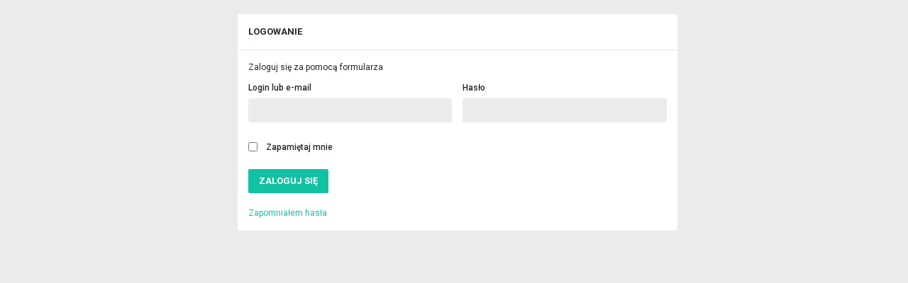

--- FILE ---
content_type: text/html; charset=UTF-8
request_url: https://admin-07.meczyki.pl/
body_size: 2966
content:
<!DOCTYPE html>
<html lang="pl"
      class="">
<head>
    <!--    <title>?= Html::encode($this->params['meta_title']) ?></title>-->
    <meta charset="UTF-8">
    <meta name="viewport"
          content="width=device-width"
          id="viewport">
    <link rel="shortcut icon" href="/images/favicon.png" type="image/x-icon"/>
    <meta name="description" content="Dołącz do społeczności kibiców sportu. Wyniki i mecze na żywo, skróty meczów, obrazki sportowe - to wszystko i wiele więcej znajdziesz na meczyki.pl">
    <meta name="language" content="pl"/>
                <meta property="logo" content="https://www.meczyki.pl/images/amp_logo.jpg"/>


        <meta name="keywords" content=""/>
            
    <meta property="fb:app_id" content="296078257209005"/>
    <meta property="og:url" content="https://admin-07.meczyki.pl/"/>
    <meta property="og:type" content="website"/>
    <!--    <meta property="og:title" content="?= Html::encode($this->params['meta_title']) ?>" />-->
    <meta property="og:description" content="Dołącz do społeczności kibiców sportu. Wyniki i mecze na żywo, skróty meczów, obrazki sportowe - to wszystko i wiele więcej znajdziesz na meczyki.pl"/>
    <meta property="og:image" content="https://admin.meczyki.pl/images/logo-dark.png"/>
    <meta property="og:locale" content="pl_PL"/>
    <meta property="og:site_name" content="meczyki.pl"/>
    <link href="https://admin-07.meczyki.pl/newsy/rss.xml" rel="alternate" type="application/rss+xml"
          title="Newsy Sportowe - Meczyki.pl">
    <link href="https://fonts.googleapis.com/css?family=Roboto:400,500,700,900&subset=latin-ext" rel="stylesheet">
    <script>var socketUrl = 'https://live.meczyki.pl';</script>
    <script>var pushKey = 'BFVuvAxlKfc7H3W+qqKWTctEMQpzV4RaJnINI9uNYAP0P7FDUWGW1ANbdZxtgPaRRiqMUiNSxqFO0UC2tKe+Nfg=';</script>
            <link rel="canonical" href="https://admin-07.meczyki.pl/"/>    <script src="https://www.gstatic.com/firebasejs/5.10.0/firebase-app.js"></script>
    <script src="https://www.gstatic.com/firebasejs/5.10.0/firebase-messaging.js"></script>
        <link href="/assets/10a7b5740dfe5ffcda108dc3428965f8/css/bootstrap.css" rel="stylesheet">
<link href="/css/font-awesome.min.css" rel="stylesheet">
<link href="/css/web.css" rel="stylesheet">
<link href="/css/style.css" rel="stylesheet">
<script src="/assets/271e1aaa68857f93bc960e387b6ab4ed/jquery.js"></script>
<script src="/assets/d184e2659c6b32da2dd30469d4a13c43/yii.js"></script>
<script src="/js/moment.js"></script>
<script src="/js/moment-pl.js"></script>
<script src="/js/angular.min.js"></script>
<script src="/js/angular/directives/socket.min.js"></script>
<script src="/js/angular/directives/ui-bootstrap-tpls.js"></script>
<script src="/js/angular/directives/angular-bootstrap-lightbox.min.js"></script>
<script src="/js/angular/directives/angucomplete-alt.min.js"></script>
<script src="/js/angular/directives/angular-timer.min.js"></script>
<script src="/js/scripts.js"></script>
<script src="/js/angular/directives/ng-click-prevent-default-disabled.js"></script>
<script src="/js/angular/directives/compare-to.js"></script>
<script src="/js/controllers/front/modal.js"></script>
<script>global.routing.login = '/';</script>
    
                
    
        
    
                </head>
<body class=" cp-login-index">

<div class="container" ng-app="app"
     data-viewport="0">

    
    
    
    <div class="content">
    <div class="row row-container">
        <div class="col-sm-3 col-xs-12"></div>
        <div class="col-sm-6 col-xs-12">
            <div class="content-box content-box-left" ng-controller="LoginController">
                <div class="content-box-inside">
                    <div class="content-box-title">
                        Logowanie
                    </div>
                    <div class="content-box-text">
                                                <p style="margin-top: 0px;width: 100%;float: left;">
                            Zaloguj się za pomocą formularza
                        </p>

                        <form id="login-form" name="login-form" action="/" method="post">                        <div class="form-error-anchor login-form-left">
                            <div class="form-group field-loginform-username required">
<label class="control-label" for="loginform-username">Login lub e-mail</label>
<input type="text" id="loginform-username" class="form-control" name="LoginForm[username]" ng-model="form.username" ng-keyup="$event.keyCode == 13 &amp;&amp; login($event)" aria-required="true">
<p class="help-block help-block-error"></p>
</div>                            <span class="form-error" ng-show="error.wrong_credentials || error.is_deleted" ng-cloak>
                                <span>
                                    Nieprawidłowy login lub hasło
                                </span>
                            </span>
                            <span class="form-error" ng-show="error.account_is_not_active && user_verification_link"
                                  ng-cloak>
                                <span>
                                    Konto jest nieaktywne <span ng-click="sendVerificationLink()"
                                                                class="user_verification_link">Wyślij ponownie kod weryfikacyjny</span>
                                </span>
                            </span>
                            <span class="form-error form-error-correct" ng-show="error==='new_device'">
                                <span>
                                    Na adres email została wysłana wiadomość potwierdzająca logowanie z nowego urządzenia
                                </span>
                            </span>
                            <span class="form-error form-error-correct" ng-show="error.account_is_not_active" ng-cloak>
                                <span ng-show="!user_verification_link">
                                    Wiadomość weryfikacyjna została wysłana
                                </span>
                            </span>
                            <span class="form-error" ng-show="error.time_block || error.is_deleted" ng-cloak>
                                <span>
                                    Zbyt dużo błędnych prób, spróbuj za 5 min.
                                </span>
                            </span>
                        </div>
                        <div class="form-error-anchor login-form-right">
                            <div class="form-group field-loginform-password required">
<label class="control-label" for="loginform-password">Hasło</label>
<input type="password" id="loginform-password" class="form-control" name="LoginForm[password]" ng-model="form.password" ng-keyup="$event.keyCode == 13 &amp;&amp; login($event)" aria-required="true">
<p class="help-block help-block-error"></p>
</div>                        </div>
                        <div style="width: 100%;display: inline-block;height: 0"></div>

                        <div class="form-group">
                            <table>
                                <tr>
                                    <td width="25">
                                        <div class="form-group field-loginform-rememberme">
<input type="hidden" name="LoginForm[rememberMe]" value="0"><input type="checkbox" id="loginform-rememberme" name="LoginForm[rememberMe]" value="1" checked ng-model="form.rememberMe"> 
</div>                                    </td>
                                    <td>
                                        <label style="margin: 0;">Zapamiętaj mnie</label>
                                    </td>
                                </tr>
                            </table>
                        </div>

                        <div class="form-group" style="width: 100%;display: inline-block;">
                            <br/>
                            <div class="btn-mask-busy-anchor">
                                <div class="btn-mask-busy" ng-show="blocked"><i
                                            class="fa fa-spinner fa-pulse fa-2x fa-fw"></i></div>
                                <button type="button" class="btn-small btn-green btn-large" name="login-button" ng-click="login($event)">Zaloguj się</button>                            </div>
                        </div>

                        <div class="form-group login-form-content">
                            <br/>
                            <a href="/przypomnienie-hasla">Zapomniałem hasła</a>                        </div>

                        </form>                    </div>
                </div>
            </div>
        </div>
    </div>
</div>
    

    
    </div>


    <!-- <div class="scroll-up"></div>-->

    
<script src="/js/controllers/front/widgets/comment-replies-widget.js?v=1679142812"></script>
<script src="/js/controllers/front/login.js?v=1678265764"></script>
<script src="/assets/d184e2659c6b32da2dd30469d4a13c43/yii.validation.js"></script>
<script src="/assets/d184e2659c6b32da2dd30469d4a13c43/yii.activeForm.js"></script>
<script>jQuery(function ($) {
global.data.baseUrl = 'https://admin-07.meczyki.pl/';
global.data.mobile_detect = 0;
global.routing.facebook_username = 'https://admin-07.meczyki.pl/front/login/facebook-username';
global.routing.pn_subscribe = 'https://admin-07.meczyki.pl/front/push-notification/subscribe';
global.routing.pn_token = 'https://admin-07.meczyki.pl/front/push-notification/token';
jQuery('#login-form').yiiActiveForm([{"id":"loginform-username","name":"username","container":".field-loginform-username","input":"#loginform-username","error":".help-block.help-block-error","validate":function (attribute, value, messages, deferred, $form) {yii.validation.required(value, messages, {"message":"Login nie może być pusty."});}},{"id":"loginform-password","name":"password","container":".field-loginform-password","input":"#loginform-password","error":".help-block.help-block-error","validate":function (attribute, value, messages, deferred, $form) {yii.validation.required(value, messages, {"message":"Hasło nie może być puste."});}},{"id":"loginform-rememberme","name":"rememberMe","container":".field-loginform-rememberme","input":"#loginform-rememberme","error":".help-block.help-block-error","validate":function (attribute, value, messages, deferred, $form) {yii.validation.boolean(value, messages, {"trueValue":"1","falseValue":"0","message":"Remember Me musi mieć wartość \u00221\u0022 lub \u00220\u0022.","skipOnEmpty":1});}}], []);
});</script>

</body>
</html>


--- FILE ---
content_type: text/css
request_url: https://admin-07.meczyki.pl/css/web.css
body_size: 214
content:
/*
    Plik używany w basic/assets/AppAsset.php
    Do basic/modules/front/views/login/index.php
 */
/*html, body{*/
/*    height: 100%;*/
/*}*/

/*Test*/
.mt-5{
    margin-top: 20px;
}
/*Test*/

.row.center-block{
    justify-content: center;
    align-content: center;
    align-items: center;
    display: flex;
}
.errors{

}
.errors .form-error{
    display: none;
    color: #dc3545;
}

.login{

}

.login .login__shadow{
    box-shadow: 0 4px 5px 0 rgba(0,0,0,0.14), 0 1px 10px 0 rgba(0,0,0,0.12), 0 2px 4px -1px rgba(0,0,0,0.20);
}
.login .login__card{
    padding: 20px;
}

.login .login__title{
    background-color: #13c1a3;
    color: white;
    padding: 10px 20px;
    width: 100%;

}
.login .login__title_text{
    font-size: 2rem;
    vertical-align:middle;
}
.login .login__title_text--small{
    font-size: 1.4rem;
    vertical-align:text-bottom;
}

.login .form-control:focus {
    border-color: #13c1a3;
    outline: 0;
    -webkit-box-shadow: inset 0 1px 1px rgba(0, 0, 0, .075), 0 0 8px rgba(19, 193, 163, 0.6);
    box-shadow: inset 0 1px 1px rgba(0, 0, 0, .075), 0 0 8px rgba(19, 193, 163, 0.6);
}

.login .btn{
    background-color: #13c1a3;
    color: white;
}

--- FILE ---
content_type: text/css
request_url: https://admin-07.meczyki.pl/css/style.css
body_size: 69798
content:
#ver-20 {
    color: black;
}
html,
body {
    height: auto;
    background: #ebebeb;
    font-family: 'Roboto', sans-serif;
    font-weight: 700;
    font-size: 12px;
    color: #ffffff;
}
body {
    min-width: 400px;
}
a {
    cursor: pointer;
}
a:hover {
    text-decoration: none;
}
a.privacy-link {
    color: #13c1a3;
}
a.privacy-link:hover {
    text-decoration: underline;
}
a.link {
    color: #ffffff;
}
a.link:hover {
    text-decoration: underline;
}
a.green-link {
    color: #13c1a3;
}
a.green-link:hover {
    text-decoration: underline;
}
.col-md-3.sportbuzz-box {
    width: 100%;
    float: left;
    /* Ten naglowek jest widoczny tylko dla mobile */
}
.col-md-3.sportbuzz-box .top-box-heading top-box-heading-eye {
    display: none;
}
.body-xs .top .row .col-md-3.sportbuzz-box-container {
    width: 100%;
    float: left;
}
.body-xs .top .row .col-md-3.sportbuzz-box-container .top-box .top-box-heading .top-box-heading-add {
    display: none;
}
.body-xs .top .row .col-md-3.sportbuzz-box-container .top-box .top-box-heading .top-box-heading-eye {
    display: block;
    width: 50%;
    float: left;
}
.body-xs .top .row .col-md-3.sportbuzz-box-container .top-box .top-box-heading .top-box-heading-add {
    display: none;
}
.body-xs .top .row .col-md-3.sportbuzz-box-container .top-box .top-box-heading.sportbuzz,
.body-xs .top .row .col-md-3.sportbuzz-box-container .top-box .top-box-heading.previews {
    width: 50%;
    float: left;
    position: relative;
    display: block;
}
.body-xs .top .row .col-md-3.sportbuzz-box-container .top-box .top-box-body .top-box-list.previews {
    display: block;
}
.body-xs .top .row .col-md-3.sportbuzz-box-container .top-box .top-box-footer {
    top: 370px;
    position: absolute;
    width: 100%;
}
.body-xs .top .row .col-md-3.sportbuzz-box-container .top-box .top-box-footer .pull-right {
    float: initial !important;
}
.body-xs .top .row .col-md-3.sportbuzz-box-container .top-box .top-box-footer .pull-right a.btn-more {
    position: static;
    left: initial;
    right: initial;
    margin: 0;
    margin-right: 10px;
}
.body-xs .top .row .col-md-3.sportbuzz-box-container .top-box .top-box-footer .pull-right a.link-create {
    display: inline-block;
    font-size: 15px;
    color: #979da0;
    text-transform: uppercase;
    transition: color 0.15s;
    -moz-transition: color 0.15s;
    -webkit-transition: color 0.15s;
    -o-transition: color 0.15s;
    line-height: 28px;
}
.body-xs .top .row .col-md-3.preview-box-container {
    display: none;
}
.body-xs .top .row .col-md-3.shortcut-box-container .top-box-footer {
    top: 370px;
    position: absolute;
    width: 100%;
}
.body-xs .top .row .col-md-3.shortcut-box-container .top-box-footer .pull-right {
    float: initial !important;
}
.body-xs .top .row .col-md-3.shortcut-box-container .top-box-footer .pull-right a.btn-more {
    position: static;
    left: initial;
    right: initial;
    margin: 0;
    margin-right: 10px;
}
.body-xs .top .row .col-md-3.shortcut-box-container .top-box-footer .pull-right a.link-create {
    display: inline-block;
    font-size: 15px;
    color: #979da0;
    text-transform: uppercase;
    transition: color 0.15s;
    -moz-transition: color 0.15s;
    -webkit-transition: color 0.15s;
    -o-transition: color 0.15s;
    line-height: 28px;
}
.body-xs .top .row .col-md-3.hidden-sm {
    display: none;
}
.scroll-up {
    display: none;
    width: 38px;
    height: 38px;
    background: transparent url('/images/top-grey.png') center center no-repeat;
    position: fixed;
    bottom: 30px;
    right: 30px;
    cursor: pointer;
}
.scroll-up:hover {
    background: transparent url('/images/top-grey-hover.png') center center no-repeat;
}
.form-group {
    margin-bottom: 0px;
}
.form-group.has-success label,
.form-group.has-error label,
.form-group label {
    font-family: 'Roboto', sans-serif;
    font-weight: 500;
    color: #22282b;
}
.form-group input {
    margin-bottom: 5px;
}
.form-group .form-control {
    border: none;
    box-shadow: none;
    font-size: 13px;
    line-height: 20px;
    font-family: 'Roboto', sans-serif;
    font-weight: 500;
    color: #979da0;
    background: #ebebeb;
}
.form-group .help-block {
    margin-top: 0px;
    margin-bottom: 0px;
    color: #d62929;
}
.form-group img {
    max-width: 100%;
}
.form-group .btn-group.bootstrap-select {
    width: 100% !important;
}
.form-group .btn-group.bootstrap-select .dropdown-toggle {
    font-size: 13px;
    line-height: 20px;
    font-family: 'Roboto', sans-serif;
    font-weight: 500;
    color: #979da0;
    background: #f9f9f9;
    border: none;
}
.form-group .btn-group.bootstrap-select .dropdown-menu li a {
    font-size: 13px;
    line-height: 20px;
    font-family: 'Roboto', sans-serif;
    font-weight: 500;
    color: #979da0;
}
.form-group .btn-group.bootstrap-select .dropdown-menu.open {
    background: #f9f9f9;
}
.form-group .btn-group.bootstrap-select .dropdown-menu.inner {
    background: #f9f9f9;
}
.cookies {
    width: 100%;
    height: auto;
    position: relative;
    top: 0;
    left: 0;
    display: inline-block;
    text-align: center;
    color: #000000;
    background: #f9f9f9;
    font-size: 13px;
    z-index: 900;
    padding: 8px 38px;
    font-family: 'Roboto', sans-serif;
    font-weight: 500;
}
.cookies i {
    cursor: pointer;
    position: absolute;
    right: 10px;
    top: 10px;
    font-size: 24px;
    z-index: 101;
}
.cookies a {
    color: #13c1a3;
    font-family: 'Roboto', sans-serif;
    font-weight: 500;
}
.cookies a:hover {
    text-decoration: underline;
}
#new_resource {
    margin-top: 20px;
    position: relative;
}
#new_resource .logo-white {
    width: 190px;
    height: 39px;
    position: absolute;
    right: 15%;
    margin: 0 0px 0 0;
    padding: 35px 0 0px 38px;
    top: -55px;
}
#new_resource .logo-white:after {
    content: "";
    display: block;
    background: transparent url('/images/sportbuzz-arrow.png') top left no-repeat;
    width: 44px;
    height: 56px;
    position: absolute;
    top: 8px;
    left: 0;
}
#new_resource .logo-white .img {
    border: 1px dashed #212121;
    padding: 25px;
    width: 165px;
    height: 30px;
    position: relative;
    top: -47px;
}
#new_resource .overlay-logo {
    display: block;
    position: absolute;
    z-index: 999;
    right: 11%;
    top: -75px;
    cursor: move;
    margin: 20px;
}
.sportbuzz-image {
    width: 100%;
}
.form-error span {
    color: #d62929;
}
.row-no-padding [class*="col-"] {
    padding-left: 0 !important;
    padding-right: 0 !important;
}
.btn-grey-block,
.btn-grey-block:focus {
    width: 100%;
    height: 43px;
    color: #58686b;
    line-height: 42px;
    font-family: 'Roboto', sans-serif;
    font-weight: 700;
    border: 1px solid #cdced0;
    background: #f9f9f9;
    text-transform: uppercase;
    text-decoration: none;
    font-size: 11px;
    padding: 0px;
    display: inline-block;
    text-align: center;
}
.btn-grey-block:hover,
.btn-grey-block:focus:hover {
    color: #58686b;
    background: #e6e7e8;
}
.btn-small,
.btn-small:focus {
    height: 25px;
    line-height: 25px;
    padding: 0 10px;
    font-size: 11px;
    text-transform: uppercase;
    color: #ffffff;
    background: #3b4448;
    display: inline-block;
    -webkit-border-radius: 2px;
    -moz-border-radius: 2px;
    border-radius: 2px;
    font-family: 'Roboto', sans-serif;
    font-weight: 700;
    border: none;
    -webkit-box-shadow: 0;
    -moz-box-shadow: 0;
    box-shadow: 0;
    position: relative;
    cursor: pointer;
    text-decoration: none;
}
.btn-small .match-event-box,
.btn-small:focus .match-event-box {
    float: left;
    display: inline-block;
    width: auto;
    height: 30px;
    background: #ffffff;
    border: 1px solid #e3e4e6;
    -webkit-border-radius: 5px;
    -moz-border-radius: 5px;
    border-radius: 5px;
    color: #979da0;
    font-size: 12px;
    padding: 0px 10px;
    text-align: right;
    position: absolute;
    top: 0px;
    font-family: 'Roboto', sans-serif;
    font-weight: 400;
    line-height: 30px;
}
.btn-small .match-event-box.match-event-box-right,
.btn-small:focus .match-event-box.match-event-box-right {
    right: auto;
    position: relative;
}
.btn-small:hover,
.btn-small:focus:hover {
    color: #ffffff;
    background: #979da0;
}
.btn-small:focus,
.btn-small:focus:focus {
    color: #ffffff;
    background: #979da0;
}
.btn-small.btn-medium,
.btn-small:focus.btn-medium {
    font-size: 13px;
    height: 30px;
    line-height: 30px;
}
.btn-small.btn-large,
.btn-small:focus.btn-large {
    font-size: 13px;
    height: 34px;
    line-height: 34px;
    padding: 0 15px;
}
.btn-small.btn-extra-large,
.btn-small:focus.btn-extra-large {
    font-size: 16px !important;
    height: 54px;
    line-height: 54px;
    width: 60%;
    text-align: center;
}
.btn-small.btn-white,
.btn-small:focus.btn-white {
    color: #13c1a3;
    border: 1px solid #13c1a3;
    background: #ffffff;
}
.btn-small.btn-green,
.btn-small:focus.btn-green {
    color: #ffffff !important;
    background: #13c1a3;
}
.btn-small.btn-green:hover,
.btn-small:focus.btn-green:hover {
    color: #ffffff;
    background: #148974;
}
.btn-small.btn-green.btn-active,
.btn-small:focus.btn-green.btn-active {
    color: #ffffff;
    background: #148974;
}
.btn-small.btn-red,
.btn-small:focus.btn-red {
    color: #ffffff !important;
    background: #d62929;
}
.btn-small.btn-red:hover,
.btn-small:focus.btn-red:hover {
    color: #ffffff;
    background: #c41b1b;
}
.btn-small.btn-red.btn-active,
.btn-small:focus.btn-red.btn-active {
    color: #ffffff;
    background: #c41b1b;
}
.btn-small.btn-green-light,
.btn-small:focus.btn-green-light {
    color: #13c1a3;
    border: 1px solid #13c1a3;
    background: #dff6f3;
}
.btn-small.btn-grey,
.btn-small:focus.btn-grey {
    background: #979da0;
}
.btn-small.btn-grey:hover,
.btn-small:focus.btn-grey:hover {
    color: #ffffff;
    background: #58686b;
}
.btn-small.btn-grey:focus,
.btn-small:focus.btn-grey:focus {
    color: #ffffff;
    background: #58686b;
}
.btn-small.btn-inactive,
.btn-small:focus.btn-inactive {
    background: #979da0;
}
.btn-small.btn-inactive:hover,
.btn-small:focus.btn-inactive:hover {
    background: #979da0;
}
.btn-small.btn-inactive:focus,
.btn-small:focus.btn-inactive:focus {
    background: #979da0;
}
.btn-small.btn-grey-light,
.btn-small:focus.btn-grey-light {
    color: #979da0;
    background: #e3e4e6;
}
.btn-small.btn-grey-light:hover,
.btn-small:focus.btn-grey-light:hover {
    background: #cdced0;
}
.btn-small.btn-expand:after,
.btn-small:focus.btn-expand:after {
    font-family: "Font Awesome 5 Solid";
    content: " \f107";
}
.btn-small.btn-expand.btn-expanded:after,
.btn-small:focus.btn-expand.btn-expanded:after {
    font-family: "Font Awesome 5 Solid";
    content: " \f106";
}
.btn-small.btn-xs,
.btn-small:focus.btn-xs {
    height: 20px;
    line-height: 22px;
}
.btn-small.btn-xs.btn-margin,
.btn-small:focus.btn-xs.btn-margin {
    margin-top: 15px;
}
.btn-small.btn-left,
.btn-small:focus.btn-left {
    border-right: 1px solid #4d5559;
    border-top-right-radius: 0;
    border-bottom-right-radius: 0;
}
.btn-small.btn-middle,
.btn-small:focus.btn-middle {
    border-right: 1px solid #4d5559;
    -webkit-border-radius: 0;
    -moz-border-radius: 0;
    border-radius: 0;
}
.btn-small.btn-right,
.btn-small:focus.btn-right {
    border-top-left-radius: 0;
    border-bottom-left-radius: 0;
}
.btn-small.btn-white-black,
.btn-small:focus.btn-white-black {
    color: #000000;
    background: #ffffff;
}
.btn-small.btn-white-black:hover,
.btn-small:focus.btn-white-black:hover {
    background: #cdced0;
}
.btn-social {
    width: 100%;
    max-width: 300px;
    text-transform: uppercase;
    font-family: 'Roboto', sans-serif;
    font-weight: 700;
    font-size: 13px;
    margin: auto;
    margin-bottom: 10px;
}
.btn-social-small {
    height: 22px;
    line-height: 22px;
    padding: 0 10px;
    font-size: 11px;
    text-transform: uppercase;
    color: #ffffff;
    background: #22282b;
    float: left;
    -webkit-border-radius: 2px;
    -moz-border-radius: 2px;
    border-radius: 2px;
    font-family: 'Roboto', sans-serif;
    font-weight: 700;
}
.btn-social-small:hover {
    color: #ffffff;
}
.btn-social-small.btn-left {
    border-right: 1px solid #3b4448;
}
.btn-social-small.btn-left:before {
    content: "\f09a";
    font-family: 'Font Awesome 5 Brands';
    padding-right: 5px;
}
.btn-social-small.btn-right:before {
    content: "\f27a";
    font-family: 'Font Awesome 5 Solid';
    padding-right: 5px;
}
.btn-social-small.btn-social-small-news {
    -webkit-border-radius: 0;
    -moz-border-radius: 0;
    border-radius: 0;
}
.container {
    padding: 0px;
    display: inline-block;
    width: 100%;
    float: left;
    overflow: hidden;
    font-family: 'Roboto', sans-serif;
    font-weight: 400;
}
.row.row-eq-height {
    display: -webkit-box;
    display: -webkit-flex;
    display: -ms-flexbox;
    display: flex;
}
.row.row-container {
    width: 100%;
    margin: auto;
    max-width: 1290px;
}
.body-xs .row-eq-height {
    display: inline-block;
}
.mode-night {
    display: inline-block;
    font-size: 12px;
    cursor: pointer;
    background: #ebebeb;
    color: #979da0;
    width: auto;
    float: right;
    height: 25px;
    padding-left: 3px;
    padding-right: 3px;
    line-height: 25px;
    font-family: 'Roboto', sans-serif;
    font-weight: 400;
    margin-left: 4px;
}
.mode-night i {
    font-size: 16px;
    line-height: 25px;
}
.mode-night.active {
    color: #13c1a3;
}
.mode-night:hover {
    background: #cdced0;
}
.menu {
    height: 70px;
    background: #171f1f;
}
.menu .row .menu-container {
    position: static;
    overflow: hidden;
    height: 70px;
}
.menu .row .menu-logo h1 {
    margin: 0;
    padding: 0;
    border: 0;
    vertical-align: baseline;
}
.menu .row .menu-logo > a > img {
    margin-top: 9px;
}
.menu .row .logo {
    width: 180px;
    height: 30px;
    cursor: pointer;
    display: inline-block;
    margin-top: 15px;
    position: relative;
}
.menu .row .container-fluid {
    padding: 0px;
    text-align: center;
}
.menu .row .container-fluid ul.navbar-nav {
    margin: auto;
    float: none;
    display: table;
}
.menu .row .container-fluid ul.navbar-nav li.active a {
    border-bottom: 3px solid #13c1a3;
    background: transparent;
}
.menu .row .container-fluid ul.navbar-nav li a {
    height: 70px;
    display: inline-block;
    color: #ffffff;
    text-transform: uppercase;
    padding: 0px;
    line-height: 70px;
    margin: 0px 10px;
    font-family: 'Roboto', sans-serif;
    font-weight: 700;
    font-size: 13px;
}
.menu .row .container-fluid ul.navbar-nav li a:hover {
    border-bottom: 3px solid #13c1a3;
}
.menu .row .container-fluid ul.navbar-nav li.navbar-nav-xs-item {
    display: none;
}
.menu .row .login-btn .navbar-header {
    margin-top: 17px;
    margin-left: 10px;
    display: none;
}
.menu .row .login-btn .navbar-header button {
    margin: auto;
}
.menu .row .login-btn .user-menu {
    position: relative;
    width: 100%;
}
.menu .row .login-btn .user-menu .user-name {
    padding-right: 115px;
    padding-top: 10px;
    width: 100%;
    height: 50px;
    font-family: 'Roboto', sans-serif;
    font-weight: 700;
}
.menu .row .login-btn .user-menu .user-name a {
    color: #ffffff;
    text-decoration: none;
    line-height: 50px;
    width: 100%;
    height: 50px;
    display: inline-block;
    margin: 0px;
    text-align: right;
    white-space: nowrap;
    overflow: hidden;
    text-overflow: ellipsis;
}
.menu .row .login-btn .user-menu .user-name a:hover {
    color: #ffffff;
    text-decoration: underline;
}
.menu .row .login-btn .user-menu .user-img {
    width: 50px;
    height: 50px;
    float: left;
    position: absolute;
    right: 50px;
    top: 10px;
    -webkit-border-radius: 25px;
    -moz-border-radius: 25px;
    border-radius: 25px;
    overflow: hidden;
}
.menu .row .login-btn .user-menu .user-img img {
    width: 50px;
    height: 50px;
    float: left;
    cursor: pointer;
}
.menu .row .login-btn .user-menu .user-comments {
    width: 50px;
    height: 50px;
    float: left;
    position: absolute;
    right: 0px;
    top: 23px;
    text-align: center;
}
.menu .row .login-btn .user-menu .user-comments:hover {
    cursor: pointer;
}
.menu .row .login-btn .user-menu .user-comments i {
    font-size: 20px;
    position: relative;
}
.menu .row .login-btn .user-menu .user-comments i.spinner-envelope {
    color: #13c1a3;
    position: absolute;
    top: 12px;
    left: 24px;
}
.menu .row .login-btn .user-menu .user-comments i .number {
    width: 20px;
    height: 20px;
    background: #05b091;
    color: #ffffff;
    position: absolute;
    top: 12px;
    left: 12px;
    -webkit-border-radius: 50%;
    -moz-border-radius: 50%;
    border-radius: 50%;
    font-family: 'Roboto', sans-serif;
    font-weight: 700;
    font-size: 12px;
    padding-top: 4px;
    text-align: center;
}
.menu .row .login-btn .user-menu .user-comments .tooltip-wrapper {
    position: absolute;
    width: 360px;
    top: 45px;
    right: 0;
    z-index: 999;
    background: #ffffff;
    color: #000000;
    padding: 10px;
    -webkit-border-radius: 3px;
    -moz-border-radius: 3px;
    border-radius: 3px;
    -webkit-box-shadow: 0 0 20px -5px #000000;
    -moz-box-shadow: 0 0 20px -5px #000000;
    box-shadow: 0 0 20px -5px #000000;
}
.menu .row .login-btn .user-menu .user-comments .tooltip-wrapper .comment-wrapper {
    display: block;
    padding: 5px;
    text-align: left;
    padding-bottom: 10px;
    -webkit-transition: background 0.15s ease-in-out;
    -moz-transition: background 0.15s ease-in-out;
    -ms-transition: background 0.15s ease-in-out;
    -o-transition: background 0.15s ease-in-out;
    transition: background 0.15s ease-in-out;
}
.menu .row .login-btn .user-menu .user-comments .tooltip-wrapper .comment-wrapper:nth-child(even) {
    background: #f9f9f9;
}
.menu .row .login-btn .user-menu .user-comments .tooltip-wrapper .comment-wrapper:hover {
    background: #dff6f3;
    -webkit-transition: background 0.15s ease-in-out;
    -moz-transition: background 0.15s ease-in-out;
    -ms-transition: background 0.15s ease-in-out;
    -o-transition: background 0.15s ease-in-out;
    transition: background 0.15s ease-in-out;
}
.menu .row .login-btn .user-menu .user-comments .tooltip-wrapper .comment-wrapper.unread {
    background: #dff6f3;
}
.menu .row .login-btn .user-menu .user-comments .tooltip-wrapper .comment-wrapper .comment-heading {
    position: relative;
    color: #13c1a3;
}
.menu .row .login-btn .user-menu .user-comments .tooltip-wrapper .comment-wrapper .comment-heading b {
    font-family: 'Roboto', sans-serif;
    font-weight: 700;
}
.menu .row .login-btn .user-menu .user-comments .tooltip-wrapper .comment-wrapper .comment-heading a {
    color: #13c1a3;
}
.menu .row .login-btn .user-menu .user-comments .tooltip-wrapper .comment-wrapper .comment-heading .content-box-comment-user {
    display: inline-block;
}
.menu .row .login-btn .user-menu .user-comments .tooltip-wrapper .comment-wrapper .comment-body {
    font-size: 12px;
    line-height: 16px;
    overflow-wrap: break-word;
    word-wrap: break-word;
    -ms-word-break: break-all;
    word-break: keep-all;
    -ms-hyphens: none;
    -moz-hyphens: none;
    -webkit-hyphens: none;
    hyphens: none;
    margin: 0;
}
.menu .row .login-btn .user-menu .user-comments .tooltip-wrapper .comment-wrapper .comment-body a {
    color: #555555;
    text-decoration: none;
    display: block;
    padding: 10px 0;
}
.menu .row .login-btn .user-menu .user-comments .tooltip-wrapper .comment-wrapper .comment-body:hover {
    text-decoration: none;
}
.menu .row .login-btn .user-menu .user-comments .tooltip-wrapper .comment-wrapper .comment-footer a {
    color: #999999;
    text-decoration: none;
    display: block;
}
.menu .row .login-btn .user-menu .user-comments .tooltip-wrapper:after {
    content: "";
    position: absolute;
    width: 0;
    height: 0;
    border-width: 8px;
    border-style: solid;
    border-color: transparent transparent #ffffff transparent;
    top: -16px;
    right: 22px;
    z-index: 800;
}
.menu .row .login-btn .user-menu .user-dropdown {
    position: absolute;
    right: 0px;
    top: 80px;
    width: 210px;
    height: auto;
    display: none;
    border: 1px solid #e6e7e8;
    -webkit-border-radius: 5px;
    -moz-border-radius: 5px;
    border-radius: 5px;
    background: #ffffff;
    z-index: 1000;
}
.menu .row .login-btn .user-menu .user-dropdown:after,
.menu .row .login-btn .user-menu .user-dropdown:before {
    bottom: 100%;
    right: 16px;
    border: solid transparent;
    content: " ";
    height: 0;
    width: 0;
    position: absolute;
    pointer-events: none;
}
.menu .row .login-btn .user-menu .user-dropdown:after {
    border-color: transparent;
    border-bottom-color: #ffffff;
    border-width: 8px;
    margin-left: -8px;
}
.menu .row .login-btn .user-menu .user-dropdown:before {
    border-color: transparent;
    border-bottom-color: #e6e7e8;
    border-width: 9px;
    margin-left: -9px;
}
.menu .row .login-btn .user-menu .user-dropdown .user-dropdown-top {
    width: 100%;
    height: auto;
    display: inline-block;
    padding: 10px;
    color: #979da0;
    font-family: 'Roboto', sans-serif;
    font-weight: 700;
}
.menu .row .login-btn .user-menu .user-dropdown .user-dropdown-top a {
    color: #979da0;
}
.menu .row .login-btn .user-menu .user-dropdown .user-dropdown-top span {
    color: #22282b;
    float: right;
}
.menu .row .login-btn .user-menu .user-dropdown .user-dropdown-top td {
    padding-top: 2px;
    padding-bottom: 2px;
}
.menu .row .login-btn .user-menu .user-dropdown .user-dropdown-top .user-profile-info {
    color: #ffffff;
    background: #13c1a3;
    font-size: 12px;
    margin-left: 10px;
    width: 16px;
    height: 16px;
    -webkit-border-radius: 8px;
    -moz-border-radius: 8px;
    border-radius: 8px;
    display: inline-block;
    text-align: center;
    line-height: 16px;
    float: right;
}
.menu .row .login-btn .user-menu .user-dropdown .user-dropdown-top .user-rank-bar {
    width: 100%;
    height: 20px;
    overflow: hidden;
    -webkit-border-radius: 4px;
    -moz-border-radius: 4px;
    border-radius: 4px;
    background: #22282b;
    position: relative;
}
.menu .row .login-btn .user-menu .user-dropdown .user-dropdown-top .user-rank-bar .user-rank-bar-inside {
    height: 100%;
    background: #05b091;
}
.menu .row .login-btn .user-menu .user-dropdown .user-dropdown-top .user-rank-bar .user-rank-label {
    width: 100%;
    height: 20px;
    position: absolute;
    top: 0px;
    left: 0px;
    text-align: center;
    color: #ffffff;
    line-height: 20px;
    font-family: 'Roboto', sans-serif;
    font-weight: 400;
}
.menu .row .login-btn .user-menu .user-dropdown .user-dropdown-bottom {
    width: 100%;
    height: 40px;
    display: inline-block;
    border-top: 1px solid #e6e7e8;
    padding: 10px;
    color: #979da0;
    font-family: 'Roboto', sans-serif;
    font-weight: 700;
}
.menu .row .login-btn .user-menu .user-dropdown .user-dropdown-bottom a:after {
    font-family: "Font Awesome 5 Solid";
    content: "\f2f5";
    float: right;
}
.menu .row .login-btn .user-menu .user-dropdown .user-dropdown-bottom span {
    color: #22282b;
    float: right;
}
.menu .row .login-btn .user-menu .user-dropdown a {
    display: inline-block;
    width: 100%;
    height: 100%;
    color: #22282b;
    margin: 0;
    font-family: 'Roboto', sans-serif;
    font-weight: 700;
    line-height: 1.8em;
}
.menu .row .login-btn .user-menu .user-dropdown a:hover {
    color: #13c1a3;
}
/** CSS styles for user-tooltip **/
.content-box-comment-user-tooltip {
    overflow: hidden;
    position: absolute;
    width: 300px;
    min-height: 300px;
    background: #ffffff;
    -webkit-box-shadow: 0 0 20px -5px #000000;
    -moz-box-shadow: 0 0 20px -5px #000000;
    box-shadow: 0 0 20px -5px #000000;
    visibility: hidden;
    padding: 15px;
    z-index: 900;
    -webkit-border-radius: 3px;
    -moz-border-radius: 3px;
    border-radius: 3px;
}
.content-box-comment-user-tooltip:after {
    content: "";
    position: absolute;
    width: 0;
    height: 0;
    border-width: 8px;
    border-style: solid;
    border-color: transparent #ffffff transparent transparent;
    top: 10px;
    left: -12px;
    margin-left: -4px;
    z-index: 800;
}
.content-box-comment-user-tooltip.content-box-comment-user-tooltip-moved {
    top: auto;
    bottom: -5px;
}
.content-box-comment-user-tooltip.content-box-comment-user-tooltip-moved:after {
    top: auto;
    bottom: 10px;
}
.content-box-comment-user-tooltip .content-box-comment-user-tooltip-badge {
    width: 16px;
    height: 32px;
    position: relative;
    top: -15px;
    left: 0;
}
.content-box-comment-user-tooltip .content-box-comment-user-tooltip-badge:after {
    content: "";
    position: absolute;
    width: 0;
    height: 0;
    border-width: 8px;
    border-style: solid;
    border-color: transparent transparent #ffffff transparent;
    bottom: 0;
    left: 50%;
    margin-left: -8px;
    z-index: 200;
}
.content-box-comment-user-tooltip .content-box-comment-user-tooltip-rank {
    text-align: center;
    font-size: 12px;
    line-height: 18px;
    padding: 5px 0;
    -webkit-border-radius: 3px;
    -moz-border-radius: 3px;
    border-radius: 3px;
}
.content-box-comment-user-tooltip .content-box-comment-user-tooltip-img {
    padding-bottom: 10px;
}
.content-box-comment-user-tooltip .content-box-comment-user-tooltip-img img {
    width: 100%;
}
.content-box-comment-user-tooltip .content-box-comment-user-tooltip-info {
    font-family: 'Roboto', sans-serif;
    font-weight: 400;
    width: 100%;
}
.content-box-comment-user-tooltip .content-box-comment-user-tooltip-info tbody tr td {
    padding: 5px 0;
    border-top: 1px solid #e3e4e6;
}
.content-box-comment-user-tooltip .content-box-comment-user-tooltip-info tbody tr td.content-box-comment-user-tooltip-info-username {
    color: #000000;
    font-family: 'Roboto', sans-serif;
    font-weight: 700;
}
.content-box-comment-user-tooltip .content-box-comment-user-tooltip-info tbody tr td.content-box-comment-user-tooltip-info-value {
    color: #58686b;
    font-family: 'Roboto', sans-serif;
    font-weight: 700;
    text-align: right;
}
.content-box-comment-user-tooltip .content-box-comment-user-tooltip-info tbody tr td.content-box-comment-user-tooltip-info-value .content-box-comment-user-tooltip-info-value-plus {
    color: #13c1a3;
}
.content-box-comment-user-tooltip .content-box-comment-user-tooltip-info tbody tr td.content-box-comment-user-tooltip-info-value .content-box-comment-user-tooltip-info-value-minus {
    color: #d62929;
}
.content-box-comment-user-tooltip .content-box-comment-user-tooltip-info tbody tr td .content-box-comment-user-tooltip-team {
    width: 40px;
    height: 40px;
    display: inline-block;
    padding: 5px;
}
.content-box-comment-user-tooltip .content-box-comment-user-tooltip-info tbody tr td .content-box-comment-user-tooltip-team img {
    width: 100%;
    height: 100%;
}
.content-box-comment-user-tooltip .content-box-comment-user-tooltip-info tbody tr:first-child td {
    border-top: 0;
}
.body-xs .menu .row .menu-container {
    width: 0px;
    margin: 0px;
    padding: 0px;
}
.body-md .menu .row .container-fluid ul.navbar-nav li a {
    margin: 0px 9px;
}
.body-lg .menu .row .container-fluid ul.navbar-nav.navbar-nav-small li a {
    font-size: 12px;
}
.body-md .menu .row .container-fluid ul.navbar-nav.navbar-nav-small li a {
    font-size: 11px;
}
.body-xs .menu .row .login-btn,
.body-sm .menu .row .login-btn {
    position: relative;
}
.body-xs .menu .row .login-btn .navbar-header,
.body-sm .menu .row .login-btn .navbar-header {
    display: inline-block;
}
.body-xs .menu .row .login-btn .user-menu,
.body-sm .menu .row .login-btn .user-menu {
    position: absolute;
    top: 0px;
    right: 75px;
    width: 85%;
}
.body-xs .menu .row .login-btn .user-menu .user-name,
.body-sm .menu .row .login-btn .user-menu .user-name {
    padding-left: 15%;
}
.body-xs .menu .row .login-btn a.btn-login,
.body-sm .menu .row .login-btn a.btn-login {
    position: absolute;
    right: 70px;
    margin-top: 16px !important;
}
.body-sm .menu .row .container-fluid .navbar-collapse,
.body-xs .menu .row .container-fluid .navbar-collapse {
    position: absolute;
    top: 70px;
    left: 0px;
    background: #171f1f;
    border: 0px;
    margin: 0px;
    width: 100%;
    z-index: 1000;
}
.body-sm .menu .row .container-fluid .navbar-collapse li a,
.body-xs .menu .row .container-fluid .navbar-collapse li a {
    height: 35px;
    line-height: 30px;
    margin: 0px;
}
.body-sm .menu .row .container-fluid .navbar-collapse li.navbar-nav-xs-item,
.body-xs .menu .row .container-fluid .navbar-collapse li.navbar-nav-xs-item {
    display: none;
}
body .submenu {
    height: 70px;
    background: #ffffff;
    border-top: 1px solid #e6e7e8;
    overflow: hidden;
    width: 100%;
}
body .submenu .row {
    width: 100%;
    padding: 0px;
    text-align: center;
}
body .submenu .row ul {
    list-style: none;
    padding: 0px;
    margin: auto;
    display: inline-block;
}
body .submenu .row ul li {
    width: auto;
    display: inline-block;
}
body .submenu .row ul li.active a {
    color: #13c1a3;
    border-bottom: 3px solid #13c1a3;
    background: transparent;
}
body .submenu .row ul li a {
    height: 70px;
    display: inline-block;
    color: #22282b;
    text-transform: uppercase;
    padding: 0px;
    line-height: 70px;
    margin: 0px 34px 0 0;
    font-family: 'Roboto', sans-serif;
    font-weight: 700;
    font-size: 11px;
}
body .submenu .row ul li a:hover {
    color: #13c1a3;
    border-bottom: 3px solid #13c1a3;
}
body .submenu.submenu-discipline {
    margin-top: 14px;
    background: transparent;
    height: auto;
}
body .submenu.submenu-discipline .row ul li a {
    height: 40px;
    line-height: 42px;
    font-size: 16px;
}
.top {
    height: 260px;
    background: #1d2326;
}
.top .row .col-md-3 .top-box {
    margin-left: -15px;
    margin-right: -15px;
}
.top .row .col-md-3:first-child .top-box {
    margin-left: 0px;
    margin-right: -16px;
}
.top .row .col-md-3:nth-child(2) .top-box {
    margin-right: -16px;
}
.top .row .col-md-3:last-child .top-box {
    margin-left: -16px;
    margin-right: 0;
}
.top .top-box {
    height: 260px;
    padding: 0;
    background-color: #22282b;
    position: relative;
}
.top .top-box .top-box-overlay {
    width: 100%;
    position: absolute;
    z-index: 100;
}
.top .top-box .top-box-overlay#top-box-adv .top-box-body {
    padding-top: 4px;
}
.top .top-box .top-box-overlay#top-box-adv .top-box-body .btn-pyszne {
    margin: 10px 0;
    color: #ffffff;
    display: none;
    text-decoration: none;
}
.top .top-box .top-box-overlay#top-box-adv .top-box-body img {
    width: 100%;
}
.top .top-box .top-box-overlay#top-box-adv .top-box-body p.text {
    padding: 15px;
}
.top .top-box .top-box-overlay#top-box-shortcut .top-box-body ul.top-box-list li a {
    position: relative;
}
.top .top-box .top-box-overlay#top-box-shortcut .top-box-body ul.top-box-list li a span:nth-child(2) {
    position: absolute;
    top: 0;
    right: 0;
}
.top .top-box:last-child .top-box-heading {
    border-right: 1px solid #2f3538;
}
.top .top-box:last-child .top-box-body {
    border-right: 1px solid #2f3538;
}
.top .top-box:last-child .top-box-footer {
    border-right: 1px solid #2f3538;
}
.top .top-box:last-child .top-box-footer .link-create {
    display: none;
}
.top .top-box .top-box-heading {
    height: 55px;
    padding: 20px 15px 0 50px;
    font-size: 14px;
    line-height: 20px;
    border-left: 1px solid #2f3538;
    font-family: 'Roboto', sans-serif;
    font-weight: 700;
}
.top .top-box .top-box-heading h3,
.top .top-box .top-box-heading .top-box-heading-header {
    margin: 0;
    padding: 0;
    display: inline-block;
    font-size: 14px;
    line-height: 20px;
    font-family: 'Roboto', sans-serif;
    font-weight: 700;
}
.top .top-box .top-box-heading.previews {
    display: none;
}
.top .top-box .top-box-heading.top-box-heading-star {
    background: transparent url('/images/top-box-icon-star.png') 15px 20px no-repeat;
}
.top .top-box .top-box-heading.top-box-heading-bell {
    background: transparent url('/images/top-box-icon-bell.png') 15px 20px no-repeat;
}
.top .top-box .top-box-heading.top-box-heading-calendar {
    background: transparent url('/images/top-box-icon-calendar.png') 15px 20px no-repeat;
}
.top .top-box .top-box-heading.top-box-heading-eye {
    background: transparent url('/images/top-box-icon-eye.png') 15px 20px no-repeat;
}
.top .top-box .top-box-heading .top-box-heading-add {
    font-size: 11px;
    color: #979da0;
    text-transform: uppercase;
    transition: color 0.15s;
    -moz-transition: color 0.15s;
    -webkit-transition: color 0.15s;
    -o-transition: color 0.15s;
    line-height: 24px;
}
.top .top-box .top-box-heading .top-box-heading-add:hover {
    color: #ffffff;
}
.top .top-box .top-box-heading .top-box-heading-title {
    color: #ffffff;
}
.top .top-box .top-box-heading .top-box-heading-title:hover {
    color: #13c1a3;
}
.top .top-box .top-box-heading .top-box-heading-minus,
.top .top-box .top-box-heading .top-box-heading-plus {
    display: none;
    float: right;
    cursor: pointer;
    position: absolute;
    top: 21px;
    right: 20px;
}
.top .top-box .top-box-body {
    position: relative;
    height: 143px;
    min-height: 143px;
    padding: 0 15px;
    font-size: 12px;
    line-height: 20px;
    color: #a4a4a4;
    border-left: 1px solid #2f3538;
    background-color: #22282b;
    overflow: hidden;
    transition: height 0.5s;
    -moz-transition: height 0.5s;
    -webkit-transition: height 0.5s;
    -o-transition: height 0.5s;
    font-family: 'Roboto', sans-serif;
    font-weight: 700;
}
.top .top-box .top-box-body .top-box-list.previews {
    display: none;
}
.top .top-box .top-box-body p {
    padding: 0;
    margin: 0;
}
.top .top-box .top-box-body p a {
    color: #13c1a3;
}
.top .top-box .top-box-body p a:hover {
    text-decoration: underline;
}
.top .top-box .top-box-body ul.top-box-list {
    list-style: none;
    margin: 5px 0 0 0;
    padding: 0;
}
.top .top-box .top-box-body ul.top-box-list li a {
    display: block;
    padding: 0;
    color: #cacaca;
    transition: color 0.15s;
    -moz-transition: color 0.15s;
    -webkit-transition: color 0.15s;
    -o-transition: color 0.15s;
    width: 100%;
    display: inline-block;
    white-space: nowrap;
    overflow: hidden;
    text-overflow: ellipsis;
}
.top .top-box .top-box-body ul.top-box-list li a:before {
    font-size: 8px;
    font-family: "Font Awesome 5 Solid";
    content: " \f061";
    padding-right: 15px;
    float: left;
}
.top .top-box .top-box-body ul.top-box-list li a:hover {
    color: #13c1a3;
}
.top .top-box .top-box-body ul.top-box-list li a.top-box-list-item-live:before {
    content: url('/images/live-dot-8x8-dark.gif');
}
.top .top-box .top-box-body ul.top-box-list li a span {
    line-height: 21px;
    padding: 0;
}
.top .top-box .top-box-body ul.top-box-list li a span:nth-child(1) {
    width: 83%;
    display: inline-block;
    white-space: nowrap;
    overflow: hidden;
    text-overflow: ellipsis;
    float: left;
}
.top .top-box .top-box-body ul.top-box-list li a span:nth-child(2) {
    display: inline-block;
    float: right;
}
.top .top-box .top-box-body ul.top-box-list li.promo a {
    color: #ffffff;
    font-family: 'Roboto', sans-serif;
    font-weight: 900;
}
.top .top-box .top-box-body ul.top-box-list li.promo a:hover {
    color: #13c1a3;
}
.top .top-box .top-box-body.top-box-body-expanded {
    height: 424px;
}
.top .top-box .top-box-footer {
    height: 60px;
    padding: 15px;
    border-left: 1px solid #2f3538;
    background-color: #22282b;
    border-top: 1px solid #2f3538;
}
.body-xs .submenu.submenu-xs {
    height: auto;
}
.body-xs .submenu.submenu-xs .row ul {
    margin-left: -15px;
    margin-right: -15px;
}
.body-xs .submenu.submenu-xs .row ul li a {
    height: 40px;
    line-height: 40px;
    margin: 0px 10px 0 10px;
}
.body-xs .btn-match-score-type {
    margin-top: 10px;
    padding-top: 0px !important;
}
.body-xs .top {
    height: auto;
}
.body-xs .top .row .col-md-3 .top-box {
    margin-left: 0;
    margin-right: 0;
    height: 60px;
    overflow: hidden;
    border-top: 1px solid #2f3538;
    position: relative;
}
.body-xs .top .row .col-md-3 .top-box .top-box-heading .top-box-heading-add {
    display: none;
}
.body-xs .top .row .col-md-3 .top-box .top-box-heading .top-box-heading-plus {
    display: inline-block;
}
.body-xs .top .row .col-md-3 .top-box .top-box-footer > a {
    display: none;
}
.body-xs .top .row .col-md-3:first-child .top-box {
    margin-left: 0px;
    margin-right: 0;
}
.body-xs .top .row .col-md-3:nth-child(2) .top-box {
    margin-right: 0;
}
.body-xs .top .row .col-md-3:last-child .top-box {
    margin-left: 0;
    margin-right: 0;
}
.body-xs .top .row .col-md-3.top-menu-item {
    padding: 0px;
}
.breadcrumbs {
    height: 70px;
    background: #ffffff;
}
.breadcrumbs .breadcrumbs-path {
    font-family: 'Roboto', sans-serif;
    font-weight: 700;
    font-size: 11px;
    text-transform: uppercase;
    color: #58686b;
    padding-top: 27px;
}
.breadcrumbs .breadcrumbs-path i {
    font-size: 9px;
    color: #979da0;
    float: left;
    margin: 2px 8px 5px 8px;
}
.breadcrumbs .breadcrumbs-path a {
    float: left;
    color: #58686b;
}
.breadcrumbs .breadcrumbs-path a:hover {
    color: #13c1a3;
}
.breadcrumbs .breadcrumbs-path span {
    float: left;
    overflow: hidden;
    width: auto;
    max-width: 100%;
    display: inline-block;
    white-space: nowrap;
    text-overflow: ellipsis;
}
.content {
    height: auto;
    padding-top: 20px;
    padding-bottom: 15px;
    background: #ebebeb;
}
.content.wide-bg {
    background: #fff;
    width: 100%;
    padding: 0px !important;
    margin-top: 20px;
    margin-bottom: 15px;
}
.content .row .content-box.content-box-down-up {
    padding-top: 15px;
}
.content .row .content-box.content-box-down-up .content-box-inside {
    margin-bottom: 0;
}
.content .row .content-box.content-box-down-up .content-box-inside .content-box-title {
    border-bottom: 1px solid #e3e4e6;
    min-height: 35px;
}
.content .row .content-box.content-box-down-up .content-box-inside .content-box-title.content-box-title-2-lines {
    padding-top: 10px;
    padding-bottom: 10px;
}
.content .row .content-box.content-box-down-up .content-box-inside .content-box-title h1,
.content .row .content-box.content-box-down-up .content-box-inside .content-box-title h2 {
    margin: 0;
    padding: 0;
    display: inline;
    font-size: 10px;
    line-height: 16px;
    font-family: 'Roboto', sans-serif;
    font-weight: 700;
}
.content .row .content-box.content-box-down-up .content-box-inside .content-box-title h1 .btn-small.btn-green.btn-expand,
.content .row .content-box.content-box-down-up .content-box-inside .content-box-title h2 .btn-small.btn-green.btn-expand {
    margin-top: -4px;
    background: transparent;
    color: #13c1a3 !important;
    font-size: 15px;
}
.content .row .content-box.content-box-down-up .content-box-inside .content-box-text {
    font-size: 10px;
    padding-top: 10px;
}
.content .row .content-box.content-box-down-up .content-box-inside .content-box-text h2 {
    font-size: 12px;
}
.content .row .content-box.content-box-down-up .content-box-inside .content-box-text.content-box-text-first {
    padding-bottom: 0;
    border-top: 0;
}
.content .row .content-box.content-box-down-up .content-box-inside .content-box-text.content-box-text-last {
    padding-top: 0;
    padding-bottom: 0;
    border-top: 0;
    overflow: hidden;
    -moz-transition: max-height 1s ease;
    -ms-transition: max-height 1s ease;
    -o-transition: max-height 1s ease;
    -webkit-transition: max-height 1s ease;
    transition: max-height 1s ease;
    max-height: 0px;
}
.content .row .content-box.content-box-down-up .content-box-inside .content-box-text.content-box-text-last.content-box-text-last-expand {
    max-height: 500px;
}
.content .content-inside {
    background: #ffffff;
}
.content .row .content-default-news-title {
    height: 50px;
    line-height: 50px;
    font-family: 'Roboto', sans-serif;
    font-weight: 700;
    color: #22282b;
    text-transform: uppercase;
    font-size: 13px;
    padding: 0px 15px;
    background: #ffffff;
    border-bottom: 1px solid #e6e7e8;
    border-top-left-radius: 3px;
    border-top-right-radius: 3px;
}
.content .row .content-default-news-title h1 {
    margin: 0;
    padding: 0;
    display: inline;
    font-size: 13px;
    line-height: 16px;
    font-family: 'Roboto', sans-serif;
    font-weight: 700;
}
.content .row .news-break {
    width: 100%;
    height: 0px;
    float: left;
}
.content .row .news-box,
.content .row .news-slider {
    padding-top: 15px;
    margin-left: -8px;
    margin-right: -7px;
}
.content .row .news-box a_href,
.content .row .news-slider a_href,
.content .row .news-box a,
.content .row .news-slider a {
    display: inline-block;
    width: 100%;
    position: relative;
    float: left;
}
.content .row .news-box a_href .news-slide,
.content .row .news-slider a_href .news-slide,
.content .row .news-box a .news-slide,
.content .row .news-slider a .news-slide {
    width: 100%;
    height: 223px;
    display: inline-block;
    background: #ebebeb center center no-repeat;
    background-size: cover;
    float: left;
    opacity: 1;
    -webkit-transition: opacity 0.15s ease-in-out;
    -moz-transition: opacity 0.15s ease-in-out;
    -ms-transition: opacity 0.15s ease-in-out;
    -o-transition: opacity 0.15s ease-in-out;
    transition: opacity 0.15s ease-in-out;
    position: relative;
    object-fit: cover;
}
.content .row .news-box a_href .news-slide.loaded,
.content .row .news-slider a_href .news-slide.loaded,
.content .row .news-box a .news-slide.loaded,
.content .row .news-slider a .news-slide.loaded {
    background: transparent;
}
.content .row .news-box a_href .news-social,
.content .row .news-slider a_href .news-social,
.content .row .news-box a .news-social,
.content .row .news-slider a .news-social {
    position: absolute;
    top: 187px;
    right: 8px;
    width: auto;
    display: inline-block;
}
.content .row .news-box a_href .news-social div:first-of-type,
.content .row .news-slider a_href .news-social div:first-of-type,
.content .row .news-box a .news-social div:first-of-type,
.content .row .news-slider a .news-social div:first-of-type {
    border-top-left-radius: 2px;
    border-bottom-left-radius: 2px;
}
.content .row .news-box a_href .news-social div:last-of-type,
.content .row .news-slider a_href .news-social div:last-of-type,
.content .row .news-box a .news-social div:last-of-type,
.content .row .news-slider a .news-social div:last-of-type {
    border-top-right-radius: 2px;
    border-bottom-right-radius: 2px;
}
.content .row .news-box a_href .news-title,
.content .row .news-slider a_href .news-title,
.content .row .news-box a .news-title,
.content .row .news-slider a .news-title {
    width: 100%;
    height: 63px;
    display: inline-block;
    float: left;
    margin-bottom: 0px;
    margin-top: 10px;
    color: #13c1a3;
    font-family: 'Roboto', sans-serif;
    font-weight: 500;
    font-size: 16px;
    line-height: 1.3em;
    overflow: hidden;
    text-align: left;
}
.content .row .news-box a_href .news-title h2,
.content .row .news-slider a_href .news-title h2,
.content .row .news-box a .news-title h2,
.content .row .news-slider a .news-title h2,
.content .row .news-box a_href .news-title h3,
.content .row .news-slider a_href .news-title h3,
.content .row .news-box a .news-title h3,
.content .row .news-slider a .news-title h3 {
    padding: 0;
    margin: 0;
    font-size: 16px;
    line-height: 1.3em;
    display: inline;
    font-family: 'Roboto', sans-serif;
    font-weight: 500;
    color: #22282b;
}
.content .row .news-box a_href .news-title.news-urgent-title,
.content .row .news-slider a_href .news-title.news-urgent-title,
.content .row .news-box a .news-title.news-urgent-title,
.content .row .news-slider a .news-title.news-urgent-title {
    color: #d62929;
}
.content .row .news-box a_href .news-title.news-urgent-title h2,
.content .row .news-slider a_href .news-title.news-urgent-title h2,
.content .row .news-box a .news-title.news-urgent-title h2,
.content .row .news-slider a .news-title.news-urgent-title h2,
.content .row .news-box a_href .news-title.news-urgent-title h3,
.content .row .news-slider a_href .news-title.news-urgent-title h3,
.content .row .news-box a .news-title.news-urgent-title h3,
.content .row .news-slider a .news-title.news-urgent-title h3 {
    color: #d62929;
}
.content .row .news-box a_href .news-urgent,
.content .row .news-slider a_href .news-urgent,
.content .row .news-box a .news-urgent,
.content .row .news-slider a .news-urgent {
    background: #d62929;
    color: white;
    display: inline-block;
    font-family: 'Roboto', sans-serif;
    font-weight: 500;
    font-size: 12px;
    padding: 2px 10px;
    position: absolute;
    top: 7px;
    left: 7px;
}
.content .row .news-box a_href .news-mundial,
.content .row .news-slider a_href .news-mundial,
.content .row .news-box a .news-mundial,
.content .row .news-slider a .news-mundial {
    background: transparent url('/images/mundial.png') top left no-repeat;
    display: inline-block;
    position: absolute;
    top: 4px;
    left: 7px;
    width: 70px;
    height: 32px;
}
.content .row .news-box a_href .news-plus,
.content .row .news-slider a_href .news-plus,
.content .row .news-box a .news-plus,
.content .row .news-slider a .news-plus {
    background: #13c1a3;
    color: white;
    display: inline-block;
    font-family: 'Roboto', sans-serif;
    font-weight: 500;
    font-size: 12px;
    padding: 2px 10px;
    position: absolute;
    top: 7px;
    left: 7px;
    text-transform: uppercase;
}
.content .row .news-box a_href .news-sportbuzz,
.content .row .news-slider a_href .news-sportbuzz,
.content .row .news-box a .news-sportbuzz,
.content .row .news-slider a .news-sportbuzz {
    background: #b803ff;
    color: #ffffff;
    display: inline-block;
    font-family: 'Roboto', sans-serif;
    font-weight: 500;
    font-size: 12px;
    padding: 2px 10px;
    position: absolute;
    top: 7px;
    left: 7px;
}
.content .row .news-box a_href:hover .news-slide,
.content .row .news-slider a_href:hover .news-slide,
.content .row .news-box a:hover .news-slide,
.content .row .news-slider a:hover .news-slide {
    opacity: 0.9;
    -webkit-transition: opacity 0.15s ease-in-out;
    -moz-transition: opacity 0.15s ease-in-out;
    -ms-transition: opacity 0.15s ease-in-out;
    -o-transition: opacity 0.15s ease-in-out;
    transition: opacity 0.15s ease-in-out;
}
.content .row .news-box a_href:hover .news-title,
.content .row .news-slider a_href:hover .news-title,
.content .row .news-box a:hover .news-title,
.content .row .news-slider a:hover .news-title {
    text-decoration: underline;
}
.content .row .news-box.news-slider-big,
.content .row .news-slider.news-slider-big {
    padding-left: 15px;
    margin-left: 0px;
    margin-right: -7px;
}
.content .row .news-box.news-slider-big a .news-slide,
.content .row .news-slider.news-slider-big a .news-slide {
    height: 390px;
}
.content .row .news-box.news-slider-big a .news-social,
.content .row .news-slider.news-slider-big a .news-social {
    top: -35px;
    bottom: auto;
    left: -7px;
    right: auto;
}
.content .row .news-box.news-slider-big a .news-urgent,
.content .row .news-slider.news-slider-big a .news-urgent {
    font-family: 'Roboto', sans-serif;
    font-weight: 700;
    font-size: 15px;
}
.content .row .news-box.news-slider-big a .news-title,
.content .row .news-slider.news-slider-big a .news-title {
    position: absolute;
    bottom: 13px;
    left: 17px;
    width: 90%;
    margin: 0px;
    overflow: visible;
    height: auto;
}
.content .row .news-box.news-slider-big a .news-title h2,
.content .row .news-slider.news-slider-big a .news-title h2 {
    font-size: 21px;
    font-family: 'Roboto', sans-serif;
    font-weight: 500;
    background: #13c1a3;
    box-shadow: 7px 0 0 #13c1a3, -7px 0 0 #13c1a3;
    box-decoration-break: clone;
    color: #ffffff;
    padding: 5px 0;
    display: inline;
    margin: 0px;
    line-height: 28px;
}
.content .row .news-box.news-slider-big a .news-title.news-urgent-title h2,
.content .row .news-slider.news-slider-big a .news-title.news-urgent-title h2 {
    background: #d62929;
    box-shadow: 7px 0 0 #d62929, -7px 0 0 #d62929;
}
.content .row .news-box.news-slider-big a:hover .news-title,
.content .row .news-slider.news-slider-big a:hover .news-title {
    text-decoration: none;
}
.content .row .news-box.news-slider-big a:hover .news-title h2,
.content .row .news-slider.news-slider-big a:hover .news-title h2 {
    background: #05b091;
    box-shadow: 7px 0 0 #05b091, -7px 0 0 #05b091;
}
.content .row .news-box.news-slider-big a:hover .news-title.news-urgent-title h2,
.content .row .news-slider.news-slider-big a:hover .news-title.news-urgent-title h2 {
    background: #c41b1b;
    box-shadow: 7px 0 0 #c41b1b, -7px 0 0 #c41b1b;
}
.content .row .news-box.news-slider-medium,
.content .row .news-slider.news-slider-medium,
.content .row .news-box.news-slider-small,
.content .row .news-slider.news-slider-small {
    margin-left: -8px;
    margin-right: -7px;
}
.content .row .news-box.news-slider-medium .news-slide,
.content .row .news-slider.news-slider-medium .news-slide,
.content .row .news-box.news-slider-small .news-slide,
.content .row .news-slider.news-slider-small .news-slide {
    height: 117px;
}
.content .row .news-box.news-slider-medium .news-social,
.content .row .news-slider.news-slider-medium .news-social,
.content .row .news-box.news-slider-small .news-social,
.content .row .news-slider.news-slider-small .news-social {
    top: 87px;
}
.content .row .news-box.news-slider-medium .news-title,
.content .row .news-slider.news-slider-medium .news-title,
.content .row .news-box.news-slider-small .news-title,
.content .row .news-slider.news-slider-small .news-title {
    font-size: 14px;
}
.content .row .news-box.news-slider-medium .news-title h3,
.content .row .news-slider.news-slider-medium .news-title h3,
.content .row .news-box.news-slider-small .news-title h3,
.content .row .news-slider.news-slider-small .news-title h3 {
    font-size: 14px;
    line-height: 1.3em;
    padding: 0;
    margin: 0;
    font-family: 'Roboto', sans-serif;
    font-weight: 500;
}
.content .row .news-box.news-slider-medium .news-title span,
.content .row .news-slider.news-slider-medium .news-title span,
.content .row .news-box.news-slider-small .news-title span,
.content .row .news-slider.news-slider-small .news-title span {
    color: #22282b;
}
.content .row .news-box.news-slider-medium .news-slide,
.content .row .news-slider.news-slider-medium .news-slide {
    height: 175px;
}
.content .row .news-box.news-slider-medium .news-social,
.content .row .news-slider.news-slider-medium .news-social {
    top: 145px;
}
.content .row .news-box.news-slider-medium .news-title,
.content .row .news-slider.news-slider-medium .news-title {
    font-size: 16px;
}
.content .row .news-box.news-slider-medium .news-title h3,
.content .row .news-slider.news-slider-medium .news-title h3 {
    font-size: 16px;
}
.content .row .news-box {
    margin-left: 0px;
    margin-right: 0px;
}
.content .row .news-box.news-box-4,
.content .row .news-box.news-box-5 {
    padding-top: 0;
}
.content .row .news-box.news-box-4 a .news-slide,
.content .row .news-box.news-box-5 a .news-slide {
    margin-top: 0;
}
.content .row .news-box a .news-slide {
    width: 50%;
    height: 99px;
}
.content .row .news-box a .news-description {
    width: 50%;
    padding-left: 15px;
    display: inline-block;
    float: left;
}
.content .row .news-box a .news-description .news-title {
    width: 100%;
    color: #13c1a3;
    font-size: 12px;
    margin-top: 5px;
    height: auto;
    min-height: 48px;
}
.content .row .news-box a .news-description .news-title span {
    color: #22282b;
}
.content .row .news-box a .news-description .news-title:hover {
    text-decoration: underline;
}
.content .row .news-box a .news-description .news-social {
    top: 71px;
    right: 52%;
}
.content .row .news-box a .news-description .news-competition {
    width: 100%;
    color: #13c1a3;
    text-transform: uppercase;
    float: left;
    font-size: 11px;
    font-family: 'Roboto', sans-serif;
    font-weight: 500;
    line-height: 1.4em;
}
.content .row .news-box a .news-description .news-time {
    width: 100%;
    color: #979da0;
    float: left;
    font-size: 11px;
}
.content .row .news-box a .news-description .news-urgent {
    font-size: 11px;
    padding: 1px 5px;
}
.content .row.row-slider-small,
.content .row.row-slider-medium {
    padding-left: 23px;
}
.content .row .news-col-list {
    background: transparent;
    display: inline-block;
    float: left;
    width: 103%;
    margin-left: -8px;
    margin-right: -7px;
}
.content .row .news-col-list .news-list {
    display: inline-block;
    float: left;
    width: 100%;
}
.content .row .news-col-list .news-list .news-list-btns {
    width: 100%;
    height: auto;
    float: left;
    padding: 7px 15px 15px 0;
}
.content .row .news-col-list .news-list ul {
    width: 100%;
    height: 859px;
    list-style: none;
    margin: 15px 0 0 0;
    padding: 0px;
    float: left;
}
.content .row .news-col-list .news-list ul.spinner {
    text-align: center;
    padding-top: 250px;
    color: #979da0;
    padding-right: 15px;
}
.content .row .news-col-list .news-list ul li {
    padding: 7px 0 8px 0;
    width: 100%;
    float: left;
    position: relative;
}
.content .row .news-col-list .news-list ul li a:hover .news-list-img {
    opacity: 0.9;
}
.content .row .news-col-list .news-list ul li:first-child {
    padding-top: 0;
}
.content .row .news-col-list .news-list ul li:nth-child(even) {
    background: #f7f7f7;
}
.content .row .news-col-list .news-list ul li .news-list-img {
    width: 30%;
    height: 63px;
    display: inline-block;
    float: left;
    background: #ebebeb center center no-repeat;
    background-size: cover;
}
.content .row .news-col-list .news-list ul li .news-list-content {
    width: 70%;
    display: inline-block;
    color: #13c1a3;
    font-size: 10px;
    float: left;
    font-family: 'Roboto', sans-serif;
    font-weight: 500;
    padding-left: 15px;
    padding-right: 15px;
}
.content .row .news-col-list .news-list ul li .news-list-content span.news-list-title {
    color: #13c1a3;
    font-size: 13px;
    line-height: 15px;
    display: inline-block;
    width: 100%;
    height: 45px;
    overflow: hidden;
}
.content .row .news-col-list .news-list ul li .news-list-content span.news-list-title span {
    color: #22282b;
}
.content .row .news-col-list .news-list ul li .news-list-content span.news-list-title:hover {
    text-decoration: underline;
}
.content .row .news-col-list .news-list ul li .news-list-content span.news-list-date {
    float: right;
    width: 30%;
    text-align: right;
    color: #979da0;
    padding-right: 5px;
}
.content .row .news-col-list .news-list ul li .news-list-content span.news-list-competition {
    float: left;
    width: 70%;
    text-transform: uppercase;
    overflow: hidden;
    text-overflow: ellipsis;
    white-space: nowrap;
}
.content .row .news-col-list.news-col-list-black {
    background: #22282b;
    display: inline-block;
    float: left;
    width: 103%;
    height: 100%;
    margin-left: -8px;
    margin-right: -7px;
}
.content .row .news-col-list.news-col-list-black .news-list {
    height: 100%;
    display: inline-block;
    float: left;
    width: 100%;
}
.content .row .news-col-list.news-col-list-black .news-list ul {
    width: 100%;
    height: 100%;
    list-style: none;
    margin: 0px;
    padding: 0px;
    float: left;
}
.content .row .news-col-list.news-col-list-black .news-list ul li {
    padding: 0px;
    width: 100%;
    float: left;
    position: relative;
}
.content .row .news-col-list.news-col-list-black .news-list ul li:nth-child(odd),
.content .row .news-col-list.news-col-list-black .news-list ul li:nth-child(even) {
    background: #22282b;
}
.content .row .news-col-list.news-col-list-black .news-list ul li .tooltip-news-list {
    visibility: hidden;
    position: absolute;
    width: 338px;
    height: auto;
    background: #ffffff;
    z-index: 100;
    -webkit-box-shadow: 0 0 20px -5px;
    -moz-box-shadow: 0 0 20px -5px;
    box-shadow: 0 0 20px -5px;
    -webkit-border-radius: 3px;
    -moz-border-radius: 3px;
    border-radius: 3px;
    left: -336px;
    top: -19px;
    color: #666666;
    padding: 15px;
}
.content .row .news-col-list.news-col-list-black .news-list ul li .tooltip-news-list:after {
    content: "";
    position: absolute;
    width: 0;
    height: 0;
    border-width: 10px;
    border-style: solid;
    border-color: transparent transparent transparent #ffffff;
    top: 30px;
    right: -20px;
}
.content .row .news-col-list.news-col-list-black .news-list ul li .tooltip-news-list .tooltip-news-list-title {
    color: #13c1a3;
    font-size: 16px;
    line-height: 1.3em;
    display: inline-block;
    font-family: 'Roboto', sans-serif;
    font-weight: 500;
    padding-top: 15px;
}
.content .row .news-col-list.news-col-list-black .news-list ul li .tooltip-news-list .tooltip-news-list-image {
    width: 308px;
    height: 217px;
    float: left;
    background: #f9f9f9 center center no-repeat;
    background-size: cover;
    text-align: center;
    position: relative;
}
.content .row .news-col-list.news-col-list-black .news-list ul li .tooltip-news-list .tooltip-news-list-image i {
    margin-top: 90px;
}
.content .row .news-col-list.news-col-list-black .news-list ul li .tooltip-news-list .tooltip-news-list-image .tooltip-news-list-social {
    bottom: 7px;
    right: 7px;
    position: absolute;
}
.content .row .news-col-list.news-col-list-black .news-list ul li a {
    width: 100%;
    height: 44px;
    line-height: 44px;
    padding: 0px 15px;
    border-bottom: 1px solid #2f3538;
    color: #cacaca;
    font-family: 'Roboto', sans-serif;
    font-weight: 700;
    font-size: 12px;
    text-align: left;
    display: inline-block;
    float: left;
    transition: color 0.15s;
    -moz-transition: color 0.15s;
    -webkit-transition: color 0.15s;
    -o-transition: color 0.15s;
    white-space: nowrap;
    overflow: hidden;
    text-overflow: ellipsis;
}
.content .row .news-col-list.news-col-list-black .news-list ul li a:hover {
    color: #ffffff;
}
.content .row .news-col-list.news-col-list-black .news-list ul li a span {
    color: #ffffff;
    width: 36px;
    display: inline-block;
    font-size: 11px;
}
.content .row .news-col-list.news-col-list-black .news-list ul li.promo a {
    color: #ffffff;
}
.content .row .news-col-list.news-col-list-black .news-list ul li.promo a:hover {
    text-decoration: underline;
}
.content .row .content-box.content-box-left {
    margin-right: -10px;
}
.content .row .content-box.content-box-left-left {
    margin-right: -12px;
}
.content .row .content-box.content-box-left-right {
    margin-left: -3px;
    margin-right: -8px;
}
.content .row .content-box.content-box-left-right-cols-2 {
    margin-left: -3px;
    margin-right: -5px;
}
.content .row .content-box.content-box-col-3-left {
    margin-right: -5px;
}
.content .row .content-box.content-box-middle {
    margin-left: -5px;
    margin-right: -5px;
}
.content .row .content-box.content-box-right {
    margin-left: -10px;
}
.content .row .content-box.content-box-col-2-right {
    margin-left: -5px;
}
.content .row .content-box .content-box-inside {
    display: inline-block;
    width: 100%;
    background: #ffffff;
    margin-bottom: 15px;
    -webkit-border-radius: 3px;
    -moz-border-radius: 3px;
    border-radius: 3px;
    float: left;
    /* Styles for chat in News page */
}
.content .row .content-box .content-box-inside .content-box-scroll {
    overflow-x: hidden;
    overflow-y: scroll;
    height: 300px;
}
.content .row .content-box .content-box-inside.content-user-score {
    background: #22282b;
}
.content .row .content-box .content-box-inside.content-user-score .content-box-title {
    color: #ffffff;
}
.content .row .content-box .content-box-inside.content-user-score .content-box-text-spinner {
    height: 200px;
}
.content .row .content-box .content-box-inside.content-user-score .content-user-score-heading {
    border-top: 1px solid #3b4448;
    padding-top: 15px;
}
.content .row .content-box .content-box-inside.content-user-score .content-user-score-score {
    font-family: 'Roboto', sans-serif;
    font-weight: 700;
    font-size: 18px;
    line-height: 60px;
    color: #ffffff;
}
.content .row .content-box .content-box-inside.content-user-score .content-user-score-delimeter {
    color: #979da0;
}
.content .row .content-box .content-box-inside.content-user-score .content-user-score-body {
    width: 100%;
}
.content .row .content-box .content-box-inside.content-user-score .content-user-score-body tr {
    border-top: 1px solid #3b4448;
    border-bottom: 1px solid #3b4448;
}
.content .row .content-box .content-box-inside.content-user-score .content-user-score-body tr td {
    padding: 5px 0;
    color: #979da0;
}
.content .row .content-box .content-box-inside.content-user-score .content-user-score-body strong {
    font-family: 'Roboto', sans-serif;
    font-weight: 700;
    color: #ffffff;
}
.content .row .content-box .content-box-inside.content-user-score .content-user-score-your-type {
    font-family: 'Roboto', sans-serif;
    font-weight: 500;
    font-size: 13px;
    color: #979da0;
    text-transform: uppercase;
    padding: 15px 0;
}
.content .row .content-box .content-box-inside.content-user-score .content-user-score-error {
    padding-top: 15px;
    color: #f7f7f7;
}
.content .row .content-box .content-box-inside.content-user-score .btn-small {
    height: 34px;
    width: 100%;
    text-align: center;
    line-height: 34px;
}
.content .row .content-box .content-box-inside.content-user-score .form-control {
    font-size: 12px;
}
.content .row .content-box .content-box-inside.content-players-of-match .total-votes {
    font-size: 13px;
}
.content .row .content-box .content-box-inside.content-players-of-match .total-votes strong {
    font-family: 'Roboto', sans-serif;
    font-weight: 700;
    color: #13c1a3;
}
.content .row .content-box .content-box-inside.content-players-of-match .vote {
    font-size: 13px;
}
.content .row .content-box .content-box-inside.content-players-of-match .vote strong {
    font-family: 'Roboto', sans-serif;
    font-weight: 700;
    color: #13c1a3;
}
.content .row .content-box .content-box-inside.content-players-of-match .vote a {
    color: #555555;
}
.content .row .content-box .content-box-inside.content-players-of-match .vote a:hover {
    color: #13c1a3;
}
.content .row .content-box .content-box-inside.content-players-of-match .player-of-the-match {
    display: block;
    float: left;
    padding-bottom: 15px;
}
.content .row .content-box .content-box-inside.content-players-of-match .player-of-the-match.player-of-the-match-right {
    width: 100%;
}
.content .row .content-box .content-box-inside.content-players-of-match .player-of-the-match.player-of-the-match-right .player-of-match-player.player-of-match-player-position {
    font-size: 28px;
}
.content .row .content-box .content-box-inside.content-players-of-match .player-of-the-match.player-of-the-match-right .player-of-match-player.player-of-match-player-position table tr td {
    vertical-align: middle;
}
.content .row .content-box .content-box-inside.content-players-of-match .player-of-the-match.player-of-the-match-right .player-of-match-player.player-of-match-player-details {
    padding-top: 0;
    width: 100%;
    position: relative;
}
.content .row .content-box .content-box-inside.content-players-of-match .player-of-the-match.player-of-the-match-right .player-of-match-player.player-of-match-player-details .player-of-match-player-detail.player-of-match-player-detail-names {
    width: 65%;
    display: inline-block;
    float: left;
    padding-right: 5px;
}
.content .row .content-box .content-box-inside.content-players-of-match .player-of-the-match.player-of-the-match-right .player-of-match-player.player-of-match-player-details .player-of-match-player-detail.player-of-match-player-detail-percentage {
    padding-top: 0;
    width: 50px;
    display: inline-block;
    float: right;
    text-align: center;
    font-size: 14px;
    position: absolute;
    right: 0;
    top: 0;
}
.content .row .content-box .content-box-inside.content-players-of-match .player-of-the-match .player-of-match-player.player-of-match-player-position {
    display: inline-block;
    float: left;
    color: #13c1a3;
    font-family: 'Roboto', sans-serif;
    font-weight: 700;
    font-size: 40px;
    text-align: center;
}
.content .row .content-box .content-box-inside.content-players-of-match .player-of-the-match .player-of-match-player.player-of-match-player-image {
    display: inline-block;
    float: left;
}
.content .row .content-box .content-box-inside.content-players-of-match .player-of-the-match .player-of-match-player.player-of-match-player-image img {
    width: 100%;
}
.content .row .content-box .content-box-inside.content-players-of-match .player-of-the-match .player-of-match-player.player-of-match-player-details {
    display: inline-block;
    float: left;
    padding-top: 10px;
    padding-left: 5px;
}
.content .row .content-box .content-box-inside.content-players-of-match .player-of-the-match .player-of-match-player.player-of-match-player-details .player-of-match-player-detail {
    font-size: 12px;
    line-height: 18px;
}
.content .row .content-box .content-box-inside.content-players-of-match .player-of-the-match .player-of-match-player.player-of-match-player-details .player-of-match-player-detail.player-of-match-player-detail-names .player-of-match-player-detail-name {
    font-family: 'Roboto', sans-serif;
    font-weight: 700;
}
.content .row .content-box .content-box-inside.content-players-of-match .player-of-the-match .player-of-match-player.player-of-match-player-details .player-of-match-player-detail.player-of-match-player-detail-names .player-of-match-player-detail-name a {
    color: #555555;
}
.content .row .content-box .content-box-inside.content-players-of-match .player-of-the-match .player-of-match-player.player-of-match-player-details .player-of-match-player-detail.player-of-match-player-detail-names .player-of-match-player-detail-name a:hover {
    color: #13c1a3;
}
.content .row .content-box .content-box-inside.content-players-of-match .player-of-the-match .player-of-match-player.player-of-match-player-details .player-of-match-player-detail.player-of-match-player-detail-percentage {
    font-family: 'Roboto', sans-serif;
    font-weight: 700;
    color: #13c1a3;
    font-size: 16px;
    padding-top: 10px;
}
.content .row .content-box .content-box-inside.content-team-info .content-box-title {
    padding: 15px;
    line-height: normal;
    height: auto;
    margin: 0;
}
.content .row .content-box .content-box-inside.content-team-info .content-box-title img {
    height: 30px;
    padding-right: 15px;
}
.content .row .content-box .content-box-inside.content-team-info .content-team-info-text {
    font-size: 14px;
}
.content .row .content-box .content-box-inside.content-box-comments .content-box-comment-reply textarea,
.content .row .content-box .content-box-inside.content-box-comments .content-box-comment-edit textarea {
    margin-top: 15px;
    margin-bottom: -5px;
    padding: 15px;
    width: 100%;
    height: 80px;
    background: #ebebeb;
    -webkit-border-radius: 3px;
    -moz-border-radius: 3px;
    border-radius: 3px;
    border: none;
}
.content .row .content-box .content-box-inside.content-box-comments .content-box-comment-reply .content-box-comment-error,
.content .row .content-box .content-box-inside.content-box-comments .content-box-comment-edit .content-box-comment-error {
    padding-bottom: 10px;
    color: #d62929;
}
.content .row .content-box .content-box-inside.content-box-comments .content-box-comment-reply .content-box-comment-add-media,
.content .row .content-box .content-box-inside.content-box-comments .content-box-comment-edit .content-box-comment-add-media {
    margin-bottom: 10px;
    cursor: pointer;
}
.content .row .content-box .content-box-inside.content-box-comments .content-box-comment-reply .content-box-comment-add-media:hover,
.content .row .content-box .content-box-inside.content-box-comments .content-box-comment-edit .content-box-comment-add-media:hover {
    color: #13c1a3;
}
.content .row .content-box .content-box-inside.content-box-comments .content-box-comment-reply .content-box-comment-add-media.content-box-comment-add-media-disabled,
.content .row .content-box .content-box-inside.content-box-comments .content-box-comment-edit .content-box-comment-add-media.content-box-comment-add-media-disabled {
    color: #58686b;
}
.content .row .content-box .content-box-inside.content-box-comments .content-box-comment-reply .content-box-comment-add-media.content-box-comment-add-media-disabled:hover,
.content .row .content-box .content-box-inside.content-box-comments .content-box-comment-edit .content-box-comment-add-media.content-box-comment-add-media-disabled:hover {
    color: #58686b;
    cursor: not-allowed;
}
.content .row .content-box .content-box-inside.content-box-comments .content-box-comments-order {
    padding: 0 15px;
    overflow: hidden;
    font-size: 14px;
}
.content .row .content-box .content-box-inside.content-box-comments .content-box-comments-order .content-box-comments-menu {
    color: #555555;
    padding: 5px 10px 5px 0;
    float: right;
}
.content .row .content-box .content-box-inside.content-box-comments .content-box-comments-order .content-box-comments-order-menu {
    display: inline-block;
    float: right;
}
.content .row .content-box .content-box-inside.content-box-comments .content-box-comments-order .content-box-comments-order-menu a {
    display: inline-block;
    padding: 5px;
    margin-right: 5px;
    border-bottom: none;
    float: left;
    text-decoration: none;
    color: #555555;
    font-family: 'Roboto', sans-serif;
    font-weight: 500;
}
.content .row .content-box .content-box-inside.content-box-comments .content-box-comments-order .content-box-comments-order-menu a.active,
.content .row .content-box .content-box-inside.content-box-comments .content-box-comments-order .content-box-comments-order-menu a.p_active {
    color: #13c1a3;
    border-bottom: 2px solid #13c1a3;
}
.content .row .content-box .content-box-inside.content-box-comments .content-box-comments-order .content-box-comments-order-menu a:hover {
    color: #13c1a3;
    border-bottom: 2px solid #13c1a3;
}
.content .row .content-box .content-box-inside.content-box-comments .content-box-comments-order .content-box-comments-order-menu a:last-child {
    margin-right: 0;
}
.content .row .content-box .content-box-inside.content-box-comments .content-box-comments-chunk {
    margin-top: -1px;
}
.content .row .content-box .content-box-inside.content-box-comments .content-box-comments-chunk .content-box-comment {
    padding: 15px;
    color: #555555;
}
.content .row .content-box .content-box-inside.content-box-comments .content-box-comments-chunk .content-box-comment.content-box-comment-owner {
    background: #dff6f3;
}
.content .row .content-box .content-box-inside.content-box-comments .content-box-comments-chunk .content-box-comment.content-box-comment-owner .content-box-comment-heading .content-box-comment-rank:after {
    border-color: transparent transparent #dff6f3 transparent;
}
.content .row .content-box .content-box-inside.content-box-comments .content-box-comments-chunk .content-box-comment.content-box-comment-indent-1 {
    padding-left: 45px;
}
.content .row .content-box .content-box-inside.content-box-comments .content-box-comments-chunk .content-box-comment.content-box-comment-indent-2 {
    padding-left: 75px;
}
.content .row .content-box .content-box-inside.content-box-comments .content-box-comments-chunk .content-box-comment .content-box-comment-heading {
    padding-bottom: 5px;
}
.content .row .content-box .content-box-inside.content-box-comments .content-box-comments-chunk .content-box-comment .content-box-comment-heading .content-box-comment-rank {
    width: 8px;
    height: 16px;
    margin-top: 6px;
    position: relative;
    display: inline-block;
    float: left;
}
.content .row .content-box .content-box-inside.content-box-comments .content-box-comments-chunk .content-box-comment .content-box-comment-heading .content-box-comment-rank:after {
    content: "";
    position: absolute;
    width: 0;
    height: 0;
    border-width: 4px;
    border-style: solid;
    border-color: transparent transparent #ffffff transparent;
    bottom: 0;
    left: 50%;
    margin-left: -4px;
    z-index: 200;
}
.content .row .content-box .content-box-inside.content-box-comments .content-box-comments-chunk .content-box-comment .content-box-comment-heading .content-box-comment-user {
    padding-left: 10px;
    font-size: 12px;
    line-height: 27px !important;
    height: 27px !important;
    font-family: 'Roboto', sans-serif;
    font-weight: 700;
    display: inline-block;
    float: left;
    position: relative;
}
.content .row .content-box .content-box-inside.content-box-comments .content-box-comments-chunk .content-box-comment .content-box-comment-heading .content-box-comment-user a {
    color: #13c1a3;
}
.content .row .content-box .content-box-inside.content-box-comments .content-box-comments-chunk .content-box-comment .content-box-comment-heading .content-box-comment-user .content-box-comment-user-tooltip {
    overflow: hidden;
    position: absolute;
    right: -310px;
    top: -5px;
    width: 300px;
    min-height: 300px;
    background: #ffffff;
    -webkit-box-shadow: 0 0 20px -5px #000000;
    -moz-box-shadow: 0 0 20px -5px #000000;
    box-shadow: 0 0 20px -5px #000000;
    visibility: hidden;
    padding: 15px;
    z-index: 900;
    -webkit-border-radius: 3px;
    -moz-border-radius: 3px;
    border-radius: 3px;
}
.content .row .content-box .content-box-inside.content-box-comments .content-box-comments-chunk .content-box-comment .content-box-comment-heading .content-box-comment-user .content-box-comment-user-tooltip:after {
    content: "";
    position: absolute;
    width: 0;
    height: 0;
    border-width: 8px;
    border-style: solid;
    border-color: transparent #ffffff transparent transparent;
    top: 10px;
    left: -12px;
    margin-left: -4px;
    z-index: 800;
}
.content .row .content-box .content-box-inside.content-box-comments .content-box-comments-chunk .content-box-comment .content-box-comment-heading .content-box-comment-user .content-box-comment-user-tooltip.content-box-comment-user-tooltip-moved {
    top: auto;
    bottom: -5px;
}
.content .row .content-box .content-box-inside.content-box-comments .content-box-comments-chunk .content-box-comment .content-box-comment-heading .content-box-comment-user .content-box-comment-user-tooltip.content-box-comment-user-tooltip-moved:after {
    top: auto;
    bottom: 10px;
}
.content .row .content-box .content-box-inside.content-box-comments .content-box-comments-chunk .content-box-comment .content-box-comment-heading .content-box-comment-user .content-box-comment-user-tooltip .content-box-comment-user-tooltip-badge {
    width: 16px;
    height: 32px;
    position: relative;
    top: -15px;
    left: 0;
}
.content .row .content-box .content-box-inside.content-box-comments .content-box-comments-chunk .content-box-comment .content-box-comment-heading .content-box-comment-user .content-box-comment-user-tooltip .content-box-comment-user-tooltip-badge:after {
    content: "";
    position: absolute;
    width: 0;
    height: 0;
    border-width: 8px;
    border-style: solid;
    border-color: transparent transparent #ffffff transparent;
    bottom: 0;
    left: 50%;
    margin-left: -8px;
    z-index: 200;
}
.content .row .content-box .content-box-inside.content-box-comments .content-box-comments-chunk .content-box-comment .content-box-comment-heading .content-box-comment-user .content-box-comment-user-tooltip .content-box-comment-user-tooltip-rank {
    text-align: center;
    font-size: 12px;
    line-height: 18px;
    padding: 5px 0;
    -webkit-border-radius: 3px;
    -moz-border-radius: 3px;
    border-radius: 3px;
}
.content .row .content-box .content-box-inside.content-box-comments .content-box-comments-chunk .content-box-comment .content-box-comment-heading .content-box-comment-user .content-box-comment-user-tooltip .content-box-comment-user-tooltip-img {
    padding-bottom: 10px;
}
.content .row .content-box .content-box-inside.content-box-comments .content-box-comments-chunk .content-box-comment .content-box-comment-heading .content-box-comment-user .content-box-comment-user-tooltip .content-box-comment-user-tooltip-img img {
    width: 100%;
}
.content .row .content-box .content-box-inside.content-box-comments .content-box-comments-chunk .content-box-comment .content-box-comment-heading .content-box-comment-user .content-box-comment-user-tooltip .content-box-comment-user-tooltip-info {
    font-family: 'Roboto', sans-serif;
    font-weight: 400;
    width: 100%;
}
.content .row .content-box .content-box-inside.content-box-comments .content-box-comments-chunk .content-box-comment .content-box-comment-heading .content-box-comment-user .content-box-comment-user-tooltip .content-box-comment-user-tooltip-info tbody tr td {
    padding: 5px 0;
    border-top: 1px solid #e3e4e6;
}
.content .row .content-box .content-box-inside.content-box-comments .content-box-comments-chunk .content-box-comment .content-box-comment-heading .content-box-comment-user .content-box-comment-user-tooltip .content-box-comment-user-tooltip-info tbody tr td.content-box-comment-user-tooltip-info-username {
    color: #000000;
    font-family: 'Roboto', sans-serif;
    font-weight: 700;
}
.content .row .content-box .content-box-inside.content-box-comments .content-box-comments-chunk .content-box-comment .content-box-comment-heading .content-box-comment-user .content-box-comment-user-tooltip .content-box-comment-user-tooltip-info tbody tr td.content-box-comment-user-tooltip-info-value {
    color: #58686b;
    font-family: 'Roboto', sans-serif;
    font-weight: 700;
    text-align: right;
}
.content .row .content-box .content-box-inside.content-box-comments .content-box-comments-chunk .content-box-comment .content-box-comment-heading .content-box-comment-user .content-box-comment-user-tooltip .content-box-comment-user-tooltip-info tbody tr td.content-box-comment-user-tooltip-info-value .content-box-comment-user-tooltip-info-value-plus {
    color: #13c1a3;
}
.content .row .content-box .content-box-inside.content-box-comments .content-box-comments-chunk .content-box-comment .content-box-comment-heading .content-box-comment-user .content-box-comment-user-tooltip .content-box-comment-user-tooltip-info tbody tr td.content-box-comment-user-tooltip-info-value .content-box-comment-user-tooltip-info-value-minus {
    color: #d62929;
}
.content .row .content-box .content-box-inside.content-box-comments .content-box-comments-chunk .content-box-comment .content-box-comment-heading .content-box-comment-user .content-box-comment-user-tooltip .content-box-comment-user-tooltip-info tbody tr td .content-box-comment-user-tooltip-team {
    width: 40px;
    height: 40px;
    display: inline-block;
    padding: 5px;
}
.content .row .content-box .content-box-inside.content-box-comments .content-box-comments-chunk .content-box-comment .content-box-comment-heading .content-box-comment-user .content-box-comment-user-tooltip .content-box-comment-user-tooltip-info tbody tr td .content-box-comment-user-tooltip-team img {
    width: 100%;
    height: 100%;
}
.content .row .content-box .content-box-inside.content-box-comments .content-box-comments-chunk .content-box-comment .content-box-comment-heading .content-box-comment-user .content-box-comment-user-tooltip .content-box-comment-user-tooltip-info tbody tr:first-child td {
    border-top: 0;
}
.content .row .content-box .content-box-inside.content-box-comments .content-box-comments-chunk .content-box-comment .content-box-comment-heading .content-box-comment-social {
    text-align: right;
}
.content .row .content-box .content-box-inside.content-box-comments .content-box-comments-chunk .content-box-comment .content-box-comment-heading .content-box-comment-social .btn-social-icon {
    display: inline-block;
    width: 25px;
    height: 25px;
    margin-right: 0;
}
.content .row .content-box .content-box-inside.content-box-comments .content-box-comments-chunk .content-box-comment .content-box-comment-heading .content-box-comment-social .btn-social-icon .fa {
    line-height: 25px;
}
.content .row .content-box .content-box-inside.content-box-comments .content-box-comments-chunk .content-box-comment .content-box-comment-heading .content-box-comment-social .btn-small {
    height: 25px;
    line-height: 25px;
}
.content .row .content-box .content-box-inside.content-box-comments .content-box-comments-chunk .content-box-comment .content-box-comment-heading .content-box-comment-date {
    padding-left: 10px;
    font-size: 11px;
    line-height: 27px;
    color: #979da0;
    display: inline-block;
    float: left;
}
.content .row .content-box .content-box-inside.content-box-comments .content-box-comments-chunk .content-box-comment .content-box-comment-heading .content-box-comment-date .content-box-comment-date-edited {
    display: inline-block;
    position: relative;
    cursor: pointer;
}
.content .row .content-box .content-box-inside.content-box-comments .content-box-comments-chunk .content-box-comment .content-box-comment-heading .content-box-comment-date .content-box-comment-date-edited .content-box-comment-date-edited-tooltip {
    display: none;
    position: absolute;
    left: 4px;
    top: 22px;
    z-index: 500;
    background: #ffffff;
    -webkit-border-radius: 3px;
    -moz-border-radius: 3px;
    border-radius: 3px;
    width: 200px;
    padding: 5px;
    border: 1px solid #e3e4e6;
    color: #979da0;
    line-height: 18px;
}
.content .row .content-box .content-box-inside.content-box-comments .content-box-comments-chunk .content-box-comment .content-box-comment-heading .content-box-comment-date .content-box-comment-date-edited:hover .content-box-comment-date-edited-tooltip {
    display: block;
}
.content .row .content-box .content-box-inside.content-box-comments .content-box-comments-chunk .content-box-comment .content-box-comment-heading .content-box-comment-vote-widget {
    display: inline-block;
    margin-right: 15px;
    float: right;
}
.content .row .content-box .content-box-inside.content-box-comments .content-box-comments-chunk .content-box-comment .content-box-comment-heading .content-box-comment-user-score {
    display: inline-block;
    margin-right: 15px;
    float: right;
}
.content .row .content-box .content-box-inside.content-box-comments .content-box-comments-chunk .content-box-comment .content-box-comment-heading .content-box-comment-user-score .content-box-comment-user-score-tooltip {
    display: inline-block;
    position: relative;
}
.content .row .content-box .content-box-inside.content-box-comments .content-box-comments-chunk .content-box-comment .content-box-comment-heading .content-box-comment-user-score .content-box-comment-user-score-tooltip .content-box-comment-user-score-tooltip-info {
    position: absolute;
    top: 30px;
    left: 0px;
    background: #ffffff;
    -webkit-border-radius: 3px;
    -moz-border-radius: 3px;
    border-radius: 3px;
    width: 100px;
    padding: 5px;
    display: none;
    text-align: center;
    border: 1px solid #e3e4e6;
    color: #979da0;
    line-height: 18px;
}
.content .row .content-box .content-box-inside.content-box-comments .content-box-comments-chunk .content-box-comment .content-box-comment-heading .content-box-comment-user-score .content-box-comment-user-score-tooltip:hover .content-box-comment-user-score-tooltip-info {
    display: inline-block;
}
.content .row .content-box .content-box-inside.content-box-comments .content-box-comments-chunk .content-box-comment .content-box-comment-heading .content-box-comment-buttons {
    display: inline-block;
    float: right;
}
.content .row .content-box .content-box-inside.content-box-comments .content-box-comments-chunk .content-box-comment .content-box-comment-body {
    overflow-wrap: break-word;
    word-wrap: break-word;
    -ms-word-break: break-all;
    word-break: keep-all;
    -ms-hyphens: none;
    -moz-hyphens: none;
    -webkit-hyphens: none;
    hyphens: none;
    font-size: 13px;
    line-height: 19px;
}
.content .row .content-box .content-box-inside.content-box-comments .content-box-comments-chunk .content-box-comment .content-box-comment-body .content-box-comment-body-edit {
    padding-top: 2px;
}
.content .row .content-box .content-box-inside.content-box-comments .content-box-comments-chunk .content-box-comment .content-box-comment-body .content-box-comment-body-edit a {
    color: #13c1a3;
    font-family: 'Roboto', sans-serif;
    font-weight: 500;
}
.content .row .content-box .content-box-inside.content-box-comments .content-box-comments-chunk .content-box-comment .content-box-comment-body-more {
    color: #13c1a3;
    cursor: pointer;
}
.content .row .content-box .content-box-inside.content-box-comments .content-box-comments-chunk .content-box-comment .content-box-comment-person {
    padding-top: 5px;
}
.content .row .content-box .content-box-inside.content-box-comments .content-box-comments-chunk .content-box-comment .content-box-comment-person a {
    color: #555555;
}
.content .row .content-box .content-box-inside.content-box-comments .content-box-comments-chunk .content-box-comment .content-box-comment-person a:hover {
    color: #13c1a3;
}
.content .row .content-box .content-box-inside.content-box-fans .content-box-title img {
    width: 25px;
    margin-right: 5px;
}
.content .row .content-box .content-box-inside.content-box-fans .content-box-text {
    float: left;
    width: 100%;
    padding-right: 10px;
}
.content .row .content-box .content-box-inside.content-box-fans .content-box-text .content-box-text-fans .content-box-text-fan {
    width: 25%;
    float: left;
    padding: 0 5px 5px 0;
}
.content .row .content-box .content-box-inside.content-box-fans .content-box-text .content-box-text-fans .content-box-text-fan a {
    width: 100%;
    height: 65px;
    display: inline-block;
    background: transparent center center no-repeat;
    background-size: cover;
    float: left;
}
.content .row .content-box .content-box-inside.content-box-fans .content-box-text .content-box-text-fans-btns {
    float: left;
    width: 100%;
    margin-top: 10px;
}
.content .row .content-box .content-box-inside.content-box-fans .content-box-text .content-box-text-fans-btns strong {
    font-weight: normal;
    font-family: 'Roboto', sans-serif;
    font-weight: 700;
    color: #22282b;
}
.content .row .content-box .content-box-inside .content-box-title {
    min-height: 50px;
    line-height: 50px;
    font-family: 'Roboto', sans-serif;
    font-weight: 700;
    color: #22282b;
    text-transform: uppercase;
    font-size: 13px;
    padding: 0px 15px;
}
.content .row .content-box .content-box-inside .content-box-title h1,
.content .row .content-box .content-box-inside .content-box-title h2,
.content .row .content-box .content-box-inside .content-box-title h3,
.content .row .content-box .content-box-inside .content-box-title h5 {
    margin: 0;
    padding: 0;
    display: inline;
    font-size: 13px;
    line-height: 16px;
    font-family: 'Roboto', sans-serif;
    font-weight: 700;
}
.content .row .content-box .content-box-inside .content-box-title h1 a,
.content .row .content-box .content-box-inside .content-box-title h2 a,
.content .row .content-box .content-box-inside .content-box-title h3 a,
.content .row .content-box .content-box-inside .content-box-title h5 a {
    color: #22282b;
}
.content .row .content-box .content-box-inside .content-box-title .small-dropdown .bootstrap-select {
    width: auto;
}
.content .row .content-box .content-box-inside .content-box-title.content-box-title-48h-header h2,
.content .row .content-box .content-box-inside .content-box-title.content-box-matches-live-header h2,
.content .row .content-box .content-box-inside .content-box-title.content-box-title-shortcut-header2 h2 {
    margin: 0;
    padding: 0;
    display: inline-block;
    font-size: 13px;
    line-height: 16px;
    font-weight: 700;
}
.content .row .content-box .content-box-inside .content-box-title.content-box-title-shortcut-header1 {
    border-bottom: 1px solid #e6e7e8;
}
.content .row .content-box .content-box-inside .content-box-title.content-box-matches-live-header {
    line-height: 17px;
    margin-top: 16px;
    height: auto !important;
}
.content .row .content-box .content-box-inside .content-box-title.content-box-matches-live-header .content-box-matches-live-header-title {
    display: inline-block;
    max-width: 458px;
}
.content .row .content-box .content-box-inside .content-box-title.content-box-matches-live-header .content-box-subtitle {
    margin-top: 11px !important;
}
.content .row .content-box .content-box-inside .content-box-title.content-box-matches-live-header .add-channel-button {
    margin-top: -1px;
}
.content .row .content-box .content-box-inside .content-box-title .matches-live-super-header {
    margin: 0;
    padding: 0;
    display: inline;
    font-size: 13px;
    line-height: 16px;
    font-weight: 700;
}
.content .row .content-box .content-box-inside .content-box-title .matches-live-super-header a {
    color: #22282b;
}
.content .row .content-box .content-box-inside .content-box-title.ellipsed {
    white-space: nowrap;
    overflow: hidden;
    text-overflow: ellipsis;
}
.content .row .content-box .content-box-inside .content-box-title.content-box-title-team-header-1,
.content .row .content-box .content-box-inside .content-box-title.content-box-title-competition-header-1,
.content .row .content-box .content-box-inside .content-box-title.content-box-title-preview-header-1 {
    border-bottom: 1px solid #e3e4e6;
    margin: 0;
}
.content .row .content-box .content-box-inside .content-box-title.content-box-title-team-header-2 h2,
.content .row .content-box .content-box-inside .content-box-title.content-box-title-competition-header-2 h2,
.content .row .content-box .content-box-inside .content-box-title.content-box-title-preview-header-2 h2 {
    margin: 0;
    padding: 0;
    display: inline;
    font-size: 13px;
    line-height: 16px;
    font-weight: 700;
}
.content .row .content-box .content-box-inside .content-box-title .content-box-title-team-name {
    padding-left: 10px;
    padding-right: 10px;
    border-top: 1px solid #e3e4e6;
}
.content .row .content-box .content-box-inside .content-box-title .content-box-title-team-name a {
    text-transform: none;
    color: #22282b;
}
.content .row .content-box .content-box-inside .content-box-title .content-box-title-team-name a:hover {
    color: #13c1a3;
}
.content .row .content-box .content-box-inside .content-box-title:hover {
    height: auto;
}
.content .row .content-box .content-box-inside .content-box-title.content-box-title-2-lines {
    line-height: 16px;
    height: auto;
    padding: 17px 15px;
}
.content .row .content-box .content-box-inside .content-box-title.content-box-with-subtitle {
    min-height: 75px;
}
.content .row .content-box .content-box-inside .content-box-title.content-box-with-subtitle .content-box-subtitle {
    height: 50px;
    line-height: 1.2em;
    font-family: 'Roboto', sans-serif;
    font-weight: 400;
    color: #979da0;
    text-transform: none;
    font-size: 13px;
    padding: 0px;
    margin-top: -6px;
}
.content .row .content-box .content-box-inside .content-box-title.content-box-with-subtitle.content-box-with-subtitle-2lines {
    height: 90px;
}
.content .row .content-box .content-box-inside .content-box-title .fan-treasure a {
    color: #13c1a3;
}
.content .row .content-box .content-box-inside .content-box-title .fan-treasure a:hover {
    text-decoration: underline;
}
.content .row .content-box .content-box-inside .content-box-title .content-box-title-hover {
    white-space: nowrap;
    overflow: hidden;
    text-overflow: ellipsis;
}
.content .row .content-box .content-box-inside .content-box-title .content-box-title-hover:hover {
    white-space: normal;
    text-overflow: unset;
    display: block;
    line-height: 22px;
    padding: 14px 0;
}
.content .row .content-box .content-box-inside .content-box-title .content-box-title-date {
    font-family: 'Roboto', sans-serif;
    font-weight: 400;
    color: #979da0;
}
.content .row .content-box .content-box-inside .content-box-title .content-box-round {
    background: #13c1a3;
    -webkit-border-radius: 3px;
    -moz-border-radius: 3px;
    border-radius: 3px;
    float: right;
    position: relative;
    height: 20px;
    width: auto;
    padding-left: 20px;
    padding-right: 20px;
    font-size: 11px;
    color: #ffffff;
    text-transform: uppercase;
    line-height: 20px;
    margin-top: 15px;
}
.content .row .content-box .content-box-inside .content-box-title .content-box-round a {
    position: absolute;
    top: 0px;
    left: 0px;
    width: 20px;
    display: inline-block;
    text-align: center;
    color: #ffffff;
    font-size: 9px;
    padding-top: 1px;
}
.content .row .content-box .content-box-inside .content-box-title .content-box-round a:last-child {
    left: auto;
    right: 0px;
}
.content .row .content-box .content-box-inside .content-box-title .content-box-round div {
    cursor: pointer;
}
.content .row .content-box .content-box-inside .content-box-title .content-box-round .content-box-round-list {
    height: 220px;
    width: 100px;
    top: 20px;
    left: 2px;
    background: #13c1a3;
    z-index: 999;
    position: absolute;
    overflow-y: scroll;
    display: none;
}
.content .row .content-box .content-box-inside .content-box-title .content-box-round .content-box-round-list div {
    text-align: center;
    cursor: pointer;
    padding: 0 2px;
}
.content .row .content-box .content-box-inside .content-box-title .content-box-round .content-box-round-list div:hover,
.content .row .content-box .content-box-inside .content-box-title .content-box-round .content-box-round-list div.active {
    background: #05b091;
}
.content .row .content-box .content-box-inside .content-box-title .bootstrap-select .dropdown-menu > li > a {
    text-transform: none;
}
.content .row .content-box .content-box-inside .content-box-text {
    height: auto;
    line-height: 1.6em;
    font-family: 'Roboto', sans-serif;
    font-weight: 400;
    color: #222222;
    padding: 15px;
    border-top: 1px solid #e6e7e8;
}
.content .row .content-box .content-box-inside .content-box-text h2 {
    color: #13c1a3;
    font-size: 16px;
}
.content .row .content-box .content-box-inside .content-box-text.anchor-buttons a {
    font-size: 12px;
    margin-right: 15px;
    color: #13c1a3;
    font-weight: 700;
}
.content .row .content-box .content-box-inside .content-box-text .odds-container {
    float: left;
    width: 100%;
    padding-bottom: 10px;
    display: flex;
    align-items: center;
    justify-content: center;
}
.content .row .content-box .content-box-inside .content-box-text .odds-container .odds-bookie {
    width: 20%;
    float: left;
}
.content .row .content-box .content-box-inside .content-box-text .odds-container .odds-bookie img {
    width: 100%;
}
.content .row .content-box .content-box-inside .content-box-text .odds-container .odds-live {
    width: 35%;
    float: left;
    padding-left: 10px;
    padding-right: 10px;
    min-height: 10px;
}
.content .row .content-box .content-box-inside .content-box-text .odds-container .odds-live a {
    border: 1px solid #ebebeb;
    background: #ebebeb;
    -webkit-border-radius: 3px;
    -moz-border-radius: 3px;
    border-radius: 3px;
    color: #22282b;
    font-size: 11px;
    float: left;
    text-align: center;
    line-height: 20px;
    margin-top: 2px;
    margin: 0;
    padding: 5px;
}
.content .row .content-box .content-box-inside .content-box-text .odds-container .odds-live a:hover {
    border: 1px solid #13c1a3;
    background: #13c1a3;
}
.content .row .content-box .content-box-inside .content-box-text .odds-container .odds-live .odds-live-bonus {
    width: 100%;
    background: #13c1a3;
    border: 1px solid #13c1a3;
    color: #ffffff;
    margin-left: 5px;
    margin-right: 5px;
    font-weight: 700;
}
.content .row .content-box .content-box-inside .content-box-text .odds-container .odds-live .odds-live-bonus:hover {
    border: 1px solid #148974;
    background: #148974;
}
.content .row .content-box .content-box-inside .content-box-text .odds-container .odds-odd-break {
    width: 100%;
    float: left;
    display: none;
}
.content .row .content-box .content-box-inside .content-box-text .odds-container .odds-odd {
    width: 15%;
    float: left;
    padding-left: 10px;
    margin-top: 2px;
}
.content .row .content-box .content-box-inside .content-box-text .odds-container .odds-odd .odds-odd-box {
    width: 100%;
    float: left;
    border: 1px solid #13c1a3;
    -webkit-border-radius: 3px;
    -moz-border-radius: 3px;
    border-radius: 3px;
    text-align: center;
    position: relative;
}
.content .row .content-box .content-box-inside .content-box-text .odds-container .odds-odd .odds-odd-box .odds-odd-type {
    background: #13c1a3;
    color: #ffffff;
    font-size: 13px;
    width: 30%;
    float: left;
    height: 25px;
    line-height: 25px;
    font-family: 'Roboto', sans-serif;
    font-weight: 700;
}
.content .row .content-box .content-box-inside .content-box-text .odds-container .odds-odd .odds-odd-box .odds-odd-value {
    color: #22282b;
    font-size: 12px;
    width: 70%;
    float: left;
    height: 25px;
    line-height: 25px;
}
.content .row .content-box .content-box-inside .content-box-text .odds-container .odds-odd .odds-odd-box .odds-odd-value .fa-arrow-up {
    color: #13c1a3;
}
.content .row .content-box .content-box-inside .content-box-text .odds-container .odds-odd .odds-odd-box .odds-odd-value .fa-arrow-down {
    color: #d62929;
}
.content .row .content-box .content-box-inside .content-box-text .odds-container .odds-odd .odds-odd-box:hover {
    border: 1px solid #148974;
}
.content .row .content-box .content-box-inside .content-box-text .odds-container .odds-odd .odds-odd-box:hover .odds-tooltip {
    display: block;
}
.content .row .content-box .content-box-inside .content-box-text .odds-container .odds-odd .odds-odd-box:hover .odds-odd-type {
    background: #148974;
}
.content .row .content-box .content-box-inside .content-box-text .odds-container .odds-odd .odds-odd-box .odds-tooltip {
    background: #ffffff;
    box-shadow: 0 3px 10px #999999;
    text-align: center;
    color: #22282b;
    position: absolute;
    top: -50px;
    left: -5px;
    width: 90px;
    height: 37px;
    line-height: 37px;
    -webkit-border-radius: 5px;
    -moz-border-radius: 5px;
    border-radius: 5px;
    display: none;
}
.content .row .content-box .content-box-inside .content-box-text .odds-container .odds-odd .odds-odd-box .odds-tooltip:after {
    content: "";
    position: absolute;
    width: 0;
    height: 0;
    border-width: 10px;
    border-style: solid;
    border-color: #ffffff transparent transparent transparent;
    top: 37px;
    left: 36px;
    z-index: 200;
}
.content .row .content-box .content-box-inside .content-box-text .table th {
    color: #000000;
}
.content .row .content-box .content-box-inside .content-box-text .table td .tshirt {
    width: 43px;
    height: 43px;
    float: left;
    -webkit-border-radius: 5px;
    -moz-border-radius: 5px;
    border-radius: 5px;
    background-image: url('/images/tshirt.png');
    background-position: center center;
    background-repeat: no-repeat;
}
.content .row .content-box .content-box-inside .content-box-text .list-dots {
    padding: 0;
    margin: 0;
    width: 100%;
    list-style: none;
}
.content .row .content-box .content-box-inside .content-box-text .list-dots li {
    padding-top: 5px;
    padding-left: 15px;
}
.content .row .content-box .content-box-inside .content-box-text .list-dots li:before {
    vertical-align: middle;
    font-size: 5px;
    color: #979da0;
    font-family: "Font Awesome 5 Solid";
    content: " \f111";
    padding-right: 10px;
    margin-left: -15px;
}
.content .row .content-box .content-box-inside .content-box-text .news-info-social.news-author-more {
    position: -webkit-sticky;
    position: sticky;
    width: 100%;
    top: 15px;
}
.content .row .content-box .content-box-inside .content-box-text .news-author-more span {
    color: #979da0;
}
.content .row .content-box .content-box-inside .content-box-text .news-author-more span.color-green {
    color: #13c1a3;
}
.content .row .content-box .content-box-inside .content-box-text.content-box-text-commentary {
    font-size: 14px;
    line-height: 1.6em;
    color: #22282b;
    border-top: 0px;
    display: inline-block;
    width: 100%;
}
.content .row .content-box .content-box-inside .content-box-text.content-box-text-commentary.content-box-text-commentary-soccer {
    border-top: 1px solid #e6e7e8;
}
.content .row .content-box .content-box-inside .content-box-text .matches-live-super-list {
    list-style: none;
    padding: 0px;
    margin: auto;
    display: inline-block;
}
.content .row .content-box .content-box-inside .content-box-text .matches-live-super-list li {
    width: auto;
    display: inline-block;
}
.content .row .content-box .content-box-inside .content-box-text .matches-live-super-list li.active a {
    color: #13c1a3;
    background: transparent;
}
.content .row .content-box .content-box-inside .content-box-text .matches-live-super-list li a {
    height: 50px;
    display: inline-block;
    color: #22282b;
    text-transform: uppercase;
    padding: 0px;
    line-height: 50px;
    margin: 0;
    font-family: 'Roboto', sans-serif;
    font-weight: 700;
    font-size: 11px;
    white-space: nowrap;
    overflow: hidden;
    text-overflow: ellipsis;
}
.content .row .content-box .content-box-inside .content-box-text .matches-live-super-list li a:hover {
    color: #13c1a3;
}
.content .row .content-box .content-box-inside .content-box-text .content-box-text-search {
    z-index: 2;
    position: relative;
}
.content .row .content-box .content-box-inside .content-box-text.content-box-text-user-edit-pass,
.content .row .content-box .content-box-inside .content-box-text.content-box-text-user-edit-mail {
    min-height: 300px;
}
.content .row .content-box .content-box-inside .content-box-text.content-box-text-static a {
    color: #13c1a3;
    text-decoration: none;
}
.content .row .content-box .content-box-inside .content-box-text.content-box-text-static a:hover {
    text-decoration: underline;
}
.content .row .content-box .content-box-inside .content-box-text.content-box-tennis-match {
    font-family: 'Roboto', sans-serif;
    font-weight: 700;
}
.content .row .content-box .content-box-inside .content-box-text.content-box-tennis-match .content-matches-live-tennis-sets {
    width: 50%;
    float: left;
}
.content .row .content-box .content-box-inside .content-box-text.content-box-tennis-match .content-matches-live-tennis-sets table tr {
    background: transparent;
}
.content .row .content-box .content-box-inside .content-box-text.content-box-tennis-match .content-matches-live-tennis-sets table tr td {
    background: transparent;
    width: 25px;
    height: 20px;
    text-align: center;
    border-right: 1px solid #e3e4e6;
}
.content .row .content-box .content-box-inside .content-box-text.content-box-tennis-match .content-matches-live-tennis-sets table tr td:last-child {
    border-right: none;
}
.content .row .content-box .content-box-inside .content-box-text.content-box-tennis-match .content-matches-live-tennis-sets table tr td.winner {
    color: #000000;
    font-family: 'Roboto', sans-serif;
    font-weight: 700;
}
.content .row .content-box .content-box-inside .content-box-text.content-box-tennis-match .content-matches-live-tennis-sets table.double {
    margin-top: 30px;
}
.content .row .content-box .content-box-inside .content-box-text.content-box-sportbuzz .sportbuzz-title {
    font-size: 18px;
    color: #13c1a3;
    padding-bottom: 15px;
    font-family: 'Roboto', sans-serif;
    font-weight: 500;
}
.content .row .content-box .content-box-inside .content-box-text.content-box-sportbuzz .sportbuzz-title h5 {
    padding: 0;
    margin: 0;
    display: inline;
    font-size: 18px;
    font-family: 'Roboto', sans-serif;
    font-weight: 500;
}
.content .row .content-box .content-box-inside .content-box-text.content-box-sportbuzz .sportbuzz-title span {
    color: #22282b;
}
.content .row .content-box .content-box-inside .content-box-text.content-box-sportbuzz .sportbuzz-title a {
    color: #13c1a3;
    text-decoration: none;
}
.content .row .content-box .content-box-inside .content-box-text.content-box-sportbuzz .sportbuzz-title:hover {
    text-decoration: underline;
}
.content .row .content-box .content-box-inside .content-box-text.content-box-sportbuzz .sportbuzz-content {
    width: 100%;
    display: inline-block;
    position: relative;
}
.content .row .content-box .content-box-inside .content-box-text.content-box-sportbuzz .sportbuzz-content img {
    width: 100%;
}
.content .row .content-box .content-box-inside .content-box-text.content-box-sportbuzz .sportbuzz-content.sportbuzz-content-video iframe {
    width: 100%;
}
.content .row .content-box .content-box-inside .content-box-text.content-box-sportbuzz .sportbuzz-content div {
    max-width: 100%;
    width: 100%;
    display: flex;
    justify-content: center;
}
.content .row .content-box .content-box-inside .content-box-text.content-box-sportbuzz .sportbuzz-content.sportbuzz-content-twitter {
    min-height: 200px;
}
.content .row .content-box .content-box-inside .content-box-text.content-box-sportbuzz .sportbuzz-content .sportbuzz-moderator {
    width: 100%;
}
.content .row .content-box .content-box-inside .content-box-text.content-box-sportbuzz .sportbuzz-content .sportbuzz-moderator .btn {
    display: inline;
    padding: 0 10px;
    text-transform: uppercase;
    font-size: 11px;
    font-weight: bold;
    margin-right: 20px;
}
.content .row .content-box .content-box-inside .content-box-text.content-box-sportbuzz .sportbuzz-content .news-sportbuzz {
    background: #b803ff;
    color: #ffffff;
    display: inline-block;
    font-family: 'Roboto', sans-serif;
    font-weight: 500;
    font-size: 12px;
    padding: 2px 10px;
    position: absolute;
    top: 7px;
    left: 7px;
    width: auto;
}
.content .row .content-box .content-box-inside .content-box-text.content-box-sportbuzz .sportbuzz-social {
    width: 100%;
    margin-top: 10px;
}
.content .row .content-box .content-box-inside .content-box-text.content-box-sportbuzz .sportbuzz-social .sportbuzz-social-left {
    width: 50%;
    float: left;
    text-align: right;
    padding-right: 5px;
}
.content .row .content-box .content-box-inside .content-box-text.content-box-sportbuzz .sportbuzz-social .sportbuzz-social-right {
    width: 49%;
    float: right;
    text-align: left;
}
.content .row .content-box .content-box-inside .content-box-text.content-box-sportbuzz .sportbuzz-social .sportbuzz-social-center {
    width: 100%;
    text-align: center;
    float: left;
}
.content .row .content-box .content-box-inside .content-box-text.content-box-sportbuzz .sportbuzz-buttons {
    width: 100%;
    display: inline-block;
    float: left;
    text-align: center;
    margin-top: 8px;
}
.content .row .content-box .content-box-inside .content-box-text.content-box-sportbuzz .sportbuzz-buttons a {
    margin-top: 2px;
}
.content .row .content-box .content-box-inside .content-box-text.content-box-sportbuzz .content-box-sportbuzz-text {
    font-size: 16px;
    line-height: 22px;
    padding-top: 15px;
    padding-bottom: 15px;
}
.content .row .content-box .content-box-inside .content-box-text.content-box-sportbuzz .content-box-sportbuzz-text .btn-grey-block {
    margin-top: 10px;
}
.content .row .content-box .content-box-inside .content-box-text .login-form-left {
    width: 50%;
    float: left;
    padding-right: 8px;
}
.content .row .content-box .content-box-inside .content-box-text .login-form-right {
    width: 50%;
    float: left;
    padding-left: 7px;
}
.content .row .content-box .content-box-inside .content-box-text.login-from-social {
    height: 321px;
    text-align: center;
    padding-top: 50px;
}
.content .row .content-box .content-box-inside .content-box-text.login-form-content a,
.content .row .content-box .content-box-inside .content-box-text .login-form-content a,
.content .row .content-box .content-box-inside .content-box-text .login-form-left a,
.content .row .content-box .content-box-inside .content-box-text .login-form-right a {
    color: #13c1a3;
}
.content .row .content-box .content-box-inside .content-box-text.login-form-content a:hover,
.content .row .content-box .content-box-inside .content-box-text .login-form-content a:hover,
.content .row .content-box .content-box-inside .content-box-text .login-form-left a:hover,
.content .row .content-box .content-box-inside .content-box-text .login-form-right a:hover {
    color: #13c1a3;
    text-decoration: underline;
}
.content .row .content-box .content-box-inside .content-box-text.login-form-content .login-form-label,
.content .row .content-box .content-box-inside .content-box-text .login-form-content .login-form-label,
.content .row .content-box .content-box-inside .content-box-text .login-form-left .login-form-label,
.content .row .content-box .content-box-inside .content-box-text .login-form-right .login-form-label {
    display: inline-block;
    color: #22282b;
    text-transform: uppercase;
    font-family: 'Roboto', sans-serif;
    font-weight: 700;
    font-size: 13px;
    width: 100%;
}
.content .row .content-box .content-box-inside .content-box-text.team-player-header {
    padding-top: 5px;
    padding-bottom: 5px;
    font-family: 'Roboto', sans-serif;
    font-weight: 500;
}
.content .row .content-box .content-box-inside .content-box-text .team-player {
    width: 49%;
    display: inline-block;
    height: 100px;
}
.content .row .content-box .content-box-inside .content-box-text .team-player .team-player-img {
    width: 25%;
    float: left;
    display: inline-block;
}
.content .row .content-box .content-box-inside .content-box-text .team-player .team-player-img img {
    width: 100%;
}
.content .row .content-box .content-box-inside .content-box-text .team-player .team-player-content {
    width: 75%;
    float: left;
    display: inline-block;
    padding-left: 10px;
    line-height: 24px;
    font-family: 'Roboto', sans-serif;
    font-weight: 400;
}
.content .row .content-box .content-box-inside .content-box-text .team-player .team-player-content span {
    font-size: 14px;
    color: #22282b;
    font-family: 'Roboto', sans-serif;
    font-weight: 700;
    line-height: 18px;
    padding-left: 5px;
    display: inline-block;
}
.content .row .content-box .content-box-inside .content-box-text .team-player .team-player-content a {
    color: #22282b;
}
.content .row .content-box .content-box-inside .content-box-text .team-player .team-player-content a:hover {
    color: #13c1a3;
}
.content .row .content-box .content-box-inside .content-box-text .team-img {
    border: 1px solid #e6e7e8;
    max-height: 272px;
    position: relative;
}
.content .row .content-box .content-box-inside .content-box-text .team-img img {
    margin: auto;
    position: absolute;
    top: 0;
    bottom: 0;
    left: 0;
    right: 0;
}
.content .row .content-box .content-box-inside .content-box-text .team-img.person-img img {
    width: 80%;
    position: absolute;
    top: auto;
    bottom: 0;
    left: 0;
    right: auto;
    margin-left: 10%;
}
.content .row .content-box .content-box-inside .content-box-text .team-img:after {
    content: "";
    display: block;
    padding-bottom: 100%;
}
.content .row .content-box .content-box-inside .content-box-text .team-img.user-img {
    background-size: 100%;
}
.content .row .content-box .content-box-inside .content-box-text .team-img.user-edit-img {
    background: transparent center center no-repeat;
    background-size: 100%;
}
.content .row .content-box .content-box-inside .content-box-text .team-img.user-edit-img:after {
    content: "\f303";
    font-family: 'Font Awesome 5 Solid';
    font-size: 30px;
    color: #13c1a3;
    padding-left: 50%;
    padding-top: 50%;
    margin-top: -14px;
    margin-left: -13px;
    opacity: 0;
}
.content .row .content-box .content-box-inside .content-box-text .team-img.user-edit-img input {
    display: block;
    width: 100%;
    height: 100%;
    opacity: 0;
    cursor: pointer;
    z-index: 2;
}
.content .row .content-box .content-box-inside .content-box-text .team-img.user-edit-img:hover:after {
    opacity: 1;
}
.content .row .content-box .content-box-inside .content-box-text .team-info {
    font-family: 'Roboto', sans-serif;
    font-weight: 400;
    line-height: 25px;
}
.content .row .content-box .content-box-inside .content-box-text .team-info label {
    font-size: 16px;
    color: #13c1a3;
}
.content .row .content-box .content-box-inside .content-box-text .team-info span {
    color: #22282b;
}
.content .row .content-box .content-box-inside .content-box-text .team-info span.ellipsis-xs {
    white-space: nowrap;
    overflow: hidden;
    text-overflow: ellipsis;
    width: 55%;
}
.content .row .content-box .content-box-inside .content-box-text .team-info a {
    color: #22282b;
}
.content .row .content-box .content-box-inside .content-box-text .team-info a:hover {
    color: #13c1a3;
}
.content .row .content-box .content-box-inside .content-box-text .team-info ul {
    list-style: none;
    margin: 0 0 0 -15px;
    padding: 0;
}
.content .row .content-box .content-box-inside .content-box-text .team-info ul li {
    padding: 6px 0;
    border-top: 1px solid #e6e7e8;
    font-size: 13px;
    position: relative;
    overflow: hidden;
}
.content .row .content-box .content-box-inside .content-box-text .team-info ul li:first-child {
    border-top: 0px;
}
.content .row .content-box .content-box-inside .content-box-text .team-info ul li span {
    float: right;
    text-align: right;
}
.content .row .content-box .content-box-inside .content-box-text .team-info ul li .content-team-tooltip {
    position: absolute;
    right: -230px;
    top: -3px;
    width: 220px;
    background: #ffffff;
    -webkit-box-shadow: 0 0 20px -5px #000000;
    -moz-box-shadow: 0 0 20px -5px #000000;
    box-shadow: 0 0 20px -5px #000000;
    display: none;
    padding: 5px 10px;
    z-index: 300;
    -webkit-border-radius: 3px;
    -moz-border-radius: 3px;
    border-radius: 3px;
    font-size: 12px;
    color: #58686b;
    font-family: 'Roboto', sans-serif;
    font-weight: 400;
    text-align: left;
    line-height: 16px;
    min-height: 50px;
}
.content .row .content-box .content-box-inside .content-box-text .team-info ul li .content-team-tooltip:after {
    content: "";
    position: absolute;
    width: 0;
    height: 0;
    border-width: 6px;
    border-style: solid;
    border-color: transparent #ffffff transparent transparent;
    top: 15px;
    left: -6px;
    margin-left: -6px;
    z-index: 200;
}
.content .row .content-box .content-box-inside .content-box-text .team-info ul li:hover .content-team-tooltip {
    display: inline-block;
}
.content .row .content-box .content-box-inside .content-box-text .team-info .user-votes .fa-plus-square {
    color: #13c1a3;
    font-size: 20px;
    position: absolute;
    top: 9px;
    left: 0px;
}
.content .row .content-box .content-box-inside .content-box-text .team-info .user-votes .fa-minus-square {
    color: #d62929;
    font-size: 20px;
    position: absolute;
    top: 9px;
    left: 0px;
}
.content .row .content-box .content-box-inside .content-box-text .team-info .user-link-title {
    margin-top: 20px;
    margin-left: -15px;
    font-family: 'Roboto', sans-serif;
    font-weight: 700;
    color: #000000;
}
.content .row .content-box .content-box-inside .content-box-text .best-scores-in-competition-title {
    width: 100%;
    font-family: 'Roboto', sans-serif;
    font-weight: 500;
}
.content .row .content-box .content-box-inside .content-box-text .best-scores-in-competition-team {
    width: 70%;
    font-family: 'Roboto', sans-serif;
    font-weight: 400;
    font-size: 14px;
    line-height: 23px;
}
.content .row .content-box .content-box-inside .content-box-text .best-scores-in-competition-team img {
    float: left;
    width: 20px;
    margin-right: 5px;
}
.content .row .content-box .content-box-inside .content-box-text .best-scores-in-competition-team a {
    color: #222222;
}
.content .row .content-box .content-box-inside .content-box-text .best-scores-in-competition-team a:hover {
    color: #13c1a3;
}
.content .row .content-box .content-box-inside .content-box-text .best-scores-in-competition-score {
    width: 25%;
    font-family: 'Roboto', sans-serif;
    font-weight: 500;
    color: #22282b;
    font-size: 13px;
    text-align: right;
    float: right;
    line-height: 23px;
}
.content .row .content-box .content-box-inside .content-box-text .best-scores-in-competition-score.best-scores-in-competition-score-tennis {
    line-height: 18px;
    float: right;
}
.content .row .content-box .content-box-inside .content-box-text.content-box-venue img {
    width: 100%;
}
.content .row .content-box .content-box-inside .content-box-text.content-box-venue span {
    color: #22282b;
    font-family: 'Roboto', sans-serif;
    font-weight: 500;
    display: inline-block;
}
.content .row .content-box .content-box-inside .content-box-text.content-box-venue span.content-box-venue-title {
    font-size: 14px;
    margin: 10px 0 0;
}
.content .row .content-box .content-box-inside .content-box-text.content-box-news-cols-2 {
    padding-left: 30px;
}
.content .row .content-box .content-box-inside .content-box-text.content-box-news-cols-2 .news-box {
    margin-left: -15px;
    margin-right: 0px;
}
.content .row .content-box .content-box-inside .content-box-text.content-box-nopadding {
    padding: 0;
}
.content .row .content-box .content-box-inside .content-box-text.content-box-noborder {
    border-top: none;
}
.content .row .content-box .content-box-inside .content-box-text.content-shortcut-stats td {
    font-family: 'Roboto', sans-serif;
    font-weight: 500;
}
.content .row .content-box .content-box-inside .content-box-text.content-shortcut-stats td.content-shortcut-stats-col-left {
    text-align: right;
    width: 25%;
    padding-right: 15px;
}
.content .row .content-box .content-box-inside .content-box-text.content-shortcut-stats td.content-shortcut-stats-col-middle {
    text-align: center;
    width: 50%;
}
.content .row .content-box .content-box-inside .content-box-text.content-shortcut-stats td.content-shortcut-stats-col-right {
    text-align: left;
    width: 25%;
    padding-left: 15px;
}
.content .row .content-box .content-box-inside .content-box-text.content-shortcut-stats td.content-shortcut-stats-col-left span,
.content .row .content-box .content-box-inside .content-box-text.content-shortcut-stats td.content-shortcut-stats-col-right span {
    min-width: 33px;
    height: 33px;
    line-height: 33px;
    background: #ebebeb;
    display: inline-block;
    -webkit-border-radius: 3px;
    -moz-border-radius: 3px;
    border-radius: 3px;
    text-align: center;
    font-size: 16px;
}
.content .row .content-box .content-box-inside .content-box-text.content-shortcut-stats td.content-shortcut-stats-col-left span.active,
.content .row .content-box .content-box-inside .content-box-text.content-shortcut-stats td.content-shortcut-stats-col-right span.active {
    background-color: #cdced0;
    color: #22282b;
}
.content .row .content-box .content-box-inside .content-box-text.content-shortcut-stats td.content-shortcut-stats-col-left span.\31 pt_percent,
.content .row .content-box .content-box-inside .content-box-text.content-shortcut-stats td.content-shortcut-stats-col-right span.\31 pt_percent,
.content .row .content-box .content-box-inside .content-box-text.content-shortcut-stats td.content-shortcut-stats-col-left span.\32 pt_percent,
.content .row .content-box .content-box-inside .content-box-text.content-shortcut-stats td.content-shortcut-stats-col-right span.\32 pt_percent,
.content .row .content-box .content-box-inside .content-box-text.content-shortcut-stats td.content-shortcut-stats-col-left span.\33 pt_percent,
.content .row .content-box .content-box-inside .content-box-text.content-shortcut-stats td.content-shortcut-stats-col-right span.\33 pt_percent {
    width: 100px;
}
.content .row .content-box .content-box-inside .content-box-text.content-shortcut-stats td .content-shortcut-update-arrow {
    color: #13c1a3;
    opacity: 0;
    transition: opacity 0.5s ease-out;
    display: initial !important;
}
.content .row .content-box .content-box-inside .content-box-text.content-shortcut-stats td .content-shortcut-update-arrow.visible {
    opacity: 1;
}
.content .row .content-box .content-box-inside .content-box-text.content-shortcut-stats td .content-shortcut-update-arrow.graph {
    font-size: 20px;
    vertical-align: middle;
}
.content .row .content-box .content-box-inside .content-box-text.content-shortcut-stats td .content-shortcut-update-arrow.graph:before {
    line-height: 50px;
}
.content .row .content-box .content-box-inside .content-box-text.content-shortcut-stats th {
    color: #22282b;
    text-transform: uppercase;
    text-align: center;
}
.content .row .content-box .content-box-inside .content-box-text.content-shortcut-stats .shortcut-legend {
    width: 18px;
    height: 18px;
    display: inline-block;
    margin-right: 10px;
    margin-bottom: 5px;
    background: #3b4448;
    -webkit-border-radius: 9px;
    -moz-border-radius: 9px;
    border-radius: 9px;
    float: left;
}
.content .row .content-box .content-box-inside .content-box-text.content-shortcut-stats .shortcut-legend.shortcut-legend-green {
    background: #13c1a3;
}
.content .row .content-box .content-box-inside .content-box-text.content-shortcut-stats .progressbar-outside {
    width: 100%;
    max-width: 300px;
    display: inline-block;
    height: 6px;
    background: #3b4448;
    -webkit-border-radius: 3px;
    -moz-border-radius: 3px;
    border-radius: 3px;
    overflow: hidden;
    margin: auto;
}
.content .row .content-box .content-box-inside .content-box-text.content-shortcut-stats .progressbar-outside .progressbar {
    float: left;
    width: 50%;
    display: inline-block;
    height: 6px;
    background: #13c1a3;
}
.content .row .content-box .content-box-inside .content-box-text.content-shortcut-stats .match-stats-graph {
    width: 100%;
    position: relative;
}
.content .row .content-box .content-box-inside .content-box-text.content-shortcut-stats .match-stats-graph .match-stats-graph-title {
    width: 150px;
    height: 150px;
    position: absolute;
    left: 50%;
    top: 10px;
    margin-left: -75px;
    background: #ffffff url('/images/soccer-gray.png') center 40px no-repeat;
    -webkit-border-radius: 75px;
    -moz-border-radius: 75px;
    border-radius: 75px;
    text-transform: uppercase;
    padding-top: 100px;
    text-align: center;
}
.content .row .content-box .content-box-inside .content-box-text.content-shortcut-stats .match-stats-graph .match-stats-graph-title.volleyball {
    background: #ffffff url('/images/volleyball.png') center 40px no-repeat;
    background-size: 50px 50px;
}
.content .row .content-box .content-box-inside .content-box-text.content-shortcut-stats .match-stats-graph .match-stats-graph-title.handball {
    background: #ffffff url('/images/handball.png') center 40px no-repeat;
    background-size: 50px 50px;
}
.content .row .content-box .content-box-inside .content-box-text.content-shortcut-stats .match-stats-graph .match-stats-graph-title.basketball {
    background: #ffffff url('/images/basketball.png') center 40px no-repeat;
    background-size: 50px 50px;
}
.content .row .content-box .content-box-inside .content-box-text.content-shortcut-stats .match-stats-graph .match-stats-graph-canvas {
    width: 170px;
    height: 170px;
    margin-top: 8px;
    margin-bottom: 5px;
    overflow: hidden;
    -webkit-border-radius: 85px;
    -moz-border-radius: 85px;
    border-radius: 85px;
}
.content .row .content-box .content-box-inside .content-box-text.content-shortcut-stats .match-stats-graph .match-stats-graph-canvas canvas {
    margin-top: -2px;
    margin-left: -2px;
}
.content .row .content-box .content-box-inside .content-box-text.content-shortcut-stats .match-stats-graph .match-stats-graph-right,
.content .row .content-box .content-box-inside .content-box-text.content-shortcut-stats .match-stats-graph .match-stats-graph-left {
    position: absolute;
    top: 20px;
    left: 0px;
    width: 35%;
    height: 100px;
    text-align: left;
    margin-top: 25px;
}
.content .row .content-box .content-box-inside .content-box-text.content-shortcut-stats .match-stats-graph .match-stats-graph-right .match-stats-graph-value,
.content .row .content-box .content-box-inside .content-box-text.content-shortcut-stats .match-stats-graph .match-stats-graph-left .match-stats-graph-value {
    font-size: 50px;
    font-family: 'Roboto', sans-serif;
    font-weight: 400;
    height: 50px;
    line-height: 50px;
    padding-left: 15px;
}
.content .row .content-box .content-box-inside .content-box-text.content-shortcut-stats .match-stats-graph .match-stats-graph-right .match-stats-graph-name,
.content .row .content-box .content-box-inside .content-box-text.content-shortcut-stats .match-stats-graph .match-stats-graph-left .match-stats-graph-name {
    padding-left: 15px;
    padding-top: 10px;
}
.content .row .content-box .content-box-inside .content-box-text.content-shortcut-stats .match-stats-graph .match-stats-graph-right {
    left: auto;
    right: 0px;
    text-align: right;
}
.content .row .content-box .content-box-inside .content-box-text.content-shortcut-stats .match-stats-graph .match-stats-graph-right .match-stats-graph-name,
.content .row .content-box .content-box-inside .content-box-text.content-shortcut-stats .match-stats-graph .match-stats-graph-right .match-stats-graph-value {
    padding-right: 15px;
    padding-left: 0;
}
.content .row .content-box .content-box-inside .content-box-text.content-shortcut-stats .match-stats-graph .match-stats-graph-right .shortcut-legend {
    float: right;
    margin-right: 0;
    margin-left: 10px;
}
.content .row .content-box .content-box-inside .content-box-text.content-box-menu {
    padding-bottom: 0px;
    padding-top: 0px;
    height: 55px;
    position: relative;
}
.content .row .content-box .content-box-inside .content-box-text.content-box-menu > ul {
    display: inline-block;
    list-style: none;
    margin: 0px;
    padding: 0px;
    width: 100%;
}
.content .row .content-box .content-box-inside .content-box-text.content-box-menu > ul.soccer-list-menu {
    width: 80%;
}
.content .row .content-box .content-box-inside .content-box-text.content-box-menu > ul li.p_active a,
.content .row .content-box .content-box-inside .content-box-text.content-box-menu > ul li.active a {
    border-bottom: 3px solid #13c1a3;
    color: #13c1a3;
}
.content .row .content-box .content-box-inside .content-box-text.content-box-menu > ul li:last-child a {
    margin-right: 0;
}
.content .row .content-box .content-box-inside .content-box-text.content-box-menu > ul li a {
    height: 55px;
    display: inline-block;
    color: #22282b;
    text-transform: uppercase;
    text-align: left;
    padding: 0px;
    line-height: 55px;
    margin: 0 20px 0 0;
    font-family: 'Roboto', sans-serif;
    font-weight: 700;
    font-size: 13px;
    float: left;
    width: auto;
    text-decoration: none;
}
.content .row .content-box .content-box-inside .content-box-text.content-box-menu > ul li a:hover {
    border-bottom: 3px solid #13c1a3;
    color: #13c1a3;
}
.content .row .content-box .content-box-inside .content-box-text.content-box-menu .bootstrap-select {
    position: absolute;
    top: 10px;
    right: 15px;
}
.content .row .content-box .content-box-inside .content-box-text.content-box-menu .soccer-list-calendar {
    margin-top: 12px;
    background: #f9f9f9;
}
.content .row .content-box .content-box-inside .content-box-text.sportbuzz-short .news-slider {
    margin-left: 0px;
    margin-right: 0px;
    padding-top: 0px;
}
.content .row .content-box .content-box-inside .content-box-text.sportbuzz-short .news-slider .news-slide {
    height: 200px;
    margin-bottom: 20px;
}
.content .row .content-box .content-box-inside .content-box-text.sportbuzz-short .news-slider .news-title {
    height: auto;
    margin-top: 0px;
    margin-bottom: 10px;
}
.content .row .content-box .content-box-inside .content-box-text.sportbuzz-short .news-slider .news-title span {
    color: #22282b;
}
.content .row .content-box .content-box-inside .content-box-text.bookie-list a {
    color: #13c1a3;
}
.content .row .content-box .content-box-inside .content-box-text.bookie-list table {
    border-top: 1px solid #e3e4e6;
    border-left: 1px solid #e3e4e6;
    margin-top: 15px;
}
.content .row .content-box .content-box-inside .content-box-text.bookie-list table tr {
    background: #ffffff;
}
.content .row .content-box .content-box-inside .content-box-text.bookie-list table tr:nth-child(even) {
    background: #fbfbfb;
}
.content .row .content-box .content-box-inside .content-box-text.bookie-list table tr.bookie-list-tr:hover {
    background-color: #dff6f3;
}
.content .row .content-box .content-box-inside .content-box-text.bookie-list table tr th,
.content .row .content-box .content-box-inside .content-box-text.bookie-list table tr td {
    border-bottom: 1px solid #e3e4e6;
    border-right: 1px solid #e3e4e6;
    padding: 20px 10px;
    line-height: 1.8em;
}
.content .row .content-box .content-box-inside .content-box-text.bookie-list table tr th .bookie-lp,
.content .row .content-box .content-box-inside .content-box-text.bookie-list table tr td .bookie-lp {
    display: inline-block;
    width: 30px;
    height: 30px;
    background: #13c1a3;
    -webkit-border-radius: 15px;
    -moz-border-radius: 15px;
    border-radius: 15px;
    color: #ffffff;
    line-height: 30px;
}
.content .row .content-box .content-box-inside .content-box-text.bookie-list table tr th .bookie-img,
.content .row .content-box .content-box-inside .content-box-text.bookie-list table tr td .bookie-img {
    width: 100%;
    height: 60px;
    background: transparent center center no-repeat;
    background-size: 100% auto;
}
.content .row .content-box .content-box-inside .content-box-text.bookie-list table tr th span.bookie-bonus,
.content .row .content-box .content-box-inside .content-box-text.bookie-list table tr td span.bookie-bonus {
    font-size: 18px;
    font-weight: 400;
}
.content .row .content-box .content-box-inside .content-box-text.bookie-list table tr th .bookie-bonus-info,
.content .row .content-box .content-box-inside .content-box-text.bookie-list table tr td .bookie-bonus-info {
    font-size: 11px;
    line-height: 1.4em;
    font-family: 'Roboto', sans-serif;
    font-weight: 400;
    color: #979da0;
    margin-top: 15px;
}
.content .row .content-box .content-box-inside .content-box-text.bookie-list table tr th a,
.content .row .content-box .content-box-inside .content-box-text.bookie-list table tr td a {
    color: #13c1a3;
}
.content .row .content-box .content-box-inside .content-box-text.bookie-list table tr th span,
.content .row .content-box .content-box-inside .content-box-text.bookie-list table tr td span {
    font-family: 'Roboto', sans-serif;
    font-weight: 700;
    color: #22282b;
}
.content .row .content-box .content-box-inside .content-box-text.bookie-list table tr .bookie-list-tr-last-td-border {
    border-right: 0;
}
.content .row .content-box .content-box-inside .content-box-text.bookie-list table tr th {
    padding: 10px;
    line-height: 1.4em;
}
.content .row .content-box .content-box-inside .content-box-text .bookie-bonus-view {
    margin-top: 5px;
}
.content .row .content-box .content-box-inside .content-box-text .bookie-stars-grey {
    display: inline-block;
    background: transparent url('/images/star-grey.png') left top repeat-x;
    height: 12px;
}
.content .row .content-box .content-box-inside .content-box-text .bookie-stars-grey .bookie-stars-gold {
    display: inline-block;
    background: transparent url('/images/star-gold.png') left top repeat-x;
    height: 12px;
    float: left;
}
.content .row .content-box .content-box-inside .content-box-text .bookie-categories {
    font-size: 14px;
}
.content .row .content-box .content-box-inside .content-box-text .bookie-article-right {
    text-align: right;
    font-family: 'Roboto', sans-serif;
    font-weight: 700;
    color: #22282b;
}
.content .row .content-box .content-box-inside .content-box-text .bookie-article-right a {
    font-family: 'Roboto', sans-serif;
    font-weight: 400;
    font-size: 11px;
    color: #74898f;
}
.content .row .content-box .content-box-inside .content-box-text .bookie-article-right a:hover {
    color: #13c1a3;
}
.content .row .content-box .content-box-inside .content-box-text.bookie-article-text {
    width: 100%;
}
.content .row .content-box .content-box-inside .content-box-text.bookie-article-text a {
    color: #13c1a3;
    text-decoration: none;
}
.content .row .content-box .content-box-inside .content-box-text.bookie-article-text a:hover {
    text-decoration: underline;
}
.content .row .content-box .content-box-inside .content-box-text.bookies-other-list {
    padding: 0px;
}
.content .row .content-box .content-box-inside .content-box-text.bookies-other-list a {
    width: 100%;
    background: transparent left 15px center no-repeat;
    background-size: 40%;
    color: #979da0;
    padding: 15px;
    display: inline-block;
    text-align: right;
    height: 70px;
    line-height: 40px;
}
.content .row .content-box .content-box-inside .content-box-text.bookies-other-list a i {
    margin-left: 5px;
}
.content .row .content-box .content-box-inside .content-box-text.bookies-other-list a:hover {
    color: #13c1a3;
}
.content .row .content-box .content-box-inside .content-box-text.bookie-view-top {
    padding-top: 0px;
    padding-bottom: 0px;
}
.content .row .content-box .content-box-inside .content-box-text.bookie-view-top img {
    margin-bottom: 15px;
    max-width: 220px;
    width: 100%;
}
.content .row .content-box .content-box-inside .content-box-text.bookie-view-top span {
    font-family: 'Roboto', sans-serif;
    font-weight: 700;
    color: #22282b;
}
.content .row .content-box .content-box-inside .content-box-text.bookie-view-top .bookie-view-bonus {
    font-size: 14px;
}
.content .row .content-box .content-box-inside .content-box-text.bookie-view-top .bookie-view-top-left {
    padding-top: 15px;
    padding-bottom: 15px;
    border-right: 1px solid #e3e4e6;
}
.content .row .content-box .content-box-inside .content-box-text.bookie-view-top .bookie-view-top-left img {
    margin-bottom: 0px;
}
.content .row .content-box .content-box-inside .content-box-text.bookie-view-top .bookie-view-top-right tr {
    border-top: 1px solid #e3e4e6;
}
.content .row .content-box .content-box-inside .content-box-text.bookie-view-top .bookie-view-top-right tr:first-child {
    border-top: 0px;
}
.content .row .content-box .content-box-inside .content-box-text.bookie-view-top .bookie-view-top-right tr td {
    font-size: 14px;
    padding-top: 6px;
    padding-bottom: 6px;
}
.content .row .content-box .content-box-inside .content-box-text.bookie-view-description {
    font-size: 18px;
    line-height: 24px;
    color: #22282b;
}
.content .row .content-box .content-box-inside .content-box-text.bookie-view-description h2 {
    font-size: 20px;
    color: #22282b;
}
.content .row .content-box .content-box-inside .content-box-text.bookie-view-description p {
    margin-bottom: 20px;
}
.content .row .content-box .content-box-inside .content-box-text a.bookie-get-bonus {
    width: 100%;
    min-height: 33px;
    height: auto;
    color: #ffffff;
    line-height: 23px;
    font-family: 'Roboto', sans-serif;
    font-weight: 900;
    -webkit-border-radius: 3px;
    -moz-border-radius: 3px;
    border-radius: 3px;
    background: #13c1a3;
    text-transform: uppercase;
    font-size: 13px;
    padding: 5px 0 0;
    display: inline-block;
    text-align: center;
    margin-top: 10px;
}
.content .row .content-box .content-box-inside .content-box-text a.bookie-get-bonus:focus,
.content .row .content-box .content-box-inside .content-box-text a.bookie-get-bonus:hover {
    color: #ffffff;
    background: #148974;
    text-decoration: none;
}
.content .row .content-box .content-box-inside .content-box-text iframe {
    width: 100%;
}
.content .row .content-box .content-box-inside .content-box-text .video-signature {
    width: 100%;
    display: inline-block;
    margin-top: 10px;
    color: #22282b;
}
.content .row .content-box .content-box-inside .content-box-text .video-signature a {
    color: #13c1a3;
}
.content .row .content-box .content-box-inside .content-box-text .video-signature span {
    color: #979da0;
    margin-left: 10px;
}
.content .row .content-box .content-box-inside .content-box-text .video-watch {
    width: 100%;
    height: auto;
    display: inline-block;
}
.content .row .content-box .content-box-inside .content-box-text .video-watch iframe,
.content .row .content-box .content-box-inside .content-box-text .video-watch div,
.content .row .content-box .content-box-inside .content-box-text .video-watch img {
    max-width: 100% !important;
    position: static !important;
}
.content .row .content-box .content-box-inside .content-box-text .match-event-row-end {
    width: 90%;
    margin-left: 5%;
    margin-right: 5%;
    float: left;
    text-align: center;
    color: #979da0;
    font-size: 12px;
    font-family: 'Roboto', sans-serif;
    font-weight: 500;
    padding-top: 5px;
    padding-bottom: 25px;
    background: transparent url('/images/event-timeline.png') top -1980px center no-repeat;
}
.content .row .content-box .content-box-inside .content-box-text .match-event-row-end .btn-small.btn-green.btn-xs {
    height: auto;
    line-height: 15px;
    padding-top: 3px;
    padding-bottom: 2px;
}
.content .row .content-box .content-box-inside .content-box-text .commentary-default {
    position: relative;
}
.content .row .content-box .content-box-inside .content-box-text .commentary-default .match-event-commentary-blank {
    width: 6%;
    position: absolute;
    top: 0px;
    left: 0px;
    height: 100%;
    display: none;
    background: #ffffff;
}
.content .row .content-box .content-box-inside .content-box-text .commentary-default .match-event-commentary-blank.commentary-blank-more {
    display: inline-block;
}
.content .row .content-box .content-box-inside .content-box-text .commentary-default .match-event-commentary-blank.commentary-blank-more-last {
    display: inline-block;
}
.content .row .content-box .content-box-inside .content-box-text .match-event-row {
    width: 90%;
    margin-left: 5%;
    margin-right: 5%;
    float: left;
    background: transparent url('/images/event-timeline.png') top -13px center no-repeat;
}
.content .row .content-box .content-box-inside .content-box-text .match-event-row.match-event-row-center .match-event-box-container {
    width: 50%;
    margin-left: 25%;
}
.content .row .content-box .content-box-inside .content-box-text .match-event-row.match-event-row-center .match-event-box-container .match-event-box {
    background: #ffffff;
    color: #979da0;
    font-size: 16px;
    text-align: center;
    font-family: 'Roboto', sans-serif;
    font-weight: 500;
    line-height: 20px;
}
.content .row .content-box .content-box-inside .content-box-text .match-event-row.match-event-row-center .match-event-box-container .match-event-box span.winner {
    color: #22282b;
}
.content .row .content-box .content-box-inside .content-box-text .match-event-row.match-event-row-center .match-event-box-container .match-event-box .match-event-box-row.tiebreak {
    font-size: 11px;
    color: #13c1a3;
    text-transform: uppercase;
}
.content .row .content-box .content-box-inside .content-box-text .match-event-row.match-event-row-center .match-event-box-container .match-event-box .match-event-box-row-detailed .match-event-box-row-winner {
    color: #22282b;
}
.content .row .content-box .content-box-inside .content-box-text .match-event-row.match-event-row-center .match-event-box-container .match-event-box .match-event-box-row-detailed .match-event-box-row-person {
    font-size: 12px;
}
.content .row .content-box .content-box-inside .content-box-text .match-event-row.match-event-row-center .match-event-box-container .match-event-box .match-event-box-row-detailed .match-event-box-row-person.match-event-box-row-person-left {
    float: left;
    text-align: left;
}
.content .row .content-box .content-box-inside .content-box-text .match-event-row.match-event-row-center .match-event-box-container .match-event-box .match-event-box-row-detailed .match-event-box-row-person.match-event-box-row-person-right {
    float: right;
    text-align: right;
}
.content .row .content-box .content-box-inside .content-box-text .match-event-row.match-event-row-center .match-event-box-container .match-event-box .match-event-box-row-detailed .match-event-box-row-person b {
    color: #22282b;
}
.content .row .content-box .content-box-inside .content-box-text .match-event-row .match-event-box-container {
    float: left;
    display: inline-block;
    width: 45%;
    height: auto;
    min-height: 20px;
}
.content .row .content-box .content-box-inside .content-box-text .match-event-row .match-event-box-container .twitter-tweet {
    width: 100% !important;
    max-width: 100% !important;
}
.content .row .content-box .content-box-inside .content-box-text .match-event-row .match-event-box-container .match-event-box {
    float: left;
    display: inline-block;
    width: 100%;
    border: 1px solid #e3e4e6;
    -webkit-border-radius: 5px;
    -moz-border-radius: 5px;
    border-radius: 5px;
    color: #979da0;
    font-size: 12px;
    padding: 6px 10px 4px;
    margin-top: 5px;
    text-align: right;
    position: relative;
}
.content .row .content-box .content-box-inside .content-box-text .match-event-row .match-event-box-container .match-event-box .match-person-name {
    position: absolute;
    top: 0px;
    left: 0px;
    width: 100%;
    padding-right: 50px;
    padding-top: 2px;
}
.content .row .content-box .content-box-inside .content-box-text .match-event-row .match-event-box-container .match-event-box .match-person-name .match-person-name-line {
    white-space: nowrap;
    overflow: hidden;
    text-overflow: ellipsis;
}
.content .row .content-box .content-box-inside .content-box-text .match-event-row .match-event-box-container .match-event-box .match-person-name .match-person-name-line span {
    white-space: nowrap;
    overflow: hidden;
    text-overflow: ellipsis;
    width: 100%;
}
.content .row .content-box .content-box-inside .content-box-text .match-event-row .match-event-box-container .match-event-box .match-person-name .match-person-name-line a {
    color: #222222;
}
.content .row .content-box .content-box-inside .content-box-text .match-event-row .match-event-box-container .match-event-box .match-person-name .match-person-name-line a:hover {
    color: #13c1a3;
}
.content .row .content-box .content-box-inside .content-box-text .match-event-row .match-event-box-container .match-event-box .match-event-box-arrow {
    position: absolute;
    top: 6px;
    right: -10px;
    width: 10px;
    height: 17px;
}
.content .row .content-box .content-box-inside .content-box-text .match-event-row .match-event-box-container .match-event-box .match-event-box-arrow:before {
    content: "";
    position: absolute;
    width: 0;
    height: 0;
    border-width: 10px;
    border-style: solid;
    border-color: transparent transparent transparent #e3e4e6;
    top: 0;
    left: 0;
    z-index: 100;
}
.content .row .content-box .content-box-inside .content-box-text .match-event-row .match-event-box-container .match-event-box .match-event-box-arrow:after {
    content: "";
    position: absolute;
    width: 0;
    height: 0;
    border-width: 10px;
    border-style: solid;
    border-color: transparent transparent transparent #ffffff;
    top: 0;
    left: -1px;
    z-index: 200;
}
.content .row .content-box .content-box-inside .content-box-text .match-event-row .match-event-box-container .match-event-box .match-event-box-row {
    width: 100%;
    height: auto;
    display: inline-block;
    position: relative;
}
.content .row .content-box .content-box-inside .content-box-text .match-event-row .match-event-box-container .match-event-box .match-event-box-row .match-event-box-row-name,
.content .row .content-box .content-box-inside .content-box-text .match-event-row .match-event-box-container .match-event-box .match-event-box-row .match-event-box-row-minute,
.content .row .content-box .content-box-inside .content-box-text .match-event-row .match-event-box-container .match-event-box .match-event-box-row .match-event-box-row-img {
    color: #555555;
    font-size: 12px;
    text-align: right;
    font-family: 'Roboto', sans-serif;
    font-weight: 500;
    line-height: 13px;
    float: left;
    font-weight: 400;
}
.content .row .content-box .content-box-inside .content-box-text .match-event-row .match-event-box-container .match-event-box .match-event-box-row .match-event-box-row-name span,
.content .row .content-box .content-box-inside .content-box-text .match-event-row .match-event-box-container .match-event-box .match-event-box-row .match-event-box-row-minute span,
.content .row .content-box .content-box-inside .content-box-text .match-event-row .match-event-box-container .match-event-box .match-event-box-row .match-event-box-row-img span {
    font-family: 'Roboto', sans-serif;
    font-weight: 400;
    font-size: 11px;
    display: inline-block;
}
.content .row .content-box .content-box-inside .content-box-text .match-event-row .match-event-box-container .match-event-box .match-event-box-row .match-event-box-row-name .fa-times-circle,
.content .row .content-box .content-box-inside .content-box-text .match-event-row .match-event-box-container .match-event-box .match-event-box-row .match-event-box-row-minute .fa-times-circle,
.content .row .content-box .content-box-inside .content-box-text .match-event-row .match-event-box-container .match-event-box .match-event-box-row .match-event-box-row-img .fa-times-circle {
    font-size: 15px;
    color: #d62929;
    margin-top: 1px;
}
.content .row .content-box .content-box-inside .content-box-text .match-event-row .match-event-box-container .match-event-box .match-event-box-row .match-event-box-row-name {
    width: 50px;
}
.content .row .content-box .content-box-inside .content-box-text .match-event-row .match-event-box-container .match-event-box .match-event-box-row .match-event-box-row-img {
    width: 25px;
    margin-top: -1px;
}
.content .row .content-box .content-box-inside .content-box-text .match-event-row .match-event-box-container .match-event-box .match-event-box-row .match-event-box-row-minute {
    width: 25px;
    padding-top: 2px;
}
.content .row .content-box .content-box-inside .content-box-text .match-event-row .match-event-box-container .match-event-box .match-event-box-row.event-gol .match-event-box-row-name,
.content .row .content-box .content-box-inside .content-box-text .match-event-row .match-event-box-container .match-event-box .match-event-box-row.event-gol .match-event-box-row-minute {
    font-family: 'Roboto', sans-serif;
    font-weight: 700;
    color: #22282b;
}
.content .row .content-box .content-box-inside .content-box-text .match-event-row .match-event-box-container .match-event-box .match-event-box-row.event-gol .match-event-box-row-name a,
.content .row .content-box .content-box-inside .content-box-text .match-event-row .match-event-box-container .match-event-box .match-event-box-row.event-gol .match-event-box-row-minute a {
    color: #22282b;
}
.content .row .content-box .content-box-inside .content-box-text .match-event-row .match-event-box-container .match-event-box .match-event-box-row.event-gol .match-event-box-row-name a:hover,
.content .row .content-box .content-box-inside .content-box-text .match-event-row .match-event-box-container .match-event-box .match-event-box-row.event-gol .match-event-box-row-minute a:hover {
    color: #13c1a3;
}
.content .row .content-box .content-box-inside .content-box-text .match-event-row .match-event-box-container .match-event-box .match-event-box-row.event-gol .match-event-box-row-name span,
.content .row .content-box .content-box-inside .content-box-text .match-event-row .match-event-box-container .match-event-box .match-event-box-row.event-gol .match-event-box-row-minute span {
    color: #555555;
}
.content .row .content-box .content-box-inside .content-box-text .match-event-row .match-event-box-container .match-event-box .match-event-box-row.event-gol .match-event-box-row-name span a,
.content .row .content-box .content-box-inside .content-box-text .match-event-row .match-event-box-container .match-event-box .match-event-box-row.event-gol .match-event-box-row-minute span a {
    color: #555555;
}
.content .row .content-box .content-box-inside .content-box-text .match-event-row .match-event-box-container .match-event-box .match-event-box-row.event-gol .match-event-box-row-name span a:hover,
.content .row .content-box .content-box-inside .content-box-text .match-event-row .match-event-box-container .match-event-box .match-event-box-row.event-gol .match-event-box-row-minute span a:hover {
    color: #13c1a3;
}
.content .row .content-box .content-box-inside .content-box-text .match-event-row .match-event-box-container .match-event-box.match-event-box-right .match-event-box-arrow {
    right: auto;
    left: -10px;
}
.content .row .content-box .content-box-inside .content-box-text .match-event-row .match-event-box-container .match-event-box.match-event-box-right .match-event-box-arrow:before {
    content: "";
    position: absolute;
    width: 0;
    height: 0;
    border-width: 10px;
    border-style: solid;
    border-color: transparent #e3e4e6 transparent transparent;
    top: 0;
    left: -11px;
    z-index: 100;
}
.content .row .content-box .content-box-inside .content-box-text .match-event-row .match-event-box-container .match-event-box.match-event-box-right .match-event-box-arrow:after {
    content: "";
    position: absolute;
    width: 0;
    height: 0;
    border-width: 10px;
    border-style: solid;
    border-color: transparent #ffffff transparent transparent;
    top: 0;
    left: -10px;
    z-index: 200;
}
.content .row .content-box .content-box-inside .content-box-text .match-event-row .match-event-box-container .match-event-box.match-event-box-right .match-event-box-row-name .match-person-name {
    position: absolute;
    left: auto;
    right: 0px;
    padding-right: 0px;
    padding-left: 50px;
}
.content .row .content-box .content-box-inside .content-box-text .match-event-row .match-event-box-container .match-event-box.match-event-box-right .match-event-box-row-name,
.content .row .content-box .content-box-inside .content-box-text .match-event-row .match-event-box-container .match-event-box.match-event-box-right .match-event-box-row-img,
.content .row .content-box .content-box-inside .content-box-text .match-event-row .match-event-box-container .match-event-box.match-event-box-right .match-event-box-row-minute {
    text-align: left;
}
.content .row .content-box .content-box-inside .content-box-text .match-event-row .match-event-middle {
    float: left;
    width: 10%;
    height: 40px;
}
.content .row .content-box .content-box-inside .content-box-text .match-event-row .match-event-title {
    width: 100%;
    text-align: center;
    margin-top: 5px;
}
.content .row .content-box .content-box-inside .content-box-text .match-event-row.match-event-row-blank {
    height: 50px;
    background: transparent url('/images/event-timeline.png') top -40px center no-repeat;
}
.content .row .content-box .content-box-inside .content-box-text .match-event-row.match-event-row-commentary {
    background: transparent url('/images/event-timeline.png') top -13px left no-repeat;
    width: 100%;
    margin: 0;
    position: relative;
    overflow: hidden;
}
.content .row .content-box .content-box-inside .content-box-text .match-event-row.match-event-row-commentary.commentary-more {
    display: none;
}
.content .row .content-box .content-box-inside .content-box-text .match-event-row.match-event-row-commentary .match-event-middle {
    width: 6%;
}
.content .row .content-box .content-box-inside .content-box-text .match-event-row.match-event-row-commentary .match-event-box-container {
    width: 90%;
}
.content .row .content-box .content-box-inside .content-box-text .match-event-row.match-event-row-commentary .match-event-box-container .match-event-box .match-event-box-row .match-event-box-row-name {
    width: 100%;
    padding-top: 5px;
    font-family: 'Roboto', sans-serif;
    font-weight: 400;
    font-size: 16px;
    line-height: 1.6em;
    color: #22282b;
}
.content .row .content-box .content-box-inside .content-box-text .match-event-row.match-event-row-commentary .match-event-box-container .match-event-box .match-event-box-row .match-event-box-row-name p {
    margin: 0;
}
.content .row .content-box .content-box-inside .content-box-text .match-event-row.match-event-row-commentary .match-event-box-container .match-event-box .match-event-box-row .match-event-box-row-name iframe {
    width: 100% !important;
    max-width: 100% !important;
}
.content .row .content-box .content-box-inside .content-box-text .match-event-row.match-event-row-commentary .match-event-box-container .match-event-box .match-event-box-row .match-event-box-row-name a {
    color: #13c1a3;
}
.content .row .content-box .content-box-inside .content-box-text .match-event-row.match-event-row-commentary .match-event-box-container .match-event-box .match-event-box-row .match-event-box-row-name a:hover {
    text-decoration: underline;
}
.content .row .content-box .content-box-inside .content-box-text .match-event-row.match-event-row-commentary .match-event-box-container .match-event-box .match-event-box-row .match-event-box-row-name img {
    width: 100%;
}
.content .row .content-box .content-box-inside .content-box-text .match-event-row.match-event-row-commentary .match-event-box-container .match-event-box .match-event-box-row .match-event-box-row-name .commentary-adv {
    font-size: 9px;
    text-transform: lowercase;
    font-family: 'Roboto', sans-serif;
    font-weight: 400;
    color: #979da0;
    height: 10px;
    line-height: 2px;
}
.content .row .content-box .content-box-inside .content-box-text .match-event-row.match-event-row-commentary .match-event-box-container .match-event-box .match-event-box-row .match-event-box-row-name .commentary-animation {
    display: block;
    width: 100%;
    height: 200px;
    background: transparent center center no-repeat;
}
.content .row .content-box .content-box-inside .content-box-text .match-event-row.match-event-row-commentary .match-event-box-container .match-event-box .match-event-box-row .match-event-box-row-name .commentary-animation.commentary-animation-g {
    background-image: url('/images/animation-g-white.gif');
}
.content .row .content-box .content-box-inside .content-box-text .match-event-row.match-event-row-commentary .match-event-box-container .match-event-box .match-event-box-row .match-event-box-row-name .commentary-animation.commentary-animation-yc {
    background-image: url('/images/animation-yc-white.gif');
}
.content .row .content-box .content-box-inside .content-box-text .match-event-row.match-event-row-commentary .match-event-box-container .match-event-box .match-event-box-row .match-event-box-row-name .commentary-animation.commentary-animation-y2c {
    background-image: url('/images/animation-y2c-white.gif');
}
.content .row .content-box .content-box-inside .content-box-text .match-event-row.match-event-row-commentary .match-event-box-container .match-event-box .match-event-box-row .match-event-box-row-name .commentary-animation.commentary-animation-rc {
    background-image: url('/images/animation-rc-white.gif');
}
.content .row .content-box .content-box-inside .content-box-text .match-event-row.match-event-row-commentary .match-event-box-container .match-event-box .match-event-box-row .match-event-box-row-name .commentary-animation.commentary-animation-siso {
    background-image: url('/images/animation-siso-white.gif');
}
.content .row .content-box .content-box-inside .content-box-text .match-event-row.match-event-row-commentary .match-event-box-container .match-event-box .match-event-box-row .match-event-box-row-name .commentary-animation.commentary-animation-w {
    background-image: url('/images/animation-w-white.gif');
}
.content .row .content-box .content-box-inside .content-box-text .match-event-row.match-event-row-commentary .match-event-box-container .match-event-box .match-event-box-row .match-event-box-row-name .commentary-animation.commentary-animation-pm {
    background-image: url('/images/animation-pm-white.gif');
}
.content .row .content-box .content-box-inside .content-box-text .match-event-row.match-event-row-commentary .match-event-box-container .match-event-box .match-event-box-row .match-event-box-row-name .commentary-animation.commentary-animation-in {
    background-image: url('/images/animation-in-white.gif');
}
.content .row .content-box .content-box-inside .content-box-text .match-event-row.match-event-row-commentary .match-event-box-container .match-event-box .match-event-box-row .match-event-box-row-name .commentary-animation.commentary-animation-var {
    background-image: url('/images/animation-var-white.gif');
}
.content .row .content-box .content-box-inside .content-box-text .match-event-row.match-event-row-commentary .match-event-box-container .match-event-box .match-event-box-row .match-event-box-row-img {
    width: auto;
    margin-top: -1px;
    padding-top: 5px;
    line-height: 1.6em;
    color: #22282b;
}
.content .row .content-box .content-box-inside .content-box-text .match-event-row.match-event-row-commentary .match-event-box-container .match-event-box .match-event-box-row .match-event-box-row-img img {
    margin-left: 5px;
    margin-right: 5px;
}
.content .row .content-box .content-box-inside .content-box-text .match-event-row.match-event-row-commentary .match-event-box-container .match-event-box .match-event-box-row .match-event-box-row-minute {
    min-width: 20px;
    width: auto;
    padding-top: 5px;
    font-family: 'Roboto', sans-serif;
    font-weight: 700;
    font-size: 16px;
    line-height: 1.6em;
    color: #22282b;
}
.content .row .content-box .content-box-inside .content-box-text .match-event-row.match-event-row-commentary .match-event-box-container .match-event-box .match-event-box-row.event-gol .match-event-box-row-name {
    font-family: 'Roboto', sans-serif;
    font-weight: 700;
}
.content .row .content-box .content-box-inside .content-box-text .shortcut-box {
    height: 60px;
    line-height: 60px;
    border: 1px solid #e6e7e8;
    -webkit-border-radius: 3px;
    -moz-border-radius: 3px;
    border-radius: 3px;
    margin-bottom: 15px;
    display: block;
    color: #22282b;
    font-size: 14px;
    font-family: 'Roboto', sans-serif;
    font-weight: 700;
    padding-left: 50px;
    -webkit-transition: background-color 0.15s ease-in-out;
    -moz-transition: background-color 0.15s ease-in-out;
    -ms-transition: background-color 0.15s ease-in-out;
    -o-transition: background-color 0.15s ease-in-out;
    transition: background-color 0.15s ease-in-out;
    margin-right: -15px;
    white-space: nowrap;
    overflow: hidden;
    text-overflow: ellipsis;
}
.content .row .content-box .content-box-inside .content-box-text .shortcut-box.country {
    background: transparent left 15px center no-repeat;
    background-size: 28px 28px;
}
.content .row .content-box .content-box-inside .content-box-text .shortcut-box:hover,
.content .row .content-box .content-box-inside .content-box-text .shortcut-box.active {
    background-color: #dff6f3;
}
.content .row .content-box .content-box-inside .content-box-text.content-box-shortcut-create .content-box-shortcut-create-summary {
    text-align: center;
    font-size: 18px;
    line-height: 26px;
    font-family: 'Roboto', sans-serif;
    font-weight: 500;
    color: #13c1a3;
}
.content .row .content-box .content-box-inside .content-box-text.content-box-shortcut-create .content-box-shortcut-create-summary i {
    font-size: 140px;
}
.content .row .content-box .content-box-inside .content-box-text .content-transmission-date {
    width: 100%;
    margin-bottom: 15px;
    font-family: 'Roboto', sans-serif;
    font-weight: 700;
    color: #22282b;
}
.content .row .content-box .content-box-inside .content-box-text .content-transmission {
    width: 100%;
    border: 1px solid #e6e7e8;
    -webkit-border-radius: 3px;
    -moz-border-radius: 3px;
    border-radius: 3px;
    margin-bottom: 15px;
    float: left;
}
.content .row .content-box .content-box-inside .content-box-text .content-transmission .content-transmission-top {
    width: 100%;
    display: table;
}
.content .row .content-box .content-box-inside .content-box-text .content-transmission .content-transmission-top .content-transmission-discipline {
    width: 10%;
    background: #e41717 top 15px center no-repeat;
    display: table-cell;
    margin: -1px 0 -1px -1px;
    position: relative;
}
.content .row .content-box .content-box-inside .content-box-text .content-transmission .content-transmission-top .content-transmission-discipline:hover .team-player-tooltip {
    display: inline-block;
}
.content .row .content-box .content-box-inside .content-box-text .content-transmission .content-transmission-top .content-transmission-discipline .team-player-tooltip {
    position: absolute;
    top: 30px;
    left: 30px;
    background: #ffffff;
    -webkit-border-radius: 3px;
    -moz-border-radius: 3px;
    border-radius: 3px;
    width: 100px;
    padding: 5px;
    display: none;
    text-align: center;
    border: 1px solid #e3e4e6;
    color: #979da0;
    line-height: 18px;
}
.content .row .content-box .content-box-inside .content-box-text .content-transmission .content-transmission-top .content-transmission-discipline.sport-0 {
    background-color: #b477cf;
    background-image: url('/images/discipline-11.png');
}
.content .row .content-box .content-box-inside .content-box-text .content-transmission .content-transmission-top .content-transmission-discipline.sport-1 {
    background-color: #e41717;
    background-image: url('/images/discipline-1.png');
}
.content .row .content-box .content-box-inside .content-box-text .content-transmission .content-transmission-top .content-transmission-discipline.sport-2 {
    background-color: #2cb1db;
    background-image: url('/images/discipline-2.png');
}
.content .row .content-box .content-box-inside .content-box-text .content-transmission .content-transmission-top .content-transmission-discipline.sport-3 {
    background-color: #fd7325;
    background-image: url('/images/discipline-3.png');
}
.content .row .content-box .content-box-inside .content-box-text .content-transmission .content-transmission-top .content-transmission-discipline.sport-4 {
    background-color: #96c535;
    background-image: url('/images/discipline-4.png');
}
.content .row .content-box .content-box-inside .content-box-text .content-transmission .content-transmission-top .content-transmission-discipline.sport-5 {
    background-color: #ac6b35;
    background-image: url('/images/discipline-5.png');
}
.content .row .content-box .content-box-inside .content-box-text .content-transmission .content-transmission-top .content-transmission-discipline.sport-6 {
    background-color: #b32537;
    background-image: url('/images/discipline-6.png');
}
.content .row .content-box .content-box-inside .content-box-text .content-transmission .content-transmission-top .content-transmission-discipline.sport-7 {
    background-color: #2cb1db;
    background-image: url('/images/discipline-7.png');
}
.content .row .content-box .content-box-inside .content-box-text .content-transmission .content-transmission-top .content-transmission-discipline.sport-8 {
    background-color: #595959;
    background-image: url('/images/discipline-8.png');
}
.content .row .content-box .content-box-inside .content-box-text .content-transmission .content-transmission-top .content-transmission-discipline.sport-9 {
    background-color: #ffaf00;
    background-image: url('/images/discipline-9.png');
}
.content .row .content-box .content-box-inside .content-box-text .content-transmission .content-transmission-top .content-transmission-discipline.sport-10 {
    background-color: #e71a1a;
    background-image: url('/images/discipline-10.png');
}
.content .row .content-box .content-box-inside .content-box-text .content-transmission .content-transmission-top .content-transmission-discipline.sport-11 {
    background-color: #b477cf;
    background-image: url('/images/discipline-11.png');
}
.content .row .content-box .content-box-inside .content-box-text .content-transmission .content-transmission-top .content-transmission-discipline.sport-12 {
    background-color: #b477cf;
    background-image: url('/images/discipline-12.png');
}
.content .row .content-box .content-box-inside .content-box-text .content-transmission .content-transmission-top .content-transmission-discipline.sport-13 {
    background-color: #ac6b35;
    background-image: url('/images/discipline-13.png');
}
.content .row .content-box .content-box-inside .content-box-text .content-transmission .content-transmission-top .content-transmission-discipline.sport-14 {
    background-color: #bae52e;
    background-image: url('/images/discipline-14.png');
}
.content .row .content-box .content-box-inside .content-box-text .content-transmission .content-transmission-top .content-transmission-discipline.sport-15 {
    background-color: #ffaf00;
    background-image: url('/images/discipline-15.png');
}
.content .row .content-box .content-box-inside .content-box-text .content-transmission .content-transmission-top .content-transmission-discipline.sport-16 {
    background-color: #ac6b35;
    background-image: url('/images/discipline-16.png');
}
.content .row .content-box .content-box-inside .content-box-text .content-transmission .content-transmission-top .content-transmission-discipline.sport-17 {
    background-color: #e71a1a;
    background-image: url('/images/discipline-17.png');
}
.content .row .content-box .content-box-inside .content-box-text .content-transmission .content-transmission-top .content-transmission-discipline.sport-18 {
    background-color: #b477cf;
    background-image: url('/images/discipline-18.png');
}
.content .row .content-box .content-box-inside .content-box-text .content-transmission .content-transmission-top .content-transmission-discipline.sport-19 {
    background-color: #bae52e;
    background-image: url('/images/discipline-19.png');
}
.content .row .content-box .content-box-inside .content-box-text .content-transmission .content-transmission-top .content-transmission-discipline.sport-20 {
    background-color: #da2418;
    background-image: url('/images/discipline-20.png');
}
.content .row .content-box .content-box-inside .content-box-text .content-transmission .content-transmission-top .content-transmission-discipline.sport-21 {
    background-color: #96c535;
    background-image: url('/images/discipline-4.png');
}
.content .row .content-box .content-box-inside .content-box-text .content-transmission .content-transmission-top .content-transmission-discipline.sport-22 {
    background-color: #b32537;
    background-image: url('/images/discipline-6.png');
}
.content .row .content-box .content-box-inside .content-box-text .content-transmission .content-transmission-top .content-transmission-discipline.sport-23 {
    background-color: #fd7325;
    background-image: url('/images/discipline-3.png');
}
.content .row .content-box .content-box-inside .content-box-text .content-transmission .content-transmission-top .content-transmission-discipline.sport-24 {
    background-color: #ac6b35;
    background-image: url('/images/discipline-5.png');
}
.content .row .content-box .content-box-inside .content-box-text .content-transmission .content-transmission-top .content-transmission-discipline a {
    display: block;
    width: 100%;
    height: 100%;
    background: red;
}
.content .row .content-box .content-box-inside .content-box-text .content-transmission .content-transmission-top .content-transmission-discipline-blank {
    position: absolute;
    top: 0px;
    left: 0px;
    width: 15%;
    background: #ffffff;
    display: none;
    height: 25px;
}
.content .row .content-box .content-box-inside .content-box-text .content-transmission .content-transmission-top .content-transmission-time {
    width: 14%;
    border-right: 1px solid #e6e7e8;
    text-align: center;
    display: table-cell;
    line-height: 60px;
    color: #13c1a3;
    font-size: 14px;
}
.content .row .content-box .content-box-inside .content-box-text .content-transmission .content-transmission-top .content-transmission-teams {
    width: 60%;
    text-align: left;
    font-family: 'Roboto', sans-serif;
    font-weight: 700;
    color: #22282b;
    font-size: 15px;
    padding: 10px 15px;
    display: table-cell;
    line-height: 18px;
    vertical-align: top;
}
.content .row .content-box .content-box-inside .content-box-text .content-transmission .content-transmission-top .content-transmission-teams a {
    color: #22282b;
}
.content .row .content-box .content-box-inside .content-box-text .content-transmission .content-transmission-top .content-transmission-teams a span {
    font-family: 'Roboto', sans-serif;
    font-weight: 700;
    color: #22282b;
}
.content .row .content-box .content-box-inside .content-box-text .content-transmission .content-transmission-top .content-transmission-teams a:hover {
    color: #13c1a3;
}
.content .row .content-box .content-box-inside .content-box-text .content-transmission .content-transmission-top .content-transmission-teams a:hover span {
    color: #13c1a3;
}
.content .row .content-box .content-box-inside .content-box-text .content-transmission .content-transmission-top .content-transmission-teams span {
    font-family: 'Roboto', sans-serif;
    font-weight: 400;
    color: #979da0;
    font-size: 14px;
    margin-top: 5px;
    display: inline-block;
}
.content .row .content-box .content-box-inside .content-box-text .content-transmission .content-transmission-top .content-transmission-teams img {
    width: 20px;
}
.content .row .content-box .content-box-inside .content-box-text .content-transmission .content-transmission-top .content-transmission-teams .team-image {
    width: 20px;
    height: 20px;
    display: inline-block;
    background-size: 20px 20px;
    vertical-align: middle;
}
.content .row .content-box .content-box-inside .content-box-text .content-transmission .content-transmission-top .content-transmission-teams .team-image.left {
    margin-left: 5px;
}
.content .row .content-box .content-box-inside .content-box-text .content-transmission .content-transmission-top .content-transmission-teams .team-image.right {
    margin-right: 5px;
}
.content .row .content-box .content-box-inside .content-box-text .content-transmission .content-transmission-top .content-transmission-btn {
    width: 16%;
    padding-top: 17px;
    display: table-cell;
}
.content .row .content-box .content-box-inside .content-box-text .content-transmission .content-transmission-top .content-transmission-btn .btn-small {
    width: 75px;
}
.content .row .content-box .content-box-inside .content-box-text .content-transmission .content-transmission-top .content-transmission-btn .btn-small.btn-expand:after {
    float: right;
}
.content .row .content-box .content-box-inside .content-box-text .content-transmission .content-transmission-text-channels,
.content .row .content-box .content-box-inside .content-box-text .content-transmission .content-transmission-text {
    width: 100%;
    height: 0px;
    overflow: hidden;
    display: inline-block;
    float: left;
}
.content .row .content-box .content-box-inside .content-box-text .content-transmission .content-transmission-text-channels .sts-frame,
.content .row .content-box .content-box-inside .content-box-text .content-transmission .content-transmission-text .sts-frame {
    border: 4px solid #13c1a3;
    text-align: left;
    padding: 10px;
    display: flex;
    flex-flow: row;
    margin-top: 10px;
    margin-bottom: 10px;
}
.content .row .content-box .content-box-inside .content-box-text .content-transmission .content-transmission-text-channels .sts-frame .text-content,
.content .row .content-box .content-box-inside .content-box-text .content-transmission .content-transmission-text .sts-frame .text-content {
    flex: 1;
    float: left;
    height: 100%;
    font-size: 15px;
}
.content .row .content-box .content-box-inside .content-box-text .content-transmission .content-transmission-text-channels .sts-frame .text-content a,
.content .row .content-box .content-box-inside .content-box-text .content-transmission .content-transmission-text .sts-frame .text-content a {
    color: #13c1a3;
    font-weight: bold;
}
.content .row .content-box .content-box-inside .content-box-text .content-transmission .content-transmission-text-channels .sts-frame .button-content,
.content .row .content-box .content-box-inside .content-box-text .content-transmission .content-transmission-text .sts-frame .button-content {
    float: left;
    display: flex;
    align-items: center;
}
.content .row .content-box .content-box-inside .content-box-text .content-transmission .content-transmission-text-channels .content-transmission-channels,
.content .row .content-box .content-box-inside .content-box-text .content-transmission .content-transmission-text .content-transmission-channels {
    width: 100%;
    border-top: 1px solid #e6e7e8;
    font-family: 'Roboto', sans-serif;
    font-weight: 400;
    color: #171f1f;
    font-size: 14px;
    padding: 3px 15px;
}
.content .row .content-box .content-box-inside .content-box-text .content-transmission .content-transmission-text-channels .content-transmission-channels a,
.content .row .content-box .content-box-inside .content-box-text .content-transmission .content-transmission-text .content-transmission-channels a {
    color: #13c1a3;
}
.content .row .content-box .content-box-inside .content-box-text .content-transmission .content-transmission-text-channels .content-transmission-channels b,
.content .row .content-box .content-box-inside .content-box-text .content-transmission .content-transmission-text .content-transmission-channels b {
    font-family: 'Roboto', sans-serif;
    font-weight: 700;
}
.content .row .content-box .content-box-inside .content-box-text .content-transmission .content-transmission-text-channels .content-transmission-title,
.content .row .content-box .content-box-inside .content-box-text .content-transmission .content-transmission-text .content-transmission-title {
    width: 100%;
    border-top: 1px solid #e6e7e8;
    height: 45px;
    line-height: 45px;
    font-family: 'Roboto', sans-serif;
    font-weight: 700;
    color: #22282b;
    text-transform: uppercase;
    font-size: 13px;
    padding: 0px 15px;
    float: left;
}
.content .row .content-box .content-box-inside .content-box-text .content-transmission .content-transmission-text-channels .content-transmission-livescore,
.content .row .content-box .content-box-inside .content-box-text .content-transmission .content-transmission-text .content-transmission-livescore {
    background: #2f3538;
    width: 100%;
    border-top: 1px solid #e6e7e8;
    height: 45px;
    line-height: 45px;
    color: #ffffff;
    text-transform: uppercase;
    font-family: 'Roboto', sans-serif;
    font-weight: 700;
    padding: 0 15px;
    font-size: 13px;
    position: relative;
    float: left;
}
.content .row .content-box .content-box-inside .content-box-text .content-transmission .content-transmission-text-channels .content-transmission-livescore .btn-small,
.content .row .content-box .content-box-inside .content-box-text .content-transmission .content-transmission-text .content-transmission-livescore .btn-small {
    position: absolute;
    top: 10px;
    right: 15px;
}
.content .row .content-box .content-box-inside .content-box-text .content-transmission .content-transmission-text-channels .content-transmission-list,
.content .row .content-box .content-box-inside .content-box-text .content-transmission .content-transmission-text .content-transmission-list {
    width: 100%;
    border-top: 1px solid #e6e7e8;
    display: inline-block;
    float: left;
}
.content .row .content-box .content-box-inside .content-box-text .content-transmission .content-transmission-text-channels .content-transmission-list .content-transmission-list-item,
.content .row .content-box .content-box-inside .content-box-text .content-transmission .content-transmission-text .content-transmission-list .content-transmission-list-item {
    width: 100%;
    height: 30px;
    line-height: 30px;
    background: #ffffff;
}
.content .row .content-box .content-box-inside .content-box-text .content-transmission .content-transmission-text-channels .content-transmission-list .content-transmission-list-item:nth-child(odd),
.content .row .content-box .content-box-inside .content-box-text .content-transmission .content-transmission-text .content-transmission-list .content-transmission-list-item:nth-child(odd) {
    background: #f7f7f7;
}
.content .row .content-box .content-box-inside .content-box-text .content-transmission .content-transmission-text-channels .content-transmission-list .content-transmission-list-item .content-transmission-list-title,
.content .row .content-box .content-box-inside .content-box-text .content-transmission .content-transmission-text .content-transmission-list .content-transmission-list-item .content-transmission-list-title {
    width: 30%;
    text-align: left;
    float: left;
    height: 100%;
    padding-left: 35px;
    background: transparent 15px center no-repeat;
    background-size: 16px 16px !important;
    background-reapeat: no-repeat !important;
    background-position: 15px center !important;
    white-space: nowrap;
    overflow: hidden;
    text-overflow: ellipsis;
}
.content .row .content-box .content-box-inside .content-box-text .content-transmission .content-transmission-text-channels .content-transmission-list .content-transmission-list-item .content-transmission-list-title.sixty,
.content .row .content-box .content-box-inside .content-box-text .content-transmission .content-transmission-text .content-transmission-list .content-transmission-list-item .content-transmission-list-title.sixty {
    width: 60%;
}
.content .row .content-box .content-box-inside .content-box-text .content-transmission .content-transmission-text-channels .content-transmission-list .content-transmission-list-item .content-transmission-list-text,
.content .row .content-box .content-box-inside .content-box-text .content-transmission .content-transmission-text .content-transmission-list .content-transmission-list-item .content-transmission-list-text {
    width: 30%;
    text-align: right;
    float: left;
    height: 100%;
}
.content .row .content-box .content-box-inside .content-box-text .content-transmission .content-transmission-text-channels .content-transmission-list .content-transmission-list-item .content-transmission-list-icon,
.content .row .content-box .content-box-inside .content-box-text .content-transmission .content-transmission-text .content-transmission-list .content-transmission-list-item .content-transmission-list-icon {
    width: 25%;
    text-align: center;
    float: left;
    height: 100%;
    color: #13c1a3;
    font-size: 15px;
    position: relative;
}
.content .row .content-box .content-box-inside .content-box-text .content-transmission .content-transmission-text-channels .content-transmission-list .content-transmission-list-item .content-transmission-list-icon .content-transmission-list-tooltip,
.content .row .content-box .content-box-inside .content-box-text .content-transmission .content-transmission-text .content-transmission-list .content-transmission-list-item .content-transmission-list-icon .content-transmission-list-tooltip {
    position: absolute;
    left: 90px;
    top: -8px;
    width: 200px;
    background: #ffffff;
    -webkit-box-shadow: 0 0 20px -5px #000000;
    -moz-box-shadow: 0 0 20px -5px #000000;
    box-shadow: 0 0 20px -5px #000000;
    display: none;
    padding: 5px 10px;
    z-index: 300;
    -webkit-border-radius: 3px;
    -moz-border-radius: 3px;
    border-radius: 3px;
    font-size: 12px;
    color: #58686b;
    font-family: 'Roboto', sans-serif;
    font-weight: 400;
    text-align: left;
    line-height: 16px;
}
.content .row .content-box .content-box-inside .content-box-text .content-transmission .content-transmission-text-channels .content-transmission-list .content-transmission-list-item .content-transmission-list-icon .content-transmission-list-tooltip:after,
.content .row .content-box .content-box-inside .content-box-text .content-transmission .content-transmission-text .content-transmission-list .content-transmission-list-item .content-transmission-list-icon .content-transmission-list-tooltip:after {
    content: "";
    position: absolute;
    width: 0;
    height: 0;
    border-width: 6px;
    border-style: solid;
    border-color: transparent #ffffff transparent transparent;
    top: 15px;
    left: -6px;
    margin-left: -6px;
    z-index: 200;
}
.content .row .content-box .content-box-inside .content-box-text .content-transmission .content-transmission-text-channels .content-transmission-list .content-transmission-list-item .content-transmission-list-icon .content-transmission-list-tooltip a,
.content .row .content-box .content-box-inside .content-box-text .content-transmission .content-transmission-text .content-transmission-list .content-transmission-list-item .content-transmission-list-icon .content-transmission-list-tooltip a {
    color: #13c1a3;
    text-decoration: none;
}
.content .row .content-box .content-box-inside .content-box-text .content-transmission .content-transmission-text-channels .content-transmission-list .content-transmission-list-item .content-transmission-list-icon .content-transmission-list-tooltip a:hover,
.content .row .content-box .content-box-inside .content-box-text .content-transmission .content-transmission-text .content-transmission-list .content-transmission-list-item .content-transmission-list-icon .content-transmission-list-tooltip a:hover {
    text-decoration: underline;
}
.content .row .content-box .content-box-inside .content-box-text .content-transmission .content-transmission-text-channels .content-transmission-list .content-transmission-list-item .content-transmission-list-icon i:hover .content-transmission-list-tooltip,
.content .row .content-box .content-box-inside .content-box-text .content-transmission .content-transmission-text .content-transmission-list .content-transmission-list-item .content-transmission-list-icon i:hover .content-transmission-list-tooltip {
    display: inline-block;
}
.content .row .content-box .content-box-inside .content-box-text .content-transmission .content-transmission-text-channels .content-transmission-list .content-transmission-list-item .content-transmission-list-btn,
.content .row .content-box .content-box-inside .content-box-text .content-transmission .content-transmission-text .content-transmission-list .content-transmission-list-item .content-transmission-list-btn {
    width: 15%;
    text-align: right;
    float: left;
    height: 100%;
    padding-right: 15px;
}
.content .row .content-box .content-box-inside .content-box-text .content-transmission .content-transmission-text-channels .content-transmission-list .content-box-inside .content-box-text .odds-container .odds-odd,
.content .row .content-box .content-box-inside .content-box-text .content-transmission .content-transmission-text .content-transmission-list .content-box-inside .content-box-text .odds-container .odds-odd {
    padding-bottom: 8px;
}
.content .row .content-box .content-box-inside .content-box-text .content-transmission .content-transmission-text-channels .content-transmission-list .content-box-inside .content-box-text .odds-container:last-child .odds-odd,
.content .row .content-box .content-box-inside .content-box-text .content-transmission .content-transmission-text .content-transmission-list .content-box-inside .content-box-text .odds-container:last-child .odds-odd {
    padding-bottom: 0;
}
.content .row .content-box .content-box-inside .content-box-text .content-transmission .content-transmission-text-channels {
    overflow: auto;
    height: auto;
}
.content .row .content-box .content-box-inside .content-box-text .content-transmission.content-shortcut .content-transmission-top .content-transmission-discipline {
    background: transparent center center no-repeat;
    background-size: 28px 28px;
}
.content .row .content-box .content-box-inside .content-box-text .content-transmission.content-shortcut .content-transmission-top .content-transmission-teams {
    width: 60%;
    border-left: 1px solid #e6e7e8;
}
.content .row .content-box .content-box-inside .content-box-text .content-transmission.content-shortcut .content-transmission-top .content-transmission-btn {
    width: 16%;
    padding-right: 15px;
}
.content .row .content-box .content-box-inside .content-box-text .content-transmission.content-shortcut .content-transmission-top .content-transmission-btn .btn-small {
    width: auto;
    float: right;
}
.content .row .content-box .content-box-inside .content-box-text .content-transmission.content-preview .content-transmission-discipline {
    background: #ffffff;
    text-align: center;
    vertical-align: middle;
    font-family: 'Roboto', sans-serif;
    font-weight: 700;
    font-size: 13px;
    color: #22282b;
}
.content .row .content-box .content-box-inside .content-box-text .content-transmission.content-preview .content-transmission-teams {
    width: 60%;
    border-left: 1px solid #e6e7e8;
}
.content .row .content-box .content-box-inside .content-box-text .content-transmission.content-preview .content-transmission-btn {
    width: 16%;
    padding-right: 15px;
}
.content .row .content-box .content-box-inside .content-box-text .content-transmission.content-preview .content-transmission-btn .btn-small {
    width: auto;
    float: right;
}
.content .row .content-box .content-box-inside .content-box-text .content-transmission .content-transmission-types-wrapper,
.content .row .content-box .content-box-inside .content-box-text .content-transmission .content-transmission-types-wrapper-main {
    overflow: hidden;
    height: 0px;
    background: #f3f3f3;
}
.content .row .content-box .content-box-inside .content-box-text .content-transmission .content-transmission-types-wrapper .content-transmission-types,
.content .row .content-box .content-box-inside .content-box-text .content-transmission .content-transmission-types-wrapper-main .content-transmission-types {
    padding: 0 15px;
}
.content .row .content-box .content-box-inside .content-box-text .content-transmission .content-transmission-types-wrapper .content-transmission-types .content-transmission-type,
.content .row .content-box .content-box-inside .content-box-text .content-transmission .content-transmission-types-wrapper-main .content-transmission-types .content-transmission-type {
    padding: 5px 0;
    border-bottom: 1px solid #e3e4e6;
}
.content .row .content-box .content-box-inside .content-box-text .content-transmission .content-transmission-types-wrapper .content-transmission-types .content-transmission-type .content-transmission-info,
.content .row .content-box .content-box-inside .content-box-text .content-transmission .content-transmission-types-wrapper-main .content-transmission-types .content-transmission-type .content-transmission-info {
    margin-top: 5px;
    padding-top: 10px;
    text-align: left;
}
.content .row .content-box .content-box-inside .content-box-text .content-transmission .content-transmission-types-wrapper .content-transmission-types .content-transmission-type .content-transmission-info b,
.content .row .content-box .content-box-inside .content-box-text .content-transmission .content-transmission-types-wrapper-main .content-transmission-types .content-transmission-type .content-transmission-info b {
    color: #13c1a3;
    font-size: 13px;
}
.content .row .content-box .content-box-inside .content-box-text .content-transmission .content-transmission-types-wrapper .content-transmission-types .content-transmission-type img,
.content .row .content-box .content-box-inside .content-box-text .content-transmission .content-transmission-types-wrapper-main .content-transmission-types .content-transmission-type img {
    margin-top: -4px;
    max-height: 30px;
    width: auto;
}
.content .row .content-box .content-box-inside .content-box-text .content-transmission .content-transmission-types-more {
    padding-top: 5px;
    background: #f3f3f3;
    font-family: 'Roboto', sans-serif;
    font-weight: 700;
    text-align: center;
    cursor: pointer;
}
.content .row .content-box .content-box-inside .content-box-text.content-popular-tags .btn-small {
    height: 30px;
    line-height: 30px;
    margin-top: 10px;
    margin-right: 10px;
    max-width: 100%;
    float: left;
    white-space: nowrap;
    overflow: hidden;
    text-overflow: ellipsis;
}
.content .row .content-box .content-box-inside .content-box-text.content-comments {
    -webkit-transition: background-color 0.15s ease-in-out;
    -moz-transition: background-color 0.15s ease-in-out;
    -ms-transition: background-color 0.15s ease-in-out;
    -o-transition: background-color 0.15s ease-in-out;
    transition: background-color 0.15s ease-in-out;
}
.content .row .content-box .content-box-inside .content-box-text.content-comments:hover {
    background-color: #dff6f3;
}
.content .row .content-box .content-box-inside .content-box-text.content-comments .content-comments-comment a {
    color: #13c1a3;
}
.content .row .content-box .content-box-inside .content-box-text.content-comments .content-comments-comment .content-comments-comment-title {
    font-size: 13px;
    padding-bottom: 10px;
    color: #22282b;
    font-family: 'Roboto', sans-serif;
    font-weight: 500;
}
.content .row .content-box .content-box-inside .content-box-text.content-comments .content-comments-comment .content-comments-comment-description {
    font-size: 13px;
    overflow-wrap: break-word;
    word-wrap: break-word;
    -ms-word-break: break-all;
    word-break: keep-all;
    -ms-hyphens: none;
    -moz-hyphens: none;
    -webkit-hyphens: none;
    hyphens: none;
}
.content .row .content-box .content-box-inside .content-box-text.content-comments .content-comments-comment .content-comments-comment-details {
    padding-top: 15px;
    position: relative;
}
.content .row .content-box .content-box-inside .content-box-text.content-comments .content-comments-comment .content-comments-comment-details .content-comments-comment-details-user {
    display: inline-block;
    padding-right: 5px;
    font-size: 13px;
    line-height: 16px;
    color: #22282b;
    font-family: 'Roboto', sans-serif;
    font-weight: 500;
}
.content .row .content-box .content-box-inside .content-box-text.content-comments .content-comments-comment .content-comments-comment-details .content-comments-comment-details-date {
    display: inline-block;
    font-size: 12px;
    line-height: 16px;
    font-family: 'Roboto', sans-serif;
    font-weight: 400;
    width: 108px;
}
.content .row .content-box .content-box-inside .content-box-text.content-comments .content-comments-comment .content-comments-comment-details .content-comments-comment-details-votes {
    display: inline-block;
    float: right;
    position: absolute;
    right: 0;
    top: 50%;
    margin-top: -4px;
}
.content .row .content-box .content-box-inside .content-box-text.content-matches-live-text {
    padding: 0;
    display: inline-block;
    float: left;
    width: 100%;
}
.content .row .content-box .content-box-inside .content-box-text.content-matches-live-text .content-matches-live-item {
    font-size: 11px;
    font-family: 'Roboto', sans-serif;
    font-weight: 500;
    padding: 10px 15px;
}
.content .row .content-box .content-box-inside .content-box-text.content-matches-live-text .content-matches-live-item strong {
    color: #22282b;
}
.content .row .content-box .content-box-inside .content-box-text.content-matches-live-text .content-matches-live-item strong:hover {
    color: #13c1a3;
}
.content .row .content-box .content-box-inside .content-box-text.content-matches-live-text .content-matches-live-item .content-matches-live-status {
    width: 16%;
    float: left;
}
.content .row .content-box .content-box-inside .content-box-text.content-matches-live-text .content-matches-live-item .content-matches-live-status .content-matches-live-trend {
    text-align: right;
    display: inline-block;
}
.content .row .content-box .content-box-inside .content-box-text.content-matches-live-text .content-matches-live-item .content-matches-live-status .content-matches-live-trend .trend .trend-text {
    font-size: 10px;
}
.content .row .content-box .content-box-inside .content-box-text.content-matches-live-text .content-matches-live-item .content-matches-live-status .content-matches-live-trend .trend.trend-up {
    color: #13c1a3;
}
.content .row .content-box .content-box-inside .content-box-text.content-matches-live-text .content-matches-live-item .content-matches-live-status .content-matches-live-trend .trend.trend-down {
    color: #eb6a68;
}
.content .row .content-box .content-box-inside .content-box-text.content-matches-live-text .content-matches-live-item .content-matches-live-competition {
    width: 80%;
    float: left;
}
.content .row .content-box .content-box-inside .content-box-text.content-matches-live-text .content-matches-live-item .content-matches-live-competition a {
    color: #222222;
}
.content .row .content-box .content-box-inside .content-box-text.content-matches-live-text .content-matches-live-item .content-matches-live-competition a:hover {
    color: #13c1a3;
}
.content .row .content-box .content-box-inside .content-box-text.content-matches-live-text .content-matches-live-item .content-matches-live-points {
    width: 10%;
    float: left;
    text-align: center;
    font-weight: 400;
}
.content .row .content-box .content-box-inside .content-box-text.content-matches-live-text .content-matches-live-item .content-matches-live-team {
    width: 30%;
    float: left;
    white-space: nowrap;
    overflow: hidden;
    text-overflow: ellipsis;
    color: #666666;
}
.content .row .content-box .content-box-inside .content-box-text.content-matches-live-text .content-matches-live-item .content-matches-live-team a {
    color: #666666;
}
.content .row .content-box .content-box-inside .content-box-text.content-matches-live-text .content-matches-live-item .content-matches-live-team.content-matches-live-team-extended {
    width: 44%;
}
.content .row .content-box .content-box-inside .content-box-text.content-matches-live-text .content-matches-live-item .content-matches-live-team.content-matches-live-winner {
    color: #22282b;
}
.content .row .content-box .content-box-inside .content-box-text.content-matches-live-text .content-matches-live-item .content-matches-live-team.content-matches-live-winner a {
    color: #22282b;
    font-weight: 700;
}
.content .row .content-box .content-box-inside .content-box-text.content-matches-live-text .content-matches-live-item .content-matches-live-tennis-sets table tr {
    background: transparent;
}
.content .row .content-box .content-box-inside .content-box-text.content-matches-live-text .content-matches-live-item .content-matches-live-tennis-sets table tr td {
    background: transparent;
    width: 25px;
    height: 20px;
    text-align: center;
    border-right: 1px solid #e3e4e6;
}
.content .row .content-box .content-box-inside .content-box-text.content-matches-live-text .content-matches-live-item .content-matches-live-tennis-sets table tr td:last-child {
    border-right: none;
}
.content .row .content-box .content-box-inside .content-box-text.content-matches-live-text .content-matches-live-item .content-matches-live-tennis-sets table tr td.winner {
    color: #000000;
    font-family: 'Roboto', sans-serif;
    font-weight: 700;
}
.content .row .content-box .content-box-inside .content-box-text.content-matches-live-text .content-matches-live-item .content-matches-live-tennis-sets table.double {
    margin-top: 30px;
}
.content .row .content-box .content-box-inside .content-box-text.content-matches-live-text .content-matches-live-item .content-matches-live-score {
    width: 24%;
    float: left;
    text-align: center;
}
.content .row .content-box .content-box-inside .content-box-text.content-matches-live-text .content-matches-live-item .content-matches-live-score a,
.content .row .content-box .content-box-inside .content-box-text.content-matches-live-text .content-matches-live-item .content-matches-live-score span {
    font-weight: 700;
    color: #13c1a3;
}
.content .row .content-box .content-box-inside .content-box-text.content-matches-live-text .content-matches-live-item .content-matches-live-score.content-matches-live-score-black a,
.content .row .content-box .content-box-inside .content-box-text.content-matches-live-text .content-matches-live-item .content-matches-live-score.content-matches-live-score-black span {
    color: #666666;
}
.content .row .content-box .content-box-inside .content-box-text.content-matches-live-text .content-matches-live-item .content-matches-live-score .content-matches-live-score-win {
    color: #13c1a3;
}
.content .row .content-box .content-box-inside .content-box-text.content-matches-live-text .content-matches-live-item .content-matches-live-score .content-matches-live-score-lost {
    color: #d62929;
}
.content .row .content-box .content-box-inside .content-box-text.content-matches-live-text .content-matches-live-item .content-matches-live-score .content-matches-live-score-default {
    color: #666666;
}
.content .row .content-box .content-box-inside .content-box-text.content-matches-live-text .content-matches-live-item .content-matches-live-score .soccer-matches-live-events-wrapper {
    height: 100%;
    position: relative;
}
.content .row .content-box .content-box-inside .content-box-text.content-matches-live-text .content-matches-live-item .content-matches-live-rank {
    line-height: 1.8em;
    height: 18px;
    width: 18px;
    text-align: center;
    display: inline-block;
    color: #22282b;
    background: #e3e4e6;
    -webkit-border-radius: 3px;
    -moz-border-radius: 3px;
    border-radius: 3px;
    margin-right: 3px;
    position: relative;
}
.content .row .content-box .content-box-inside .content-box-text.content-matches-live-text .content-matches-live-item .content-matches-live-rank.zone-1,
.content .row .content-box .content-box-inside .content-box-text.content-matches-live-text .content-matches-live-item .content-matches-live-rank.zone-2,
.content .row .content-box .content-box-inside .content-box-text.content-matches-live-text .content-matches-live-item .content-matches-live-rank.zone-11,
.content .row .content-box .content-box-inside .content-box-text.content-matches-live-text .content-matches-live-item .content-matches-live-rank.zone-28,
.content .row .content-box .content-box-inside .content-box-text.content-matches-live-text .content-matches-live-item .content-matches-live-rank.zone-35,
.content .row .content-box .content-box-inside .content-box-text.content-matches-live-text .content-matches-live-item .content-matches-live-rank.zone-39,
.content .row .content-box .content-box-inside .content-box-text.content-matches-live-text .content-matches-live-item .content-matches-live-rank.zone-54 {
    color: #ffffff;
    background: #148974;
}
.content .row .content-box .content-box-inside .content-box-text.content-matches-live-text .content-matches-live-item .content-matches-live-rank.zone-5,
.content .row .content-box .content-box-inside .content-box-text.content-matches-live-text .content-matches-live-item .content-matches-live-rank.zone-6,
.content .row .content-box .content-box-inside .content-box-text.content-matches-live-text .content-matches-live-item .content-matches-live-rank.zone-13,
.content .row .content-box .content-box-inside .content-box-text.content-matches-live-text .content-matches-live-item .content-matches-live-rank.zone-36,
.content .row .content-box .content-box-inside .content-box-text.content-matches-live-text .content-matches-live-item .content-matches-live-rank.zone-46,
.content .row .content-box .content-box-inside .content-box-text.content-matches-live-text .content-matches-live-item .content-matches-live-rank.zone-47,
.content .row .content-box .content-box-inside .content-box-text.content-matches-live-text .content-matches-live-item .content-matches-live-rank.zone-74 {
    color: #ffffff;
    background: #05b091;
}
.content .row .content-box .content-box-inside .content-box-text.content-matches-live-text .content-matches-live-item .content-matches-live-rank.zone-12,
.content .row .content-box .content-box-inside .content-box-text.content-matches-live-text .content-matches-live-item .content-matches-live-rank.zone-23,
.content .row .content-box .content-box-inside .content-box-text.content-matches-live-text .content-matches-live-item .content-matches-live-rank.zone-29,
.content .row .content-box .content-box-inside .content-box-text.content-matches-live-text .content-matches-live-item .content-matches-live-rank.zone-55,
.content .row .content-box .content-box-inside .content-box-text.content-matches-live-text .content-matches-live-item .content-matches-live-rank.zone-75,
.content .row .content-box .content-box-inside .content-box-text.content-matches-live-text .content-matches-live-item .content-matches-live-rank.zone-76 {
    color: #ffffff;
    background: #ac6b35;
}
.content .row .content-box .content-box-inside .content-box-text.content-matches-live-text .content-matches-live-item .content-matches-live-rank.zone-3,
.content .row .content-box .content-box-inside .content-box-text.content-matches-live-text .content-matches-live-item .content-matches-live-rank.zone-38 {
    color: #ffffff;
    background: #d62929;
}
.content .row .content-box .content-box-inside .content-box-text.content-matches-live-text .content-matches-live-item .content-matches-live-rank.zone-4,
.content .row .content-box .content-box-inside .content-box-text.content-matches-live-text .content-matches-live-item .content-matches-live-rank.zone-18 {
    color: #ffffff;
    background: #fd7325;
}
.content .row .content-box .content-box-inside .content-box-text.content-matches-live-text .content-matches-live-item .content-matches-live-rank.zone-62 {
    color: #ffffff;
    background: #ff9933;
}
.content .row .content-box .content-box-inside .content-box-text.content-matches-live-text .content-matches-live-item .content-matches-live-rank:hover .team-player-tooltip {
    display: inline-block;
}
.content .row .content-box .content-box-inside .content-box-text.content-matches-live-text .content-matches-live-item .content-matches-live-rank .team-player-tooltip {
    position: absolute;
    top: 10px;
    left: 15px;
    background: #ffffff;
    -webkit-border-radius: 3px;
    -moz-border-radius: 3px;
    border-radius: 3px;
    width: 120px;
    padding: 5px;
    display: none;
    text-align: center;
    border: 1px solid #e3e4e6;
    color: #979da0;
    line-height: 18px;
    z-index: 100;
}
.content .row .content-box .content-box-inside .content-box-text.content-matches-live-text .content-matches-live-item.content-matches-live-header {
    color: #22282b;
    border-bottom: 1px solid #e6e7e8;
    background: #ffffff;
}
.content .row .content-box .content-box-inside .content-box-text.content-matches-live-text.content-soccer-team .content-matches-live-item .content-matches-live-date {
    width: 23%;
    float: left;
    text-align: left;
}
.content .row .content-box .content-box-inside .content-box-text.content-matches-live-text.content-soccer-team .content-matches-live-item .content-matches-live-competition {
    width: 27%;
    float: left;
    text-align: left;
}
.content .row .content-box .content-box-inside .content-box-text.content-matches-live-text.content-soccer-team .content-matches-live-item .content-matches-live-teams {
    width: 50%;
    float: right;
}
.content .row .content-box .content-box-inside .content-box-text.content-matches-live-text.content-soccer-team .content-matches-live-item .content-matches-live-teams .content-matches-live-team {
    width: 40%;
    text-align: right;
}
.content .row .content-box .content-box-inside .content-box-text.content-matches-live-text.content-soccer-team .content-matches-live-item .content-matches-live-teams .content-matches-live-score {
    width: 20%;
    text-align: center;
}
.content .row .content-box .content-box-inside .content-box-text.content-matches-live-text.content-soccer-team .content-matches-live-item .content-matches-live-teams .content-matches-live-score span a {
    color: #666666;
}
.content .row .content-box .content-box-inside .content-box-text.content-matches-live-text.content-soccer-team .content-matches-live-item .content-matches-live-teams .content-matches-live-score.green span a {
    color: #13c1a3;
}
.content .row .content-box .content-box-inside .content-box-text.content-matches-live-text.content-soccer-team .content-matches-live-item .content-matches-live-teams .content-matches-live-score.red span a {
    color: #d62929;
}
.content .row .content-box .content-box-inside .content-box-text.content-matches-live-text.content-soccer-team .content-matches-live-item a:hover {
    color: #13c1a3;
}
.content .row .content-box .content-box-inside .content-box-text.content-matches-live-text.content-tennis-players .content-matches-live-item .content-matches-live-date {
    width: 15%;
    float: left;
    text-align: left;
}
.content .row .content-box .content-box-inside .content-box-text.content-matches-live-text.content-tennis-players .content-matches-live-item .content-matches-live-round {
    width: 25%;
    float: left;
    text-align: left;
}
.content .row .content-box .content-box-inside .content-box-text.content-matches-live-text.content-tennis-players .content-matches-live-item .content-matches-live-round .content-matches-live-round-name {
    white-space: nowrap;
    overflow: hidden;
    text-overflow: ellipsis;
}
.content .row .content-box .content-box-inside .content-box-text.content-matches-live-text.content-tennis-players .content-matches-live-item .content-matches-live-round .content-matches-live-round-name a {
    color: #13c1a3;
}
.content .row .content-box .content-box-inside .content-box-text.content-matches-live-text.content-tennis-players .content-matches-live-item .content-matches-live-round .content-matches-live-round-stage {
    white-space: nowrap;
    overflow: hidden;
    text-overflow: ellipsis;
    color: #999999;
}
.content .row .content-box .content-box-inside .content-box-text.content-matches-live-text.content-tennis-players .content-matches-live-item .content-matches-live-tennis-players {
    width: 25%;
    float: left;
}
.content .row .content-box .content-box-inside .content-box-text.content-matches-live-text.content-tennis-players .content-matches-live-item .content-matches-live-tennis-players .content-matches-live-tennis-player a {
    color: #666666;
}
.content .row .content-box .content-box-inside .content-box-text.content-matches-live-text.content-tennis-players .content-matches-live-item .content-matches-live-tennis-players .content-matches-live-tennis-player a:hover {
    color: #13c1a3;
}
.content .row .content-box .content-box-inside .content-box-text.content-matches-live-text.content-tennis-players .content-matches-live-item .content-matches-live-tennis-players .content-matches-live-tennis-player img {
    width: 16px;
    margin-right: 3px;
}
.content .row .content-box .content-box-inside .content-box-text.content-matches-live-text.content-tennis-players .content-matches-live-item .content-matches-live-tennis-players .content-matches-live-tennis-player.content-matches-live-tennis-player-left {
    text-align: right;
}
.content .row .content-box .content-box-inside .content-box-text.content-matches-live-text.content-tennis-players .content-matches-live-item .content-matches-live-tennis-players .content-matches-live-tennis-player.content-matches-live-tennis-player-left img {
    margin-left: 3px;
    margin-right: 0px;
}
.content .row .content-box .content-box-inside .content-box-text.content-matches-live-text.content-tennis-players .content-matches-live-item .content-matches-live-tennis-score {
    width: 10%;
    float: left;
    text-align: center;
}
.content .row .content-box .content-box-inside .content-box-text.content-matches-live-text.content-tennis-players .content-matches-live-item .content-matches-live-tennis-score span a {
    color: #666666;
}
.content .row .content-box .content-box-inside .content-box-text.content-matches-live-text.content-tennis-players .content-matches-live-item .content-matches-live-tennis-score.green span a {
    color: #13c1a3;
}
.content .row .content-box .content-box-inside .content-box-text.content-matches-live-text.content-tennis-players .content-matches-live-item .content-matches-live-tennis-score.red span a {
    color: #d62929;
}
.content .row .content-box .content-box-inside .content-box-text.content-matches-live-text.content-tennis-players .content-matches-live-item .content-matches-live-tennis-score.content-matches-live-tennis-score-double {
    padding-top: 10px;
}
.content .row .content-box .content-box-inside .content-box-text.content-matches-live-text.content-matches-live-text-extended {
    display: none;
}
.content .row .content-box .content-box-inside .content-box-text.content-matches-live-text.content-matches-live-text-strips #team-stats-table tr.content-matches-live-item-sum,
.content .row .content-box .content-box-inside .content-box-text.content-matches-live-text.content-matches-live-text-strips #person-last-matches-table tr.content-matches-live-item-sum,
.content .row .content-box .content-box-inside .content-box-text.content-matches-live-text.content-matches-live-text-strips #person-last-matches-table-angular tr.content-matches-live-item-sum,
.content .row .content-box .content-box-inside .content-box-text.content-matches-live-text.content-matches-live-text-strips #person-stats-table tr.content-matches-live-item-sum,
.content .row .content-box .content-box-inside .content-box-text.content-matches-live-text.content-matches-live-text-strips #person-stats-table-angular tr.content-matches-live-item-sum {
    font-size: 12px;
}
.content .row .content-box .content-box-inside .content-box-text.content-matches-live-text.content-matches-live-text-strips #team-stats-table tr.stats-table-first-row,
.content .row .content-box .content-box-inside .content-box-text.content-matches-live-text.content-matches-live-text-strips #person-last-matches-table tr.stats-table-first-row,
.content .row .content-box .content-box-inside .content-box-text.content-matches-live-text.content-matches-live-text-strips #person-last-matches-table-angular tr.stats-table-first-row,
.content .row .content-box .content-box-inside .content-box-text.content-matches-live-text.content-matches-live-text-strips #person-stats-table tr.stats-table-first-row,
.content .row .content-box .content-box-inside .content-box-text.content-matches-live-text.content-matches-live-text-strips #person-stats-table-angular tr.stats-table-first-row {
    border-bottom: 1px solid #e6e7e8;
}
.content .row .content-box .content-box-inside .content-box-text.content-matches-live-text.content-matches-live-text-strips #team-stats-table tr,
.content .row .content-box .content-box-inside .content-box-text.content-matches-live-text.content-matches-live-text-strips #person-last-matches-table tr,
.content .row .content-box .content-box-inside .content-box-text.content-matches-live-text.content-matches-live-text-strips #person-last-matches-table-angular tr,
.content .row .content-box .content-box-inside .content-box-text.content-matches-live-text.content-matches-live-text-strips #person-stats-table tr,
.content .row .content-box .content-box-inside .content-box-text.content-matches-live-text.content-matches-live-text-strips #person-stats-table-angular tr,
.content .row .content-box .content-box-inside .content-box-text.content-matches-live-text.content-matches-live-text-strips #team-stats-table th,
.content .row .content-box .content-box-inside .content-box-text.content-matches-live-text.content-matches-live-text-strips #person-last-matches-table th,
.content .row .content-box .content-box-inside .content-box-text.content-matches-live-text.content-matches-live-text-strips #person-last-matches-table-angular th,
.content .row .content-box .content-box-inside .content-box-text.content-matches-live-text.content-matches-live-text-strips #person-stats-table th,
.content .row .content-box .content-box-inside .content-box-text.content-matches-live-text.content-matches-live-text-strips #person-stats-table-angular th {
    height: 40px;
}
.content .row .content-box .content-box-inside .content-box-text.content-matches-live-text.content-matches-live-text-strips #team-stats-table tr .content-matches-live-item-nowrap,
.content .row .content-box .content-box-inside .content-box-text.content-matches-live-text.content-matches-live-text-strips #person-last-matches-table tr .content-matches-live-item-nowrap,
.content .row .content-box .content-box-inside .content-box-text.content-matches-live-text.content-matches-live-text-strips #person-last-matches-table-angular tr .content-matches-live-item-nowrap,
.content .row .content-box .content-box-inside .content-box-text.content-matches-live-text.content-matches-live-text-strips #person-stats-table tr .content-matches-live-item-nowrap,
.content .row .content-box .content-box-inside .content-box-text.content-matches-live-text.content-matches-live-text-strips #person-stats-table-angular tr .content-matches-live-item-nowrap,
.content .row .content-box .content-box-inside .content-box-text.content-matches-live-text.content-matches-live-text-strips #team-stats-table th .content-matches-live-item-nowrap,
.content .row .content-box .content-box-inside .content-box-text.content-matches-live-text.content-matches-live-text-strips #person-last-matches-table th .content-matches-live-item-nowrap,
.content .row .content-box .content-box-inside .content-box-text.content-matches-live-text.content-matches-live-text-strips #person-last-matches-table-angular th .content-matches-live-item-nowrap,
.content .row .content-box .content-box-inside .content-box-text.content-matches-live-text.content-matches-live-text-strips #person-stats-table th .content-matches-live-item-nowrap,
.content .row .content-box .content-box-inside .content-box-text.content-matches-live-text.content-matches-live-text-strips #person-stats-table-angular th .content-matches-live-item-nowrap {
    position: relative;
}
.content .row .content-box .content-box-inside .content-box-text.content-matches-live-text.content-matches-live-text-strips #team-stats-table tr .content-matches-live-item-nowrap:before,
.content .row .content-box .content-box-inside .content-box-text.content-matches-live-text.content-matches-live-text-strips #person-last-matches-table tr .content-matches-live-item-nowrap:before,
.content .row .content-box .content-box-inside .content-box-text.content-matches-live-text.content-matches-live-text-strips #person-last-matches-table-angular tr .content-matches-live-item-nowrap:before,
.content .row .content-box .content-box-inside .content-box-text.content-matches-live-text.content-matches-live-text-strips #person-stats-table tr .content-matches-live-item-nowrap:before,
.content .row .content-box .content-box-inside .content-box-text.content-matches-live-text.content-matches-live-text-strips #person-stats-table-angular tr .content-matches-live-item-nowrap:before,
.content .row .content-box .content-box-inside .content-box-text.content-matches-live-text.content-matches-live-text-strips #team-stats-table th .content-matches-live-item-nowrap:before,
.content .row .content-box .content-box-inside .content-box-text.content-matches-live-text.content-matches-live-text-strips #person-last-matches-table th .content-matches-live-item-nowrap:before,
.content .row .content-box .content-box-inside .content-box-text.content-matches-live-text.content-matches-live-text-strips #person-last-matches-table-angular th .content-matches-live-item-nowrap:before,
.content .row .content-box .content-box-inside .content-box-text.content-matches-live-text.content-matches-live-text-strips #person-stats-table th .content-matches-live-item-nowrap:before,
.content .row .content-box .content-box-inside .content-box-text.content-matches-live-text.content-matches-live-text-strips #person-stats-table-angular th .content-matches-live-item-nowrap:before {
    content: '&nbsp;';
    visibility: hidden;
}
.content .row .content-box .content-box-inside .content-box-text.content-matches-live-text.content-matches-live-text-strips #team-stats-table tr .content-matches-live-item-nowrap div,
.content .row .content-box .content-box-inside .content-box-text.content-matches-live-text.content-matches-live-text-strips #person-last-matches-table tr .content-matches-live-item-nowrap div,
.content .row .content-box .content-box-inside .content-box-text.content-matches-live-text.content-matches-live-text-strips #person-last-matches-table-angular tr .content-matches-live-item-nowrap div,
.content .row .content-box .content-box-inside .content-box-text.content-matches-live-text.content-matches-live-text-strips #person-stats-table tr .content-matches-live-item-nowrap div,
.content .row .content-box .content-box-inside .content-box-text.content-matches-live-text.content-matches-live-text-strips #person-stats-table-angular tr .content-matches-live-item-nowrap div,
.content .row .content-box .content-box-inside .content-box-text.content-matches-live-text.content-matches-live-text-strips #team-stats-table th .content-matches-live-item-nowrap div,
.content .row .content-box .content-box-inside .content-box-text.content-matches-live-text.content-matches-live-text-strips #person-last-matches-table th .content-matches-live-item-nowrap div,
.content .row .content-box .content-box-inside .content-box-text.content-matches-live-text.content-matches-live-text-strips #person-last-matches-table-angular th .content-matches-live-item-nowrap div,
.content .row .content-box .content-box-inside .content-box-text.content-matches-live-text.content-matches-live-text-strips #person-stats-table th .content-matches-live-item-nowrap div,
.content .row .content-box .content-box-inside .content-box-text.content-matches-live-text.content-matches-live-text-strips #person-stats-table-angular th .content-matches-live-item-nowrap div {
    position: absolute;
    left: 0;
    right: 0;
    top: 0;
    white-space: nowrap;
    overflow: hidden;
    text-overflow: ellipsis;
}
.content .row .content-box .content-box-inside .content-box-text.content-matches-live-text.content-matches-live-text-strips #team-stats-table tr.first-row-fixed,
.content .row .content-box .content-box-inside .content-box-text.content-matches-live-text.content-matches-live-text-strips #person-last-matches-table tr.first-row-fixed,
.content .row .content-box .content-box-inside .content-box-text.content-matches-live-text.content-matches-live-text-strips #person-last-matches-table-angular tr.first-row-fixed,
.content .row .content-box .content-box-inside .content-box-text.content-matches-live-text.content-matches-live-text-strips #person-stats-table tr.first-row-fixed,
.content .row .content-box .content-box-inside .content-box-text.content-matches-live-text.content-matches-live-text-strips #person-stats-table-angular tr.first-row-fixed {
    position: fixed;
    top: 0;
    left: 0;
    z-index: 1;
    background: #ffffff;
    border-bottom: 1px solid #e6e7e8;
    box-sizing: content-box;
    will-change: transform;
}
.content .row .content-box .content-box-inside .content-box-text.content-matches-live-text.content-matches-live-text-strips #team-stats-table .placeholder,
.content .row .content-box .content-box-inside .content-box-text.content-matches-live-text.content-matches-live-text-strips #person-last-matches-table .placeholder,
.content .row .content-box .content-box-inside .content-box-text.content-matches-live-text.content-matches-live-text-strips #person-last-matches-table-angular .placeholder,
.content .row .content-box .content-box-inside .content-box-text.content-matches-live-text.content-matches-live-text-strips #person-stats-table .placeholder,
.content .row .content-box .content-box-inside .content-box-text.content-matches-live-text.content-matches-live-text-strips #person-stats-table-angular .placeholder {
    width: 15px;
    min-width: 15px;
}
.content .row .content-box .content-box-inside .content-box-text.content-matches-live-text.content-matches-live-text-strips #team-stats-table tr td:nth-child(7),
.content .row .content-box .content-box-inside .content-box-text.content-matches-live-text.content-matches-live-text-strips #team-stats-table tr th:nth-child(7),
.content .row .content-box .content-box-inside .content-box-text.content-matches-live-text.content-matches-live-text-strips #team-stats-table tr td:nth-child(9),
.content .row .content-box .content-box-inside .content-box-text.content-matches-live-text.content-matches-live-text-strips #team-stats-table tr th:nth-child(9),
.content .row .content-box .content-box-inside .content-box-text.content-matches-live-text.content-matches-live-text-strips #team-stats-table tr td:nth-child(11),
.content .row .content-box .content-box-inside .content-box-text.content-matches-live-text.content-matches-live-text-strips #team-stats-table tr th:nth-child(11),
.content .row .content-box .content-box-inside .content-box-text.content-matches-live-text.content-matches-live-text-strips #team-stats-table tr td:nth-child(14),
.content .row .content-box .content-box-inside .content-box-text.content-matches-live-text.content-matches-live-text-strips #team-stats-table tr th:nth-child(14) {
    border-right: 1px solid #e6e7e8;
}
.content .row .content-box .content-box-inside .content-box-text.content-matches-live-text.content-matches-live-text-strips #person-stats-table tr td:nth-child(4),
.content .row .content-box .content-box-inside .content-box-text.content-matches-live-text.content-matches-live-text-strips #person-stats-table-angular tr td:nth-child(4),
.content .row .content-box .content-box-inside .content-box-text.content-matches-live-text.content-matches-live-text-strips #person-stats-table tr th:nth-child(4),
.content .row .content-box .content-box-inside .content-box-text.content-matches-live-text.content-matches-live-text-strips #person-stats-table-angular tr th:nth-child(4),
.content .row .content-box .content-box-inside .content-box-text.content-matches-live-text.content-matches-live-text-strips #person-stats-table tr td:nth-child(6),
.content .row .content-box .content-box-inside .content-box-text.content-matches-live-text.content-matches-live-text-strips #person-stats-table-angular tr td:nth-child(6),
.content .row .content-box .content-box-inside .content-box-text.content-matches-live-text.content-matches-live-text-strips #person-stats-table tr th:nth-child(6),
.content .row .content-box .content-box-inside .content-box-text.content-matches-live-text.content-matches-live-text-strips #person-stats-table-angular tr th:nth-child(6),
.content .row .content-box .content-box-inside .content-box-text.content-matches-live-text.content-matches-live-text-strips #person-stats-table tr td:nth-child(9),
.content .row .content-box .content-box-inside .content-box-text.content-matches-live-text.content-matches-live-text-strips #person-stats-table-angular tr td:nth-child(9),
.content .row .content-box .content-box-inside .content-box-text.content-matches-live-text.content-matches-live-text-strips #person-stats-table tr th:nth-child(9),
.content .row .content-box .content-box-inside .content-box-text.content-matches-live-text.content-matches-live-text-strips #person-stats-table-angular tr th:nth-child(9),
.content .row .content-box .content-box-inside .content-box-text.content-matches-live-text.content-matches-live-text-strips #person-stats-table tr td:nth-child(11),
.content .row .content-box .content-box-inside .content-box-text.content-matches-live-text.content-matches-live-text-strips #person-stats-table-angular tr td:nth-child(11),
.content .row .content-box .content-box-inside .content-box-text.content-matches-live-text.content-matches-live-text-strips #person-stats-table tr th:nth-child(11),
.content .row .content-box .content-box-inside .content-box-text.content-matches-live-text.content-matches-live-text-strips #person-stats-table-angular tr th:nth-child(11) {
    border-right: 1px solid #e6e7e8;
}
.content .row .content-box .content-box-inside .content-box-text.content-matches-live-text.content-matches-live-text-strips #person-last-matches-table tr td:nth-child(5),
.content .row .content-box .content-box-inside .content-box-text.content-matches-live-text.content-matches-live-text-strips #person-last-matches-table-angular tr td:nth-child(5),
.content .row .content-box .content-box-inside .content-box-text.content-matches-live-text.content-matches-live-text-strips #person-last-matches-table tr th:nth-child(5),
.content .row .content-box .content-box-inside .content-box-text.content-matches-live-text.content-matches-live-text-strips #person-last-matches-table-angular tr th:nth-child(5),
.content .row .content-box .content-box-inside .content-box-text.content-matches-live-text.content-matches-live-text-strips #person-last-matches-table tr td:nth-child(7),
.content .row .content-box .content-box-inside .content-box-text.content-matches-live-text.content-matches-live-text-strips #person-last-matches-table-angular tr td:nth-child(7),
.content .row .content-box .content-box-inside .content-box-text.content-matches-live-text.content-matches-live-text-strips #person-last-matches-table tr th:nth-child(7),
.content .row .content-box .content-box-inside .content-box-text.content-matches-live-text.content-matches-live-text-strips #person-last-matches-table-angular tr th:nth-child(7),
.content .row .content-box .content-box-inside .content-box-text.content-matches-live-text.content-matches-live-text-strips #person-last-matches-table tr td:nth-child(9),
.content .row .content-box .content-box-inside .content-box-text.content-matches-live-text.content-matches-live-text-strips #person-last-matches-table-angular tr td:nth-child(9),
.content .row .content-box .content-box-inside .content-box-text.content-matches-live-text.content-matches-live-text-strips #person-last-matches-table tr th:nth-child(9),
.content .row .content-box .content-box-inside .content-box-text.content-matches-live-text.content-matches-live-text-strips #person-last-matches-table-angular tr th:nth-child(9),
.content .row .content-box .content-box-inside .content-box-text.content-matches-live-text.content-matches-live-text-strips #person-last-matches-table tr td:nth-child(11),
.content .row .content-box .content-box-inside .content-box-text.content-matches-live-text.content-matches-live-text-strips #person-last-matches-table-angular tr td:nth-child(11),
.content .row .content-box .content-box-inside .content-box-text.content-matches-live-text.content-matches-live-text-strips #person-last-matches-table tr th:nth-child(11),
.content .row .content-box .content-box-inside .content-box-text.content-matches-live-text.content-matches-live-text-strips #person-last-matches-table-angular tr th:nth-child(11) {
    border-right: 1px solid #e6e7e8;
}
.content .row .content-box .content-box-inside .content-box-text.content-matches-live-text.content-matches-live-text-strips #person-last-matches-table tr td.match-win a,
.content .row .content-box .content-box-inside .content-box-text.content-matches-live-text.content-matches-live-text-strips #person-last-matches-table-angular tr td.match-win a {
    color: #13c1a3;
}
.content .row .content-box .content-box-inside .content-box-text.content-matches-live-text.content-matches-live-text-strips #person-last-matches-table tr td.match-lost a,
.content .row .content-box .content-box-inside .content-box-text.content-matches-live-text.content-matches-live-text-strips #person-last-matches-table-angular tr td.match-lost a {
    color: #d62929;
}
.content .row .content-box .content-box-inside .content-box-text.content-matches-live-text.content-matches-live-text-strips.content-matches-live-text-strips-inverted .content-matches-live-item:nth-child(odd) {
    background: #ffffff;
}
.content .row .content-box .content-box-inside .content-box-text.content-matches-live-text.content-matches-live-text-strips.content-matches-live-text-strips-inverted .content-matches-live-item:nth-child(even) {
    background: #f9f9f9;
}
.content .row .content-box .content-box-inside .content-box-text.content-matches-live-text.content-matches-live-text-strips.content-matches-live-text-strips-inverted .content-matches-live-item.active {
    color: #22282b;
    background: #dff6f3;
}
.content .row .content-box .content-box-inside .content-box-text.content-matches-live-text.content-matches-live-text-strips.content-matches-live-text-strips-inverted .content-matches-live-item.active .content-matches-live-rank.zone-1,
.content .row .content-box .content-box-inside .content-box-text.content-matches-live-text.content-matches-live-text-strips.content-matches-live-text-strips-inverted .content-matches-live-item.active .content-matches-live-rank.zone-2,
.content .row .content-box .content-box-inside .content-box-text.content-matches-live-text.content-matches-live-text-strips.content-matches-live-text-strips-inverted .content-matches-live-item.active .content-matches-live-rank.zone-11,
.content .row .content-box .content-box-inside .content-box-text.content-matches-live-text.content-matches-live-text-strips.content-matches-live-text-strips-inverted .content-matches-live-item.active .content-matches-live-rank.zone-28,
.content .row .content-box .content-box-inside .content-box-text.content-matches-live-text.content-matches-live-text-strips.content-matches-live-text-strips-inverted .content-matches-live-item.active .content-matches-live-rank.zone-35,
.content .row .content-box .content-box-inside .content-box-text.content-matches-live-text.content-matches-live-text-strips.content-matches-live-text-strips-inverted .content-matches-live-item.active .content-matches-live-rank.zone-39,
.content .row .content-box .content-box-inside .content-box-text.content-matches-live-text.content-matches-live-text-strips.content-matches-live-text-strips-inverted .content-matches-live-item.active .content-matches-live-rank.zone-54 {
    color: #ffffff;
    background: #148974;
}
.content .row .content-box .content-box-inside .content-box-text.content-matches-live-text.content-matches-live-text-strips.content-matches-live-text-strips-inverted .content-matches-live-item.active .content-matches-live-rank.zone-5,
.content .row .content-box .content-box-inside .content-box-text.content-matches-live-text.content-matches-live-text-strips.content-matches-live-text-strips-inverted .content-matches-live-item.active .content-matches-live-rank.zone-6,
.content .row .content-box .content-box-inside .content-box-text.content-matches-live-text.content-matches-live-text-strips.content-matches-live-text-strips-inverted .content-matches-live-item.active .content-matches-live-rank.zone-13,
.content .row .content-box .content-box-inside .content-box-text.content-matches-live-text.content-matches-live-text-strips.content-matches-live-text-strips-inverted .content-matches-live-item.active .content-matches-live-rank.zone-36,
.content .row .content-box .content-box-inside .content-box-text.content-matches-live-text.content-matches-live-text-strips.content-matches-live-text-strips-inverted .content-matches-live-item.active .content-matches-live-rank.zone-46,
.content .row .content-box .content-box-inside .content-box-text.content-matches-live-text.content-matches-live-text-strips.content-matches-live-text-strips-inverted .content-matches-live-item.active .content-matches-live-rank.zone-47,
.content .row .content-box .content-box-inside .content-box-text.content-matches-live-text.content-matches-live-text-strips.content-matches-live-text-strips-inverted .content-matches-live-item.active .content-matches-live-rank.zone-74 {
    color: #ffffff;
    background: #05b091;
}
.content .row .content-box .content-box-inside .content-box-text.content-matches-live-text.content-matches-live-text-strips.content-matches-live-text-strips-inverted .content-matches-live-item.active .content-matches-live-rank.zone-12,
.content .row .content-box .content-box-inside .content-box-text.content-matches-live-text.content-matches-live-text-strips.content-matches-live-text-strips-inverted .content-matches-live-item.active .content-matches-live-rank.zone-23,
.content .row .content-box .content-box-inside .content-box-text.content-matches-live-text.content-matches-live-text-strips.content-matches-live-text-strips-inverted .content-matches-live-item.active .content-matches-live-rank.zone-29,
.content .row .content-box .content-box-inside .content-box-text.content-matches-live-text.content-matches-live-text-strips.content-matches-live-text-strips-inverted .content-matches-live-item.active .content-matches-live-rank.zone-55,
.content .row .content-box .content-box-inside .content-box-text.content-matches-live-text.content-matches-live-text-strips.content-matches-live-text-strips-inverted .content-matches-live-item.active .content-matches-live-rank.zone-75,
.content .row .content-box .content-box-inside .content-box-text.content-matches-live-text.content-matches-live-text-strips.content-matches-live-text-strips-inverted .content-matches-live-item.active .content-matches-live-rank.zone-76 {
    color: #ffffff;
    background: #ac6b35;
}
.content .row .content-box .content-box-inside .content-box-text.content-matches-live-text.content-matches-live-text-strips.content-matches-live-text-strips-inverted .content-matches-live-item.active .content-matches-live-rank.zone-3,
.content .row .content-box .content-box-inside .content-box-text.content-matches-live-text.content-matches-live-text-strips.content-matches-live-text-strips-inverted .content-matches-live-item.active .content-matches-live-rank.zone-38 {
    color: #ffffff;
    background: #d62929;
}
.content .row .content-box .content-box-inside .content-box-text.content-matches-live-text.content-matches-live-text-strips.content-matches-live-text-strips-inverted .content-matches-live-item.active .content-matches-live-rank.zone-4,
.content .row .content-box .content-box-inside .content-box-text.content-matches-live-text.content-matches-live-text-strips.content-matches-live-text-strips-inverted .content-matches-live-item.active .content-matches-live-rank.zone-18 {
    color: #ffffff;
    background: #fd7325;
}
.content .row .content-box .content-box-inside .content-box-text.content-matches-live-text.content-matches-live-text-strips.content-matches-live-text-strips-inverted .content-matches-live-item.active .content-matches-live-rank.zone-62 {
    color: #ffffff;
    background: #ff9933;
}
.content .row .content-box .content-box-inside .content-box-text.content-matches-live-text.content-matches-live-text-strips.content-matches-live-text-strips-inverted .content-matches-live-item.active .content-matches-live-team a {
    color: #22282b;
}
.content .row .content-box .content-box-inside .content-box-text.content-matches-live-text.content-matches-live-text-strips.content-matches-live-text-strips-inverted .content-matches-live-item.active .content-matches-live-team a:hover {
    color: #13c1a3;
}
.content .row .content-box .content-box-inside .content-box-text.content-matches-live-text.content-matches-live-text-strips.content-matches-live-text-strips-inverted .content-matches-live-item:hover {
    background: #dff6f3;
}
.content .row .content-box .content-box-inside .content-box-text.content-matches-live-text.content-matches-live-text-strips.content-matches-live-text-strips-inverted .content-matches-live-item a:hover {
    color: #13c1a3;
}
.content .row .content-box .content-box-inside .content-box-text.content-matches-live-text.content-matches-live-text-strips a:nth-child(odd) .content-matches-live-item {
    background: #f9f9f9;
}
.content .row .content-box .content-box-inside .content-box-text.content-matches-live-text.content-matches-live-text-strips a:nth-child(even) .content-matches-live-item {
    background: #ffffff;
}
.content .row .content-box .content-box-inside .content-box-text.content-matches-live-text.content-matches-live-text-strips a .content-matches-live-item {
    color: #222222;
}
.content .row .content-box .content-box-inside .content-box-text.content-matches-live-text.content-matches-live-text-strips a .content-matches-live-item:hover {
    background: #dff6f3;
}
.content .row .content-box .content-box-inside .content-box-text.content-matches-live-text.content-matches-live-text-strips a .content-matches-live-item.content-matches-live-item-light:hover {
    background: #dff6f3;
}
.content .row .content-box .content-box-inside .content-box-text.content-matches-live-text.content-matches-live-text-strips .content-matches-live-item:nth-child(odd) {
    background: #f9f9f9;
}
.content .row .content-box .content-box-inside .content-box-text.content-matches-live-text.content-matches-live-text-strips .content-matches-live-item.content-matches-live-item-light {
    background: rgba(223, 246, 243, 0.5);
}
.content .row .content-box .content-box-inside .content-box-text.content-matches-live-text.content-matches-live-text-strips .content-matches-live-item.content-matches-live-item-light:nth-child(odd) {
    background: rgba(223, 246, 243, 0.5);
}
.content .row .content-box .content-box-inside .content-box-text.content-matches-live-text.content-matches-live-text-strips .content-matches-live-item .content-matches-live-team {
    overflow: hidden;
    height: 20px;
}
.content .row .content-box .content-box-inside .content-box-text.content-matches-live-text.content-matches-live-text-strips .content-matches-live-item .content-matches-live-team a:hover {
    color: #13c1a3;
}
.content .row .content-box .content-box-inside .content-box-text.content-matches-live-text.content-matches-live-text-strips .content-matches-live-item:hover {
    background: #dff6f3;
}
.content .row .content-box .content-box-inside .content-box-text.content-matches-live-text.content-matches-live-text-strips .content-matches-live-item.active {
    background: #dff6f3;
}
.content .row .content-box .content-box-inside .content-box-text.content-matches-live-text.content-matches-live-text-strips tr td,
.content .row .content-box .content-box-inside .content-box-text.content-matches-live-text.content-matches-live-text-strips tr th {
    padding-top: 3px;
    padding-bottom: 3px;
}
.content .row .content-box .content-box-inside .content-box-text.content-matches-live-text.content-matches-live-text-strips tr th {
    background: #ffffff;
}
.content .row .content-box .content-box-inside .content-box-text.content-matches-live-text.content-matches-live-text-strips tr td a:hover {
    color: #13c1a3;
}
.content .row .content-box .content-box-inside .content-box-text .content-team-supporters {
    width: 100%;
}
.content .row .content-box .content-box-inside .content-box-text .content-team-supporters tr {
    -webkit-transition: background-color 0.15s ease-in-out;
    -moz-transition: background-color 0.15s ease-in-out;
    -ms-transition: background-color 0.15s ease-in-out;
    -o-transition: background-color 0.15s ease-in-out;
    transition: background-color 0.15s ease-in-out;
}
.content .row .content-box .content-box-inside .content-box-text .content-team-supporters tr:nth-child(odd) {
    background: #f9f9f9;
}
.content .row .content-box .content-box-inside .content-box-text .content-team-supporters tr:hover {
    background: #dff6f3;
}
.content .row .content-box .content-box-inside .content-box-text .content-team-supporters tr:hover td .content-team-supporters-votes .content-team-supporters-counter {
    opacity: 0;
    -webkit-transition: opacity 0.15s ease-in-out;
    -moz-transition: opacity 0.15s ease-in-out;
    -ms-transition: opacity 0.15s ease-in-out;
    -o-transition: opacity 0.15s ease-in-out;
    transition: opacity 0.15s ease-in-out;
}
.content .row .content-box .content-box-inside .content-box-text .content-team-supporters tr:hover td .content-team-supporters-votes .content-team-supporters-button {
    right: 0px;
    -webkit-transition: right 0.3s ease-in-out;
    -moz-transition: right 0.3s ease-in-out;
    -ms-transition: right 0.3s ease-in-out;
    -o-transition: right 0.3s ease-in-out;
    transition: right 0.3s ease-in-out;
}
.content .row .content-box .content-box-inside .content-box-text .content-team-supporters tr th {
    background: #ffffff;
}
.content .row .content-box .content-box-inside .content-box-text .content-team-supporters tr td {
    font-size: 13px;
    font-family: 'Roboto', sans-serif;
    font-weight: 700;
}
.content .row .content-box .content-box-inside .content-box-text .content-team-supporters tr td:first-child {
    padding-left: 15px;
    width: 40px;
}
.content .row .content-box .content-box-inside .content-box-text .content-team-supporters tr td:last-child {
    width: 100px;
    padding-right: 15px;
}
.content .row .content-box .content-box-inside .content-box-text .content-team-supporters tr td a {
    color: #666666;
    font-weight: 400;
}
.content .row .content-box .content-box-inside .content-box-text .content-team-supporters tr td a:hover {
    color: #13c1a3;
}
.content .row .content-box .content-box-inside .content-box-text .content-team-supporters tr td .team-logo {
    width: 20px;
    height: 20px;
    margin-right: 5px;
}
.content .row .content-box .content-box-inside .content-box-text .content-team-supporters tr td .content-team-supporters-votes {
    position: relative;
    overflow: hidden;
    width: 100px;
    height: 36px;
}
.content .row .content-box .content-box-inside .content-box-text .content-team-supporters tr td .content-team-supporters-votes .content-team-supporters-counter {
    position: absolute;
    top: 9px;
    right: 0;
    opacity: 1;
    -webkit-transition: opacity 0.15s ease-in-out;
    -moz-transition: opacity 0.15s ease-in-out;
    -ms-transition: opacity 0.15s ease-in-out;
    -o-transition: opacity 0.15s ease-in-out;
    transition: opacity 0.15s ease-in-out;
    font-weight: 500;
}
.content .row .content-box .content-box-inside .content-box-text .content-team-supporters tr td .content-team-supporters-votes .content-team-supporters-button {
    position: absolute;
    top: 5px;
    right: -90px;
    -webkit-transition: right 0.3s ease-in-out;
    -moz-transition: right 0.3s ease-in-out;
    -ms-transition: right 0.3s ease-in-out;
    -o-transition: right 0.3s ease-in-out;
    transition: right 0.3s ease-in-out;
}
.content .row .content-box .content-box-inside .content-box-text.content-bookies .content-bookies-bookie-description {
    font-size: 13px;
}
.content .row .content-box .content-box-inside .content-box-text.content-bookies .content-bookies-bookie-description p:last-of-type {
    margin: 0;
}
.content .row .content-box .content-box-inside .content-box-text.content-bookies .content-bookies-bookie-details {
    padding-top: 15px;
}
.content .row .content-box .content-box-inside .content-box-text.content-bookies .content-bookies-bookie-details .content-bookies-bookie-details-image {
    width: 130px;
    margin-top: -5px;
    display: inline-block;
}
.content .row .content-box .content-box-inside .content-box-text.content-news-by-type-title {
    font-family: 'Roboto', sans-serif;
    font-weight: 700;
    color: #22282b;
    text-transform: uppercase;
    background: #fbfbfb;
}
.content .row .content-box .content-box-inside .content-box-text.content-news-by-type-title h2 {
    font-size: 12px;
    color: #22282b;
    margin: 0;
    font-weight: 700;
    margin: 3px 0;
}
.content .row .content-box .content-box-inside .content-box-text.content-match-field {
    max-width: 595px;
    margin: auto;
}
.content .row .content-box .content-box-inside .content-box-text.content-match-field .content-match-field-field {
    position: relative;
}
.content .row .content-box .content-box-inside .content-box-text.content-match-field .content-match-field-field .player-lightbox {
    margin: 0;
    padding: 15px;
    width: 90%;
    height: 80%;
    position: absolute;
    left: 5%;
    top: 10%;
    z-index: 500;
    background: #ffffff;
    text-align: center;
    -webkit-border-radius: 3px;
    -moz-border-radius: 3px;
    border-radius: 3px;
    -webkit-box-shadow: 0 0 20px -5px #000000;
    -moz-box-shadow: 0 0 20px -5px #000000;
    box-shadow: 0 0 20px -5px #000000;
    cursor: pointer;
}
.content .row .content-box .content-box-inside .content-box-text.content-match-field .content-match-field-field .player-lightbox .player-lightbox-close {
    width: 24px;
    height: 24px;
    -webkit-border-radius: 50%;
    -moz-border-radius: 50%;
    border-radius: 50%;
    position: absolute;
    right: 15px;
    top: 15px;
    color: #58686b;
    background: #f9f9f9;
    text-align: center;
}
.content .row .content-box .content-box-inside .content-box-text.content-match-field .content-match-field-field .player-lightbox .player-lightbox-close .fa {
    font-size: 14px;
    line-height: 24px;
}
.content .row .content-box .content-box-inside .content-box-text.content-match-field .content-match-field-field .player-lightbox .player-lightbox-image {
    height: 80px;
    width: 80px;
    margin: 0 auto;
    overflow: hidden;
    -webkit-border-radius: 50%;
    -moz-border-radius: 50%;
    border-radius: 50%;
    background: #f9f9f9;
    margin-top: 15px;
}
.content .row .content-box .content-box-inside .content-box-text.content-match-field .content-match-field-field .player-lightbox .player-lightbox-image img {
    width: 80px;
    height: 80px;
}
.content .row .content-box .content-box-inside .content-box-text.content-match-field .content-match-field-field .player-lightbox .player-lightbox-name {
    padding: 20px 0;
    font-size: 15px;
    line-height: 23px;
    color: #000000;
    font-family: 'Roboto', sans-serif;
    font-weight: 700;
}
.content .row .content-box .content-box-inside .content-box-text.content-match-field .content-match-field-field .player-lightbox .player-lightbox-stats table {
    width: 100%;
}
.content .row .content-box .content-box-inside .content-box-text.content-match-field .content-match-field-field .player-lightbox .player-lightbox-stats table tbody tr:last-child td {
    border-bottom: none;
}
.content .row .content-box .content-box-inside .content-box-text.content-match-field .content-match-field-field .player-lightbox .player-lightbox-stats table tbody tr td {
    padding: 5px 0;
    border-bottom: 1px solid #e3e4e6;
    color: #979da0;
    font-family: 'Roboto', sans-serif;
    font-weight: 700;
    text-align: left;
}
.content .row .content-box .content-box-inside .content-box-text.content-match-field .content-match-field-field .player-lightbox .player-lightbox-stats table tbody tr td:last-child {
    text-align: right;
    color: #000000;
}
.content .row .content-box .content-box-inside .content-box-text.content-match-field .content-match-field-field .player-lightbox .player-lightbox-button {
    width: 100%;
    position: absolute;
    bottom: 15px;
    left: 0;
}
.content .row .content-box .content-box-inside .content-box-text.content-match-field .content-match-field-field .player-lightbox .player-lightbox-button .btn-small {
    width: 80%;
}
.content .row .content-box .content-box-inside .content-box-text.content-match-field .content-match-field-field .pitch {
    background: #1cc0a3 url('/images/pitch.png') center center no-repeat;
    height: 510px;
}
.content .row .content-box .content-box-inside .content-box-text.content-match-field .content-match-field-field .pitch .formation {
    height: 255px;
}
.content .row .content-box .content-box-inside .content-box-text.content-match-field .content-match-field-field .pitch .formation .line-4 {
    height: 25%;
}
.content .row .content-box .content-box-inside .content-box-text.content-match-field .content-match-field-field .pitch .formation .line-5 {
    height: 20%;
}
.content .row .content-box .content-box-inside .content-box-text.content-match-field .content-match-field-field .pitch .formation .line-6 {
    height: 16.666666667%;
}
.content .row .content-box .content-box-inside .content-box-text.content-match-field .content-match-field-field .pitch .formation .line-7 {
    height: 14.285714286%;
}
.content .row .content-box .content-box-inside .content-box-text.content-match-field .content-match-field-field .pitch .formation .players {
    height: 100%;
    float: left;
}
.content .row .content-box .content-box-inside .content-box-text.content-match-field .content-match-field-field .pitch .formation .players.players-1 {
    width: 100%;
}
.content .row .content-box .content-box-inside .content-box-text.content-match-field .content-match-field-field .pitch .formation .players.players-2 {
    width: 50%;
}
.content .row .content-box .content-box-inside .content-box-text.content-match-field .content-match-field-field .pitch .formation .players.players-3 {
    width: 33%;
}
.content .row .content-box .content-box-inside .content-box-text.content-match-field .content-match-field-field .pitch .formation .players.players-4 {
    width: 25%;
}
.content .row .content-box .content-box-inside .content-box-text.content-match-field .content-match-field-field .pitch .formation .players.players-5 {
    width: 20%;
}
.content .row .content-box .content-box-inside .content-box-text.content-match-field .content-match-field-field .pitch .formation .players .player {
    position: relative;
    height: 46px;
    width: 50%;
    top: 50%;
    margin: 0 auto;
    margin-top: -23px;
}
.content .row .content-box .content-box-inside .content-box-text.content-match-field .content-match-field-field .pitch .formation .players .player .player-number {
    width: 20px;
    height: 20px;
    margin: 0 auto;
    font-size: 10px;
    line-height: 20px;
    color: #148974;
    text-align: center;
    background: #dff6f3;
    cursor: pointer;
    -webkit-border-radius: 10px;
    -moz-border-radius: 10px;
    border-radius: 10px;
    font-family: 'Roboto', sans-serif;
    font-weight: 700;
}
.content .row .content-box .content-box-inside .content-box-text.content-match-field .content-match-field-field .pitch .formation .players .player .player-tooltip-wrapper {
    float: left;
    position: absolute;
    z-index: 2;
    top: 0px;
    left: 50%;
    width: auto;
    display: inline-block;
    z-index: 1;
}
.content .row .content-box .content-box-inside .content-box-text.content-match-field .content-match-field-field .pitch .formation .players .player .player-tooltip-wrapper:hover {
    z-index: 2;
}
.content .row .content-box .content-box-inside .content-box-text.content-match-field .content-match-field-field .pitch .formation .players .player .player-tooltip-wrapper:hover .player-tooltip {
    width: auto;
    -webkit-box-shadow: 0 0 5px #148974;
    -moz-box-shadow: 0 0 5px #148974;
    box-shadow: 0 0 5px #148974;
}
.content .row .content-box .content-box-inside .content-box-text.content-match-field .content-match-field-field .pitch .formation .players .player .player-tooltip-wrapper .player-tooltip {
    background: #ffffff;
    position: relative;
    width: 72px;
    min-width: 72px;
    margin-top: 25px;
    margin-left: -50%;
    float: left;
    height: 20px;
    cursor: pointer;
}
.content .row .content-box .content-box-inside .content-box-text.content-match-field .content-match-field-field .pitch .formation .players .player .player-tooltip-wrapper .player-tooltip:after {
    content: "";
    position: absolute;
    width: 0;
    height: 0;
    border-width: 3px;
    border-style: solid;
    border-color: transparent transparent #ffffff transparent;
    top: -6px;
    left: 50%;
    margin-left: -3px;
    z-index: 200;
}
.content .row .content-box .content-box-inside .content-box-text.content-match-field .content-match-field-field .pitch .formation .players .player .player-tooltip-wrapper .player-tooltip .player-name {
    font-size: 11px;
    line-height: 20px;
    padding: 0 4px;
    white-space: nowrap;
    overflow: hidden;
    text-overflow: ellipsis;
    text-align: center;
    color: #000000;
    font-family: 'Roboto', sans-serif;
    font-weight: 400;
}
.content .row .content-box .content-box-inside .content-box-text.content-match-field .content-match-field-field .pitch .formation .players .player .shirt-number {
    position: absolute;
    top: 50%;
    left: 50%;
    padding: 0;
    transform: translate(-50%, -50%);
    font-size: 12px;
    padding: 0.5em;
    display: none;
    cursor: pointer;
}
.content .row .content-box .content-box-inside .content-box-text.content-match-field .content-match-field-field .pitch .formation.formation-inverted .players .player .player-number {
    color: #ffffff;
    background: #148974;
}
.content .row .content-box .content-box-inside .content-box-text.content-match-field .content-match-field-team {
    height: 100%;
    border-bottom: 1px solid #e3e4e6;
    border-right: 1px solid #e3e4e6;
    border-left: 1px solid #e3e4e6;
}
.content .row .content-box .content-box-inside .content-box-text.content-match-field .content-match-field-team .content-match-field-team-row {
    border-bottom: 1px solid #e3e4e6;
    padding: 15px;
}
.content .row .content-box .content-box-inside .content-box-text.content-match-field .content-match-field-team .content-match-field-team-row.content-match-field-team-name {
    font-size: 13px;
    line-height: 13px;
    text-align: center;
    font-family: 'Roboto', sans-serif;
    font-weight: 700;
    color: #22282b;
    border-top: 1px solid #e3e4e6;
}
.content .row .content-box .content-box-inside .content-box-text.content-match-field .content-match-field-team .content-match-field-team-row.content-match-field-team-name a {
    color: #22282b;
}
.content .row .content-box .content-box-inside .content-box-text.content-match-field .content-match-field-team .content-match-field-team-row.content-match-field-team-name a:hover {
    color: #13c1a3;
}
.content .row .content-box .content-box-inside .content-box-text.content-match-field .content-match-field-team .content-match-field-team-row.content-match-field-team-formation {
    font-size: 14px;
    line-height: 14px;
    text-align: center;
    font-family: 'Roboto', sans-serif;
    font-weight: 700;
}
.content .row .content-box .content-box-inside .content-box-text.content-match-field .content-match-field-team .content-match-field-team-row.content-match-field-team-formation.content-match-field-team-formation-left {
    color: #13c1a3;
    background: #dff6f3;
    border-top: 1px solid #13c1a3;
    border-bottom: 1px solid #13c1a3;
}
.content .row .content-box .content-box-inside .content-box-text.content-match-field .content-match-field-team .content-match-field-team-row.content-match-field-team-formation.content-match-field-team-formation-right {
    color: #ffffff;
    background: #148974;
    border-top: 1px solid #13c1a3;
    border-bottom: 1px solid #13c1a3;
}
.content .row .content-box .content-box-inside .content-box-text.content-match-field .content-match-field-team .content-match-field-team-row.content-match-field-team-stat span {
    font-size: 10px;
    line-height: 11px;
    font-family: 'Roboto', sans-serif;
    font-weight: 700;
}
.content .row .content-box .content-box-inside .content-box-text.content-match-field .content-match-field-team .content-match-field-team-row.content-match-field-team-stat span:first-child {
    color: #979da0;
    float: left;
}
.content .row .content-box .content-box-inside .content-box-text.content-match-field .content-match-field-team .content-match-field-team-row.content-match-field-team-stat span:last-child {
    color: #22282b;
    float: right;
}
.content .row .content-box .content-box-inside .content-box-text.content-match-field .content-match-field-team .content-match-field-team-row.content-match-field-team-bench span {
    font-size: 12px;
    line-height: 18px;
    text-transform: uppercase;
    font-family: 'Roboto', sans-serif;
    font-weight: 700;
    color: #22282b;
    padding-bottom: 10px;
}
.content .row .content-box .content-box-inside .content-box-text.content-match-field .content-match-field-team .content-match-field-team-row.content-match-field-team-bench ul {
    list-style: none;
    padding: 0;
    margin: 0;
}
.content .row .content-box .content-box-inside .content-box-text.content-match-field .content-match-field-team .content-match-field-team-row.content-match-field-team-bench ul li {
    padding: 5px 0;
    font-size: 11px;
    line-height: 16px;
    font-family: 'Roboto', sans-serif;
    font-weight: 400;
    cursor: pointer;
    position: relative;
}
.content .row .content-box .content-box-inside .content-box-text.content-match-field .content-match-field-team .content-match-field-team-row.content-match-field-team-bench ul li img {
    width: 12px;
    height: 12px;
}
.content .row .content-box .content-box-inside .content-box-text.content-match-field .content-match-field-team .content-match-field-team-row.content-match-field-team-bench ul li .fa {
    margin-left: 2px;
    margin-right: 1px;
}
.content .row .content-box .content-box-inside .content-box-text.content-match-field .content-match-field-team .content-match-field-team-row.content-match-field-team-bench ul li .fa.fa-plane,
.content .row .content-box .content-box-inside .content-box-text.content-match-field .content-match-field-team .content-match-field-team-row.content-match-field-team-bench ul li .fa.fa-times {
    color: #d62929;
}
.content .row .content-box .content-box-inside .content-box-text.content-match-field .content-match-field-team .content-match-field-team-row.content-match-field-team-bench ul li .fa.fa-question {
    color: #fd7325;
}
.content .row .content-box .content-box-inside .content-box-text.content-match-field .content-match-field-team .content-match-field-team-row.content-match-field-team-bench ul li .team-player-tooltip {
    position: absolute;
    top: 20px;
    left: 5px;
    background: #ffffff;
    -webkit-border-radius: 3px;
    -moz-border-radius: 3px;
    border-radius: 3px;
    font-family: 'Roboto', sans-serif;
    font-weight: 500;
    width: 100px;
    padding: 5px;
    display: none;
    text-align: center;
    border: 1px solid #e3e4e6;
    color: #979da0;
    line-height: 18px;
    z-index: 300;
}
.content .row .content-box .content-box-inside .content-box-text.content-match-field .content-match-field-team .content-match-field-team-row.content-match-field-team-bench ul li .team-player-tooltip.team-player-tooltip-right {
    left: auto;
    right: 0px;
}
.content .row .content-box .content-box-inside .content-box-text.content-match-field .content-match-field-team .content-match-field-team-row.content-match-field-team-bench ul li:hover .team-player-tooltip {
    display: inline-block;
}
.content .row .content-box .content-box-inside .content-box-text.content-preview-types-text {
    font-size: 14px;
}
.content .row .content-box .content-box-inside .content-box-text.content-preview-types-text b {
    display: block;
    width: 100%;
    padding-bottom: 10px;
}
.content .row .content-box .content-box-inside .content-box-text.content-preview-types-text .content-preview-types-text-footer {
    padding-top: 10px;
}
.content .row .content-box .content-box-inside .team-player-last-matches-default .content-box-text th,
.content .row .content-box .content-box-inside .team-player-last-matches-expand .content-box-text th,
.content .row .content-box .content-box-inside .team-player-default .content-box-text th,
.content .row .content-box .content-box-inside .team-player-expand .content-box-text th,
.content .row .content-box .content-box-inside .team-player-last-matches-default .content-box-text th a,
.content .row .content-box .content-box-inside .team-player-last-matches-expand .content-box-text th a,
.content .row .content-box .content-box-inside .team-player-default .content-box-text th a,
.content .row .content-box .content-box-inside .team-player-expand .content-box-text th a {
    text-align: center;
    font-family: 'Roboto', sans-serif;
    font-weight: 500;
    color: #22282b;
}
.content .row .content-box .content-box-inside .team-player-last-matches-default .content-box-text .team-player-tooltip-anchor,
.content .row .content-box .content-box-inside .team-player-last-matches-expand .content-box-text .team-player-tooltip-anchor,
.content .row .content-box .content-box-inside .team-player-default .content-box-text .team-player-tooltip-anchor,
.content .row .content-box .content-box-inside .team-player-expand .content-box-text .team-player-tooltip-anchor {
    display: inline-block;
    padding-right: 8px;
}
.content .row .content-box .content-box-inside .team-player-last-matches-default .content-box-text .team-player-tooltip-anchor,
.content .row .content-box .content-box-inside .team-player-last-matches-expand .content-box-text .team-player-tooltip-anchor,
.content .row .content-box .content-box-inside .team-player-default .content-box-text .team-player-tooltip-anchor,
.content .row .content-box .content-box-inside .team-player-expand .content-box-text .team-player-tooltip-anchor,
.content .row .content-box .content-box-inside .team-player-last-matches-default .content-box-text th,
.content .row .content-box .content-box-inside .team-player-last-matches-expand .content-box-text th,
.content .row .content-box .content-box-inside .team-player-default .content-box-text th,
.content .row .content-box .content-box-inside .team-player-expand .content-box-text th {
    position: relative;
}
.content .row .content-box .content-box-inside .team-player-last-matches-default .content-box-text .team-player-tooltip-anchor .team-player-tooltip,
.content .row .content-box .content-box-inside .team-player-last-matches-expand .content-box-text .team-player-tooltip-anchor .team-player-tooltip,
.content .row .content-box .content-box-inside .team-player-default .content-box-text .team-player-tooltip-anchor .team-player-tooltip,
.content .row .content-box .content-box-inside .team-player-expand .content-box-text .team-player-tooltip-anchor .team-player-tooltip,
.content .row .content-box .content-box-inside .team-player-last-matches-default .content-box-text th .team-player-tooltip,
.content .row .content-box .content-box-inside .team-player-last-matches-expand .content-box-text th .team-player-tooltip,
.content .row .content-box .content-box-inside .team-player-default .content-box-text th .team-player-tooltip,
.content .row .content-box .content-box-inside .team-player-expand .content-box-text th .team-player-tooltip {
    position: absolute;
    top: 35px;
    left: -35px;
    background: #ffffff;
    -webkit-border-radius: 3px;
    -moz-border-radius: 3px;
    border-radius: 3px;
    width: 100px;
    padding: 5px;
    display: none;
    text-align: center;
    border: 1px solid #e3e4e6;
    color: #979da0;
    line-height: 18px;
    z-index: 2;
}
.content .row .content-box .content-box-inside .team-player-last-matches-default .content-box-text .team-player-tooltip-anchor .team-player-tooltip.team-player-tooltip-right,
.content .row .content-box .content-box-inside .team-player-last-matches-expand .content-box-text .team-player-tooltip-anchor .team-player-tooltip.team-player-tooltip-right,
.content .row .content-box .content-box-inside .team-player-default .content-box-text .team-player-tooltip-anchor .team-player-tooltip.team-player-tooltip-right,
.content .row .content-box .content-box-inside .team-player-expand .content-box-text .team-player-tooltip-anchor .team-player-tooltip.team-player-tooltip-right,
.content .row .content-box .content-box-inside .team-player-last-matches-default .content-box-text th .team-player-tooltip.team-player-tooltip-right,
.content .row .content-box .content-box-inside .team-player-last-matches-expand .content-box-text th .team-player-tooltip.team-player-tooltip-right,
.content .row .content-box .content-box-inside .team-player-default .content-box-text th .team-player-tooltip.team-player-tooltip-right,
.content .row .content-box .content-box-inside .team-player-expand .content-box-text th .team-player-tooltip.team-player-tooltip-right {
    left: auto;
    right: 0px;
}
.content .row .content-box .content-box-inside .team-player-last-matches-default .content-box-text .team-player-tooltip-anchor:hover .team-player-tooltip,
.content .row .content-box .content-box-inside .team-player-last-matches-expand .content-box-text .team-player-tooltip-anchor:hover .team-player-tooltip,
.content .row .content-box .content-box-inside .team-player-default .content-box-text .team-player-tooltip-anchor:hover .team-player-tooltip,
.content .row .content-box .content-box-inside .team-player-expand .content-box-text .team-player-tooltip-anchor:hover .team-player-tooltip,
.content .row .content-box .content-box-inside .team-player-last-matches-default .content-box-text th:hover .team-player-tooltip,
.content .row .content-box .content-box-inside .team-player-last-matches-expand .content-box-text th:hover .team-player-tooltip,
.content .row .content-box .content-box-inside .team-player-default .content-box-text th:hover .team-player-tooltip,
.content .row .content-box .content-box-inside .team-player-expand .content-box-text th:hover .team-player-tooltip {
    display: inline-block;
}
.content .row .content-box .content-box-inside .team-player-last-matches-default .content-box-text td,
.content .row .content-box .content-box-inside .team-player-last-matches-expand .content-box-text td,
.content .row .content-box .content-box-inside .team-player-default .content-box-text td,
.content .row .content-box .content-box-inside .team-player-expand .content-box-text td {
    font-family: 'Roboto', sans-serif;
    font-weight: 400;
}
.content .row .content-box .content-box-inside .team-player-last-matches-default .content-box-text td a,
.content .row .content-box .content-box-inside .team-player-last-matches-expand .content-box-text td a,
.content .row .content-box .content-box-inside .team-player-default .content-box-text td a,
.content .row .content-box .content-box-inside .team-player-expand .content-box-text td a {
    color: #222222;
}
.content .row .content-box .content-box-inside .team-player-last-matches-default .content-box-text td a:hover,
.content .row .content-box .content-box-inside .team-player-last-matches-expand .content-box-text td a:hover,
.content .row .content-box .content-box-inside .team-player-default .content-box-text td a:hover,
.content .row .content-box .content-box-inside .team-player-expand .content-box-text td a:hover {
    color: #13c1a3;
}
.content .row .content-box .content-box-inside .team-player-last-matches-default .content-box-text td.competition-url a,
.content .row .content-box .content-box-inside .team-player-last-matches-expand .content-box-text td.competition-url a,
.content .row .content-box .content-box-inside .team-player-default .content-box-text td.competition-url a,
.content .row .content-box .content-box-inside .team-player-expand .content-box-text td.competition-url a {
    color: #222222;
}
.content .row .content-box .content-box-inside .team-player-last-matches-default .content-box-text td.competition-url a:hover,
.content .row .content-box .content-box-inside .team-player-last-matches-expand .content-box-text td.competition-url a:hover,
.content .row .content-box .content-box-inside .team-player-default .content-box-text td.competition-url a:hover,
.content .row .content-box .content-box-inside .team-player-expand .content-box-text td.competition-url a:hover {
    color: #13c1a3;
}
.content .row .content-box .content-box-inside .bookie-article-img {
    width: 100%;
    padding-bottom: 10px;
}
.content .row .content-box .content-box-inside .bookie-article-img img {
    width: 100%;
    max-width: 150px;
}
.content .row .content-box .content-box-inside .bookie-article-title {
    width: 100%;
    color: #22282b;
    font-size: 12px;
    font-family: 'Roboto', sans-serif;
    font-weight: 700;
}
.content .row .content-box .content-box-inside .bookie-article-title a {
    color: #13c1a3;
}
.content .row .content-box .content-box-inside .bookie-article-date {
    width: 100%;
    color: #979da0;
    font-size: 11px;
    padding-bottom: 5px;
}
.content .row .content-box .content-box-inside .bookie-article-description {
    width: 100%;
}
.content .row .content-box .content-box-inside .bookie-article-description a {
    display: inline-block;
    margin-top: 10px;
    text-align: center;
    font-size: 12px;
}
.content .row .content-box .content-box-inside.chat-content-box {
    position: relative;
}
.content .row .content-box .content-box-inside.chat-content-box .content-box-title {
    border-bottom: 1px solid #e6e7e8;
    position: relative;
}
.content .row .content-box .content-box-inside.chat-content-box .content-box-title a.btn-green {
    position: absolute;
    right: 15px;
    top: 0;
    bottom: 0;
    margin: auto;
}
.content .row .content-box .content-box-inside.chat-content-box .content-box-title a.btn-green:after {
    font-family: "Font Awesome 5 Solid";
    content: " \f107";
    transform: rotate(180deg);
    display: inline-block;
    margin-left: 5px;
}
.content .row .content-box .content-box-inside.chat-content-box .content-box-title a.btn-green.collapsed:after {
    transform: rotate(0deg);
}
.content .row .content-box .content-box-inside.chat-content-box .spinner-wrapper {
    position: absolute;
    top: 0;
    left: 0;
    right: 0;
    display: flex;
    align-items: center;
    justify-content: center;
    z-index: 1000;
    background: #fff;
    bottom: 0;
    width: 100%;
    overflow: hidden;
}
.content .row .content-box .content-box-inside.chat-content-box .spinner-wrapper .content-box-text-spinner-all {
    padding-top: 0px;
}
.content .row .content-box .content-box-inside.chat-content-box .chat-body {
    width: 100%;
    float: left;
    position: relative;
    height: 0px;
    transition: height 150ms ease-in-out;
}
.content .row .content-box .content-box-inside.chat-content-box .chat-content {
    width: 100%;
    height: 400px;
    overflow-y: scroll;
    border-top: 0px;
}
.content .row .content-box .content-box-inside.chat-content-box .chat-content #chat-user-tooltip {
    display: none;
    visibility: initial !important;
    left: 50%;
    top: 50%;
    transform: translate(-50%, -50%);
}
.content .row .content-box .content-box-inside.chat-content-box .chat-content .chat-message {
    width: 100%;
    display: flex;
    align-items: row;
    min-height: 55px;
}
.content .row .content-box .content-box-inside.chat-content-box .chat-content .chat-message .chat-avatar-container {
    width: 45px;
    height: 45px;
    margin-right: 10px;
    float: left;
    display: flex;
    justify-content: center;
    order: 1;
}
.content .row .content-box .content-box-inside.chat-content-box .chat-content .chat-message .chat-avatar-container .user-img {
    width: 45px;
    height: 45px;
    background-size: cover;
    border-radius: 50%;
    position: relative;
    cursor: pointer;
}
.content .row .content-box .content-box-inside.chat-content-box .chat-content .chat-message .chat-message-container {
    flex: 1;
    padding-bottom: 5px;
    order: 2;
    float: left;
}
.content .row .content-box .content-box-inside.chat-content-box .chat-content .chat-message .chat-message-container .chat-message-container-inner {
    width: 100%;
    background: #ebebeb;
    padding: 5px 8px;
    -webkit-border-radius: 10px;
    -moz-border-radius: 10px;
    border-radius: 10px;
    border-top-left-radius: 0px;
    float: left;
}
.content .row .content-box .content-box-inside.chat-content-box .chat-content .chat-message .chat-message-container .chat-message-container-inner .chat-message-header {
    width: 100%;
    float: left;
}
.content .row .content-box .content-box-inside.chat-content-box .chat-content .chat-message .chat-message-container .chat-message-container-inner .chat-message-header .chat-message-username {
    float: left;
    display: block;
    font-weight: 700;
    color: #979da0;
}
.content .row .content-box .content-box-inside.chat-content-box .chat-content .chat-message .chat-message-container .chat-message-container-inner .chat-message-header .chat-message-username:hover {
    color: #13c1a3;
}
.content .row .content-box .content-box-inside.chat-content-box .chat-content .chat-message .chat-message-container .chat-message-container-inner .chat-message-header .chat-message-username.disabled {
    pointer-events: none;
}
.content .row .content-box .content-box-inside.chat-content-box .chat-content .chat-message .chat-message-container .chat-message-container-inner .chat-message-header .chat-message-username.disabled:hover {
    color: #979da0;
}
.content .row .content-box .content-box-inside.chat-content-box .chat-content .chat-message .chat-message-container .chat-message-container-inner .chat-message-header .chat-message-date {
    float: right;
    color: #979da0;
}
.content .row .content-box .content-box-inside.chat-content-box .chat-content .chat-message .chat-message-container .chat-message-container-inner .chat-message-content {
    width: 100%;
    color: #22282b;
    float: left;
    word-break: break-word;
    overflow-wrap: break-word;
}
.content .row .content-box .content-box-inside.chat-content-box .chat-content .chat-message.my-own-message .chat-avatar-container {
    order: 1;
}
.content .row .content-box .content-box-inside.chat-content-box .chat-content .chat-message.my-own-message .chat-message-container {
    order: 2;
}
.content .row .content-box .content-box-inside.chat-content-box .chat-content .chat-message.my-own-message .chat-message-container .chat-message-container-inner {
    background: #dff6f3;
    -webkit-border-radius: 10px;
    -moz-border-radius: 10px;
    border-radius: 10px;
    border-top-right-radius: 0px;
}
.content .row .content-box .content-box-inside.chat-content-box .chat-content .chat-message.my-own-message .chat-message-container .chat-message-container-inner .chat-message-header {
    width: 100%;
    float: left;
    position: relative;
}
.content .row .content-box .content-box-inside.chat-content-box .chat-content .chat-message.my-own-message .chat-message-container .chat-message-container-inner .chat-message-header .chat-message-username {
    color: #13c1a3;
}
.content .row .content-box .content-box-inside.chat-content-box .content-box-text {
    width: 100%;
    float: left;
}
.content .row .content-box .content-box-inside.chat-content-box .chat-wrapper {
    width: 100%;
}
.content .row .content-box .content-box-inside.chat-content-box .chat-wrapper .input-wrapper {
    position: relative;
    flex: 1;
    display: flex;
    flex-direction: row;
    flex-wrap: wrap;
}
.content .row .content-box .content-box-inside.chat-content-box .chat-wrapper .input-wrapper input {
    flex: 1;
    background-color: #ebebeb;
    text-indent: 0px;
    border: none;
    border-radius: 3px;
    padding: 0 10px;
    font-size: 14px;
    color: #979da0;
    outline: none;
    height: 34px;
}
.content .row .content-box .content-box-inside.chat-content-box .chat-wrapper .input-wrapper .emoji-wysiwyg-editor {
    position: relative;
    width: 100%;
    background-color: #ebebeb;
    text-indent: 0px;
    border: none;
    border-radius: 3px;
    padding: 7px 10px;
    font-size: 14px;
    color: #979da0;
    outline: none;
    height: 100% !important;
    line-height: 20px;
    display: flex;
    align-items: center;
    height: 34px;
    text-overflow: ellipsis;
    padding-right: 36px;
    flex: 1;
    word-break: break-word;
}
.content .row .content-box .content-box-inside.chat-content-box .chat-wrapper .input-wrapper .emoji-picker-icon {
    content: "";
    top: 50%;
    transform: translateY(-50%);
    font-family: 'Font Awesome 5 Free';
    font-weight: 400;
    color: #13c1a3;
    opacity: 0.7;
}
.content .row .content-box .content-box-inside.chat-content-box .chat-wrapper .input-wrapper .emoji-picker-icon:before {
    content: "\f118";
}
.content .row .content-box .content-box-inside.chat-content-box .chat-wrapper .input-wrapper .emoji-picker-icon:hover {
    opacity: 1.0;
}
.content .row .content-box .content-box-inside.chat-content-box .chat-wrapper .form-row {
    display: flex;
    flex-flow: row;
    width: 100%;
    position: relative;
}
.content .row .content-box .content-box-inside.chat-content-box .chat-wrapper .form-error-anchor {
    width: 100%;
    margin-top: 10px;
}
.content .row .content-box .content-box-inside.chat-content-box .chat-wrapper .logged-in-info {
    float: left;
    display: flex;
    align-items: center;
}
.content .row .content-box .content-box-inside.chat-content-box .chat-wrapper .logged-in-info .user-profile-info {
    color: #ffffff;
    background: #13c1a3;
    font-size: 20px;
    width: 32px;
    height: 32px;
    -webkit-border-radius: 16px;
    -moz-border-radius: 16px;
    border-radius: 16px;
    display: flex;
    align-items: center;
    justify-content: center;
    float: left;
    margin-right: 15px;
}
.content .row .content-box .content-box-inside.chat-content-box .chat-wrapper .logged-in-info .text-info {
    height: 100%;
    display: flex;
    align-items: center;
    float: left;
    color: #979da0;
    font-size: 14px;
}
.content .row .content-box .content-box-inside-under {
    width: 100%;
    display: inline-block;
    padding-top: 10px;
    text-align: center;
}
.content .row .content-box.content-news .content-news-info {
    padding-bottom: 15px;
    float: left;
    width: 100%;
}
.content .row .content-box.content-news .content-news-info .news-info-date {
    display: inline-block;
    float: left;
    color: #979da0;
}
.content .row .content-box.content-news .content-news-info .news-info-date i {
    padding-right: 5px;
}
.content .row .content-box.content-news .content-news-info .news-info-date a {
    color: #13c1a3;
    font-family: 'Roboto', sans-serif;
    font-weight: 500;
    text-decoration: none;
}
.content .row .content-box.content-news .content-news-info .news-info-date a:hover {
    text-decoration: underline;
}
.content .row .content-box.content-news .content-news-info .news-info-date .news-info-date-author,
.content .row .content-box.content-news .content-news-info .news-info-date .news-info-date-date {
    display: inline-block;
}
.content .row .content-box.content-news .content-news-info .news-info-social {
    display: inline-block;
    float: right;
    font-size: 11px;
}
.content .row .content-box.content-news .content-news-title {
    padding: 15px;
    font-size: 21px;
    line-height: 30px;
    height: auto;
    font-family: 'Roboto', sans-serif;
    font-weight: 500;
    color: #22282b;
    text-transform: none;
}
.content .row .content-box.content-news .content-news-title h1 {
    margin: 0;
    padding: 0;
    display: inline-block;
    font-size: 20px;
    line-height: 30px;
    font-family: 'Roboto', sans-serif;
    font-weight: 500;
}
.content .row .content-box.content-news .content-news-title .user-profile-rank {
    display: inline-block;
    width: auto;
    height: 32px;
    line-height: 33px;
    padding: 0 10px;
    -webkit-border-radius: 3px;
    -moz-border-radius: 3px;
    border-radius: 3px;
    text-transform: uppercase;
    margin-left: 10px;
    font-size: 16px;
}
.content .row .content-box.content-news .content-news-title .user-profile-info {
    color: #ffffff;
    background: #13c1a3;
    font-size: 20px;
    margin-left: 10px;
    width: 32px;
    height: 32px;
    -webkit-border-radius: 16px;
    -moz-border-radius: 16px;
    border-radius: 16px;
    display: inline-block;
    text-align: center;
}
.content .row .content-box.content-news .content-news-title.content-news-title-view {
    padding-bottom: 0;
}
.content .row .content-box.content-news .content-news-title.content-news-title-view h1,
.content .row .content-box.content-news .content-news-title.content-news-title-view h2 {
    font-size: 24px;
}
.content .row .content-box.content-news .content-news-box-text {
    max-width: 750px;
    float: right;
}
.content .row .content-box.content-news .content-news-box-text .content-news-box-text-inner {
    width: 100%;
    font-size: 18px;
    padding-top: 0px;
    border: 0px;
    line-height: 27px;
    display: inline-block;
}
.content .row .content-box.content-news .content-news-box-text .content-news-box-text-inner p {
    margin-bottom: 15px;
}
.content .row .content-box.content-news .content-news-image {
    width: 100%;
    height: auto;
    float: left;
}
.content .row .content-box.content-news .content-news-image img {
    width: 100%;
}
.content .row .content-box.content-news .content-news-image .news-info-social {
    display: inline-block;
    float: right;
    font-size: 11px;
    font-family: 'Roboto', sans-serif;
    font-weight: 400;
    color: #666666;
}
.content .row .content-box.content-news .content-news-image .news-info-zoom {
    display: inline-block;
    float: left;
    font-size: 11px;
    color: #13c1a3;
    cursor: pointer;
    font-family: 'Roboto', sans-serif;
    font-weight: 400;
}
.content .row .content-box.content-news .content-news-image .news-info-zoom:hover {
    text-decoration: underline;
}
.content .row .content-box.content-news .content-news-image-description {
    padding-top: 15px;
    float: right;
}
.content .row .content-box.content-news .content-news-description {
    line-height: 22px;
    color: #22282b;
}
.content .row .content-box.content-news .content-news-description img {
    max-width: 100% !important;
}
.content .row .content-box.content-news .content-news-description a {
    color: #13c1a3;
}
.content .row .content-box.content-news .content-news-description h1,
.content .row .content-box.content-news .content-news-description h2 {
    color: #22282b;
    font-size: 22px;
    font-family: 'Roboto', sans-serif;
    font-weight: 700;
    line-height: 22px;
}
.content .row .content-box.content-news .content-news-description iframe {
    max-width: 595px;
    margin: auto !important;
    display: block !important;
}
.content .row .content-box.content-news .content-news-description .widget-communique iframe {
    margin: initial !important;
    display: inline-block !important;
    max-width: 100%;
}
.content .row .content-box.content-news .content-news-description .expand-button a {
    color: #22282b;
}
.content .row .content-box.content-news .content-news-description .twitter-tweet {
    margin-left: auto !important;
    margin-right: auto !important;
}
.content .row .content-box.content-news .content-news-description.content-news-text,
.content .row .content-box.content-news .content-news-description.content-bookie-tip-text {
    font-size: 16px;
}
.content .row .content-box.content-news .content-news-description.content-news-text h1,
.content .row .content-box.content-news .content-news-description.content-bookie-tip-text h1 {
    font-size: 18px;
}
.content .row .content-box.content-news .content-news-description.content-news-text p:first-of-type,
.content .row .content-box.content-news .content-news-description.content-bookie-tip-text p:first-of-type {
    margin-top: -5px;
}
.content .row .content-box.content-news .content-news-description.content-news-text p:last-of-type,
.content .row .content-box.content-news .content-news-description.content-bookie-tip-text p:last-of-type {
    margin-bottom: 0px;
}
.content .row .content-box.content-news .content-news-description.content-news-text p {
    margin-bottom: 18px;
}
.content .row .content-box.content-news .content-news-description.content-news-text p:last-of-type {
    margin-bottom: 4px;
}
.content .row .content-box.content-news .content-news-description.content-tip-description h3 {
    color: #22282b;
    font-size: 18px;
    font-family: 'Roboto', sans-serif;
    font-weight: 700;
    line-height: 22px;
}
.content .row .content-box.content-news .content-news-source {
    margin-top: 15px;
    font-size: 13px;
    color: #979da0;
    font-family: 'Roboto', sans-serif;
    font-weight: 400;
}
.content .row .content-box.content-news .content-news-poll {
    margin-top: 15px;
    padding: 30px 0;
    background: #e6e7e8;
}
.content .row .content-box.content-news .content-news-poll h1 {
    padding: 0;
    margin: 0;
    font-size: 20px;
    line-height: 25px;
    text-align: center;
    font-family: 'Roboto', sans-serif;
    font-weight: 700;
    color: #13c1a3;
}
.content .row .content-box.content-news .content-news-poll .content-news-poll-options {
    margin-top: 30px;
    text-align: center;
}
.content .row .content-box.content-news .content-news-poll .content-news-poll-results {
    margin-top: 30px;
}
.content .row .content-box.content-news .content-news-poll .content-news-poll-results .content-news-poll-votes-percentages {
    width: 80%;
    margin: 0px auto;
}
.content .row .content-box.content-news .content-news-poll .content-news-poll-results .content-news-poll-votes-percentages table {
    width: 100%;
}
.content .row .content-box.content-news .content-news-poll .content-news-poll-results .content-news-poll-votes-percentages .content-news-poll-votes-percentages-yes {
    color: #13c1a3;
    font-family: 'Roboto', sans-serif;
    font-weight: 700;
    vertical-align: center;
}
.content .row .content-box.content-news .content-news-poll .content-news-poll-results .content-news-poll-votes-percentages .content-news-poll-votes-percentages-no {
    color: #3b4448;
    font-family: 'Roboto', sans-serif;
    font-weight: 700;
    vertical-align: center;
}
.content .row .content-box.content-news .content-news-poll .content-news-poll-results .content-news-poll-total-votes {
    margin-top: 15px;
    text-align: center;
    font-size: 12px;
    line-height: 18px;
    color: #58686b;
}
.content .row .content-box.content-news .content-news-tags .btn-small {
    margin: 5px 10px 5px 0;
}
.body-xs .content .row .content-box.content-news .content-news-box-text .content-news-box-text-inner {
    font-size: 20px;
}
.body-xs .content .row .content-box.content-news .content-news-box-text .content-news-box-text-inner p {
    margin-bottom: 20px;
}
.minute-extra {
    background: #979da0;
    color: #ffffff;
    width: auto;
    display: inline-block;
    font-size: 11px;
    padding: 0 5px;
    height: auto;
    max-height: 18px;
}
.order-slot {
    width: 100%;
    float: left;
}
.body-xs .content .row .content-box .content-box-inside .content-box-text .team-info ul li .content-team-tooltip {
    display: none;
}
.body-xs .content .row .content-box .content-box-inside .content-box-text.content-box-text-user-edit-mail {
    min-height: auto;
}
.body-xs .content .row .content-box .content-box-inside .content-box-text.content-box-menu > ul.soccer-list-menu {
    width: 60%;
}
.body-xs .content .row .content-box .content-box-inside .content-box-text.content-box-menu .soccer-list-calendar {
    width: auto;
}
.body-sm .content .row .content-box .content-box-inside .content-box-text.content-box-menu > ul.soccer-list-menu {
    width: 65%;
}
.body-sm .content .row .content-box .content-box-inside .content-box-text.content-box-menu .soccer-list-calendar {
    width: auto;
}
.body-xs .content .row .content-box .content-box-inside .content-box-text .content-transmission.content-preview .content-transmission-btn .btn-small:before {
    content: "\f054";
    font-family: 'Font Awesome 5 Solid';
    padding-right: 10px;
}
.body-xs .table-full-xs {
    overflow-x: scroll;
    -webkit-overflow-scrolling: touch;
}
.body-xs .table-full-xs .content-box-text {
    width: 600px !important;
}
.body-xs .content .row .content-box .content-box-inside .content-box-text.content-match-field {
    overflow-x: scroll;
}
.body-xs .content .row .content-box .content-box-inside .content-box-text.content-match-field .row-eq-height {
    width: 610px;
    margin-left: 0px;
}
.body-xs .content .row .content-box .content-box-inside .content-box-text.content-match-field .row-eq-height .content-match-field-team-left {
    padding-left: 0px;
}
.body-xs .content .row .content-box .content-box-inside .content-box-text.content-matches-live-text.content-soccer-team .content-matches-live-item .content-matches-live-competition.content-matches-live-competition-xs {
    width: 77%;
    text-align: center;
    float: right;
}
.body-xs .content .row .content-box .content-box-inside .content-box-text.content-matches-live-text.content-soccer-team .content-matches-live-item .content-matches-live-competition.content-matches-live-competition-xs a {
    font-family: 'Roboto', sans-serif;
    font-weight: 400;
    color: #999999;
}
.body-xs .content .row .content-box .content-box-inside .content-box-text.bookie-list table tr th.bookie-content-xs {
    width: 50%;
}
#transmission .bootstrap-select:not([class*="col-"]):not([class*="form-control"]):not(.input-group-btn) {
    width: 100%;
}
.body-md .content .row .content-box .content-box-inside .content-box-text.content-comments.user-comments .content-comments-comment .content-comments-comment-details .content-comments-comment-details-date {
    width: 29%;
}
.body-sm .content .row .content-box .content-box-inside .content-box-text.content-comments.user-comments .content-comments-comment .content-comments-comment-details .content-comments-comment-details-date {
    width: 40%;
}
.body-md .content .row .content-box .content-box-inside .content-box-text .content-transmission .content-transmission-teams {
    width: 58%;
}
.body-md .content .row .content-box .content-box-inside .content-box-text .content-transmission .content-transmission-btn {
    width: 18%;
}
.body-md .content .row .content-box .content-box-inside .content-box-text.content-bookies .content-bookies-bookie-details .content-bookies-bookie-details-image,
.body-sm .content .row .content-box .content-box-inside .content-box-text.content-bookies .content-bookies-bookie-details .content-bookies-bookie-details-image {
    width: 100px;
    margin-top: 0px;
}
.body-md .content .row .content-box .content-box-inside.content-matches-live .content-box-title .content-matches-live-btn-all {
    display: none;
}
.body-sm .content .row .content-box .content-box-inside.content-matches-live .content-box-title .content-matches-live-btn-all {
    display: none;
}
.body-sm .content .row.row-slider {
    padding-left: 23px;
}
.body-sm .content .row.row-slider.row-slider-sm {
    padding-left: 0px;
}
.body-sm .content .row .content-box.content-box-middle {
    margin-right: 0px;
}
.body-sm .content .row .content-box.content-box-teams-list {
    margin-right: -10px !important;
}
.body-sm .content .row .content-box.content-box-right {
    margin-left: -5px;
}
.body-sm .content .row .content-box.content-box-right.content-box-right-sm {
    margin-left: 0px;
}
.body-sm .content .row .content-box.content-box-left-right-cols-2 {
    margin-left: -3px;
    margin-right: -12px;
}
.body-sm .content .row .content-box .content-home-btn-sm {
    margin-bottom: 15px;
}
.body-sm .content .row .content-box .content-box-inside .content-transmission .content-transmission-top .content-transmission-teams {
    width: 58%;
}
.body-sm .content .row .content-box .content-box-inside .content-transmission .content-transmission-top .content-transmission-btn {
    width: 18%;
}
.body-xs .content.shortcut-top .row.shortcut-top-team img {
    width: 70px;
}
.body-xs .content.shortcut-top .row.shortcut-top-team .shortcut-top-team-name {
    padding-top: 20px;
}
.body-xs .content.shortcut-top .row.shortcut-top-team .shortcut-top-team-name > a {
    min-height: 42px;
    display: inline-block;
}
.body-xs .content.shortcut-top .row.shortcut-top-team .shortcut-top-team-name .team-supporters-widget-wrapper .team-supporters-widget-votes .btn-small span {
    display: none;
}
.body-xs .content.shortcut-top .row.shortcut-top-team .shortcut-top-team-name .team-supporters-widget-wrapper .team-supporters-widget-votes .btn-small i {
    margin: 0px !important;
}
.body-xs .content.shortcut-top .row .content-box-inside .content-box-text .shortcut-top-row .shortcut-top-row-left {
    width: 100%;
    padding-top: 6px;
    padding-bottom: 0px;
    line-height: 15px;
}
.body-xs .content.shortcut-top .row .content-box-inside .content-box-text .shortcut-top-row .shortcut-top-row-right {
    width: 100%;
    padding-top: 0px;
    padding-bottom: 3px;
    line-height: 15px;
    text-align: left;
}
.body-xs .content.shortcut-top .row .content-box-inside .content-box-text .shortcut-top-row .shortcut-top-row-right.shortcut-top-row-right-date {
    white-space: normal;
}
.body-xs .content {
    overflow-x: hidden;
    width: 100%;
    padding-top: 15px;
}
.body-xs .content > .row-container {
    margin-left: -15px;
    margin-right: -15px;
    width: initial;
}
.body-xs .content .row .row-eq-height-xs {
    margin-bottom: -6px;
}
.body-xs .content .row .news-col-list {
    margin-top: 15px;
}
.body-xs .content .row .content-box-menu-xs div {
    display: none;
}
.body-xs .content .row .btn-social-container {
    margin-left: 0px !important;
    margin-right: 0px !important;
}
.body-xs .content .row .btn-social-container .btn-social {
    max-width: 100%;
}
.body-xs .content .row .content-box .content-box-inside .content-box-text .login-form-left,
.body-xs .content .row .content-box .content-box-inside .content-box-text .login-form-right {
    width: 100%;
    padding-left: 0px;
    padding-right: 0px;
}
.body-xs .content .row .content-box #soccer-team-team-interesting-widget {
    margin-top: -15px;
}
.body-xs .content .row .news-list-hide {
    display: none;
}
.body-xs .content .row .content-box .content-box-inside .content-box-text .match-event-row {
    width: 100%;
    margin: 0px;
}
.body-xs .content .row .content-box .content-box-inside .content-box-text .match-event-row.match-event-row-commentary .match-event-box-container {
    width: 93%;
}
.body-xs .content .row .content-box .content-box-inside .content-box-text .match-event-row.match-event-row-commentary .match-event-box-container #twitter-widget-0,
.body-xs .content .row .content-box .content-box-inside .content-box-text .match-event-row.match-event-row-commentary .match-event-box-container #twitter-widget-1,
.body-xs .content .row .content-box .content-box-inside .content-box-text .match-event-row.match-event-row-commentary .match-event-box-container #twitter-widget-2,
.body-xs .content .row .content-box .content-box-inside .content-box-text .match-event-row.match-event-row-commentary .match-event-box-container #twitter-widget-3,
.body-xs .content .row .content-box .content-box-inside .content-box-text .match-event-row.match-event-row-commentary .match-event-box-container #twitter-widget-4,
.body-xs .content .row .content-box .content-box-inside .content-box-text .match-event-row.match-event-row-commentary .match-event-box-container #twitter-widget-5,
.body-xs .content .row .content-box .content-box-inside .content-box-text .match-event-row.match-event-row-commentary .match-event-box-container #twitter-widget-6,
.body-xs .content .row .content-box .content-box-inside .content-box-text .match-event-row.match-event-row-commentary .match-event-box-container #twitter-widget-7,
.body-xs .content .row .content-box .content-box-inside .content-box-text .match-event-row.match-event-row-commentary .match-event-box-container #twitter-widget-8,
.body-xs .content .row .content-box .content-box-inside .content-box-text .match-event-row.match-event-row-commentary .match-event-box-container #twitter-widget-9,
.body-xs .content .row .content-box .content-box-inside .content-box-text .match-event-row.match-event-row-commentary .match-event-box-container #twitter-widget-10,
.body-xs .content .row .content-box .content-box-inside .content-box-text .match-event-row.match-event-row-commentary .match-event-box-container #twitter-widget-11,
.body-xs .content .row .content-box .content-box-inside .content-box-text .match-event-row.match-event-row-commentary .match-event-box-container #twitter-widget-12,
.body-xs .content .row .content-box .content-box-inside .content-box-text .match-event-row.match-event-row-commentary .match-event-box-container #twitter-widget-13,
.body-xs .content .row .content-box .content-box-inside .content-box-text .match-event-row.match-event-row-commentary .match-event-box-container #twitter-widget-14,
.body-xs .content .row .content-box .content-box-inside .content-box-text .match-event-row.match-event-row-commentary .match-event-box-container #twitter-widget-15,
.body-xs .content .row .content-box .content-box-inside .content-box-text .match-event-row.match-event-row-commentary .match-event-box-container #twitter-widget-16,
.body-xs .content .row .content-box .content-box-inside .content-box-text .match-event-row.match-event-row-commentary .match-event-box-container #twitter-widget-17,
.body-xs .content .row .content-box .content-box-inside .content-box-text .match-event-row.match-event-row-commentary .match-event-box-container #twitter-widget-18,
.body-xs .content .row .content-box .content-box-inside .content-box-text .match-event-row.match-event-row-commentary .match-event-box-container #twitter-widget-19,
.body-xs .content .row .content-box .content-box-inside .content-box-text .match-event-row.match-event-row-commentary .match-event-box-container #twitter-widget-20,
.body-xs .content .row .content-box .content-box-inside .content-box-text .match-event-row.match-event-row-commentary .match-event-box-container #twitter-widget-21,
.body-xs .content .row .content-box .content-box-inside .content-box-text .match-event-row.match-event-row-commentary .match-event-box-container #twitter-widget-22,
.body-xs .content .row .content-box .content-box-inside .content-box-text .match-event-row.match-event-row-commentary .match-event-box-container #twitter-widget-23,
.body-xs .content .row .content-box .content-box-inside .content-box-text .match-event-row.match-event-row-commentary .match-event-box-container #twitter-widget-24,
.body-xs .content .row .content-box .content-box-inside .content-box-text .match-event-row.match-event-row-commentary .match-event-box-container #twitter-widget-25,
.body-xs .content .row .content-box .content-box-inside .content-box-text .match-event-row.match-event-row-commentary .match-event-box-container #twitter-widget-26,
.body-xs .content .row .content-box .content-box-inside .content-box-text .match-event-row.match-event-row-commentary .match-event-box-container #twitter-widget-27,
.body-xs .content .row .content-box .content-box-inside .content-box-text .match-event-row.match-event-row-commentary .match-event-box-container #twitter-widget-28,
.body-xs .content .row .content-box .content-box-inside .content-box-text .match-event-row.match-event-row-commentary .match-event-box-container #twitter-widget-29,
.body-xs .content .row .content-box .content-box-inside .content-box-text .match-event-row.match-event-row-commentary .match-event-box-container #twitter-widget-30,
.body-xs .content .row .content-box .content-box-inside .content-box-text .match-event-row.match-event-row-commentary .match-event-box-container #twitter-widget-31,
.body-xs .content .row .content-box .content-box-inside .content-box-text .match-event-row.match-event-row-commentary .match-event-box-container #twitter-widget-32,
.body-xs .content .row .content-box .content-box-inside .content-box-text .match-event-row.match-event-row-commentary .match-event-box-container #twitter-widget-33,
.body-xs .content .row .content-box .content-box-inside .content-box-text .match-event-row.match-event-row-commentary .match-event-box-container #twitter-widget-34,
.body-xs .content .row .content-box .content-box-inside .content-box-text .match-event-row.match-event-row-commentary .match-event-box-container #twitter-widget-35,
.body-xs .content .row .content-box .content-box-inside .content-box-text .match-event-row.match-event-row-commentary .match-event-box-container #twitter-widget-36,
.body-xs .content .row .content-box .content-box-inside .content-box-text .match-event-row.match-event-row-commentary .match-event-box-container #twitter-widget-37,
.body-xs .content .row .content-box .content-box-inside .content-box-text .match-event-row.match-event-row-commentary .match-event-box-container #twitter-widget-38,
.body-xs .content .row .content-box .content-box-inside .content-box-text .match-event-row.match-event-row-commentary .match-event-box-container #twitter-widget-39,
.body-xs .content .row .content-box .content-box-inside .content-box-text .match-event-row.match-event-row-commentary .match-event-box-container #twitter-widget-40,
.body-xs .content .row .content-box .content-box-inside .content-box-text .match-event-row.match-event-row-commentary .match-event-box-container #twitter-widget-41,
.body-xs .content .row .content-box .content-box-inside .content-box-text .match-event-row.match-event-row-commentary .match-event-box-container #twitter-widget-42,
.body-xs .content .row .content-box .content-box-inside .content-box-text .match-event-row.match-event-row-commentary .match-event-box-container #twitter-widget-43,
.body-xs .content .row .content-box .content-box-inside .content-box-text .match-event-row.match-event-row-commentary .match-event-box-container #twitter-widget-44,
.body-xs .content .row .content-box .content-box-inside .content-box-text .match-event-row.match-event-row-commentary .match-event-box-container #twitter-widget-45,
.body-xs .content .row .content-box .content-box-inside .content-box-text .match-event-row.match-event-row-commentary .match-event-box-container #twitter-widget-46,
.body-xs .content .row .content-box .content-box-inside .content-box-text .match-event-row.match-event-row-commentary .match-event-box-container #twitter-widget-47,
.body-xs .content .row .content-box .content-box-inside .content-box-text .match-event-row.match-event-row-commentary .match-event-box-container #twitter-widget-48,
.body-xs .content .row .content-box .content-box-inside .content-box-text .match-event-row.match-event-row-commentary .match-event-box-container #twitter-widget-49 {
    width: 340px !important;
    max-width: 340px !important;
    min-width: 340px !important;
}
.body-xs .content .row .content-box .content-box-inside .content-box-text.bookies-other-list a {
    background-size: 150px;
}
.body-xs .content .row .sportbuzz-short .news-slider .news-title {
    width: 100%;
}
.body-xs .content .row .sportbuzz-short .news-slider .news-slide {
    width: 100%;
}
.body-xs .content .row .news-slider-even {
    background: #f9f9f9;
}
.body-xs .content .row .news-slider {
    margin-left: 0px;
    margin-right: 0px;
    padding-top: 6px;
    padding-bottom: 9px;
    display: inline-block;
    width: 100%;
}
.body-xs .content .row .news-slider.news-slider-big {
    padding-left: 0px;
    margin-left: 0px;
    margin-right: 0px;
}
.body-xs .content .row .news-slider.news-slider-big a .news-slide {
    height: 250px;
    width: 100%;
}
.body-xs .content .row .news-slider.news-slider-big a .news-social {
    top: -35px;
    bottom: auto;
    left: -7px;
    right: auto;
}
.body-xs .content .row .news-slider.news-slider-big a .news-urgent {
    font-family: 'Roboto', sans-serif;
    font-weight: 700;
    font-size: 15px;
}
.body-xs .content .row .news-slider.news-slider-big a .news-title {
    position: absolute;
    bottom: 13px;
    left: 17px;
    width: 90%;
    margin: 0px;
    overflow: visible;
    height: auto;
}
.body-xs .content .row .news-slider.news-slider-big a .news-title h2 {
    font-size: 21px;
    font-family: 'Roboto', sans-serif;
    font-weight: 700;
    background: #13c1a3;
    box-shadow: 7px 0 0 #13c1a3, -7px 0 0 #13c1a3;
    box-decoration-break: clone;
    color: #ffffff;
    padding: 3px 0;
    display: inline;
    margin: 0px;
    line-height: 27px;
}
.body-xs .content .row .news-slider.news-slider-big a .news-title.news-urgent-title h2 {
    background: #d62929;
    box-shadow: 7px 0 0 #d62929, -7px 0 0 #d62929;
}
.body-xs .content .row .news-slider.news-slider-big a:hover .news-title {
    text-decoration: none;
}
.body-xs .content .row .news-slider.news-slider-big a:hover .news-title h2 {
    background: #05b091;
    box-shadow: 7px 0 0 #05b091, -7px 0 0 #05b091;
}
.body-xs .content .row .news-slider.news-slider-big a:hover .news-title.news-urgent-title h2 {
    background: #c41b1b;
    box-shadow: 7px 0 0 #c41b1b, -7px 0 0 #c41b1b;
}
.body-xs .content .row .news-slider.news-slider-medium,
.body-xs .content .row .news-slider.news-slider-small {
    margin-left: 0px;
    margin-right: 0px;
}
.body-xs .content .row .news-slider a .news-slide {
    height: 106px;
    width: 40%;
}
.body-xs .content .row .news-slider a .news-title {
    font-size: 14px;
    height: 105px;
    width: 60%;
    margin-top: 8px;
}
.body-xs .content .row .news-slider a .news-title h2,
.body-xs .content .row .news-slider a .news-title h3 {
    padding-left: 10px;
    font-size: 14px;
}
.body-xs .content .row .news-slider .news-social {
    top: 77px;
    right: 62%;
}
.body-xs .content .row.row-slider-small,
.body-xs .content .row.row-slider-medium {
    padding-left: 15px;
    padding-right: 15px;
}
.body-xs .content .row.row-slider-small .news-slider-small-to-top,
.body-xs .content .row.row-slider-medium .news-slider-small-to-top {
    padding-left: 15px;
}
.body-xs .content .row.row-slider {
    padding-left: 15px;
    padding-right: 15px;
}
.body-xs .content .row.row-slider .col-md-12:first-child .news-slider {
    margin-left: 0px;
    margin-right: 0px;
}
.body-xs .content .row.row-slider .col-md-12:last-child .news-slider {
    margin-left: 0px;
    margin-right: 0px;
}
.body-xs .content .row.row-slider .news-slider-small-to-top {
    padding-left: 15px;
}
.body-xs .content .row .news-col-list {
    margin-left: 0px;
    margin-right: 0px;
    width: 100%;
}
.body-xs .content .row .news-col-list .news-list ul li a {
    width: 405px;
    padding-right: 10px;
}
.body-xs .content .row .news-col-list .news-list ul li a span {
    width: 40px;
}
.body-xs .content .row .news-col-list .news-list ul li a .news-list-btns {
    padding: 7px 30px 15px 0;
}
.body-xs .content .row .shortcut-top-middle-xs {
    padding: 0;
}
.body-xs .content .row .content-box .content-home-btn-xs {
    margin-bottom: 15px;
}
.body-xs .content .row .content-box.content-box-left {
    margin-right: 0px;
}
.body-xs .content .row .content-box.content-box-left-left {
    margin-right: 0px;
}
.body-xs .content .row .content-box.content-box-left-right {
    margin-left: 0px;
    margin-right: 0px;
}
.body-xs .content .row .content-box.content-box-col-3-left {
    margin-right: 0px;
}
.body-xs .content .row .content-box.content-box-middle {
    margin-left: 0px;
    margin-right: 0px;
}
.body-xs .content .row .content-box.content-box-right {
    margin-left: 0px;
}
.body-xs .content .row .content-box.content-box-col-2-right {
    margin-left: 0px;
}
.body-xs .content .row .content-box .content-box-inside .content-transmission .content-transmission-top {
    position: relative;
    overflow: hidden;
}
.body-xs .content .row .content-box .content-box-inside .content-transmission .content-transmission-top .content-transmission-discipline {
    width: 14%;
    background-position: top 28px center;
}
.body-xs .content .row .content-box .content-box-inside .content-transmission .content-transmission-top .content-transmission-time {
    top: 0px;
    left: 0px;
    position: absolute;
    background: #ffffff;
    line-height: 25px;
    margin-left: -1px;
}
.body-xs .content .row .content-box .content-box-inside .content-transmission .content-transmission-top .content-transmission-teams {
    width: 74%;
    padding: 10px;
}
.body-xs .content .row .content-box .content-box-inside .content-transmission .content-transmission-top .content-transmission-teams a {
    font-size: 13px;
}
.body-xs .content .row .content-box .content-box-inside .content-transmission .content-transmission-top .content-transmission-teams span {
    font-size: 12px;
}
.body-xs .content .row .content-box .content-box-inside .content-transmission .content-transmission-top .content-transmission-discipline-blank {
    display: inline-block;
}
.body-xs .content .row .content-box .content-box-inside .content-transmission .content-transmission-top .content-transmission-btn {
    width: 12%;
}
.body-xs .content .row .content-box .content-box-inside .content-transmission .content-transmission-top .content-transmission-btn .btn-small {
    width: 27px;
    padding-top: 1px;
    padding-left: 9px;
    overflow: hidden;
}
.body-xs .content .row .content-box .content-box-inside .content-transmission .content-transmission-top .content-transmission-btn .btn-small.btn-expand:before {
    font-family: "Font Awesome 5 Solid";
    content: " \f107";
    margin-right: 20px;
}
.body-xs .content .row .content-box .content-box-inside .content-transmission .content-transmission-top .content-transmission-btn .btn-small.btn-expand.btn-expanded:before {
    font-family: "Font Awesome 5 Solid";
    content: " \f106";
}
.body-xs .content .row .content-box .content-box-inside .content-transmission .content-transmission-top .content-transmission-btn .btn-small.btn-arrow-right {
    padding-top: 2px;
    padding-left: 10px;
    font-size: 19px;
}
.body-xs .content .row .content-box .content-box-inside .content-transmission .content-transmission-top .content-transmission-btn .fb_iframe_widget > span {
    width: 22px !important;
    overflow: hidden;
}
.body-xs .content .row .content-box .content-box-inside .content-transmission .content-transmission-text .content-transmission-list .content-transmission-list-item {
    height: auto;
    line-height: 20px;
    float: left;
}
.body-xs .content .row .content-box .content-box-inside .content-transmission .content-transmission-text .content-transmission-list .content-transmission-list-item .content-transmission-list-title {
    width: 40%;
    padding-top: 4px;
    padding-bottom: 4px;
}
.body-xs .content .row .content-box .content-box-inside .content-transmission .content-transmission-text .content-transmission-list .content-transmission-list-item .content-transmission-list-text {
    width: 20%;
    height: auto;
    padding-top: 4px;
    padding-bottom: 4px;
}
.body-xs .content .row .content-box .content-box-inside .content-transmission .content-transmission-text .content-transmission-list .content-transmission-list-item .content-transmission-list-icon {
    width: 17%;
    min-height: 10px;
}
.body-xs .content .row .content-box .content-box-inside .content-transmission .content-transmission-text .content-transmission-list .content-transmission-list-item .content-transmission-list-btn {
    width: 23%;
    padding-top: 2px;
}
.body-xs .content .row .content-box.content-news .content-news-image {
    margin-left: -15px;
    margin-right: -15px;
    width: auto;
}
.body-xs .content .row .content-box.content-news .content-news-box-text {
    float: none;
}
.body-sm .content .row .content-box.content-box-col-3-left {
    margin-right: 0px;
}
.body-sm .content .row .content-box.content-box-col-3-left.content-box-col-3-left-sm {
    margin-right: -10px;
}
.body-sm .content .row .content-box.content-box-md-right {
    margin-left: 0px;
}
.body-sm .content .row.row-slider-banner > div {
    position: absolute;
    bottom: -5px;
    right: -50%;
    margin-right: 22px;
    padding-left: 37px;
}
.content.shortcut-top .row .content-box-inside {
    margin-bottom: 0px;
}
.content.shortcut-top .row .content-box-inside .content-box-title {
    text-align: center;
    background: #13c1a3;
    color: #ffffff;
    font-size: 24px;
    font-family: 'Roboto', sans-serif;
    font-weight: 500;
    position: relative;
}
.content.shortcut-top .row .content-box-inside .content-box-title .aggregate_score {
    position: absolute;
    bottom: 0px;
    display: inline-block;
    width: 100%;
    left: 0px;
    font-size: 11px;
    line-height: 15px;
}
.content.shortcut-top .row .content-box-inside .content-box-title .aggregate_score a {
    color: #ffffff;
}
.content.shortcut-top .row .content-box-inside .content-box-title .aggregate_score a:hover {
    text-decoration: underline;
}
.content.shortcut-top .row .content-box-inside .content-box-text {
    border: 0px;
    padding-top: 0px;
    padding-bottom: 0px;
}
.content.shortcut-top .row .content-box-inside .content-box-text .shortcut-top-row {
    width: 100%;
    display: inline-block;
    border-top: 1px solid #e3e4e6;
    border-bottom: 1px solid transparent;
    float: left;
    min-height: 40px;
}
.content.shortcut-top .row .content-box-inside .content-box-text .shortcut-top-row a {
    color: #13c1a3;
}
.content.shortcut-top .row .content-box-inside .content-box-text .shortcut-top-row:first-child {
    border-top: 0px;
}
.content.shortcut-top .row .content-box-inside .content-box-text .shortcut-top-row .shortcut-top-row-left {
    width: 30%;
    display: inline-block;
    float: left;
    line-height: 40px;
}
.content.shortcut-top .row .content-box-inside .content-box-text .shortcut-top-row .shortcut-top-row-right {
    width: 70%;
    display: inline-block;
    float: left;
    line-height: 20px;
    color: #22282b;
    text-align: right;
    height: auto;
    padding-top: 10px;
    padding-bottom: 8px;
    overflow: hidden;
    text-overflow: ellipsis;
}
.content.shortcut-top .row .content-box-inside .content-box-text .shortcut-top-row .shortcut-top-row-right:hover {
    white-space: normal;
}
.content.shortcut-top .row .content-box-inside .content-box-text .shortcut-top-row .shortcut-top-row-right a.competition-link {
    color: #22282b;
}
.content.shortcut-top .row .content-box-inside .content-box-text .shortcut-top-row .shortcut-top-row-right a.competition-link:hover {
    color: #13c1a3;
}
.content.shortcut-top .row.shortcut-top-team {
    font-size: 14px;
    color: #22282b;
    font-family: 'Roboto', sans-serif;
    font-weight: 500;
}
.content.shortcut-top .row.shortcut-top-team img {
    max-wdith: 100%;
}
.content.shortcut-top .row.shortcut-top-team.shortcut-top-team-right {
    text-align: right;
}
.content.shortcut-top .row.shortcut-top-team .shortcut-top-team-name {
    padding-top: 40px;
}
.content.shortcut-top .row.shortcut-top-team .shortcut-top-team-name a {
    color: #22282b;
}
.content.shortcut-top .row.shortcut-top-team .shortcut-top-team-name a:hover {
    color: #13c1a3;
}
.content-home-btn {
    width: 100%;
    display: inline-block;
}
.stats-bar-xs {
    display: none;
}
.livescores-button-wrapper {
    padding: 15px 60px;
    background: #fbfbfb;
    border-top: 1px solid #e6e7e8;
    border-bottom: 1px solid #e6e7e8;
}
.bookie-ranks {
    height: 110px;
    background: #fbfbfb;
    border-top: 1px solid #e6e7e8;
    border-bottom: 1px solid #e6e7e8;
}
.bookie-ranks:hover {
    background: #fafafa;
    background: -moz-linear-gradient(left, #dff6f3 50%, #fafafa 50%);
    background: -webkit-linear-gradient(left, #dff6f3 50%, #fafafa 50%);
    background: linear-gradient(to right, #dff6f3 50%, #fafafa 50%);
    filter: progid:DXImageTransform.Microsoft.gradient(startColorstr=#dff6f3, endColorstr=#fafafa, GradientType=1);
}
.bookie-ranks .bookie-ranks-heading {
    background: transparent url('/images/bookie-ranks-badge.png') left center no-repeat;
    height: 110px;
    padding-top: 28px;
    padding-left: 50px;
}
.bookie-ranks .bookie-ranks-heading .bookie-ranks-heading-title {
    color: #58686b;
    text-transform: uppercase;
    font-size: 14px;
    padding-bottom: 5px;
    font-family: 'Roboto', sans-serif;
    font-weight: 700;
}
.bookie-ranks .bookie-ranks-heading .bookie-ranks-heading-title a {
    color: #58686b;
}
.bookie-ranks .bookie-ranks-heading .bookie-ranks-heading-title a:hover {
    color: #13c1a3;
}
.bookie-ranks .bookie-rank-communique {
    height: 108px;
    display: block;
    background: #ffffff;
    border-right: 1px solid #e6e7e8;
    position: relative;
}
.bookie-ranks .bookie-rank-communique .bookie-rank-communique-image {
    text-align: center;
    position: absolute;
    width: 100%;
    top: 25px;
    -webkit-transition: top 0.15s ease-in-out;
    -moz-transition: top 0.15s ease-in-out;
    -ms-transition: top 0.15s ease-in-out;
    -o-transition: top 0.15s ease-in-out;
    transition: top 0.15s ease-in-out;
}
.bookie-ranks .bookie-rank-communique .bookie-rank-communique-image .img-responsive {
    width: 70%;
    margin: 0 auto;
}
.bookie-ranks .bookie-rank-communique .bookie-rank-communique-mark {
    text-align: center;
    position: absolute;
    width: 100%;
    color: #58686b;
    font-family: 'Roboto', sans-serif;
    font-weight: 700;
    top: 50px;
    opacity: 0;
    -webkit-transition: opacity 0.15s ease-in-out;
    -moz-transition: opacity 0.15s ease-in-out;
    -ms-transition: opacity 0.15s ease-in-out;
    -o-transition: opacity 0.15s ease-in-out;
    transition: opacity 0.15s ease-in-out;
}
.bookie-ranks .bookie-rank-communique .bookie-rank-communique-mark a {
    color: #979da0;
}
.bookie-ranks .bookie-rank-communique .bookie-rank-communique-mark a:hover {
    color: #13c1a3;
}
.bookie-ranks .bookie-rank-communique .bookie-rank-communique-btn {
    text-align: center;
    position: absolute;
    width: 100%;
    top: 65px;
    -webkit-transition: top 0.15s ease-in-out;
    -moz-transition: top 0.15s ease-in-out;
    -ms-transition: top 0.15s ease-in-out;
    -o-transition: top 0.15s ease-in-out;
    transition: top 0.15s ease-in-out;
}
.bookie-ranks .bookie-rank-communique:hover .bookie-rank-communique-image {
    top: 20px;
    -webkit-transition: top 0.15s ease-in-out;
    -moz-transition: top 0.15s ease-in-out;
    -ms-transition: top 0.15s ease-in-out;
    -o-transition: top 0.15s ease-in-out;
    transition: top 0.15s ease-in-out;
}
.bookie-ranks .bookie-rank-communique:hover .bookie-rank-communique-mark {
    opacity: 1;
    -webkit-transition: opacity 0.3s ease-in-out;
    -moz-transition: opacity 0.3s ease-in-out;
    -ms-transition: opacity 0.3s ease-in-out;
    -o-transition: opacity 0.3s ease-in-out;
    transition: opacity 0.3s ease-in-out;
}
.bookie-ranks .bookie-rank-communique:hover .bookie-rank-communique-btn {
    top: 70px;
    opacity: 1;
    -webkit-transition: top 0.15s ease-in-out;
    -moz-transition: top 0.15s ease-in-out;
    -ms-transition: top 0.15s ease-in-out;
    -o-transition: top 0.15s ease-in-out;
    transition: top 0.15s ease-in-out;
}
.bookie-ranks .bookie-rank-communique:hover .bookie-rank-communique-btn .btn-small {
    background: #13c1a3;
}
.bookie-ranks .bookie-ranks-slides {
    overflow: hidden;
    height: 108px;
    position: relative;
    border-left: 1px solid #e6e7e8;
}
.bookie-ranks .bookie-ranks-slides .bookie-ranks-slide {
    padding-left: 0;
    padding-right: 0;
}
.body-md .bookie-ranks .bookie-ranks-slides .col-md-2 {
    width: 20%;
}
.body-md .bookie-ranks .bookie-ranks-slides .col-md-2:last-child {
    display: none;
}
.body-xs .content .row .content-box .content-box-inside .content-box-text.content-matches-live-text .content-matches-live-item .content-matches-live-status,
.body-sm .content .row .content-box .content-box-inside .content-box-text.content-matches-live-text .content-matches-live-item .content-matches-live-status,
.body-md .content .row .content-box .content-box-inside .content-box-text.content-matches-live-text .content-matches-live-item .content-matches-live-status {
    width: 20%;
}
.body-xs .content .row .content-box .content-box-inside .content-box-text.content-matches-live-text .content-matches-live-item .content-matches-live-score,
.body-sm .content .row .content-box .content-box-inside .content-box-text.content-matches-live-text .content-matches-live-item .content-matches-live-score,
.body-md .content .row .content-box .content-box-inside .content-box-text.content-matches-live-text .content-matches-live-item .content-matches-live-score {
    width: 20%;
}
.body-xs .content .row .content-box .content-box-inside .content-box-text.content-matches-live-text .content-matches-live-item .content-matches-live-team-extended,
.body-sm .content .row .content-box .content-box-inside .content-box-text.content-matches-live-text .content-matches-live-item .content-matches-live-team-extended,
.body-md .content .row .content-box .content-box-inside .content-box-text.content-matches-live-text .content-matches-live-item .content-matches-live-team-extended {
    width: 40%;
}
.body-sm .bookie-ranks .bookie-ranks-slides .col-sm-3:nth-child(5) {
    display: none;
}
.body-sm .bookie-ranks .bookie-ranks-slides .col-sm-3:last-child {
    display: none;
}
.body-xs .bookie-ranks .bookie-ranks-heading {
    padding-top: 30px;
}
.body-xs .bookie-ranks .bookie-rank-communique-btn {
    text-align: center;
}
.body-xs .bookie-ranks .bookie-rank-communique-btn a {
    width: 80%;
}
.body-xs .bookie-ranks .bookie-ranks-slides .bookie-ranks-slide {
    position: absolute;
}
.body-xs .bookie-ranks .bookie-ranks-slides .bookie-ranks-slide:nth-child(1) {
    left: 0;
}
.body-xs .bookie-ranks .bookie-ranks-slides .bookie-ranks-slide:nth-child(2) {
    left: 50%;
}
.body-xs .bookie-ranks .bookie-ranks-slides .bookie-ranks-slide:nth-child(3) {
    left: 100%;
}
.body-xs .bookie-ranks .bookie-ranks-slides .bookie-ranks-slide:nth-child(4) {
    left: 150%;
}
.body-xs .bookie-ranks .bookie-ranks-slides .bookie-ranks-slide:nth-child(5) {
    left: 200%;
}
.body-xs .bookie-ranks .bookie-ranks-slides .bookie-ranks-slide:nth-child(6) {
    left: 250%;
}
.table-info {
    width: 100%;
}
.table-info tr td {
    color: #22282b;
    padding: 15px;
    border: 1px solid #13c1a3;
    vertical-align: top;
}
.table-info tr td:first-child {
    color: #13c1a3;
}
.table-info tr td:last-child {
    background: #dff6f3;
}
.table-info tr td div {
    line-height: 20px;
}
.table-info.table-info-error tr td {
    border: 1px solid #d62929;
}
.table-info.table-info-error tr td:first-child {
    color: #d62929;
}
.table-info.table-info-error tr td:last-child {
    background: #feeae2;
}
#set_form_last_data {
    color: #13c1a3;
}
#set_form_last_data:hover {
    text-decoration: underline;
}
.ng-untouched.ng-invalid-required {
    box-shadow: none;
}
.footer {
    height: auto;
    background: #171f1f;
    border-top: 1px solid #2e3636;
}
.footer .row {
    text-align: center;
}
.footer .row .footer-logo {
    height: 25px;
    margin-top: 25px;
    background: transparent url('/images/logo.png') left top no-repeat;
}
.footer .row .footer-menu {
    height: auto;
    min-height: 60px;
    text-align: center;
}
.footer .row .footer-menu ul {
    width: auto;
    margin: 20px auto;
    padding: 0px;
    list-style: none;
}
.footer .row .footer-menu ul li {
    width: auto;
    display: inline-block;
}
.footer .row .footer-menu ul li a {
    display: inline-block;
    padding: 10px;
    font-family: 'Roboto', sans-serif;
    font-weight: 700;
    color: #74898f;
    text-transform: uppercase;
}
.footer .row .footer-menu ul li a.active,
.footer .row .footer-menu ul li a:hover {
    color: #ffffff;
}
.footer .row .footer-copyright {
    line-height: 30px;
    color: #58686b;
    text-align: left;
}
.footer .row .footer-list {
    padding-bottom: 30px;
}
.footer .row .footer-list h4 {
    font-family: 'Roboto', sans-serif;
    font-weight: 700;
    color: #74898f;
    text-transform: uppercase;
    font-size: 12px;
    text-align: left;
    padding-top: 40px;
    padding-bottom: 10px;
}
.footer .row .footer-list ul {
    margin: 0;
    padding: 0;
    list-style: none;
    max-width: 300px;
}
.footer .row .footer-list ul li {
    padding: 7px 0 5px;
    border-top: 1px solid #2e3636;
    text-align: left;
    white-space: nowrap;
    overflow: hidden;
    text-overflow: ellipsis;
    color: #74898f;
}
.footer .row .footer-list ul li:first-child {
    border-top: 0;
}
.footer .row .footer-list ul li a {
    color: #74898f;
    padding-top: 10px;
}
.footer .row .footer-list ul li a:hover {
    color: #13c1a3;
}
.footer .row .footer-list ul li img {
    margin-right: 5px;
    margin-top: -2px;
    -webkit-border-radius: 50%;
    -moz-border-radius: 50%;
    border-radius: 50%;
    background: #ffffff;
}
.body-xs .footer .row .footer-logo {
    background: transparent url('/images/logo.png') center top no-repeat;
}
.body-xs .footer .row .footer-copyright {
    text-align: center;
    padding-bottom: 20px;
}
.body-xs .footer .row .footer-menu {
    border-top: 1px solid #2e3636;
    padding-bottom: 80px;
}
.body-xs .footer .row .footer-list h4 {
    min-height: 76px;
    width: 90px;
}
.navbar-default {
    background-color: transparent;
    border: 0px;
    margin: 0px;
}
.soccer-matches-zones {
    border-top: 1px solid #e3e4e6;
    overflow: hidden;
    padding: 10px 0;
}
.soccer-matches-zones .soccer-matches-zones-item {
    padding: 10px 15px;
    line-height: 18px;
    display: inline-block;
    float: left;
    font-family: 'Roboto', sans-serif;
    font-weight: 500;
}
.soccer-matches-zones .soccer-matches-zones-item .soccer-matches-zones-item-rank {
    height: 18px;
    width: 18px;
    display: inline-block;
    color: #22282b;
    background: #e3e4e6;
    -webkit-border-radius: 3px;
    -moz-border-radius: 3px;
    border-radius: 3px;
    float: left;
    margin-right: 5px;
}
.soccer-matches-zones .soccer-matches-zones-item .soccer-matches-zones-item-rank.zone-1,
.soccer-matches-zones .soccer-matches-zones-item .soccer-matches-zones-item-rank.zone-2,
.soccer-matches-zones .soccer-matches-zones-item .soccer-matches-zones-item-rank.zone-11,
.soccer-matches-zones .soccer-matches-zones-item .soccer-matches-zones-item-rank.zone-28,
.soccer-matches-zones .soccer-matches-zones-item .soccer-matches-zones-item-rank.zone-35,
.soccer-matches-zones .soccer-matches-zones-item .soccer-matches-zones-item-rank.zone-39,
.soccer-matches-zones .soccer-matches-zones-item .soccer-matches-zones-item-rank.zone-54 {
    color: #ffffff;
    background: #148974;
}
.soccer-matches-zones .soccer-matches-zones-item .soccer-matches-zones-item-rank.zone-5,
.soccer-matches-zones .soccer-matches-zones-item .soccer-matches-zones-item-rank.zone-6,
.soccer-matches-zones .soccer-matches-zones-item .soccer-matches-zones-item-rank.zone-13,
.soccer-matches-zones .soccer-matches-zones-item .soccer-matches-zones-item-rank.zone-36,
.soccer-matches-zones .soccer-matches-zones-item .soccer-matches-zones-item-rank.zone-46,
.soccer-matches-zones .soccer-matches-zones-item .soccer-matches-zones-item-rank.zone-47,
.soccer-matches-zones .soccer-matches-zones-item .soccer-matches-zones-item-rank.zone-74 {
    color: #ffffff;
    background: #05b091;
}
.soccer-matches-zones .soccer-matches-zones-item .soccer-matches-zones-item-rank.zone-12,
.soccer-matches-zones .soccer-matches-zones-item .soccer-matches-zones-item-rank.zone-23,
.soccer-matches-zones .soccer-matches-zones-item .soccer-matches-zones-item-rank.zone-29,
.soccer-matches-zones .soccer-matches-zones-item .soccer-matches-zones-item-rank.zone-55,
.soccer-matches-zones .soccer-matches-zones-item .soccer-matches-zones-item-rank.zone-75,
.soccer-matches-zones .soccer-matches-zones-item .soccer-matches-zones-item-rank.zone-76 {
    color: #ffffff;
    background: #ac6b35;
}
.soccer-matches-zones .soccer-matches-zones-item .soccer-matches-zones-item-rank.zone-3,
.soccer-matches-zones .soccer-matches-zones-item .soccer-matches-zones-item-rank.zone-38 {
    color: #ffffff;
    background: #d62929;
}
.soccer-matches-zones .soccer-matches-zones-item .soccer-matches-zones-item-rank.zone-4,
.soccer-matches-zones .soccer-matches-zones-item .soccer-matches-zones-item-rank.zone-18 {
    color: #ffffff;
    background: #fd7325;
}
.soccer-matches-zones .soccer-matches-zones-item .soccer-matches-zones-item-rank.zone-62 {
    color: #ffffff;
    background: #ff9933;
}
.soccer-matches-live {
    width: 100%;
}
.soccer-matches-live a {
    color: #222222;
}
.soccer-matches-live a:hover {
    color: #13c1a3;
}
.soccer-matches-live.soccer-matches-live-players tbody tr td.soccer-matches-live-heading {
    border-bottom: 1px solid #e3e4e6;
}
.soccer-matches-live.soccer-matches-live-condensed tbody tr td {
    padding: 10px;
}
.soccer-matches-live.soccer-matches-live-condensed tbody tr td.soccer-matches-live-heading {
    padding: 15px;
}
.soccer-matches-live.soccer-matches-live-condensed tbody tr td.soccer-matches-live-events-player {
    padding-left: 0px;
}
.soccer-matches-live.soccer-matches-live-strips tbody tr:nth-child(even) {
    background: #ffffff;
}
.soccer-matches-live.soccer-matches-live-strips tbody tr:nth-child(even):hover {
    background: #dff6f3;
}
.soccer-matches-live.soccer-matches-live-strips tbody tr:nth-child(odd) {
    background: #f9f9f9;
}
.soccer-matches-live.soccer-matches-live-strips tbody tr:nth-child(odd):hover {
    background: #dff6f3;
}
.soccer-matches-live thead tr th {
    padding: 10px 0;
    color: #22282b;
    border-bottom: 1px solid #e3e4e6;
}
.soccer-matches-live thead tr th:first-child {
    padding-left: 15px;
}
.soccer-matches-live thead tr th:last-child {
    padding-right: 15px;
    text-align: right;
}
.soccer-matches-live thead tr th.soccer-matches-live-heading-stats {
    text-transform: uppercase;
    text-align: right;
}
.soccer-matches-live thead tr th.soccer-matches-live-heading-stats.soccer-matches-live-heading-stats-tooltip {
    position: relative;
}
.soccer-matches-live thead tr th.soccer-matches-live-heading-stats.soccer-matches-live-heading-stats-tooltip span {
    cursor: pointer;
}
.soccer-matches-live thead tr th.soccer-matches-live-heading-stats.soccer-matches-live-heading-stats-tooltip span:hover + .team-player-tooltip {
    display: inline-block;
}
.soccer-matches-live thead tr th.soccer-matches-live-heading-stats.soccer-matches-live-heading-stats-tooltip .team-player-tooltip {
    position: absolute;
    top: 35px;
    left: -22px;
    background: #ffffff;
    -webkit-border-radius: 3px;
    -moz-border-radius: 3px;
    border-radius: 3px;
    width: 100px;
    padding: 5px;
    display: none;
    text-align: center;
    border: 1px solid #e3e4e6;
    color: #979da0;
    line-height: 18px;
    z-index: 2;
}
.soccer-matches-live thead tr th.soccer-matches-live-heading-stats.soccer-matches-live-heading-stats-tooltip .team-player-tooltip.team-player-tooltip-right {
    left: auto;
    right: 0px;
}
.soccer-matches-live tbody tr.soccer-matches-live-light:nth-child(even) {
    background: rgba(223, 246, 243, 0.5);
}
.soccer-matches-live tbody tr.soccer-matches-live-light:nth-child(odd) {
    background: rgba(223, 246, 243, 0.5);
}
.soccer-matches-live tbody tr.soccer-matches-live-border {
    border-left: 1px solid #13c1a3;
    border-right: 1px solid #13c1a3;
}
.soccer-matches-live tbody tr.soccer-matches-live-border > td {
    border-top: 1px solid #13c1a3;
    border-bottom: 1px solid #13c1a3;
}
.soccer-matches-live tbody tr.active > td,
.soccer-matches-live tbody tr:hover > td {
    background: #dff6f3;
}
.soccer-matches-live tbody tr td {
    padding: 10px 15px;
    border-top: 1px solid #e3e4e6;
    width: 24%;
    font-family: 'Roboto', sans-serif;
    font-weight: 400;
    color: #222222;
}
.soccer-matches-live tbody tr td.soccer-matches-live-no-border {
    border-top: none;
    border-left: none;
}
.soccer-matches-live tbody tr td.soccer-matches-live-no-padding {
    padding: 10px 0;
}
.soccer-matches-live tbody tr td:first-child {
    border-left: none;
}
.soccer-matches-live tbody tr td.soccer-matches-live-heading {
    font-size: 13px;
    font-family: 'Roboto', sans-serif;
    font-weight: 700;
    color: #22282b;
    text-transform: uppercase;
    background: #fbfbfb;
}
.soccer-matches-live tbody tr td.soccer-matches-live-heading .country {
    background: transparent center left no-repeat;
    background-size: 16px 16px;
    padding-left: 26px;
}
.soccer-matches-live tbody tr td.soccer-matches-live-heading a {
    color: #22282b;
}
.soccer-matches-live tbody tr td.soccer-matches-live-heading a:hover {
    color: #13c1a3;
}
.soccer-matches-live tbody tr td.soccer-matches-live-events {
    width: 40%;
}
.soccer-matches-live tbody tr td.soccer-matches-live-events ul {
    display: inline-block;
    list-style: none;
    padding: 0 0 0 10px;
    margin: 0;
}
.soccer-matches-live tbody tr td.soccer-matches-live-events ul li {
    display: inline-block;
    padding-left: 5px;
}
.soccer-matches-live tbody tr td.soccer-matches-live-trend {
    width: 6%;
    padding-left: 4px;
}
.soccer-matches-live tbody tr td.soccer-matches-live-trend .trend .trend-text {
    font-size: 10px;
}
.soccer-matches-live tbody tr td.soccer-matches-live-trend .trend.trend-up {
    color: #13c1a3;
}
.soccer-matches-live tbody tr td.soccer-matches-live-trend .trend.trend-down {
    color: #eb6a68;
}
.soccer-matches-live tbody tr td.soccer-matches-live-rank {
    width: 5%;
    padding-left: 15px;
}
.soccer-matches-live tbody tr td.soccer-matches-live-rank .content-matches-live-rank {
    height: 18px;
    width: 18px;
    line-height: 18px;
    text-align: center;
    display: inline-block;
    color: #22282b;
    background: #e3e4e6;
    -webkit-border-radius: 3px;
    -moz-border-radius: 3px;
    border-radius: 3px;
}
.soccer-matches-live tbody tr td.soccer-matches-live-rank .content-matches-live-rank.zone-1,
.soccer-matches-live tbody tr td.soccer-matches-live-rank .content-matches-live-rank.zone-2,
.soccer-matches-live tbody tr td.soccer-matches-live-rank .content-matches-live-rank.zone-11,
.soccer-matches-live tbody tr td.soccer-matches-live-rank .content-matches-live-rank.zone-28,
.soccer-matches-live tbody tr td.soccer-matches-live-rank .content-matches-live-rank.zone-35,
.soccer-matches-live tbody tr td.soccer-matches-live-rank .content-matches-live-rank.zone-39,
.soccer-matches-live tbody tr td.soccer-matches-live-rank .content-matches-live-rank.zone-54 {
    color: #ffffff;
    background: #148974;
}
.soccer-matches-live tbody tr td.soccer-matches-live-rank .content-matches-live-rank.zone-5,
.soccer-matches-live tbody tr td.soccer-matches-live-rank .content-matches-live-rank.zone-6,
.soccer-matches-live tbody tr td.soccer-matches-live-rank .content-matches-live-rank.zone-13,
.soccer-matches-live tbody tr td.soccer-matches-live-rank .content-matches-live-rank.zone-36,
.soccer-matches-live tbody tr td.soccer-matches-live-rank .content-matches-live-rank.zone-46,
.soccer-matches-live tbody tr td.soccer-matches-live-rank .content-matches-live-rank.zone-47,
.soccer-matches-live tbody tr td.soccer-matches-live-rank .content-matches-live-rank.zone-74 {
    color: #ffffff;
    background: #05b091;
}
.soccer-matches-live tbody tr td.soccer-matches-live-rank .content-matches-live-rank.zone-12,
.soccer-matches-live tbody tr td.soccer-matches-live-rank .content-matches-live-rank.zone-23,
.soccer-matches-live tbody tr td.soccer-matches-live-rank .content-matches-live-rank.zone-29,
.soccer-matches-live tbody tr td.soccer-matches-live-rank .content-matches-live-rank.zone-55,
.soccer-matches-live tbody tr td.soccer-matches-live-rank .content-matches-live-rank.zone-75,
.soccer-matches-live tbody tr td.soccer-matches-live-rank .content-matches-live-rank.zone-76 {
    color: #ffffff;
    background: #ac6b35;
}
.soccer-matches-live tbody tr td.soccer-matches-live-rank .content-matches-live-rank.zone-3,
.soccer-matches-live tbody tr td.soccer-matches-live-rank .content-matches-live-rank.zone-38 {
    color: #ffffff;
    background: #d62929;
}
.soccer-matches-live tbody tr td.soccer-matches-live-rank .content-matches-live-rank.zone-4,
.soccer-matches-live tbody tr td.soccer-matches-live-rank .content-matches-live-rank.zone-18 {
    color: #ffffff;
    background: #fd7325;
}
.soccer-matches-live tbody tr td.soccer-matches-live-rank .content-matches-live-rank.zone-62 {
    color: #ffffff;
    background: #ff9933;
}
.soccer-matches-live tbody tr td.soccer-matches-live-name {
    width: 25%;
}
.soccer-matches-live tbody tr td.soccer-matches-live-name a {
    color: #222222;
}
.soccer-matches-live tbody tr td.soccer-matches-live-name a:hover {
    color: #13c1a3;
}
.soccer-matches-live tbody tr td.soccer-matches-live-name img {
    width: 20px;
}
.soccer-matches-live tbody tr td.soccer-matches-live-stats {
    text-align: right;
    width: 5%;
    font-weight: 400;
}
.soccer-matches-live tbody tr td.soccer-matches-live-stats.soccer-matches-live-stats-black {
    color: #22282b;
}
.soccer-matches-live tbody tr td.soccer-matches-live-stats.soccer-matches-live-stats-bold {
    font-size: 13px;
    font-weight: 700;
    padding-top: 8px;
}
.soccer-matches-live tbody tr td.soccer-matches-live-align-right {
    text-align: right;
    font-weight: 400;
    padding: 0 15px 0 0 ;
}
.soccer-matches-live tbody tr td.soccer-matches-live-form {
    width: 30%;
    padding: 0 15px 0 0 ;
}
.soccer-matches-live tbody tr td.soccer-matches-live-form ul {
    margin: 0;
    padding: 0;
    list-style: none;
}
.soccer-matches-live tbody tr td.soccer-matches-live-form ul li {
    width: 24px;
    height: 24px;
    display: block;
    float: left;
    padding-left: 2px;
}
.soccer-matches-live tbody tr td.soccer-matches-live-form ul li:first-child {
    padding-left: 0;
}
.soccer-matches-live tbody tr td.soccer-matches-live-form ul li a {
    position: relative;
    display: block;
    height: 24px;
    line-height: 24px;
    text-align: center;
    color: #ffffff;
    -webkit-border-radius: 3px;
    -moz-border-radius: 3px;
    border-radius: 3px;
}
.soccer-matches-live tbody tr td.soccer-matches-live-form ul li a:hover .soccer-matches-live-form-tooltip {
    visibility: visible;
}
.soccer-matches-live tbody tr td.soccer-matches-live-form ul li a .soccer-matches-live-form-tooltip {
    width: 300px;
    background: #ffffff;
    color: #22282b;
    position: absolute;
    top: 32px;
    right: -222px;
    visibility: hidden;
    z-index: 1000;
    -webkit-box-shadow: 0 0 20px -5px;
    -moz-box-shadow: 0 0 20px -5px;
    box-shadow: 0 0 20px -5px;
    -webkit-border-radius: 3px;
    -moz-border-radius: 3px;
    border-radius: 3px;
}
.soccer-matches-live tbody tr td.soccer-matches-live-form ul li a .soccer-matches-live-form-tooltip:after {
    content: "";
    position: absolute;
    width: 0;
    height: 0;
    border-width: 10px;
    border-style: solid;
    border-color: transparent transparent #ffffff transparent;
    top: -19px;
    left: 56px;
}
.soccer-matches-live tbody tr td.soccer-matches-live-form ul li a .soccer-matches-live-form-tooltip .soccer-matches-live-form-tooltip-teams {
    width: 100%;
}
.soccer-matches-live tbody tr td.soccer-matches-live-form ul li a .soccer-matches-live-form-tooltip .soccer-matches-live-form-tooltip-teams tr td {
    padding: 10px 0;
    border-left: none;
}
.soccer-matches-live tbody tr td.soccer-matches-live-form ul li a .soccer-matches-live-form-tooltip .soccer-matches-live-form-tooltip-teams tr td:nth-child(1) {
    width: 40%;
}
.soccer-matches-live tbody tr td.soccer-matches-live-form ul li a .soccer-matches-live-form-tooltip .soccer-matches-live-form-tooltip-teams tr td:nth-child(2) {
    width: 20%;
}
.soccer-matches-live tbody tr td.soccer-matches-live-form ul li a .soccer-matches-live-form-tooltip .soccer-matches-live-form-tooltip-teams tr td:nth-child(3) {
    width: 40%;
}
.soccer-matches-live tbody tr td.soccer-matches-live-form ul li a .soccer-matches-live-form-tooltip .soccer-matches-live-form-tooltip-teams tr td.score {
    color: #13c1a3;
}
.soccer-matches-live tbody tr td.soccer-matches-live-form ul li a.soccer-matches-live-form-1 {
    background: #13c1a3;
}
.soccer-matches-live tbody tr td.soccer-matches-live-form ul li a.soccer-matches-live-form-1 i {
    font-size: 10px;
}
.soccer-matches-live tbody tr td.soccer-matches-live-form ul li a.soccer-matches-live-form-0 {
    background: #e3e4e6;
}
.soccer-matches-live tbody tr td.soccer-matches-live-form ul li a.soccer-matches-live-form-0 i {
    font-size: 6px;
    line-height: 24px;
}
.soccer-matches-live tbody tr td.soccer-matches-live-form ul li a.soccer-matches-live-form-2 {
    background: #eb6a68;
}
.soccer-matches-live tbody tr td.soccer-matches-live-form ul li a.soccer-matches-live-form-2 i {
    font-size: 10px;
}
.soccer-matches-live tbody tr td.soccer-matches-live-status {
    text-align: center;
    width: 10%;
    padding: 0 2px;
}
.soccer-matches-live tbody tr td.soccer-matches-live-status a {
    padding: 10px 15px;
    display: block;
}
.soccer-matches-live tbody tr td.soccer-matches-live-status a i {
    color: #666666;
}
.soccer-matches-live tbody tr td.soccer-matches-live-status:hover a i {
    color: #13c1a3;
}
.soccer-matches-live tbody tr td.soccer-matches-live-status .soccer-matches-live-status-link:hover {
    color: #222222;
}
.soccer-matches-live tbody tr td.soccer-matches-live-status.soccer-matches-live-status-soccer a:hover {
    color: #222222;
}
.soccer-matches-live tbody tr td.soccer-matches-live-team {
    padding: 0;
}
.soccer-matches-live tbody tr td.soccer-matches-live-team a {
    padding: 10px 15px;
    display: block;
    color: #222222;
    font-weight: 400;
}
.soccer-matches-live tbody tr td.soccer-matches-live-team a:hover {
    color: #222222;
}
.soccer-matches-live tbody tr td.soccer-matches-live-team a_without_href {
    padding: 10px 15px;
    display: block;
    color: #666666;
}
.soccer-matches-live tbody tr td.soccer-matches-live-team.soccer-matches-live-team-soccer a {
    line-height: 1.3em;
}
.soccer-matches-live tbody tr td.soccer-matches-live-team.soccer-matches-live-team-soccer a:hover {
    color: #222222;
}
.soccer-matches-live tbody tr td.soccer-matches-live-team.soccer-matches-live-team-soccer a.soccer-matches-live-team-soccer-a-left {
    padding-right: 0;
}
.soccer-matches-live tbody tr td.soccer-matches-live-team.soccer-matches-live-team-soccer a.soccer-matches-live-team-soccer-a-right {
    padding-left: 0;
}
.soccer-matches-live tbody tr td.soccer-matches-live-team.soccer-matches-live-team-winner a {
    font-family: 'Roboto', sans-serif;
    font-weight: 700;
    color: #000000;
}
.soccer-matches-live tbody tr td.soccer-matches-live-team.soccer-matches-live-team-winner a:hover {
    color: #222222;
}
.soccer-matches-live tbody tr td.soccer-matches-live-team.soccer-matches-live-team-winner a_without_href {
    font-family: 'Roboto', sans-serif;
    font-weight: 700;
    color: #000000;
}
.soccer-matches-live tbody tr td.soccer-matches-live-team.soccer-matches-live-team-winner.soccer-matches-live-team-winner-soccer a:hover {
    color: #222222;
}
.soccer-matches-live tbody tr td.soccer-matches-live-team.soccer-matches-live-team-tennis-double a:first-child {
    padding-bottom: 5px;
}
.soccer-matches-live tbody tr td.soccer-matches-live-team.soccer-matches-live-team-tennis-double a:last-child {
    padding-top: 5px;
}
.soccer-matches-live tbody tr td.soccer-matches-live-team.soccer-matches-live-team-other a {
    line-height: 1.3em;
}
.soccer-matches-live tbody tr td.soccer-matches-live-team.soccer-matches-live-team-other a.soccer-matches-live-team-other-a-left {
    padding-right: 0;
}
.soccer-matches-live tbody tr td.soccer-matches-live-team.soccer-matches-live-team-other a.soccer-matches-live-team-other-a-right {
    padding-left: 0;
}
.soccer-matches-live tbody tr td.soccer-matches-live-team .soccer-matches-live-team-link:hover {
    color: #222222;
}
.soccer-matches-live tbody tr td.soccer-matches-live-logo-soccer {
    width: 1%;
    text-align: center;
    padding: 0;
}
.soccer-matches-live tbody tr td.soccer-matches-live-logo-soccer .soccer-matches-live-logo-left {
    width: 23px;
    margin-left: 4px;
}
.soccer-matches-live tbody tr td.soccer-matches-live-logo-soccer .soccer-matches-live-logo-right {
    width: 23px;
    margin-right: 4px;
}
.soccer-matches-live tbody tr td.soccer-matches-live-logo {
    width: 1%;
    text-align: center;
    padding: 0;
}
.soccer-matches-live tbody tr td.soccer-matches-live-logo .soccer-matches-live-logo-left {
    width: 23px;
    margin-left: 4px;
}
.soccer-matches-live tbody tr td.soccer-matches-live-logo .soccer-matches-live-logo-right {
    width: 23px;
    margin-right: 4px;
}
.soccer-matches-live tbody tr td.soccer-matches-live-tennis-players {
    width: 50%;
    padding: 5px 15px;
}
.soccer-matches-live tbody tr td.soccer-matches-live-tennis-players .soccer-matches-live-tennis-player {
    height: 25px;
    line-height: 25px;
    white-space: nowrap;
    overflow: hidden;
    text-overflow: ellipsis;
}
.soccer-matches-live tbody tr td.soccer-matches-live-tennis-players .soccer-matches-live-tennis-player.winner a {
    color: #000000;
    font-family: 'Roboto', sans-serif;
    font-weight: 700;
}
.soccer-matches-live tbody tr td.soccer-matches-live-tennis-players .soccer-matches-live-tennis-player.winner a:hover {
    color: #13c1a3;
}
.soccer-matches-live tbody tr td.soccer-matches-live-tennis-players .soccer-matches-live-tennis-player.winner a_without_href {
    color: #000000;
    font-family: 'Roboto', sans-serif;
    font-weight: 700;
}
.soccer-matches-live tbody tr td.soccer-matches-live-tennis-players a {
    padding-left: 5px;
    color: #555555;
}
.soccer-matches-live tbody tr td.soccer-matches-live-tennis-players a:hover {
    color: #13c1a3;
}
.soccer-matches-live tbody tr td.soccer-matches-live-tennis-players a_without_href {
    padding-left: 5px;
    color: #555555;
}
.soccer-matches-live tbody tr td.soccer-matches-live-tennis-sets {
    width: 40%;
    padding: 5px 15px 5px 5px;
}
.soccer-matches-live tbody tr td.soccer-matches-live-tennis-sets table tr {
    background: transparent;
}
.soccer-matches-live tbody tr td.soccer-matches-live-tennis-sets table tr td {
    background: transparent;
    width: 25px;
    height: 25px;
    text-align: center;
    padding: 0px;
    border-top: none;
    border-right: 1px solid #e3e4e6;
}
.soccer-matches-live tbody tr td.soccer-matches-live-tennis-sets table tr td:last-child {
    border-right: none;
}
.soccer-matches-live tbody tr td.soccer-matches-live-tennis-sets table tr td.winner {
    color: #000000;
    font-family: 'Roboto', sans-serif;
    font-weight: 700;
}
.soccer-matches-live tbody tr td.soccer-matches-live-score {
    text-align: center;
    width: 6%;
    padding: 0 !important;
    font-weight: 700;
    height: 43px;
    line-height: 43px;
    /* W tej klasie znajduje sie wynik w meczach na zywo */
}
.soccer-matches-live tbody tr td.soccer-matches-live-score.soccer-matches-live-score-block.soccer-matches-live-score-block-other a {
    font-weight: 500;
}
.soccer-matches-live tbody tr td.soccer-matches-live-score .tooltip-match-show {
    display: block;
    cursor: pointer;
}
.soccer-matches-live tbody tr td.soccer-matches-live-score a {
    color: #13c1a3;
    padding: 0;
    height: 100%;
    display: block;
}
.soccer-matches-live tbody tr td.soccer-matches-live-score.soccer-matches-live-score-black a {
    color: #666666;
}
.soccer-matches-live tbody tr td.soccer-matches-live-score.soccer-matches-live-score-black.soccer-matches-live-score-black-soccer a {
    color: #111111;
}
.soccer-matches-live tbody tr td.soccer-matches-live-score.soccer-matches-live-score-soccer a {
    font-weight: 500;
}
.soccer-matches-live tbody tr td.soccer-matches-live-score .soccer-matches-live-events-wrapper {
    height: 100%;
    position: relative;
}
.soccer-matches-live tbody tr td.soccer-matches-live-score .soccer-matches-live-score-tennis-double {
    display: flex;
    justify-content: center;
    flex-direction: column;
}
.soccer-matches-live tbody tr td .soccer-matches-live-person-name a {
    font-size: 16px;
    color: #22282b;
    font-family: 'Roboto', sans-serif;
    font-weight: 700;
}
.soccer-matches-live tbody tr td .soccer-matches-live-person-name a:hover {
    color: #13c1a3;
}
.soccer-matches-live tbody tr td .soccer-matches-live-person-value {
    font-size: 16px;
    color: #22282b;
    font-family: 'Roboto', sans-serif;
    font-weight: 700;
}
.soccer-matches-live tbody tr td .soccer-matches-live-person-value span,
.soccer-matches-live tbody tr td .soccer-matches-live-person-value.soccer-matches-live-person-value-light {
    font-size: 14px;
    color: #58686b;
    font-family: 'Roboto', sans-serif;
    font-weight: 400;
}
.soccer-matches-live tbody tr td .soccer-matches-live-person-image {
    -webkit-border-radius: 50%;
    -moz-border-radius: 50%;
    border-radius: 50%;
}
.soccer-matches-live tbody tr.tennis-match:hover {
    background: #dff6f3;
    -webkit-transition: opacity 0.15s ease-in-out;
    -moz-transition: opacity 0.15s ease-in-out;
    -ms-transition: opacity 0.15s ease-in-out;
    -o-transition: opacity 0.15s ease-in-out;
    transition: opacity 0.15s ease-in-out;
}
.soccer-matches-live.timetable .soccer-matches-live-heading .gameweek-label {
    text-transform: uppercase;
    color: #13c1a3;
    width: 100%;
    background: #ffffff;
}
.soccer-matches-live.timetable .soccer-matches-live-heading .gameweek-label:hover {
    background: #ffffff;
}
.soccer-matches-live.timetable .soccer-matches-live-heading .round-label {
    width: 100%;
    text-transform: uppercase;
    background: #13c1a3;
    color: #ffffff;
}
.soccer-matches-live.timetable .soccer-matches-live-heading .round-label:hover {
    background: #13c1a3;
}
.soccer-matches-live.timetable .content-matches-live-item .content-matches-live-date {
    font-size: 11px;
    font-family: 'Roboto', sans-serif;
    font-weight: 500;
}
.soccer-matches-live.timetable .content-matches-live-item:nth-child(odd) {
    background: #f9f9f9;
}
.body-xs .content-box-text-handball .soccer-matches-live tbody tr td.soccer-matches-live-team,
.body-xs .content-box-text-basketball .soccer-matches-live tbody tr td.soccer-matches-live-team {
    width: 21%;
}
.body-xs .content-box-text-handball .soccer-matches-live tbody tr td.soccer-matches-live-score,
.body-xs .content-box-text-basketball .soccer-matches-live tbody tr td.soccer-matches-live-score {
    width: 12%;
}
.body-sm .content-box-text-handball .soccer-matches-live tbody tr td.soccer-matches-live-team,
.body-sm .content-box-text-basketball .soccer-matches-live tbody tr td.soccer-matches-live-team {
    width: 23%;
}
.body-sm .content-box-text-handball .soccer-matches-live tbody tr td.soccer-matches-live-score,
.body-sm .content-box-text-basketball .soccer-matches-live tbody tr td.soccer-matches-live-score {
    width: 8%;
}
.nav-sidebar.sidebar-menu .nav-sidebar-menu-item[aria-expanded="true"] .title {
    color: #ffffff;
    background: #13c1a3 top 10px left 10px no-repeat;
}
.nav-sidebar.sidebar-menu .nav-sidebar-menu-item[aria-expanded="true"] .title:hover {
    background-color: #148974;
}
.nav-sidebar.sidebar-menu .nav-sidebar-menu-item[aria-expanded="true"] .title.country {
    background-size: 16px 16px;
    padding-left: 36px;
}
.nav-sidebar.sidebar-menu .nav-sidebar-menu-item[aria-expanded="true"] .nav-sidebar-submenu-item .title {
    color: #58686b;
    background: #ffffff top 10px left 10px no-repeat;
}
.nav-sidebar.sidebar-menu .nav-sidebar-menu-item[aria-expanded="true"] .nav-sidebar-submenu-item .title:hover {
    background-color: none;
}
.nav-sidebar.sidebar-menu .nav-sidebar-menu-item[aria-expanded="true"] .nav-sidebar-submenu-item .title.country {
    background-size: 16px 16px;
    padding-left: 36px;
}
.nav-sidebar.sidebar-menu .nav-sidebar-menu-item[aria-expanded="true"] .nav-sidebar-submenu-item:first-child a {
    border-top: none;
}
.nav-sidebar.sidebar-menu .nav-sidebar-menu-item[aria-expanded="true"] .nav-sidebar-submenu-item:first-child a:hover {
    color: #13c1a3;
}
.nav-sidebar.sidebar-menu .nav-sidebar-menu-item[aria-expanded="true"] .nav-sidebar-submenu-item a {
    border-top: 1px solid #e3e4e6;
}
.nav-sidebar.sidebar-menu .nav-sidebar-menu-item[aria-expanded="true"] .nav-sidebar-submenu-item a:hover {
    color: #13c1a3;
}
.nav-sidebar.sidebar-menu .nav-sidebar-menu-item a {
    font-size: 12px;
    font-family: 'Roboto', sans-serif;
    font-weight: 500;
    color: #58686b;
    background: #f9f9f9 top 10px left 10px no-repeat;
}
.nav-sidebar.sidebar-menu .nav-sidebar-menu-item a img {
    padding-right: 10px;
}
.nav-sidebar.sidebar-menu .nav-sidebar-menu-item a.title {
    background-size: 16px 16px;
    padding-left: 36px;
}
.nav-sidebar.sidebar-menu .nav-sidebar-menu-item a.active {
    color: #ffffff;
    background: #13c1a3 !important;
}
.nav-sidebar.sidebar-menu .nav-sidebar-menu-item a.active:hover {
    color: #ffffff;
    background: #148974;
}
.nav-sidebar.sidebar-menu .nav-sidebar-menu-item a:hover {
    color: #13c1a3;
}
.nav-sidebar.sidebar-menu .nav-sidebar-menu-item:first-of-type > a {
    border-top-left-radius: 3px;
    border-top-right-radius: 3px;
}
.nav-sidebar.sidebar-menu .nav-sidebar-menu-item:last-of-type > a {
    border-bottom-left-radius: 3px;
    border-bottom-right-radius: 3px;
}
.nav-sidebar.sidebar-menu .nav-sidebar-menu-item:nth-of-type(odd) a {
    background-color: #ffffff;
}
.nav-sidebar.sidebar-menu .nav-sidebar-menu-item.nav-sidebar-menu-item-no-padding .title {
    padding-left: 20px;
}
.sign-up-team-img {
    margin-top: 10px;
    width: 62px;
    height: 62px;
    float: left;
    background: transparent center center no-repeat;
    background-size: 30px 30px;
    border: 1px solid #e3e4e6;
    -webkit-border-radius: 3px;
    -moz-border-radius: 3px;
    border-radius: 3px;
}
.user-teams .sign-up-team-img {
    width: 80px;
    height: 80px;
    background-size: 40px 40px;
    margin: 0px 15px 15px 0px;
    position: relative;
}
.user-teams .sign-up-team-img:hover .sign-up-team-label {
    display: inline-block;
}
.user-teams .sign-up-team-img .sign-up-team-label {
    display: inline-block;
    top: 20px;
    left: 70px;
    border: 1px solid #e3e4e6;
    -webkit-border-radius: 5px;
    -moz-border-radius: 5px;
    border-radius: 5px;
    width: auto;
    min-width: 100px;
    height: 32px;
    position: absolute;
    background: #ffffff;
    z-index: 1;
    display: none;
    line-height: 32px;
    padding: 0 15px;
    white-space: nowrap;
}
.user-teams .sign-up-team-img .sign-up-team-label .sign-up-team-label-arrow {
    position: absolute;
    top: 5px;
    left: -10px;
    width: 10px;
    height: 17px;
}
.user-teams .sign-up-team-img .sign-up-team-label .sign-up-team-label-arrow:before {
    content: "";
    position: absolute;
    width: 0;
    height: 0;
    border-width: 10px;
    border-style: solid;
    border-color: transparent #e3e4e6 transparent transparent;
    top: 0;
    right: 0;
    z-index: 100;
}
.user-teams .sign-up-team-img .sign-up-team-label .sign-up-team-label-arrow:after {
    content: "";
    position: absolute;
    width: 0;
    height: 0;
    border-width: 10px;
    border-style: solid;
    border-color: transparent #ffffff transparent transparent;
    top: 0;
    right: -1px;
    z-index: 200;
}
.sign-up-team-content {
    margin-top: 10px;
    margin-bottom: 5px;
    padding: 0 0 0 72px;
    min-height: 62px;
}
.sign-up-team-content span {
    background: #f9f9f9;
    -webkit-border-radius: 3px;
    -moz-border-radius: 3px;
    border-radius: 3px;
    padding: 2px 5px;
    margin-bottom: 10px;
    display: inline-block;
}
.sign-up-form-disciplines table td {
    font-family: 'Roboto', sans-serif;
    font-weight: 500;
    color: #22282b;
}
.angucomplete-row {
    min-height: 50px;
    line-height: 34px;
}
.btn-mask-busy-anchor {
    display: inline-block;
    height: auto;
    position: relative;
}
.btn-mask-busy-anchor .btn-mask-busy {
    position: absolute;
    top: 0px;
    left: 0px;
    display: inline-block;
    width: 100%;
    height: 100%;
    background: rgba(255, 255, 255, 0.7);
    text-align: center;
    padding-top: 3px;
    color: #58686b;
    z-index: 2;
}
.btn-mask-busy-anchor .btn-mask-busy.btn-mask-busy-xs {
    padding-top: 4px;
}
.btn-mask-busy-anchor .btn-mask-busy.btn-mask-busy-xs .fa-2x {
    font-size: 1.5em;
}
.btn-mask-busy-anchor.content-home-btn .btn-mask-busy {
    padding-top: 10px;
}
.btn-mask-busy-anchor .seconds-left {
    position: absolute;
    top: 9px;
    left: 50%;
    transform: translateX(-50%);
    font-size: 11px;
}
.content-box-text-spinner-all,
.content-box-text-spinner {
    width: 100%;
    display: block;
    padding-top: 40px;
    text-align: center;
    color: #979da0;
}
.content-box-text-spinner-all.border,
.content-box-text-spinner.border {
    border-top: 1px solid #e3e4e6;
}
.content-box-text-spinner-empty {
    width: 100%;
    display: block;
    padding-top: 80px;
    text-align: center;
    color: #979da0;
    height: 200px;
}
.content-box-text-spinner-empty.border {
    border-top: 1px solid #e3e4e6;
}
.content-box-text-spinner-absolute {
    position: relative;
}
.content-box-text-spinner-absolute .content-box-text-spinner {
    position: absolute;
    top: 0px;
    left: 0px;
    height: 300px;
    z-index: 0;
    background: #ffffff;
}
.user-team-msg-del,
.user-team-msg-add {
    color: #13c1a3;
    font-family: 'Roboto', sans-serif;
    font-weight: 500;
    padding-left: 20px;
}
.datepicker-button {
    display: inline-block;
    height: 30px;
    float: right;
}
.datepicker-button .btn {
    padding: 0;
    border: none;
    color: #666666;
    font-size: 12px;
    font-family: 'Roboto', sans-serif;
    font-weight: 700;
    background: #f9f9f9;
    -webkit-border-radius: 0;
    -moz-border-radius: 0;
    border-radius: 0;
    display: inline-block;
    float: left;
}
.datepicker-button .btn.datepicker-button-current-date {
    text-transform: capitalize;
    height: 30px;
}
.datepicker-button .btn.datepicker-button-current-date:focus {
    color: #000000;
}
.datepicker-button .btn.datepicker-button-change-day {
    padding: 0 10px;
    height: 30px;
}
.datepicker-button .btn:hover {
    background: #f9f9f9;
    box-shadow: none;
}
.datepicker-button .btn:focus {
    outline: none;
}
.datepicker-button .datepicker-label-date {
    display: inline-block;
    float: left;
    line-height: 30px;
}
.datepicker-button #datepicker-matches-kvdate {
    display: inline-block;
    float: left;
}
.datepicker {
    padding: 0;
    border: none;
}
.datepicker table thead tr th {
    padding: 15px 0;
    font-size: 12px;
    font-family: 'Roboto', sans-serif;
    font-weight: 700;
    border-radius: 0;
}
.datepicker table thead tr:nth-child(2) {
    color: #ffffff;
    background: #13c1a3;
}
.datepicker table thead tr:nth-child(2) th.datepicker-switch {
    text-transform: capitalize;
}
.datepicker table thead tr:nth-child(2) th:hover {
    color: #ffffff;
    background: #13c1a3;
}
.datepicker table thead tr:last-child th {
    color: #22282b;
    font-size: 12px;
    font-family: 'Roboto', sans-serif;
    font-weight: 500;
    text-transform: uppercase;
}
.datepicker table tbody tr td {
    color: #22282b;
    font-size: 12px;
    font-family: 'Roboto', sans-serif;
    font-weight: 400;
}
.datepicker table tbody tr td.day {
    width: 40px;
    height: 40px;
}
.datepicker table tbody tr td.day:hover {
    background: #ffffff;
}
.datepicker table tbody tr td.day.active {
    text-shadow: none;
    color: #ffffff;
    background: #13c1a3;
    border-radius: 50%;
}
.datepicker table tbody tr td.day.active:hover {
    background: #979da0;
}
.datepicker:before {
    display: none;
}
.datepicker:after {
    border-bottom: 6px solid #13c1a3;
}
.content-box-text-datepicker {
    min-height: 350px;
}
.content-box-text-datepicker .datepicker-inline {
    width: 100%;
}
.content-box-text-datepicker .datepicker-inline table tr th {
    padding: 10px 0;
    text-align: center;
}
.content-box-text-datepicker .datepicker-inline table tr td {
    text-align: center;
}
.content-box-text-datepicker input#datepicker-matches {
    display: none;
}
.vote-widget-wrapper {
    display: inline-block;
    position: relative;
}
.vote-widget-wrapper .vote-widget-votes-count {
    float: left;
    display: inline-block;
    border: 1px solid #e3e4e6;
    padding: 1px 5px;
    position: relative;
    -webkit-border-radius: 3px;
    -moz-border-radius: 3px;
    border-radius: 3px;
    font-family: 'Roboto', sans-serif;
    font-weight: 700;
    background: #ffffff;
}
.vote-widget-wrapper .vote-widget-votes-count:before {
    content: "";
    position: absolute;
    width: 0;
    height: 0;
    border-width: 5px;
    border-style: solid;
    border-color: transparent transparent transparent #e3e4e6;
    top: 50%;
    right: -10px;
    margin-top: -5px;
    z-index: 100;
}
.vote-widget-wrapper .vote-widget-votes-count:after {
    content: "";
    position: absolute;
    width: 0;
    height: 0;
    border-width: 3px;
    border-style: solid;
    border-color: transparent transparent transparent #ffffff;
    top: 50%;
    right: -6px;
    margin-top: -3px;
    z-index: 200;
}
.vote-widget-wrapper .vote-widget-votes-count.vote-widget-votes-count-positive {
    color: #13c1a3;
}
.vote-widget-wrapper .vote-widget-votes-count.vote-widget-votes-count-negative {
    color: #d62929;
}
.vote-widget-wrapper .vote-widget-votes {
    display: inline-block;
    margin-left: 10px;
}
.vote-widget-wrapper .vote-widget-votes .vote-widget-vote {
    display: block;
    float: left;
    width: 25px;
    height: 25px;
    line-height: 25px;
    text-align: center;
    cursor: pointer;
    font-size: 8px;
    color: #ffffff;
    background: #ebebeb;
    font-family: 'Roboto', sans-serif;
    font-weight: 700;
}
.vote-widget-wrapper .vote-widget-votes .vote-widget-vote.vote-widget-up {
    border-top-left-radius: 3px;
    border-bottom-left-radius: 3px;
    background: #148974;
    border-right: 1px solid #e3e4e6;
}
.vote-widget-wrapper .vote-widget-votes .vote-widget-vote.vote-widget-up:hover {
    color: #ffffff;
    background: #05b091;
}
.vote-widget-wrapper .vote-widget-votes .vote-widget-vote.vote-widget-down {
    border-top-right-radius: 3px;
    border-bottom-right-radius: 3px;
    background: #c41b1b;
}
.vote-widget-wrapper .vote-widget-votes .vote-widget-vote.vote-widget-down:hover {
    color: #ffffff;
    background: #e71a1a;
}
.vote-widget-wrapper .vote-widget-tooltip {
    position: absolute;
    top: 30px;
    left: 0px;
    background: #ffffff;
    z-index: 999;
    -webkit-border-radius: 3px;
    -moz-border-radius: 3px;
    border-radius: 3px;
    width: 100px;
    padding: 5px;
    opacity: 0;
    text-align: center;
    border: 1px solid #e3e4e6;
    color: #979da0;
    line-height: 18px;
    -webkit-transition: all 0.15s ease-in-out;
    -moz-transition: all 0.15s ease-in-out;
    -ms-transition: all 0.15s ease-in-out;
    -o-transition: all 0.15s ease-in-out;
    transition: all 0.15s ease-in-out;
}
.vote-widget-wrapper .vote-widget-tooltip.vote-widget-tooltip-right {
    left: auto;
    right: 0px;
}
.vote-widget-wrapper .vote-widget-tooltip.vote-widget-tooltip-show {
    opacity: 1;
}
.bootstrap-select-small {
    width: 110px;
}
.bootstrap-select-small .bootstrap-select {
    width: 110px !important;
}
.team-supporters-widget-wrapper {
    display: inline-block;
}
.team-supporters-widget-wrapper .team-supporters-widget-votes-count {
    float: left;
    display: inline-block;
    border: 1px solid #e3e4e6;
    padding: 4px 5px;
    position: relative;
    -webkit-border-radius: 3px;
    -moz-border-radius: 3px;
    border-radius: 3px;
    background: #ffffff;
    margin-right: 10px;
}
.team-supporters-widget-wrapper .team-supporters-widget-votes-count.team-supporters-widget-votes-count-inverted {
    margin-left: 10px;
    margin-right: 0;
}
.team-supporters-widget-wrapper .team-supporters-widget-votes-count.team-supporters-widget-votes-count-inverted:before {
    content: "";
    position: absolute;
    width: 0;
    height: 0;
    border-width: 5px;
    border-style: solid;
    border-color: transparent #e3e4e6 transparent transparent;
    top: 50%;
    left: -10px;
    margin-top: -5px;
    z-index: 100;
}
.team-supporters-widget-wrapper .team-supporters-widget-votes-count.team-supporters-widget-votes-count-inverted:after {
    content: "";
    position: absolute;
    width: 0;
    height: 0;
    border-width: 3px;
    border-style: solid;
    border-color: transparent #ffffff transparent transparent;
    top: 50%;
    left: -6px;
    margin-top: -3px;
    z-index: 200;
}
.team-supporters-widget-wrapper .team-supporters-widget-votes-count:before {
    content: "";
    position: absolute;
    width: 0;
    height: 0;
    border-width: 5px;
    border-style: solid;
    border-color: transparent transparent transparent #e3e4e6;
    top: 50%;
    right: -10px;
    margin-top: -5px;
    z-index: 100;
}
.team-supporters-widget-wrapper .team-supporters-widget-votes-count:after {
    content: "";
    position: absolute;
    width: 0;
    height: 0;
    border-width: 3px;
    border-style: solid;
    border-color: transparent transparent transparent #ffffff;
    top: 50%;
    right: -6px;
    margin-top: -3px;
    z-index: 200;
}
.team-supporters-widget-wrapper .team-supporters-widget-votes {
    float: left;
    display: inline-block;
}
.team-supporters-widget-wrapper .team-supporters-widget-votes .team-supporters-widget-vote {
    display: inline-block;
    float: left;
    width: 25px;
    height: 25px;
    line-height: 25px;
    text-align: center;
    color: #58686b;
    background: #ebebeb;
    font-size: 8px;
    font-family: 'Roboto', sans-serif;
    font-weight: 700;
    cursor: pointer;
}
.team-supporters-widget-wrapper .team-supporters-widget-votes .team-supporters-widget-vote.team-supporters-widget-up {
    border-top-left-radius: 3px;
    border-bottom-left-radius: 3px;
    border-right: 1px solid #e3e4e6;
}
.team-supporters-widget-wrapper .team-supporters-widget-votes .team-supporters-widget-vote.team-supporters-widget-up:hover {
    color: #ffffff;
    background: #148974;
}
.team-supporters-widget-wrapper .team-supporters-widget-votes .team-supporters-widget-vote.team-supporters-widget-up.team-supporters-widget-voted {
    color: #ffffff;
    background: #148974;
}
.team-supporters-widget-wrapper .team-supporters-widget-votes .team-supporters-widget-vote.team-supporters-widget-down {
    border-top-right-radius: 3px;
    border-bottom-right-radius: 3px;
}
.team-supporters-widget-wrapper .team-supporters-widget-votes .team-supporters-widget-vote.team-supporters-widget-down:hover {
    color: #ffffff;
    background: #c41b1b;
}
.team-supporters-widget-wrapper .team-supporters-widget-votes .team-supporters-widget-vote.team-supporters-widget-down.team-supporters-widget-voted {
    color: #ffffff;
    background: #c41b1b;
}
.rank-1 {
    background: #959595;
    color: #ffffff;
}
.rank-2 {
    background: #54b6a4;
    color: #ffffff;
}
.rank-3 {
    background: #5cc684;
    color: #ffffff;
}
.rank-4 {
    background: #85df68;
    color: #3f7c2b;
}
.rank-5 {
    background: #c9f16f;
    color: #1f5c51;
}
.rank-6 {
    background: #fffc76;
    color: #94922e;
}
.rank-7 {
    background: #ffb376;
    color: #9d663a;
}
.rank-8 {
    background: #ff9076;
    color: #ffffff;
}
.rank-9 {
    background: #f63d43;
    color: #ffffff;
}
.rank-10 {
    background: #b0005d;
    color: #ddd27b;
}
@media (max-width: 992px) {
    .navbar-header {
        float: none;
    }
    .navbar-left,
    .navbar-right {
        float: none !important;
    }
    .navbar-toggle {
        display: block;
    }
    .navbar-collapse {
        border-top: 1px solid transparent;
        box-shadow: inset 0 1px 0 rgba(255, 255, 255, 0.1);
    }
    .navbar-fixed-top {
        top: 0;
        border-width: 0 0 1px;
    }
    .navbar-collapse.collapse {
        display: none!important;
    }
    .navbar-nav {
        float: none!important;
        margin-top: 7.5px;
    }
    .navbar-nav > li {
        float: none;
    }
    .navbar-nav > li > a {
        padding-top: 10px;
        padding-bottom: 10px;
    }
    .collapse.in {
        display: block !important;
    }
}
.static-teams-clear {
    height: 0px;
    width: 100%;
    float: left;
    display: none;
}
.body-xl .static-teams-clear-3,
.body-lg .static-teams-clear-3,
.body-md .static-teams-clear-3 {
    display: inline-block;
}
.body-sm .static-teams-clear-2 {
    display: inline-block;
}
.body-sm .content-box-teams-list .col-xs-12:nth-child(11n+0) .content-box,
.body-sm .content-box-teams-list .col-xs-12:nth-child(11n+2) .content-box,
.body-sm .content-box-teams-list .col-xs-12:nth-child(11n+6) .content-box,
.body-sm .content-box-teams-list .col-xs-12:nth-child(11n+9) .content-box {
    margin-left: -5px;
    margin-right: 0px;
}
.body-sm .content-box-teams-list .col-xs-12:nth-child(11n+1) .content-box,
.body-sm .content-box-teams-list .col-xs-12:nth-child(11n+4) .content-box,
.body-sm .content-box-teams-list .col-xs-12:nth-child(11n+8) .content-box {
    margin-left: 0px;
    margin-right: -10px;
}
.soccer-goal {
    color: #13c1a3;
    font-size: 13px;
    margin-top: 2px;
}
.search-box {
    margin-top: 7px;
    margin-bottom: 4px;
    background: #ebebeb;
    height: 25px;
}
.search-box form.gsc-search-box {
    margin-bottom: 0px;
}
.search-box form.gsc-search-box table.gsc-search-box {
    margin: 0;
}
.search-box form.gsc-search-box table.gsc-search-box td.gsc-input {
    padding: 0;
    margin: 0;
}
.search-box form.gsc-search-box table.gsc-search-box td.gsc-input table {
    height: 100%;
}
.search-box .gsc-input-box {
    border: none;
    background: transparent;
    box-shadow: unset;
    padding-left: 36px;
    height: 25px;
    position: relative;
    /* input <td> */
    /* clear input <td> */
}
.search-box .gsc-input-box:after {
    font-family: "Font Awesome 5 Brands";
    content: " \f1a0";
    position: absolute;
    top: 0px;
    bottom: 0px;
    margin-top: auto;
    margin-bottom: auto;
    left: 10px;
    font-size: 18px;
    color: #979da0;
}
.search-box .gsc-input-box:before {
    position: absolute;
    top: 0px;
    bottom: 0px;
    margin-top: auto;
    margin-bottom: auto;
    left: 35px;
    background: transparent;
    height: 10px;
    width: 1px;
    border-right: 1px solid #adbfc5;
    content: " ";
}
.search-box .gsc-input-box .gsib_a {
    padding-top: 0px;
    padding-bottom: 0px;
    display: block;
    height: 25px;
    width: calc(80%);
    float: left;
}
.search-box .gsc-input-box .gsib_b {
    height: 25px;
    padding-top: 0px;
    padding-bottom: 0px;
    width: 20px;
    display: block;
    float: left;
}
.search-box .gsc-input-box input {
    background: transparent !important;
    color: #979da0;
    text-indent: 0px !important;
    font-size: 12px;
    height: 100% !important;
    font-family: 'Roboto', sans-serif;
    font-weight: 400;
}
.search-box .gsc-input-box input::-webkit-input-placeholder {
    font-size: 12px !important;
}
.search-box .gsc-input-box input:-moz-placeholder {
    /* Firefox 18- */
    font-size: 12px !important;
}
.search-box .gsc-input-box input::-moz-placeholder {
    /* Firefox 19+ */
    font-size: 12px !important;
}
.search-box .gsc-input-box input:-ms-input-placeholder {
    font-size: 12px !important;
}
.search-box .gsc-search-button,
.search-box .gsc-search-button:hover,
.search-box .gsc-search-button:focus {
    border: 0px;
    background: transparent;
    height: 100%;
    width: 56px;
    height: 25px;
    position: relative;
    outline: 0;
    margin: 0;
    padding: 0;
    box-shadow: none;
}
.search-box .gsc-search-button button.gsc-search-button:after,
.search-box .gsc-search-button:hover button.gsc-search-button:after,
.search-box .gsc-search-button:focus button.gsc-search-button:after {
    font-family: "Font Awesome 5 Solid";
    content: "\f002";
    color: #13c1a3;
    font-size: 18px;
    margin-left: 0px;
    z-index: 0;
    top: 1px;
    left: 22px;
    position: absolute;
    border-radius: 0px;
    border: none;
    outline: none;
}
.search-box .gsc-search-button button.gsc-search-button svg,
.search-box .gsc-search-button:hover button.gsc-search-button svg,
.search-box .gsc-search-button:focus button.gsc-search-button svg {
    display: none;
}
.search-box .gsc-search-button input,
.search-box .gsc-search-button:hover input,
.search-box .gsc-search-button:focus input {
    cursor: pointer;
    height: 25px;
    float: right;
    opacity: 0;
}
.search-box .gsc-search-button-v2 {
    z-index: 2;
}
.search-box .gsst_a {
    padding: 0px;
    width: 16px;
    height: 16px;
    display: block;
}
.search-box .gsst_a .gscb_a {
    color: #979da0 !important;
}
.search-box .gsst_b {
    height: 25px;
    padding: 0px;
    display: flex;
    align-items: center;
    justify-content: center;
}
/* Google search - Dropdown  list from google */
.gssb_c {
    top: 361px !important;
}
.body-xs .gssb_c {
    top: 341px !important;
}
.body-xs .search-box {
    position: absolute;
    top: 0px;
    right: 15px;
    height: 25px;
    width: 56px;
    overflow: hidden;
}
.body-xs .gsc-search-button-xs,
.body-xs .gsc-search-button-xs:hover,
.body-xs .gsc-search-button-xs:focus {
    border: 0px;
    background: #ebebeb;
    position: absolute;
    top: 7px;
    right: 15px;
    width: 56px;
    height: 25px;
    z-index: 2;
    cursor: pointer;
}
.body-xs .gsc-search-button-xs:after,
.body-xs .gsc-search-button-xs:hover:after,
.body-xs .gsc-search-button-xs:focus:after {
    font-family: "Font Awesome 5 Solid";
    content: "\f002";
    color: #13c1a3;
    position: absolute;
    top: 1px;
    left: 22px;
    font-size: 16px;
    z-index: 0;
}
.gsc-control-cse {
    padding: 0px !important;
}
.gsc-control-cse .gsc-table-result,
.gsc-control-cse .gsc-thumbnail-inside,
.gsc-control-cse .gsc-url-top {
    padding-left: 0px;
    padding-right: 0px;
}
.gsc-control-cse .gsc-wrapper iframe {
    margin-left: -4px;
    margin-right: -4px;
}
.gsc-completion-container {
    color: #979da0;
    font-family: 'Roboto', sans-serif;
    font-weight: 400;
    font-size: 12px;
}
.body-xs .content .row .content-box .content-box-inside .content-box-text .team-img.user-img {
    background: transparent top center no-repeat;
    background-size: 100% auto;
}
.body-xs .content .row .news-box.news-box-4,
.body-xs .content .row .news-box.news-box-5 {
    padding-top: 15px;
}
.yii-debug-toolbar {
    color: #333333;
}
.col-xs-1,
.col-sm-1,
.col-md-1,
.col-lg-1,
.col-xs-2,
.col-sm-2,
.col-md-2,
.col-lg-2,
.col-xs-3,
.col-sm-3,
.col-md-3,
.col-lg-3,
.col-xs-4,
.col-sm-4,
.col-md-4,
.col-lg-4,
.col-xs-5,
.col-sm-5,
.col-md-5,
.col-lg-5,
.col-xs-6,
.col-sm-6,
.col-md-6,
.col-lg-6,
.col-xs-7,
.col-sm-7,
.col-md-7,
.col-lg-7,
.col-xs-8,
.col-sm-8,
.col-md-8,
.col-lg-8,
.col-xs-9,
.col-sm-9,
.col-md-9,
.col-lg-9,
.col-xs-10,
.col-sm-10,
.col-md-10,
.col-lg-10,
.col-xs-11,
.col-sm-11,
.col-md-11,
.col-lg-11,
.col-xs-12,
.col-sm-12,
.col-md-12,
.col-lg-12 {
    display: inline-block;
}
.body-xs #transmission #type_3 {
    padding-left: 0px;
    padding-right: 0px;
}
.widget-communique {
    width: 100%;
    display: inline-block;
    text-align: center;
}
.widget-communique img,
.widget-communique iframe,
.widget-communique div {
    max-width: 100%;
}
.widget-communique.widget-communique-double {
    margin-left: -15px;
    width: calc(100% + 30px);
}
.widget-communique.widget-communique-double .widget-communique-double-left {
    padding-right: 4px;
    float: left;
    padding-left: 8px;
    width: 50%;
    min-width: 300px;
    margin-bottom: 10px;
}
.widget-communique.widget-communique-double .widget-communique-double-right {
    float: left;
    width: 50%;
    min-width: 300px;
    padding-left: 4px;
    padding-right: 8px;
    margin-bottom: 10px;
}
.container-communique {
    text-align: center;
    width: 100%;
    margin: 0px;
    padding: 0px;
    min-height: 0px;
    float: left;
}
.container-communique .widget-communique {
    width: auto;
    margin: auto;
    display: inline;
}
.body-xs .container-communique .widget-communique {
    width: 100%;
}
.body-xs .container-communique-top .widget-communique {
    width: 100%;
    margin-bottom: 0px !important;
}
.discipline-menu {
    width: 100%;
    height: 60px;
    line-height: 60px;
    text-align: center;
    font-size: 20px;
    font-family: 'Roboto', sans-serif;
    font-weight: 400;
    -webkit-border-radius: 5px;
    -moz-border-radius: 5px;
    border-radius: 5px;
    background: #ffffff;
    border: 1px solid #000000;
    display: inline-block;
    color: #666666;
}
.discipline-menu.active {
    background: #dff6f3;
}
.discipline-menu:hover {
    color: #13c1a3;
}
.modal-content {
    background: #ffffff;
    border: 1px solid #e3e4e6;
}
.modal-content .modal-close {
    position: absolute;
    top: 5px;
    right: 5px;
    color: #22282b;
    font-size: 20px;
    font-weight: normal;
    cursor: pointer;
    z-index: 100;
}
.modal-content .modal-header {
    border: 0px;
    text-align: center;
    color: #000000;
    position: relative;
    font-family: 'Roboto', sans-serif;
    font-weight: 400;
}
.modal-content .modal-body {
    position: relative;
}
.modal-content .modal-body .modal-body-center {
    width: 100%;
    border: 0px;
    margin: auto;
    text-align: center;
    font-family: 'Roboto', sans-serif;
    font-weight: 400;
    color: #979da0;
}
.modal-content .modal-body .modal-body-center .modal-body-center-content {
    font-size: 14px;
    margin-bottom: 5px;
    display: inline-block;
}
.modal-content .modal-body .modal-body-center h3 {
    font-size: 16px;
    color: #22282b;
    font-family: 'Roboto', sans-serif;
    font-weight: 700;
    text-transform: uppercase;
}
.modal-content .modal-body .modal-body-center h4 {
    font-size: 14px;
    color: #22282b;
    font-family: 'Roboto', sans-serif;
    font-weight: 700;
}
.modal-content .modal-body .modal-body-center.modal-body-adblock {
    padding-left: 0px;
}
.modal-content .modal-body .modal-body-center.modal-body-adblock img {
    max-width: 200px;
    width: 100%;
}
.modal-content .modal-body .modal-body-center.modal-body-adblock .td-1 {
    height: 100px;
}
.modal-content .modal-body .modal-body-center.modal-body-adblock .td-3 {
    height: 100px;
}
.players-of-match tbody tr th {
    background: #fbfbfb;
    border-top: 1px solid #e3e4e6;
    border-bottom: 1px solid #e3e4e6;
    color: #000000;
}
.players-of-match tbody tr td {
    padding: 0;
    border-top: 0;
}
.players-of-match tbody tr td .player {
    margin: 1px 0;
    cursor: pointer;
    display: block;
    overflow: hidden;
    padding: 5px;
}
.players-of-match tbody tr td .player .player-details {
    position: relative;
    display: block;
    height: 30px;
}
.players-of-match tbody tr td .player .player-details .player-image {
    width: 30px;
    position: absolute;
    left: 0;
    top: 0;
}
.players-of-match tbody tr td .player .player-details .player-image img {
    width: 30px;
}
.players-of-match tbody tr td .player .player-details .player-name {
    padding-top: 5px;
    padding-left: 45px;
    color: #999999;
    font-family: 'Roboto', sans-serif;
    font-weight: 400;
    font-size: 12px;
    text-align: left;
}
.players-of-match tbody tr td .player .player-details .player-button {
    position: absolute;
    right: 40px;
    top: 0;
    width: 80px;
    height: 30px;
    padding-top: 2px;
    visibility: hidden;
}
.players-of-match tbody tr td .player .player-details .player-checkbox {
    width: 30px;
    height: 30px;
    position: absolute;
    right: 0;
    top: 0;
}
.players-of-match tbody tr td .player .player-details .player-checkbox label {
    margin-top: 2px;
}
.players-of-match tbody tr td .player .player-details .player-checkbox input[type="radio"] {
    display: none;
}
.players-of-match tbody tr td .player .player-details .player-checkbox input[type="radio"] + span:before {
    font-family: 'Font Awesome 5 Free';
    padding-right: 3px;
    font-size: 20px;
    cursor: pointer;
}
.players-of-match tbody tr td .player .player-details .player-checkbox input[type="radio"] + span:before {
    content: "\f0c8";
    /* check-empty */
    color: #e3e4e6;
}
.players-of-match tbody tr td .player .player-details .player-checkbox input[type="radio"]:checked + span:before {
    content: "\f14a";
    /* check */
    color: #13c1a3;
    margin-left: 2px;
}
.players-of-match tbody tr td .player:hover {
    border: 1px solid #13c1a3;
    padding: 4px;
}
.players-of-match tbody tr td .player.active {
    border: 1px solid #13c1a3;
    padding: 4px;
}
.players-of-match tbody tr td .player.active .player-details .player-button {
    visibility: visible;
}
.sportbuzz-wrapper .far,
.sportbuzz-wrapper .fab,
.sportbuzz-wrapper .fa {
    margin-right: 5px;
    font-size: 16px;
    vertical-align: middle;
    color: #13c1a3;
}
.sportbuzz-wrapper .far.fa-spinner,
.sportbuzz-wrapper .fab.fa-spinner,
.sportbuzz-wrapper .fa.fa-spinner {
    color: #58686b;
}
.sportbuzz-wrapper .far.fa-twitter,
.sportbuzz-wrapper .fab.fa-twitter,
.sportbuzz-wrapper .fa.fa-twitter {
    color: #1da1f2;
}
.sportbuzz-wrapper .far.fa-instagram,
.sportbuzz-wrapper .fab.fa-instagram,
.sportbuzz-wrapper .fa.fa-instagram {
    color: #562eb0;
}
.sportbuzz-wrapper .sportbuzz-inner img {
    max-width: 100%;
}
.info-tooltip {
    display: inline-block;
    width: 18px;
    height: 18px;
    border-radius: 50%;
    text-align: center;
    font-size: 13px;
    line-height: 18px;
    cursor: pointer;
    color: #ffffff;
    background: #05b091;
    position: relative;
    margin-left: 5px;
}
.info-tooltip .fa {
    font-size: 12px;
    line-hright: 12px;
}
.info-tooltip .info-tooltip-wrapper {
    border: 1px solid #e3e4e6;
    position: absolute;
    width: 300px;
    background: #ffffff;
    display: block;
    font-size: 13px;
    line-height: 21px;
    color: #000000;
    padding: 10px;
    z-index: 100;
    font-family: 'Roboto', sans-serif;
    font-weight: 400;
    text-transform: none;
    text-align: left;
    top: 27px;
    left: -8px;
    display: none;
}
.info-tooltip .info-tooltip-wrapper:after {
    content: "";
    position: absolute;
    width: 0;
    height: 0;
    border-width: 10px;
    border-style: solid;
    border-color: transparent transparent #ffffff transparent;
    top: -20px;
    left: 5px;
}
.info-tooltip .info-tooltip-wrapper:before {
    content: "";
    position: absolute;
    width: 0;
    height: 0;
    border-width: 10px;
    border-style: solid;
    border-color: transparent transparent #e3e4e6 transparent;
    top: -21px;
    left: 5px;
}
.info-tooltip:hover .info-tooltip-wrapper {
    display: block;
}
.truncate-ellipsis {
    display: table;
    table-layout: fixed;
    width: 100%;
    white-space: nowrap;
}
.truncate-ellipsis > * {
    display: table-cell;
    overflow: hidden;
    text-overflow: ellipsis;
}
.main-warning {
    background: #13c1a3;
    color: #ffffff;
    font-size: 14px;
    text-align: center;
    font-family: 'Roboto', sans-serif;
    font-weight: 700;
    padding-bottom: 15px;
    display: none;
}
.main-warning h4 {
    font-size: 20px;
}
.main-warning .main-warning-header {
    font-size: 20px;
    margin-top: 10px;
    margin-bottom: 10px;
    font-weight: 500;
    line-height: 1.1;
    display: block;
}
.body-xs .modal-body-adblock td {
    display: block;
    width: 100%;
}
.body-xs .modal-body-adblock td.td-1,
.body-xs .modal-body-adblock td.td-3 {
    height: auto !important;
}
textarea.sportbuzz-image-text {
    position: absolute;
    top: 0;
    left: 0;
    width: 100%;
    height: 100%;
    resize: none;
    padding: 10px;
    background: transparent;
    color: #ffffff;
    text-shadow: -1px 0 #000000, 0 1px #000000, 1px 0 #000000, 0 -1px #000000;
    line-height: 24px;
    font-family: 'impactreg';
    text-transform: uppercase;
    border: 0;
    overflow: hidden;
}
.sportbuzz-checkbox table tr td {
    color: #13c1a3;
    font-size: 14px;
}
.body-xs .sportbuzz-checkbox table tr td input {
    -ms-transform: scale(1.3);
    /* IE */
    -moz-transform: scale(1.3);
    /* FF */
    -webkit-transform: scale(1.3);
    /* Safari and Chrome */
    -o-transform: scale(1.3);
    /* Opera */
}
.btn-sportbuzz-xs {
    display: none;
    position: absolute !important;
    top: 17px;
    left: 212px;
    margin-left: 0px;
}
.btn-size-text button {
    line-height: 32px;
    padding: 0px;
    width: 45px;
}
.btn-text-align button {
    width: 45px;
}
#commentary-more {
    margin-top: 10px;
}
.btn-matrix .btn {
    width: 50px;
}
.btn-matrix > .btn:nth-child(3n+4) {
    clear: left;
    margin-left: 0;
}
.btn-matrix > .btn:nth-child(n+4) {
    margin-top: -1px;
}
.btn-matrix > .btn:first-child {
    border-bottom-left-radius: 0;
}
.btn-matrix > .btn:nth-child(3) {
    border-top-right-radius: 4px !important;
}
.btn-matrix > .btn:nth-last-child(3) {
    border-bottom-left-radius: 4px !important;
}
.btn-matrix > .btn:last-child {
    border-top-right-radius: 0;
}
.fa-rotate-45 {
    -ms-transform: rotate(45deg);
    /* IE 9 */
    -webkit-transform: rotate(45deg);
    /* Chrome, Safari, Opera */
    transform: rotate(45deg);
}
.content .row .content-box .content-box-inside .content-box-text.content-matches-live-text .matches-live-super-item {
    width: 100%;
    height: auto;
    min-height: 86px;
    padding: 10px;
    display: inline-block;
    background: #f9f9f9;
    float: left;
    margin-top: 11px;
}
.content .row .content-box .content-box-inside .content-box-text.content-matches-live-text .matches-live-super-item:first-child {
    margin: 0;
}
.content .row .content-box .content-box-inside .content-box-text.content-matches-live-text .matches-live-super-item.content-matches-live-super-item-light {
    background: rgba(223, 246, 243, 0.5);
}
.content .row .content-box .content-box-inside .content-box-text.content-matches-live-text .matches-live-super-item.content-matches-live-super-item-light:nth-child(odd) {
    background: rgba(223, 246, 243, 0.5);
}
.content .row .content-box .content-box-inside .content-box-text.content-matches-live-text .matches-live-super-item.content-matches-live-super-item-light .matches-live-super-score a {
    color: #13c1a3;
}
.content .row .content-box .content-box-inside .content-box-text.content-matches-live-text .matches-live-super-item .matches-live-super-score {
    margin-top: 10px;
    color: #666666;
    font-size: 17px;
    text-align: center;
    font-family: 'Roboto', sans-serif;
    font-weight: 700;
    margin-left: -15px;
    margin-right: -15px;
    position: relative;
    width: auto !important;
    float: none !important;
}
.content .row .content-box .content-box-inside .content-box-text.content-matches-live-text .matches-live-super-item .matches-live-super-score a {
    color: #22282b;
}
.content .row .content-box .content-box-inside .content-box-text.content-matches-live-text .matches-live-super-item .matches-live-super-score a:hover {
    color: #13c1a3;
}
.content .row .content-box .content-box-inside .content-box-text.content-matches-live-text .matches-live-super-item .matches-live-super-score a.matches-live-super-score-a-finished {
    color: #13c1a3;
}
.content .row .content-box .content-box-inside .content-box-text.content-matches-live-text .matches-live-super-item .matches-live-super-score a.matches-live-super-score-a-finished .soccer-matches-live-tooltip-events {
    color: #22282b;
}
.content .row .content-box .content-box-inside .content-box-text.content-matches-live-text .matches-live-super-item .matches-live-super-score .soccer-matches-live-tooltip {
    color: #666666;
}
.content .row .content-box .content-box-inside .content-box-text.content-matches-live-text .matches-live-super-item .matches-live-super-score .soccer-matches-live-tooltip.soccer-matches-live-tooltip-mls-inverted {
    left: auto !important;
}
.content .row .content-box .content-box-inside .content-box-text.content-matches-live-text .matches-live-super-item .matches-live-super-score .soccer-matches-live-tooltip.soccer-matches-live-tooltip-mls-inverted:after {
    border-color: transparent #ffffff transparent transparent !important;
    left: -20px !important;
}
.content .row .content-box .content-box-inside .content-box-text.content-matches-live-text .matches-live-super-item .matches-live-super-score .content-matches-live-status {
    color: #22282b;
    font-size: 12px;
    margin-top: 3px;
    width: 100% !important;
}
.content .row .content-box .content-box-inside .content-box-text.content-matches-live-text .matches-live-super-item .matches-live-super-score .content-matches-live-preview {
    position: absolute;
    left: 50%;
    top: 40px;
    width: 100px;
    margin-left: -50px;
}
.content .row .content-box .content-box-inside .content-box-text.content-matches-live-text .matches-live-super-item .matches-live-super-score .content-matches-live-preview a {
    color: #13c1a3;
    font-size: 12px;
}
.content .row .content-box .content-box-inside .content-box-text.content-matches-live-text .matches-live-super-item .matches-live-super-score .content-matches-live-preview a:hover {
    text-decoration: underline;
}
.content .row .content-box .content-box-inside .content-box-text.content-matches-live-text .matches-live-super-item .matches-live-super-team {
    padding-top: 10px;
    position: relative;
    padding-left: 60px;
    overflow: hidden;
    height: 65px;
    margin-right: -20px;
    text-align: right;
}
.content .row .content-box .content-box-inside .content-box-text.content-matches-live-text .matches-live-super-item .matches-live-super-team .href-img {
    float: left;
}
.content .row .content-box .content-box-inside .content-box-text.content-matches-live-text .matches-live-super-item .matches-live-super-team a {
    color: #22282b;
    font-size: 16px;
    text-align: right;
    font-family: 'Roboto', sans-serif;
    font-weight: 700;
    display: inline-block;
    width: 100%;
}
.content .row .content-box .content-box-inside .content-box-text.content-matches-live-text .matches-live-super-item .matches-live-super-team a.text-elipsis-3line-letter {
    height: 45px;
}
.content .row .content-box .content-box-inside .content-box-text.content-matches-live-text .matches-live-super-item .matches-live-super-team a:hover {
    color: #13c1a3;
}
.content .row .content-box .content-box-inside .content-box-text.content-matches-live-text .matches-live-super-item .matches-live-super-team a img {
    width: 50px;
    position: absolute;
    top: 0px;
    left: 0px;
}
.content .row .content-box .content-box-inside .content-box-text.content-matches-live-text .matches-live-super-item .matches-live-super-team a_href {
    color: #22282b;
    font-size: 16px;
    text-align: right;
    font-family: 'Roboto', sans-serif;
    font-weight: 700;
    display: inline-block;
    width: 100%;
}
.content .row .content-box .content-box-inside .content-box-text.content-matches-live-text .matches-live-super-item .matches-live-super-team a_href.text-elipsis-3line-letter {
    height: 65px;
}
.content .row .content-box .content-box-inside .content-box-text.content-matches-live-text .matches-live-super-item .matches-live-super-team a_href img {
    width: 50px;
    position: absolute;
    top: 0px;
    left: 0px;
}
.content .row .content-box .content-box-inside .content-box-text.content-matches-live-text .matches-live-super-item .matches-live-super-team.matches-live-super-team-right {
    padding-left: 0;
    padding-right: 60px;
    margin-left: -20px;
    margin-right: 0;
    text-align: left;
}
.content .row .content-box .content-box-inside .content-box-text.content-matches-live-text .matches-live-super-item .matches-live-super-team.matches-live-super-team-right .href-img {
    float: right;
}
.content .row .content-box .content-box-inside .content-box-text.content-matches-live-text .matches-live-super-item .matches-live-super-team.matches-live-super-team-right a,
.content .row .content-box .content-box-inside .content-box-text.content-matches-live-text .matches-live-super-item .matches-live-super-team.matches-live-super-team-right a_href {
    text-align: left;
}
.content .row .content-box .content-box-inside .content-box-text.content-matches-live-text .matches-live-super-item .matches-live-super-team.matches-live-super-team-right a img,
.content .row .content-box .content-box-inside .content-box-text.content-matches-live-text .matches-live-super-item .matches-live-super-team.matches-live-super-team-right a_href img {
    left: auto;
    right: 0px;
}
.body-sm .content .row .content-box .content-box-inside .content-box-text.content-matches-live-text .matches-live-super-item .matches-live-super-team {
    padding-left: 0;
    padding-right: 0;
    margin-right: -30px;
}
.body-sm .content .row .content-box .content-box-inside .content-box-text.content-matches-live-text .matches-live-super-item .matches-live-super-team.matches-live-super-team-right {
    margin-left: -30px;
    margin-right: 0;
}
.body-sm .content .row .content-box .content-box-inside .content-box-text.content-matches-live-text .matches-live-super-item .matches-live-super-team .href-img {
    display: none;
}
.matches-live-super-box-left {
    margin-right: -10px;
}
.body-xs .matches-live-super-box-left {
    margin-right: -15px;
}
.matches-live-super-box-middle {
    margin-left: -5px;
    margin-right: -15px;
}
.body-xs .matches-live-super-box-middle {
    margin-left: -15px;
    margin-right: -15px;
    margin-top: 10px;
}
.matches-live-super-box-right {
    margin-left: 0;
}
.body-xs .content .row .content-box .content-box-inside .content-box-text.content-matches-live-text.content-matches-live-text-strips .matches-live-super-box-right {
    margin-left: -15px;
}
.body-xs .content .row .content-box .content-box-inside .content-box-text.content-matches-live-text.content-matches-live-text-strips .matches-live-super-box-right .content-matches-live-item:nth-child(odd) {
    background: #ffffff;
}
.body-xs .content .row .content-box .content-box-inside .content-box-text.content-matches-live-text.content-matches-live-text-strips .matches-live-super-box-right .content-matches-live-item:nth-child(even) {
    background: #f9f9f9;
}
.body-xs .content .row .content-box .content-box-inside .content-box-text.content-matches-live-text.content-matches-live-text-strips .matches-live-super-box-right .content-matches-live-item.content-matches-live-item-light {
    background: rgba(223, 246, 243, 0.5);
}
.body-xs .content .row .content-box .content-box-inside .content-box-text.content-matches-live-text.content-matches-live-text-strips .matches-live-super-box-right .content-matches-live-item.content-matches-live-item-light:nth-child(odd) {
    background: rgba(223, 246, 243, 0.5);
}
/* To jest sciezka to starego tooltipa */
.content .row .content-box .content-box-inside.bookies-matches-types .content-box-text.content-matches-live-text .content-matches-live-item {
    padding-top: 0;
    padding-bottom: 0;
    height: 40px;
}
.content .row .content-box .content-box-inside.bookies-matches-types .content-box-text.content-matches-live-text .content-matches-live-item:hover div {
    color: #13c1a3;
}
.content .row .content-box .content-box-inside.bookies-matches-types .content-box-text.content-matches-live-text .content-matches-live-item:hover:nth-child(odd) {
    background: #f9f9f9;
}
.content .row .content-box .content-box-inside.bookies-matches-types .content-box-text.content-matches-live-text .content-matches-live-item:hover:nth-child(even) {
    background: #ffffff;
}
.content .row .content-box .content-box-inside.bookies-matches-types .content-box-text.content-matches-live-text .content-matches-live-item .content-matches-live-status {
    width: 16%;
    height: auto;
    color: #666666;
    line-height: 14px;
    padding-top: 7px;
}
.content .row .content-box .content-box-inside.bookies-matches-types .content-box-text.content-matches-live-text .content-matches-live-item .content-matches-live-team {
    width: 39%;
    line-height: 40px;
    height: auto;
    position: relative;
}
.content .row .content-box .content-box-inside.bookies-matches-types .content-box-text.content-matches-live-text .content-matches-live-item .content-matches-live-team .content-matches-live-team-inside {
    display: inline-block;
    float: left;
    width: 100%;
    white-space: nowrap;
    overflow: hidden;
    text-overflow: ellipsis;
    padding-right: 30px;
    text-align: right;
    font-weight: 500;
}
.content .row .content-box .content-box-inside.bookies-matches-types .content-box-text.content-matches-live-text .content-matches-live-item .content-matches-live-team img {
    position: absolute;
    top: 0;
    right: 0;
    margin-top: 7px;
}
.content .row .content-box .content-box-inside.bookies-matches-types .content-box-text.content-matches-live-text .content-matches-live-item .content-matches-live-team.content-matches-live-team-right .content-matches-live-team-inside {
    padding-right: 0;
    padding-left: 30px;
    text-align: left;
}
.content .row .content-box .content-box-inside.bookies-matches-types .content-box-text.content-matches-live-text .content-matches-live-item .content-matches-live-team.content-matches-live-team-right img {
    right: auto;
    left: 0;
}
.content .row .content-box .content-box-inside.bookies-matches-types .content-box-text.content-matches-live-text .content-matches-live-item .content-matches-live-delimeter {
    width: 6%;
    line-height: 40px;
    float: left;
    text-align: center;
}
.content .row .content-box .content-box-inside.bookies-matches-types .content-box-text.content-matches-live-text .content-matches-live-item.content-matches-live-description {
    height: auto;
    font-weight: normal;
    padding-top: 10px;
    padding-bottom: 10px;
    font-size: 13px;
    line-height: 18px;
}
.content .row .content-box .content-box-inside.bookies-matches-types .content-box-text.content-matches-live-text .content-matches-live-item.content-matches-live-description .content-matches-live-footer {
    display: inline-block;
    width: 100%;
    padding-top: 10px;
}
.content .row .content-box .content-box-inside.bookies-matches-types .content-box-text.content-matches-live-text .content-matches-live-item.content-matches-live-description .content-matches-live-footer .content-matches-live-course {
    font-size: 12px;
    color: #13c1a3;
    font-family: 'Roboto', sans-serif;
    font-weight: 700;
}
.content .row .content-box .content-box-inside.bookies-matches-types .content-box-text.content-matches-live-text .content-matches-live-item.content-matches-live-description .content-matches-live-footer img {
    width: 100%;
}
.content .row .content-box .content-box-inside .content-box-text .match-event-row.match-event-row-commentary .match-event-box-container .match-event-box .match-event-box-row .match-event-box-row-name .odds-container .odds-live a {
    color: #22282b;
}
.content .row .content-box .content-box-inside .content-box-text .match-event-row.match-event-row-commentary .match-event-box-container .match-event-box .match-event-box-row .match-event-box-row-name .odds-container .odds-live .odds-live-bonus {
    color: #ffffff;
}
.content .row .content-box .content-box-inside .content-box-text .match-event-row.match-event-row-commentary .match-event-box-container .match-event-box .match-event-box-row .match-event-box-row-name .news-expand-box-events,
.content .row .content-box .content-box-inside .content-box-text.content-box-text-commentary .news-expand-box-events,
.content .row .content-box.content-news .content-news-description .news-expand-box-events {
    width: 100%;
    max-width: 595px;
    display: block;
    padding: 15px;
    background: #f9f9f9;
    margin: auto;
}
.content .row .content-box .content-box-inside .content-box-text .match-event-row.match-event-row-commentary .match-event-box-container .match-event-box .match-event-box-row .match-event-box-row-name .news-expand-box-events .btn-grey-block,
.content .row .content-box .content-box-inside .content-box-text.content-box-text-commentary .news-expand-box-events .btn-grey-block,
.content .row .content-box.content-news .content-news-description .news-expand-box-events .btn-grey-block {
    color: #58686b;
}
.content .row .content-box .content-box-inside .content-box-text .match-event-row.match-event-row-commentary .match-event-box-container .match-event-box .match-event-box-row .match-event-box-row-name .news-expand-box-events.news-expand-box-events-title,
.content .row .content-box .content-box-inside .content-box-text.content-box-text-commentary .news-expand-box-events.news-expand-box-events-title,
.content .row .content-box.content-news .content-news-description .news-expand-box-events.news-expand-box-events-title {
    color: #22282b;
    text-transform: uppercase;
    font-family: 'Roboto', sans-serif;
    font-weight: 700;
    font-size: 12px;
}
.content .row .content-box .content-box-inside .content-box-text .match-event-row.match-event-row-commentary .match-event-box-container .match-event-box .match-event-box-row .match-event-box-row-name .news-expand-box-events.news-expand-box-events-title.news-expand-box-events-title-odds,
.content .row .content-box .content-box-inside .content-box-text.content-box-text-commentary .news-expand-box-events.news-expand-box-events-title.news-expand-box-events-title-odds,
.content .row .content-box.content-news .content-news-description .news-expand-box-events.news-expand-box-events-title.news-expand-box-events-title-odds {
    border-bottom: 1px solid #ffffff;
}
.content .row .content-box .content-box-inside .content-box-text .match-event-row.match-event-row-commentary .match-event-box-container .match-event-box .match-event-box-row .match-event-box-row-name .news-expand-box-events .news-expand-box-event-score,
.content .row .content-box .content-box-inside .content-box-text.content-box-text-commentary .news-expand-box-events .news-expand-box-event-score,
.content .row .content-box.content-news .content-news-description .news-expand-box-events .news-expand-box-event-score {
    margin-top: 10px;
    color: #13c1a3;
    font-size: 30px;
    text-align: center;
    font-family: 'Roboto', sans-serif;
    font-weight: 700;
    margin-left: -15px;
    margin-right: -15px;
}
.content .row .content-box .content-box-inside .content-box-text .match-event-row.match-event-row-commentary .match-event-box-container .match-event-box .match-event-box-row .match-event-box-row-name .news-expand-box-events .news-expand-box-event-score .news-expand-box-event-score-ps,
.content .row .content-box .content-box-inside .content-box-text.content-box-text-commentary .news-expand-box-events .news-expand-box-event-score .news-expand-box-event-score-ps,
.content .row .content-box.content-news .content-news-description .news-expand-box-events .news-expand-box-event-score .news-expand-box-event-score-ps {
    font-size: 12px;
}
.content .row .content-box .content-box-inside .content-box-text .match-event-row.match-event-row-commentary .match-event-box-container .match-event-box .match-event-box-row .match-event-box-row-name .news-expand-box-events .news-expand-box-event-score a,
.content .row .content-box .content-box-inside .content-box-text.content-box-text-commentary .news-expand-box-events .news-expand-box-event-score a,
.content .row .content-box.content-news .content-news-description .news-expand-box-events .news-expand-box-event-score a {
    color: #13c1a3;
}
.content .row .content-box .content-box-inside .content-box-text .match-event-row.match-event-row-commentary .match-event-box-container .match-event-box .match-event-box-row .match-event-box-row-name .news-expand-box-events .news-expand-box-event-team,
.content .row .content-box .content-box-inside .content-box-text.content-box-text-commentary .news-expand-box-events .news-expand-box-event-team,
.content .row .content-box.content-news .content-news-description .news-expand-box-events .news-expand-box-event-team {
    padding-top: 10px;
    margin-bottom: 20px;
}
.content .row .content-box .content-box-inside .content-box-text .match-event-row.match-event-row-commentary .match-event-box-container .match-event-box .match-event-box-row .match-event-box-row-name .news-expand-box-events .news-expand-box-event-team.team-left-pos,
.content .row .content-box .content-box-inside .content-box-text.content-box-text-commentary .news-expand-box-events .news-expand-box-event-team.team-left-pos,
.content .row .content-box.content-news .content-news-description .news-expand-box-events .news-expand-box-event-team.team-left-pos {
    margin-right: -15px;
    text-align: right;
}
.content .row .content-box .content-box-inside .content-box-text .match-event-row.match-event-row-commentary .match-event-box-container .match-event-box .match-event-box-row .match-event-box-row-name .news-expand-box-events .news-expand-box-event-team.team-left-pos .team-img-url,
.content .row .content-box .content-box-inside .content-box-text.content-box-text-commentary .news-expand-box-events .news-expand-box-event-team.team-left-pos .team-img-url,
.content .row .content-box.content-news .content-news-description .news-expand-box-events .news-expand-box-event-team.team-left-pos .team-img-url {
    float: left;
}
.content .row .content-box .content-box-inside .content-box-text .match-event-row.match-event-row-commentary .match-event-box-container .match-event-box .match-event-box-row .match-event-box-row-name .news-expand-box-events .news-expand-box-event-team.team-right-pos,
.content .row .content-box .content-box-inside .content-box-text.content-box-text-commentary .news-expand-box-events .news-expand-box-event-team.team-right-pos,
.content .row .content-box.content-news .content-news-description .news-expand-box-events .news-expand-box-event-team.team-right-pos {
    margin-left: -15px;
    text-align: left;
}
.content .row .content-box .content-box-inside .content-box-text .match-event-row.match-event-row-commentary .match-event-box-container .match-event-box .match-event-box-row .match-event-box-row-name .news-expand-box-events .news-expand-box-event-team.team-right-pos .team-img-url,
.content .row .content-box .content-box-inside .content-box-text.content-box-text-commentary .news-expand-box-events .news-expand-box-event-team.team-right-pos .team-img-url,
.content .row .content-box.content-news .content-news-description .news-expand-box-events .news-expand-box-event-team.team-right-pos .team-img-url {
    float: right;
}
.content .row .content-box .content-box-inside .content-box-text .match-event-row.match-event-row-commentary .match-event-box-container .match-event-box .match-event-box-row .match-event-box-row-name .news-expand-box-events .news-expand-box-event-team a,
.content .row .content-box .content-box-inside .content-box-text.content-box-text-commentary .news-expand-box-events .news-expand-box-event-team a,
.content .row .content-box.content-news .content-news-description .news-expand-box-events .news-expand-box-event-team a {
    color: #22282b;
    font-size: 22px;
    text-align: left;
    font-family: 'Roboto', sans-serif;
    font-weight: 700;
}
.content .row .content-box .content-box-inside .content-box-text .match-event-row.match-event-row-commentary .match-event-box-container .match-event-box .match-event-box-row .match-event-box-row-name .news-expand-box-events .news-expand-box-event-team a:hover,
.content .row .content-box .content-box-inside .content-box-text.content-box-text-commentary .news-expand-box-events .news-expand-box-event-team a:hover,
.content .row .content-box.content-news .content-news-description .news-expand-box-events .news-expand-box-event-team a:hover {
    color: #13c1a3;
}
.content .row .content-box .content-box-inside .content-box-text .match-event-row.match-event-row-commentary .match-event-box-container .match-event-box .match-event-box-row .match-event-box-row-name .news-expand-box-events .news-expand-box-event-team a img,
.content .row .content-box .content-box-inside .content-box-text.content-box-text-commentary .news-expand-box-events .news-expand-box-event-team a img,
.content .row .content-box.content-news .content-news-description .news-expand-box-events .news-expand-box-event-team a img {
    width: 50px;
    margin-top: -10px;
}
.content .row .content-box .content-box-inside .content-box-text .match-event-row.match-event-row-commentary .match-event-box-container .match-event-box .match-event-box-row .match-event-box-row-name .news-expand-box-events .news-expand-box-event,
.content .row .content-box .content-box-inside .content-box-text.content-box-text-commentary .news-expand-box-events .news-expand-box-event,
.content .row .content-box.content-news .content-news-description .news-expand-box-events .news-expand-box-event {
    width: 100%;
    display: inline-block;
}
.content .row .content-box .content-box-inside .content-box-text .match-event-row.match-event-row-commentary .match-event-box-container .match-event-box .match-event-box-row .match-event-box-row-name .news-expand-box-events .news-expand-box-event.moved-left,
.content .row .content-box .content-box-inside .content-box-text.content-box-text-commentary .news-expand-box-events .news-expand-box-event.moved-left,
.content .row .content-box.content-news .content-news-description .news-expand-box-events .news-expand-box-event.moved-left {
    margin-left: -15px;
}
.content .row .content-box .content-box-inside .content-box-text .match-event-row.match-event-row-commentary .match-event-box-container .match-event-box .match-event-box-row .match-event-box-row-name .news-expand-box-events .news-expand-box-event .news-expand-box-event-minute,
.content .row .content-box .content-box-inside .content-box-text.content-box-text-commentary .news-expand-box-events .news-expand-box-event .news-expand-box-event-minute,
.content .row .content-box.content-news .content-news-description .news-expand-box-events .news-expand-box-event .news-expand-box-event-minute,
.content .row .content-box .content-box-inside .content-box-text .match-event-row.match-event-row-commentary .match-event-box-container .match-event-box .match-event-box-row .match-event-box-row-name .news-expand-box-events .news-expand-box-event .news-expand-box-event-img,
.content .row .content-box .content-box-inside .content-box-text.content-box-text-commentary .news-expand-box-events .news-expand-box-event .news-expand-box-event-img,
.content .row .content-box.content-news .content-news-description .news-expand-box-events .news-expand-box-event .news-expand-box-event-img,
.content .row .content-box .content-box-inside .content-box-text .match-event-row.match-event-row-commentary .match-event-box-container .match-event-box .match-event-box-row .match-event-box-row-name .news-expand-box-events .news-expand-box-event .news-expand-box-event-name,
.content .row .content-box .content-box-inside .content-box-text.content-box-text-commentary .news-expand-box-events .news-expand-box-event .news-expand-box-event-name,
.content .row .content-box.content-news .content-news-description .news-expand-box-events .news-expand-box-event .news-expand-box-event-name {
    color: #555555;
    font-size: 12px;
    text-align: right;
    font-family: 'Roboto', sans-serif;
    font-weight: 500;
    line-height: 13px;
    float: left;
}
.content .row .content-box .content-box-inside .content-box-text .match-event-row.match-event-row-commentary .match-event-box-container .match-event-box .match-event-box-row .match-event-box-row-name .news-expand-box-events .news-expand-box-event .news-expand-box-event-minute span,
.content .row .content-box .content-box-inside .content-box-text.content-box-text-commentary .news-expand-box-events .news-expand-box-event .news-expand-box-event-minute span,
.content .row .content-box.content-news .content-news-description .news-expand-box-events .news-expand-box-event .news-expand-box-event-minute span,
.content .row .content-box .content-box-inside .content-box-text .match-event-row.match-event-row-commentary .match-event-box-container .match-event-box .match-event-box-row .match-event-box-row-name .news-expand-box-events .news-expand-box-event .news-expand-box-event-img span,
.content .row .content-box .content-box-inside .content-box-text.content-box-text-commentary .news-expand-box-events .news-expand-box-event .news-expand-box-event-img span,
.content .row .content-box.content-news .content-news-description .news-expand-box-events .news-expand-box-event .news-expand-box-event-img span,
.content .row .content-box .content-box-inside .content-box-text .match-event-row.match-event-row-commentary .match-event-box-container .match-event-box .match-event-box-row .match-event-box-row-name .news-expand-box-events .news-expand-box-event .news-expand-box-event-name span,
.content .row .content-box .content-box-inside .content-box-text.content-box-text-commentary .news-expand-box-events .news-expand-box-event .news-expand-box-event-name span,
.content .row .content-box.content-news .content-news-description .news-expand-box-events .news-expand-box-event .news-expand-box-event-name span {
    font-family: 'Roboto', sans-serif;
    font-weight: 400;
    font-size: 11px;
    display: inline-block;
}
.content .row .content-box .content-box-inside .content-box-text .match-event-row.match-event-row-commentary .match-event-box-container .match-event-box .match-event-box-row .match-event-box-row-name .news-expand-box-events .news-expand-box-event .news-expand-box-event-minute,
.content .row .content-box .content-box-inside .content-box-text.content-box-text-commentary .news-expand-box-events .news-expand-box-event .news-expand-box-event-minute,
.content .row .content-box.content-news .content-news-description .news-expand-box-events .news-expand-box-event .news-expand-box-event-minute {
    width: 20px;
}
.content .row .content-box .content-box-inside .content-box-text .match-event-row.match-event-row-commentary .match-event-box-container .match-event-box .match-event-box-row .match-event-box-row-name .news-expand-box-events .news-expand-box-event .news-expand-box-event-minute .minute-extra,
.content .row .content-box .content-box-inside .content-box-text.content-box-text-commentary .news-expand-box-events .news-expand-box-event .news-expand-box-event-minute .minute-extra,
.content .row .content-box.content-news .content-news-description .news-expand-box-events .news-expand-box-event .news-expand-box-event-minute .minute-extra {
    display: block;
}
.content .row .content-box .content-box-inside .content-box-text .match-event-row.match-event-row-commentary .match-event-box-container .match-event-box .match-event-box-row .match-event-box-row-name .news-expand-box-events .news-expand-box-event .news-expand-box-event-img,
.content .row .content-box .content-box-inside .content-box-text.content-box-text-commentary .news-expand-box-events .news-expand-box-event .news-expand-box-event-img,
.content .row .content-box.content-news .content-news-description .news-expand-box-events .news-expand-box-event .news-expand-box-event-img {
    margin-top: -1px;
    margin-left: 5px;
    margin-right: 5px;
}
.content .row .content-box .content-box-inside .content-box-text .match-event-row.match-event-row-commentary .match-event-box-container .match-event-box .match-event-box-row .match-event-box-row-name .news-expand-box-events .news-expand-box-event .news-expand-box-event-name,
.content .row .content-box .content-box-inside .content-box-text.content-box-text-commentary .news-expand-box-events .news-expand-box-event .news-expand-box-event-name,
.content .row .content-box.content-news .content-news-description .news-expand-box-events .news-expand-box-event .news-expand-box-event-name {
    text-align: left;
    padding-top: 1px;
}
.content .row .content-box .content-box-inside .content-box-text .match-event-row.match-event-row-commentary .match-event-box-container .match-event-box .match-event-box-row .match-event-box-row-name .news-expand-box-events .news-expand-box-event .news-expand-box-event-name div a,
.content .row .content-box .content-box-inside .content-box-text.content-box-text-commentary .news-expand-box-events .news-expand-box-event .news-expand-box-event-name div a,
.content .row .content-box.content-news .content-news-description .news-expand-box-events .news-expand-box-event .news-expand-box-event-name div a {
    color: #555555;
}
.content .row .content-box .content-box-inside .content-box-text .match-event-row.match-event-row-commentary .match-event-box-container .match-event-box .match-event-box-row .match-event-box-row-name .news-expand-box-events .news-expand-box-event .news-expand-box-event-name div a:hover,
.content .row .content-box .content-box-inside .content-box-text.content-box-text-commentary .news-expand-box-events .news-expand-box-event .news-expand-box-event-name div a:hover,
.content .row .content-box.content-news .content-news-description .news-expand-box-events .news-expand-box-event .news-expand-box-event-name div a:hover {
    color: #13c1a3;
}
.body-xs .content .row .content-box .content-box-inside .content-box-text .match-event-row.match-event-row-commentary .match-event-box-container .match-event-box .match-event-box-row .match-event-box-row-name .news-expand-box-event-score,
.body-xs .content .row .content-box .content-box-inside .content-box-text.content-box-text-commentary .news-expand-box-event-score,
.body-xs .content .row .content-box.content-news .content-news-description .news-expand-box-events .news-expand-box-event-score {
    margin-left: -15px;
    margin-right: -15px;
    margin-top: 12px;
}
.body-xs .content .row .content-box .content-box-inside .content-box-text .match-event-row.match-event-row-commentary .match-event-box-container .match-event-box .match-event-box-row .match-event-box-row-name .news-expand-box-event-team,
.body-xs .content .row .content-box .content-box-inside .content-box-text.content-box-text-commentary .news-expand-box-event-team,
.body-xs .content .row .content-box.content-news .content-news-description .news-expand-box-events .news-expand-box-event-team {
    overflow: hidden;
    text-overflow: ellipsis;
    padding-top: 17px;
    margin-bottom: 10px;
    margin-top: -6px;
}
.body-xs .content .row .content-box .content-box-inside .content-box-text .match-event-row.match-event-row-commentary .match-event-box-container .match-event-box .match-event-box-row .match-event-box-row-name .news-expand-box-event-team.team-left-pos,
.body-xs .content .row .content-box .content-box-inside .content-box-text.content-box-text-commentary .news-expand-box-event-team.team-left-pos,
.body-xs .content .row .content-box.content-news .content-news-description .news-expand-box-events .news-expand-box-event-team.team-left-pos {
    padding-right: 5px;
}
.body-xs .content .row .content-box .content-box-inside .content-box-text .match-event-row.match-event-row-commentary .match-event-box-container .match-event-box .match-event-box-row .match-event-box-row-name .news-expand-box-event-team.team-right-pos,
.body-xs .content .row .content-box .content-box-inside .content-box-text.content-box-text-commentary .news-expand-box-event-team.team-right-pos,
.body-xs .content .row .content-box.content-news .content-news-description .news-expand-box-events .news-expand-box-event-team.team-right-pos {
    padding-left: 5px;
}
.body-xs .content .row .content-box .content-box-inside .content-box-text .match-event-row.match-event-row-commentary .match-event-box-container .match-event-box .match-event-box-row .match-event-box-row-name .news-expand-box-event-team a,
.body-xs .content .row .content-box .content-box-inside .content-box-text.content-box-text-commentary .news-expand-box-event-team a,
.body-xs .content .row .content-box.content-news .content-news-description .news-expand-box-events .news-expand-box-event-team a {
    font-size: 16px;
}
.body-xs .content .row .content-box .content-box-inside .content-box-text .match-event-row.match-event-row-commentary .match-event-box-container .match-event-box .match-event-box-row .match-event-box-row-name .news-expand-box-event-team a img,
.body-xs .content .row .content-box .content-box-inside .content-box-text.content-box-text-commentary .news-expand-box-event-team a img,
.body-xs .content .row .content-box.content-news .content-news-description .news-expand-box-events .news-expand-box-event-team a img {
    margin-top: -15px;
}
.body-xs .content .row .content-box .content-box-inside .content-box-text .match-event-row.match-event-row-commentary .match-event-box-container .match-event-box .match-event-box-row .match-event-box-row-name .news-expand-box-event,
.body-xs .content .row .content-box .content-box-inside .content-box-text.content-box-text-commentary .news-expand-box-event,
.body-xs .content .row .content-box.content-news .content-news-description .news-expand-box-events .news-expand-box-event {
    width: 150px;
}
.body-xs .content .row .content-box .content-box-inside .content-box-text .match-event-row.match-event-row-commentary .match-event-box-container .match-event-box .match-event-box-row .match-event-box-row-name .news-expand-box-event-minute,
.body-xs .content .row .content-box .content-box-inside .content-box-text.content-box-text-commentary .news-expand-box-event-minute,
.body-xs .content .row .content-box.content-news .content-news-description .news-expand-box-events .news-expand-box-event-minute {
    float: left;
}
.body-xs .content .row .content-box .content-box-inside .content-box-text .match-event-row.match-event-row-commentary .match-event-box-container .match-event-box .match-event-box-row .match-event-box-row-name .news-expand-box-event-img,
.body-xs .content .row .content-box .content-box-inside .content-box-text.content-box-text-commentary .news-expand-box-event-img,
.body-xs .content .row .content-box.content-news .content-news-description .news-expand-box-events .news-expand-box-event-img {
    float: left;
}
.body-xs .content .row .content-box .content-box-inside .content-box-text .match-event-row.match-event-row-commentary .match-event-box-container .match-event-box .match-event-box-row .match-event-box-row-name .news-expand-box-event-name,
.body-xs .content .row .content-box .content-box-inside .content-box-text.content-box-text-commentary .news-expand-box-event-name,
.body-xs .content .row .content-box.content-news .content-news-description .news-expand-box-events .news-expand-box-event-name {
    display: inline-block;
    width: 100px;
    float: left;
}
.body-xs .content .row .content-box .content-box-inside .content-box-text .match-event-row.match-event-row-commentary .match-event-box-container .match-event-box .match-event-box-row .match-event-box-row-name .news-expand-box-event-name .match-person-name-line,
.body-xs .content .row .content-box .content-box-inside .content-box-text.content-box-text-commentary .news-expand-box-event-name .match-person-name-line,
.body-xs .content .row .content-box.content-news .content-news-description .news-expand-box-events .news-expand-box-event-name .match-person-name-line {
    width: 100%;
    float: left;
}
.body-xs .content .row .content-box .content-box-inside .content-box-text .match-event-row.match-event-row-commentary .match-event-box-container .match-event-box .match-event-box-row .match-event-box-row-name .news-expand-box-event-name .match-person-name-line a,
.body-xs .content .row .content-box .content-box-inside .content-box-text.content-box-text-commentary .news-expand-box-event-name .match-person-name-line a,
.body-xs .content .row .content-box.content-news .content-news-description .news-expand-box-events .news-expand-box-event-name .match-person-name-line a {
    white-space: nowrap;
    overflow: hidden;
    text-overflow: ellipsis;
}
.body-xs .content .row .content-box.content-news .content-news-description .expand-button {
    padding-top: 0px !important;
}
.body-xs .content .row .content-box.content-news .content-news-description .row-eq-height {
    height: 516px;
}
.body-xs .cell-with-small-image {
    padding-left: 24px;
}
.body-xs .cell-with-small-image img {
    position: absolute;
    z-index: 1;
    margin-left: -24px;
}
.widget-communique-fixed-anchor {
    width: 100%;
    display: inline-block;
}
#pagination {
    margin: 0 auto;
    margin-top: 50px;
}
#pagination #navigation li.prev a {
    width: 36px;
    height: 48px;
    display: block;
}
.paginator {
    font-size: 1em;
    margin: 5px auto;
    width: 100%;
}
.paginator span a {
    color: #666666;
}
.paginator table {
    border-collapse: collapse;
    table-layout: fixed;
    width: 100%;
}
.paginator table td {
    padding: 0;
    white-space: nowrap;
    text-align: center;
    font-size: 16px;
}
.paginator .left {
    text-align: right;
    width: 17%;
}
.paginator .right {
    text-align: left;
    width: 17%;
}
.paginator .spaser {
    width: 30px;
}
.paginator span strong {
    padding: 4px 7px;
    color: #13c1a3;
}
.paginator span a {
    padding: 4px 7px;
}
.paginator a:hover {
    text-decoration: none;
    color: #13c1a3;
}
.paginator .scroll_bar {
    width: 100%;
    height: 30px;
    position: relative;
    margin-top: 5px;
}
.paginator .scroll_trough {
    border-bottom: 1px solid #333333;
    border-top: 2px solid #000000;
    left: 0;
    position: absolute;
    right: 0px;
    top: 14px;
    width: 100%;
}
.paginator .scroll_thumb {
    position: absolute;
    z-index: 2;
    width: 0;
    top: 0;
    left: 0;
    font-size: 1px;
    background: #363636;
}
.paginator .scroll_knob {
    background: #13c1a3;
    border: 1px solid #13c1a3;
    border-radius: 10% 10% 10% 10%;
    height: 20px;
    left: 0;
    position: absolute;
    top: 5px;
    width: 20px;
    cursor: pointer;
}
.paginator .current_page_mark {
    position: absolute;
    z-index: 1;
    top: 0;
    left: 0;
    width: 0;
    overflow: hidden;
}
.paginator_pages {
    width: 100%;
    text-align: right;
    font-size: 0.8em;
    color: red;
    margin-top: -10px;
}
.body-xs .content .row .content-box .content-box-inside#transmissions .content-box-title.content-box-with-subtitle.content-box-with-subtitle-2lines {
    height: 145px;
}
.body-xs .content .row .content-box .content-box-inside#transmissions .content-box-title.content-box-with-subtitle.content-box-with-subtitle-2lines.content-box-matches-live-header .content-box-matches-live-header-title {
    margin-top: -20px;
}
.body-xs .content .row .content-box .content-box-inside#transmissions .content-box-title.content-box-with-subtitle.content-box-with-subtitle-2lines .transmissions-header {
    display: inline-block;
    margin-top: 17px;
    max-width: 295px;
}
.body-xs .content .row .content-box .content-box-inside#transmissions .content-box-title.content-box-with-subtitle.content-box-with-subtitle-2lines .add-channel-button {
    margin-top: -34px;
}
.body-xs .content .row .content-box .content-box-inside#transmissions .content-box-title.content-box-with-subtitle.content-box-with-subtitle-2lines .content-box-subtitle {
    margin-top: -7px;
    height: 80px;
}
.body-lg .content .row .content-box .content-box-inside .content-box-news-48h,
.body-md .content .row .content-box .content-box-inside .content-box-news-48h,
.body-sm .content .row .content-box .content-box-inside .content-box-news-48h {
    padding-top: 0;
}
.body-lg .content .row .content-box .content-box-inside .content-box-news-48h .row-slider-small,
.body-md .content .row .content-box .content-box-inside .content-box-news-48h .row-slider-small,
.body-sm .content .row .content-box .content-box-inside .content-box-news-48h .row-slider-small {
    margin-left: -15px !important;
    padding-left: 10px;
    margin-right: -8px;
}
.body-sm .content .row .content-box .content-box-inside .content-box-news-48h .row-slider-small .news-slider a .news-slide {
    height: 170px;
}
.body-sm .content .row .content-box .content-box-inside .content-box-news-48h .row-slider-small .news-slider .news-social {
    top: 140px;
}
.body-xs .content .row .content-box .content-box-inside .content-box-news-48h {
    padding-top: 15px;
    overflow-x: scroll;
}
.body-xs .content .row .content-box .content-box-inside .content-box-news-48h .row-slider-small {
    width: 300%;
    margin-left: -4%;
    padding: 0 15px 0 0;
}
.body-xs .content .row .content-box .content-box-inside .content-box-news-48h .row-slider-small > div {
    padding-right: 0;
}
.body-xs .content .row .content-box .content-box-inside .content-box-news-48h .row-slider-small .news-slider {
    padding: 0;
}
.body-xs .content .row .content-box .content-box-inside .content-box-news-48h .row-slider-small .news-slider a .news-slide {
    width: 100%;
}
.body-xs .content .row .content-box .content-box-inside .content-box-news-48h .row-slider-small .news-slider a .news-title {
    width: 100%;
}
.body-xs .content .row .content-box .content-box-inside .content-box-news-48h .row-slider-small .news-slider .news-social {
    right: 5%;
}
.body-xs .content .row .content-box.content-news .content-news-title.content-news-title-view {
    padding-bottom: 15px;
}
.body-xs .content .row .content-box.content-news .content-news-title.content-news-title-view h1 {
    font-size: 21px;
}
.content .row .content-box .content-box-inside .content-box-bookies-tip {
    padding-top: 0px;
    padding-left: 23px;
    padding-right: 23px;
}
.body-lg .content .row .content-box .content-box-inside .content-box-bookies-tip .news-slider-small .news-slide,
.body-sm .content .row .content-box .content-box-inside .content-box-bookies-tip .news-slider-small .news-slide,
.body-lg .content .row .content-box .content-box-inside .content-box-bookies-tip .news-slider-medium .news-slide,
.body-sm .content .row .content-box .content-box-inside .content-box-bookies-tip .news-slider-medium .news-slide {
    height: 160px;
}
.body-xs .content .row .news-col-list .news-list {
    margin-left: 15px;
    width: auto;
}
.body-xs .content .row .news-col-list .news-list .news-list-next-container {
    width: 100%;
    display: inline-block;
    height: auto;
}
.body-xs .content .row .news-col-list .news-list ul {
    height: auto;
    margin-top: 0;
}
.body-xs .content .row .news-col-list .news-list ul.news-list-next li:nth-child(odd) {
    background: #ffffff;
}
.body-xs .content .row .news-col-list .news-list ul.news-list-next li:nth-child(even) {
    background: #f7f7f7;
}
.body-xs .content .row .news-col-list .news-list ul.news-list-next li:first-child {
    padding-top: 7px;
}
.body-xs .content .row .news-col-list .news-list ul li {
    margin-left: -15px;
    padding-left: 15px;
    width: 105%;
}
.body-xs .content .row .news-col-list .news-list ul li:nth-child(odd) {
    background: #f7f7f7;
}
.body-xs .content .row .news-col-list .news-list ul li:nth-child(even) {
    background: #ffffff;
}
.body-xs .content .row .news-col-list .news-list ul li .news-list-content {
    float: none;
    width: 67%;
}
.body-xs .content .row .news-col-list .news-list ul li .news-list-content span.news-list-title {
    font-size: 14px;
    line-height: 20px;
    height: 64px;
}
.body-xs .content .row .news-col-list .news-list ul li .news-list-img {
    height: 80px;
}
.body-xs .content .row .content-box .content-box-inside .content-box-text.content-matches-live-text.content-soccer-team .content-matches-live-item .content-matches-live-teams {
    float: left;
    width: 77%;
}
.body-xs .content .row .news-box a .news-title h2,
.body-xs .content .row .news-slider a .news-title h2,
.body-xs .content .row .news-box a .news-title h3,
.body-xs .content .row .news-slider a .news-title h3 {
    display: inline-block;
}
.body-xs .content .row .content-box-news-48h .news-box a .news-title h2,
.body-xs .content .row .content-box-news-48h .news-slider a .news-title h2,
.body-xs .content .row .content-box-news-48h .news-box a .news-title h3,
.body-xs .content .row .content-box-news-48h .news-slider a .news-title h3 {
    padding-left: 0;
}
.body-xs .content .row .content-box .content-box-inside .content-box-text .match-event-row.match-event-row-commentary .match-event-box-container .match-event-box .match-event-box-row .match-event-box-row-name,
.body-xs .content .row .content-box .content-box-inside .content-box-text .odds-container {
    display: block;
    padding-bottom: 20px;
}
.body-xs .content .row .content-box .content-box-inside .content-box-text .match-event-row.match-event-row-commentary .match-event-box-container .match-event-box .match-event-box-row .match-event-box-row-name .odds-bookie,
.body-xs .content .row .content-box .content-box-inside .content-box-text .odds-container .odds-bookie {
    width: 50%;
    padding: 0;
    margin-bottom: 5px;
}
.body-xs .content .row .content-box .content-box-inside .content-box-text .match-event-row.match-event-row-commentary .match-event-box-container .match-event-box .match-event-box-row .match-event-box-row-name .odds-live,
.body-xs .content .row .content-box .content-box-inside .content-box-text .odds-container .odds-live {
    width: 50%;
    padding-top: 9px;
}
.body-xs .content .row .content-box .content-box-inside .content-box-text .match-event-row.match-event-row-commentary .match-event-box-container .match-event-box .match-event-box-row .match-event-box-row-name .odds-live a,
.body-xs .content .row .content-box .content-box-inside .content-box-text .odds-container .odds-live a {
    width: 40px;
    margin-bottom: 10px;
    font-size: 13px;
}
.body-xs .content .row .content-box .content-box-inside .content-box-text .match-event-row.match-event-row-commentary .match-event-box-container .match-event-box .match-event-box-row .match-event-box-row-name .odds-live .odds-live-bonus,
.body-xs .content .row .content-box .content-box-inside .content-box-text .odds-container .odds-live .odds-live-bonus {
    width: 100%;
}
.body-xs .content .row .content-box .content-box-inside .content-box-text .match-event-row.match-event-row-commentary .match-event-box-container .match-event-box .match-event-box-row .match-event-box-row-name .odds-odd-break,
.body-xs .content .row .content-box .content-box-inside .content-box-text .odds-container .odds-odd-break {
    display: inline-block;
}
.body-xs .content .row .content-box .content-box-inside .content-box-text .match-event-row.match-event-row-commentary .match-event-box-container .match-event-box .match-event-box-row .match-event-box-row-name .odds-odd,
.body-xs .content .row .content-box .content-box-inside .content-box-text .odds-container .odds-odd {
    width: 33%;
    padding-left: 5px;
    padding-right: 5px;
    font-size: 14px;
}
.body-xs .content .row .content-box .content-box-inside .content-box-text .match-event-row.match-event-row-commentary .match-event-box-container .match-event-box .match-event-box-row .match-event-box-row-name .odds-odd .odds-odd-box,
.body-xs .content .row .content-box .content-box-inside .content-box-text .odds-container .odds-odd .odds-odd-box {
    width: 100%;
}
.body-xs .content .row .content-box .content-box-inside .content-box-text .match-event-row.match-event-row-commentary .match-event-box-container .match-event-box .match-event-box-row .match-event-box-row-name .odds-odd .odds-odd-box .odds-odd-type,
.body-xs .content .row .content-box .content-box-inside .content-box-text .odds-container .odds-odd .odds-odd-box .odds-odd-type {
    width: 30%;
}
.body-xs .content .row .content-box .content-box-inside .content-box-text .match-event-row.match-event-row-commentary .match-event-box-container .match-event-box .match-event-box-row .match-event-box-row-name .odds-odd .odds-odd-box .odds-odd-value,
.body-xs .content .row .content-box .content-box-inside .content-box-text .odds-container .odds-odd .odds-odd-box .odds-odd-value {
    width: 70%;
}
.communique-fixed-check {
    width: 100%;
    height: 0;
}
.body-md .mundial-communique .mundial-communique-btn {
    display: none;
}
.body-sm .mundial-communique .mundial-communique-btn {
    display: none;
}
.body-sm .mundial-communique ul.mundial-communique-list li {
    padding-right: 15px;
}
.body-xs .mundial-communique {
    height: 100px;
}
.body-xs .mundial-communique .mundial-communique-btn {
    top: 57px;
    left: 75%;
    width: 94px;
}
.body-xs .mundial-communique .mundial-communique-btn span {
    display: none;
}
.body-xs .mundial-communique ul.mundial-communique-list {
    top: 58px;
    left: 7px;
}
.body-xs .mundial-communique ul.mundial-communique-list li {
    padding-right: 15px;
    padding-left: 15px;
    background: transparent;
}
.body-xs .mundial-communique .mundial-communique-ball {
    top: 50px;
    left: 40px;
}
.body-xs .mundial-communique .mundial-communique-stars {
    left: 470px;
}
.devs-container {
    width: 0px;
    height: 0px;
    display: inline-block;
    position: relative;
    float: left;
}
.devs-container .devs-icon {
    position: absolute;
    top: 0px;
    left: -17px;
    width: auto;
    height: auto;
    font-size: 14px;
    color: #d62929;
    float: left;
    z-index: 9999;
}
.devs-container .devs-icon .devs-tooltip {
    position: absolute;
    top: 20px;
    left: 5px;
    width: auto;
    height: auto;
    min-height: 80px;
    background: #ffffff;
    float: left;
    color: #000000;
    padding: 5px;
    -webkit-box-shadow: 0 0 20px -5px #000000;
    -moz-box-shadow: 0 0 20px -5px #000000;
    box-shadow: 0 0 20px -5px #000000;
    -webkit-border-radius: 5px;
    -moz-border-radius: 5px;
    border-radius: 5px;
    z-index: 9999;
    text-align: left;
    line-height: 20px;
    display: none;
}
.devs-container .devs-icon:hover .devs-tooltip {
    display: inline-block;
}
.devs-container .devs-icon .devs-arrow {
    position: absolute;
    top: 20px;
    left: 10px;
}
.devs-container .devs-icon .devs-arrow:hover {
    cursor: pointer;
    color: #000000;
}
.devs-events {
    border-top: 0px;
    background: pink;
    display: inline-block;
}
.body-md .widget-spot-communique,
.body-sm .widget-spot-communique,
.body-xs .widget-spot-communique,
.body-md .communique-spot-check,
.body-sm .communique-spot-check,
.body-xs .communique-spot-check {
    display: none;
}
.cp-soccer-polish-people-abroad {
    width: 100%;
}
.cp-soccer-polish-people-abroad .person-row {
    width: 100%;
    float: left;
    display: flex;
    flex-flow: row;
    color: #22282b;
    border-top: 4px solid #e6e7e8;
    padding: 15px;
    padding-left: 0px;
}
.cp-soccer-polish-people-abroad .person-row .left-part {
    float: left;
    width: 186px;
}
.cp-soccer-polish-people-abroad .person-row .left-part .name {
    width: 100%;
    font-size: 16px;
    text-align: center;
    margin-top: 10px;
}
.cp-soccer-polish-people-abroad .person-row .left-part .name a {
    color: #22282b;
}
.cp-soccer-polish-people-abroad .person-row .left-part .name a:hover {
    color: #13c1a3;
}
.cp-soccer-polish-people-abroad .person-row .left-part .img-wrapper {
    position: relative;
    width: 100%;
}
.cp-soccer-polish-people-abroad .person-row .left-part .img-wrapper .person-img {
    width: 100px;
    height: 100px;
    border-radius: 50%;
    overflow: hidden;
    background: #fff;
    margin: 0 auto;
    -webkit-box-shadow: 0px 0px 20px -5px #000000;
    -moz-box-shadow: 0px 0px 20px -5px #000000;
    box-shadow: 0px 0px 20px -5px #000000;
}
.cp-soccer-polish-people-abroad .person-row .left-part .img-wrapper .person-img img {
    width: 100px;
    height: 100px;
}
.cp-soccer-polish-people-abroad .person-row .left-part .img-wrapper .flag {
    position: absolute;
    z-index: 2;
    width: 30px;
    height: 30px;
    left: 16%;
    bottom: 10px;
    border-radius: 50%;
}
.cp-soccer-polish-people-abroad .person-row .left-part .btn-wrapper {
    width: 100%;
    display: flex;
    justify-content: center;
    padding-top: 10px;
}
.cp-soccer-polish-people-abroad .person-row .right-part {
    float: left;
    flex: 1;
}
.cp-soccer-polish-people-abroad .person-row .right-part .top-header {
    width: 100%;
    text-transform: uppercase;
    margin-bottom: 10px;
    float: left;
}
.cp-soccer-polish-people-abroad .person-row .right-part .top-header .left {
    width: 50%;
    float: left;
}
.cp-soccer-polish-people-abroad .person-row .right-part .top-header .left a {
    color: #13c1a3;
}
.cp-soccer-polish-people-abroad .person-row .right-part .top-header .left a:hover {
    text-decoration: underline;
}
.cp-soccer-polish-people-abroad .person-row .right-part .top-header .right {
    width: 50%;
    float: left;
    text-align: right;
    color: #666666;
}
.cp-soccer-polish-people-abroad .person-row .right-part .info-header {
    background: #ebebeb;
    float: left;
    width: 100%;
    min-height: 30px;
    border-radius: 100px;
}
.cp-soccer-polish-people-abroad .person-row .right-part .info-header .team-A {
    width: 40%;
    float: left;
    min-height: 30px;
}
.cp-soccer-polish-people-abroad .person-row .right-part .info-header .team-A a {
    display: flex;
    flex-flow: row;
    min-height: 30px;
}
.cp-soccer-polish-people-abroad .person-row .right-part .info-header .team-A a:hover .team-name {
    color: #13c1a3;
}
.cp-soccer-polish-people-abroad .person-row .right-part .info-header .team-A a .team-name {
    color: #22282b;
    float: left;
    flex: 1;
    display: flex;
    align-items: center;
}
.cp-soccer-polish-people-abroad .person-row .right-part .info-header .team-A a .img-container {
    width: 40px;
    height: inherit;
    display: flex;
    align-items: center;
}
.cp-soccer-polish-people-abroad .person-row .right-part .info-header .team-A a .img-container .img {
    width: 20px;
    height: 20px;
    margin: 0 10px;
}
.cp-soccer-polish-people-abroad .person-row .right-part .info-header .score {
    text-align: center;
    width: 20%;
    float: left;
    font-size: 14px;
    display: flex;
    align-items: center;
    justify-content: center;
    min-height: 30px;
}
.cp-soccer-polish-people-abroad .person-row .right-part .info-header .score .soccer-matches-live-events-wrapper span a {
    color: #13c1a3;
}
.cp-soccer-polish-people-abroad .person-row .right-part .info-header .team-B {
    width: 40%;
    float: left;
    min-height: 30px;
}
.cp-soccer-polish-people-abroad .person-row .right-part .info-header .team-B a {
    display: flex;
    flex-flow: row;
    min-height: 30px;
    float: right;
}
.cp-soccer-polish-people-abroad .person-row .right-part .info-header .team-B a:hover .team-name {
    color: #13c1a3;
}
.cp-soccer-polish-people-abroad .person-row .right-part .info-header .team-B a .img-container {
    width: 40px;
    height: inherit;
    display: flex;
    align-items: center;
}
.cp-soccer-polish-people-abroad .person-row .right-part .info-header .team-B a .img-container .img {
    width: 20px;
    height: 20px;
    margin: 0 10px;
}
.cp-soccer-polish-people-abroad .person-row .right-part .info-header .team-B a .team-name {
    color: #22282b;
    flex: 1;
    display: flex;
    align-items: center;
    text-align: right;
}
.cp-soccer-polish-people-abroad .person-row .right-part .events {
    width: 100%;
    padding: 20px;
    padding-top: 10px;
    float: left;
}
.cp-soccer-polish-people-abroad .person-row .right-part .events .event-row {
    width: 100%;
    display: flex;
    flex-flow: row;
    min-height: 40px;
}
.cp-soccer-polish-people-abroad .person-row .right-part .events .event-row:not(:last-child) {
    border-bottom: 1px solid #e6e7e8;
}
.cp-soccer-polish-people-abroad .person-row .right-part .events .event-row .icon-wrapper {
    float: left;
    width: 30px;
    height: inherit;
    display: flex;
    align-items: center;
    justify-content: center;
    margin-right: 10px;
}
.cp-soccer-polish-people-abroad .person-row .right-part .events .event-row .icon-wrapper .fa-times-circle {
    font-size: 20px;
    color: #d62929;
}
.cp-soccer-polish-people-abroad .person-row .right-part .events .event-row .text-wrapper {
    float: left;
    flex: 1;
    display: flex;
    height: inherit;
    align-items: center;
    color: #666666;
    padding-top: 8px;
    padding-bottom: 8px;
}
.cp-soccer-polish-people-abroad .person-row .right-part .events .event-row .text-wrapper a {
    color: #13c1a3;
}
.cp-soccer-polish-people-abroad .person-row .right-part .events .event-row .text-wrapper a:hover {
    text-decoration: underline;
}
/* And mobile version for polish-person-abroad */
body.body-xs.cp-soccer-polish-people-abroad .person-row {
    display: block;
    padding: 20px 10px;
}
body.body-xs.cp-soccer-polish-people-abroad .person-row .left-part {
    width: 100%;
    display: flex;
    flex-flow: row;
}
body.body-xs.cp-soccer-polish-people-abroad .person-row .left-part .img-wrapper {
    width: 100px;
    float: left;
    display: flex;
    align-items: center;
    justify-content: center;
}
body.body-xs.cp-soccer-polish-people-abroad .person-row .left-part .img-wrapper .person-img {
    height: 75px;
    width: 75px;
    display: flex;
    align-items: center;
    justify-content: center;
    margin: 0;
}
body.body-xs.cp-soccer-polish-people-abroad .person-row .left-part .img-wrapper .person-img img {
    width: 60px;
    height: 60px;
}
body.body-xs.cp-soccer-polish-people-abroad .person-row .left-part .img-wrapper .flag {
    bottom: 0px;
    left: 10px;
}
body.body-xs.cp-soccer-polish-people-abroad .person-row .left-part .rest {
    flex: 1;
}
body.body-xs.cp-soccer-polish-people-abroad .person-row .left-part .rest .name {
    text-align: left;
}
body.body-xs.cp-soccer-polish-people-abroad .person-row .left-part .rest .btn-wrapper {
    justify-content: initial;
}
body.body-xs.cp-soccer-polish-people-abroad .person-row .right-part {
    width: 100%;
}
body.body-xs.cp-soccer-polish-people-abroad .person-row .right-part .events {
    padding: 0px;
}
body.body-xs.cp-soccer-polish-people-abroad .person-row .right-part .top-header {
    margin-top: 15px;
    margin-bottom: 10px;
}
body.body-xs.cp-soccer-polish-people-abroad .person-row .right-part .top-header .left,
body.body-xs.cp-soccer-polish-people-abroad .person-row .right-part .top-header .right {
    font-size: 14px;
}
body.body-xs.cp-soccer-polish-people-abroad .person-row .right-part .info-header {
    min-height: 50px;
}
body.body-xs.cp-soccer-polish-people-abroad .person-row .right-part .info-header .team-A,
body.body-xs.cp-soccer-polish-people-abroad .person-row .right-part .info-header .team-B,
body.body-xs.cp-soccer-polish-people-abroad .person-row .right-part .info-header .score {
    min-height: 50px;
}
body.body-xs.cp-soccer-polish-people-abroad .person-row .right-part .info-header .team-A a,
body.body-xs.cp-soccer-polish-people-abroad .person-row .right-part .info-header .team-B a,
body.body-xs.cp-soccer-polish-people-abroad .person-row .right-part .info-header .score a {
    min-height: 50px;
}
.flex-vertical {
    display: flex;
    flex-flow: column;
}
.fa-bolt {
    color: #d62929;
    position: absolute;
    margin-top: 13px;
    margin-left: 10px;
}
.content .row .content-box .seo-text-box .content-box-text {
    font-size: 14px;
    line-height: 22px;
    color: #22282b;
}
.content .row .content-box .seo-text-box .content-box-text h1 {
    margin: 0;
    padding: 0;
    display: inline-block;
    font-size: 20px;
    line-height: 30px;
    font-family: 'Roboto', sans-serif;
    font-weight: 500;
    margin-bottom: 20px;
}
.body-xs .content .row .content-box .seo-text-box .content-box-text {
    font-size: 18px;
}
.body-xs .content .row .content-box .seo-text-box .content-box-text h1 {
    font-size: 18px;
    line-height: 22px;
    font-weight: bold;
}
/* Style do tooltipa - na stronie soccer person abroad (ale nie dziedziczon prze widget wynikow na zywo) */
.cp-soccer-polish-people-abroad .content-box-left .content-matches-live-score {
    width: 24%;
    float: left;
    text-align: center;
    min-width: 50px;
    display: flex;
    justify-content: center;
}
.cp-soccer-polish-people-abroad .content-box-left .content-matches-live-score a {
    color: #13c1a3;
}
.cp-soccer-polish-people-abroad .content-box-left .content-matches-live-score.content-matches-live-score-black a {
    color: #666666;
}
.cp-soccer-polish-people-abroad .content-box-left .content-matches-live-score .content-matches-live-score-win {
    color: #13c1a3;
}
.cp-soccer-polish-people-abroad .content-box-left .content-matches-live-score .content-matches-live-score-lost {
    color: #d62929;
}
.cp-soccer-polish-people-abroad .content-box-left .content-matches-live-score .content-matches-live-score-default {
    color: #666666;
}
.cp-soccer-polish-people-abroad .content-box-left .content-matches-live-score .soccer-matches-live-events-wrapper {
    height: 100%;
    position: relative;
}
/* Style do dzwoneczka z komunikatem o odblokowaniu notyfikacji */
.notifications-info .notifications-message {
    position: fixed;
    background: #ffffff;
    border-radius: 15px;
    width: 250px;
    bottom: 100px;
    left: 30px;
    color: #22282b;
    padding: 15px 20px;
    -webkit-box-shadow: 0px 0px 20px -5px #000000;
    -moz-box-shadow: 0px 0px 20px -5px #000000;
    box-shadow: 0px 0px 20px -5px #000000;
    z-index: 2;
    opacity: 0;
    transition: transform 175ms ease-in-out, opacity 175ms ease-in-out;
    transform: scale(0) translateZ(0);
    cursor: pointer;
    display: none;
}
.notifications-info .notifications-message.opened {
    opacity: 1;
    transform: scale(1) translateZ(0);
    display: block;
}
.notifications-info .notifications-message .title {
    width: 100%;
    text-align: left;
    font-size: 13px;
    line-height: 20px;
}
.notifications-info .notifications-message .body {
    width: 100%;
    padding-top: 10px;
    padding-bottom: 10px;
}
.notifications-info .notifications-message .body a .unblock-img {
    width: 210px;
    height: 188px;
}
.notifications-info .notifications-message .close {
    font-size: 24px;
    position: absolute;
    right: 10px;
    top: 10px;
}
.notifications-info .notifications-icon {
    display: none;
    position: fixed;
    background: #fff;
    color: black;
    cursor: pointer;
    width: 50px;
    height: 50px;
    border-radius: 50%;
    background: #13c1a3;
    -webkit-box-shadow: 0px 0px 20px -5px #000000;
    -moz-box-shadow: 0px 0px 20px -5px #000000;
    box-shadow: 0px 0px 20px -5px #000000;
    bottom: 30px;
    left: 30px;
    /* Animacja dzwoneczka */
    /* Animacja siwatelka (kropy) kolo dzwoneczka */
}
.notifications-info .notifications-icon.visible {
    display: block;
}
.notifications-info .notifications-icon:hover {
    background: #148974;
}
.notifications-info .notifications-icon .bell {
    width: 32px;
    height: 32px;
    position: absolute;
    left: 0;
    right: 0;
    top: 0;
    bottom: 0;
    margin: auto;
    animation-name: bell-animation;
    animation-duration: 7s;
    animation-timing-function: linear;
    animation-iteration-count: infinite;
}
@keyframes bell-animation {
    0% {
        transform: rotate(0);
    }
    1% {
        transform: rotate(-20deg);
    }
    3% {
        transform: rotate(20deg);
    }
    5% {
        transform: rotate(-20deg);
    }
    7% {
        transform: rotate(20deg);
    }
    9% {
        transform: rotate(-20deg);
    }
    11% {
        transform: rotate(20deg);
    }
    13% {
        transform: rotate(-20deg);
    }
    15% {
        transform: rotate(20deg);
    }
    17% {
        transform: rotate(-20deg);
    }
    18% {
        transform: rotate(0deg);
    }
    100% {
        transform: rotate(0);
    }
}
.notifications-info .notifications-icon .light {
    width: 18px;
    height: 18px;
    opacity: 1;
    transition: opacity 0.5s;
    position: absolute;
    right: 5px;
    bottom: 5px;
    animation-name: light-animation;
    animation-duration: 7s;
    animation-timing-function: linear;
    animation-iteration-count: infinite;
    opacity: 0;
}
@keyframes light-animation {
    0% {
        opacity: 0;
    }
    18% {
        opacity: 1;
    }
    100% {
        opacity: 0;
    }
}
/* Notifications-info is hidden by default for mobile */
.body-xs .notifications-info {
    display: none;
}
/* Dla wszystkich podstorn zmianiamy w boxach kolor i grubosc czcionki w boxach z meczami */
body .content .row .content-box .content-box-inside .content-box-text.content-matches-live-text .content-matches-live-item .content-matches-live-team {
    font-weight: 400;
    color: #222222;
}
body .content .row .content-box .content-box-inside .content-box-text.content-matches-live-text .content-matches-live-item .content-matches-live-team a {
    font-weight: 400;
    color: #222222;
}
/* Nowy box do live-matches na stronie glownej - ten od super */
.new-matches-live-box {
    width: 100%;
}
.new-matches-live-box.content-box-inside {
    margin-bottom: 0px !important;
    /* Dla tego boxa zdejmujemy w dolny margines, bo i tak ma go ktorys z parentowych divow (nie chcemy zeby sie dublowaly) */
}
.new-matches-live-box .row .col-xs-12 {
    display: flex;
    flex-flow: row;
    align-items: center;
}
.new-matches-live-box .row .col-xs-12 .box-header {
    float: left;
    text-align: center;
    border-right: 1px solid #e6e7e8;
    height: 100px;
}
.new-matches-live-box .row .col-xs-12 .box-header .content-box-title {
    width: 126px;
    padding: 0;
    padding-top: 25px;
    height: 50px;
    line-height: 25px;
}
.new-matches-live-box .row .col-xs-12 .box-header .btn-container {
    height: 25px;
    line-height: 25px;
}
.new-matches-live-box .row .col-xs-12 .buttons-wrapper {
    width: 100%;
    position: relative;
    overflow: hidden;
}
.new-matches-live-box .row .col-xs-12 .buttons-wrapper .box-content {
    flex: 1;
    height: 100px;
    width: 100%;
    white-space: nowrap;
    overflow-x: hidden;
    display: flex;
    /* This property removes unwanted margins in child items having display: inline-block */
}
.new-matches-live-box .row .col-xs-12 .buttons-wrapper .box-content .scroll-left-button {
    position: absolute;
    top: 0px;
    bottom: 0;
    left: 0;
    width: 50px;
    background-image: linear-gradient(to left, rgba(255, 255, 255, 0.6), #ffffff);
    cursor: pointer;
    z-index: 1;
    overflow: hidden;
}
.new-matches-live-box .row .col-xs-12 .buttons-wrapper .box-content .scroll-left-button:before {
    content: '';
    position: absolute;
    left: 0;
    top: 0;
    right: 0;
    bottom: 0;
    margin: auto;
    transform: rotate(180deg);
    background: url('/images/next-arrow.svg') no-repeat 30px center;
    background-size: 6px 15px;
    transition: transform 0.1s ease-out;
}
.new-matches-live-box .row .col-xs-12 .buttons-wrapper .box-content .scroll-left-button:hover:before {
    transform: rotate(180deg) scale(1.6);
}
.new-matches-live-box .row .col-xs-12 .buttons-wrapper .box-content .scroll-right-button {
    position: absolute;
    top: 0px;
    bottom: 0;
    right: 0;
    width: 50px;
    background-image: linear-gradient(to right, rgba(255, 255, 255, 0.6), #ffffff);
    cursor: pointer;
    z-index: 1;
    overflow: hidden;
}
.new-matches-live-box .row .col-xs-12 .buttons-wrapper .box-content .scroll-right-button:before {
    content: '';
    position: absolute;
    left: 0;
    top: 0;
    right: 0;
    bottom: 0;
    margin: auto;
    background: url('/images/next-arrow.svg') no-repeat 30px center;
    background-size: 6px 15px;
    transition: transform 0.1s ease-out;
}
.new-matches-live-box .row .col-xs-12 .buttons-wrapper .box-content .scroll-right-button:hover:before {
    transform: scale(1.6);
}
.new-matches-live-box .row .col-xs-12 .buttons-wrapper .box-content .matches-important,
.new-matches-live-box .row .col-xs-12 .buttons-wrapper .box-content .matches-finished,
.new-matches-live-box .row .col-xs-12 .buttons-wrapper .box-content .matches-live,
.new-matches-live-box .row .col-xs-12 .buttons-wrapper .box-content .matches-incoming {
    flex: 0 0 auto;
    display: inline-block;
    border-right: 1px solid #dddddd;
    height: 100px;
    position: relative;
    font-size: 13px;
}
.new-matches-live-box .row .col-xs-12 .buttons-wrapper .box-content .match-box-section-title {
    color: #22282b;
    text-transform: uppercase;
    opacity: 0.9;
    height: 25px;
    line-height: 25px;
    font-size: 10px;
    letter-spacing: 0.5px;
    position: -webkit-sticky;
    position: -moz-sticky;
    position: -o-sticky;
    position: -ms-sticky;
    position: sticky;
    left: 0px;
    z-index: 1;
    width: 50px;
    background: transparent;
    margin-bottom: -25px;
    padding-left: 10px;
    transform: translate3d(0, 0, 0);
}
.new-matches-live-box .row .col-xs-12 .buttons-wrapper .box-content .match-box-items-container {
    height: 100px;
    display: flex;
}
.new-matches-live-box .row .col-xs-12 .buttons-wrapper .box-content .match-box-items-container .match-link {
    cursor: pointer;
    display: inline-block;
    height: 100px;
    position: relative;
    background: #ffffff;
    /*
                            This class is used in :
                            - .matches-important,
                            -  .matches-live,
                            - .matches-incoming,
                            - .matches-finished
                            */
}
.new-matches-live-box .row .col-xs-12 .buttons-wrapper .box-content .match-box-items-container .match-link.marked {
    background: #f7f7f7;
}
.new-matches-live-box .row .col-xs-12 .buttons-wrapper .box-content .match-box-items-container .match-link:hover .match-box-item {
    background-color: #e6e7e8;
}
.new-matches-live-box .row .col-xs-12 .buttons-wrapper .box-content .match-box-items-container .match-link .match-box-item {
    color: #22282b;
    padding-left: 10px;
    padding-right: 10px;
    height: 100%;
    position: relative;
    padding-top: 25px;
    text-transform: uppercase;
    min-width: 70px;
    /* data or minutes + dot if match is live */
}
.new-matches-live-box .row .col-xs-12 .buttons-wrapper .box-content .match-box-items-container .match-link .match-box-item .content-matches-live-team {
    width: 100%;
    display: flex;
    height: 25px;
}
.new-matches-live-box .row .col-xs-12 .buttons-wrapper .box-content .match-box-items-container .match-link .match-box-item .content-matches-live-team.updated .team-name,
.new-matches-live-box .row .col-xs-12 .buttons-wrapper .box-content .match-box-items-container .match-link .match-box-item .content-matches-live-team.updated .goals-count {
    color: #e84e5c;
    line-height: 25px;
}
.new-matches-live-box .row .col-xs-12 .buttons-wrapper .box-content .match-box-items-container .match-link .match-box-item .content-matches-live-team .team-name {
    float: left;
    flex: 1;
    line-height: 25px;
}
.new-matches-live-box .row .col-xs-12 .buttons-wrapper .box-content .match-box-items-container .match-link .match-box-item .content-matches-live-team .team-name .team-img {
    width: 22px;
    height: 22px;
    margin-right: 2px;
    line-height: 25px;
    margin-top: 1.5px;
    margin-bottom: 1.5px;
    display: block;
    float: left;
}
.new-matches-live-box .row .col-xs-12 .buttons-wrapper .box-content .match-box-items-container .match-link .match-box-item .content-matches-live-team .team-name .team-img.bg-white {
    background-color: #ffffff;
}
.new-matches-live-box .row .col-xs-12 .buttons-wrapper .box-content .match-box-items-container .match-link .match-box-item .content-matches-live-team .goals-count {
    display: flex;
    align-items: center;
    justify-content: center;
    color: #13c1a3;
    line-height: 25px;
    padding-left: 5px;
    font-size: 15px;
    font-family: 'Roboto', sans-serif;
    font-weight: 700;
}
.new-matches-live-box .row .col-xs-12 .buttons-wrapper .box-content .match-box-items-container .match-link .match-box-item .content-matches-live-status {
    font-size: 10px;
    color: #444444;
    height: 25px;
    line-height: 25px;
    text-transform: initial;
    text-align: center;
    width: 100%;
    float: left;
}
.new-matches-live-box .row .col-xs-12 .buttons-wrapper .box-content .match-box-items-container .match-link .match-box-item .content-matches-live-status.live {
    color: #000000;
    font-size: 12px;
}
.new-matches-live-box .row .col-xs-12 .buttons-wrapper .box-content .match-box-items-container .match-link .match-box-item .content-matches-live-status .minute-extra {
    line-height: 18px;
    vertical-align: middle;
}
.new-matches-live-box .row .col-xs-12 .buttons-wrapper .box-content .match-box-items-container .match-link a.images {
    position: absolute;
    left: 0px;
    right: 0px;
    top: 0px;
    bottom: 0px;
    padding-left: 10px;
    padding-right: 10px;
    padding-top: 25px;
}
.new-matches-live-box .row .col-xs-12 .buttons-wrapper .box-content .match-box-items-container .match-link a.images .team-name {
    width: 100%;
    float: left;
}
.new-matches-live-box .row .col-xs-12 .buttons-wrapper .box-content .match-box-items-container .match-link a.images .team-name img {
    width: 22px;
    height: 22px;
    margin-right: 2px;
    line-height: 25px;
    margin-top: 1.5px;
    margin-bottom: 1.5px;
    display: block;
    float: left;
}
/* Nowy box do live-matches na stronie glownej - dla mobile */
.body-xs .new-matches-live-box .row .col-xs-12 {
    display: block;
}
.body-xs .new-matches-live-box .row .col-xs-12 .box-header {
    width: 100%;
    height: 50px;
    border-bottom: 1px solid #e6e7e8;
}
.body-xs .new-matches-live-box .row .col-xs-12 .box-header .content-box-title {
    float: left;
    width: initial;
    padding: 0 15px;
    line-height: 50px;
}
.body-xs .new-matches-live-box .row .col-xs-12 .box-header .btn-container {
    float: right;
    height: 50px;
    display: flex;
    align-items: center;
    padding: 0 15px;
}
.body-xs .new-matches-live-box .row .col-xs-12 .buttons-wrapper .box-content {
    height: 100px;
    overflow-x: scroll;
}
.body-xs .new-matches-live-box .row .col-xs-12 .buttons-wrapper .box-content .matches-important,
.body-xs .new-matches-live-box .row .col-xs-12 .buttons-wrapper .box-content .matches-live,
.body-xs .new-matches-live-box .row .col-xs-12 .buttons-wrapper .box-content .matches-incoming {
    height: 100px;
}
/* Zawijasie sie za dlugiego menu na mobile w sportbuzz create */
.body-xs.cp-sportbuzz-create .content .row .content-box .content-box-inside .content-box-text.content-box-menu {
    height: auto;
}
/* Centering gfycat gif in its container */
.gfycat {
    width: 100%;
    position: relative;
}
.gfycat img {
    width: 100%;
    min-height: 100px;
}
.show-tooltip {
    cursor: pointer;
}
/* Tooltip */
.match-tooltip {
    position: absolute;
    width: 360px;
    z-index: 100;
    font-size: 11px;
    background: #ffffff;
    color: #999999;
    pointer-events: none;
    -webkit-box-shadow: 0 0 20px -5px;
    -moz-box-shadow: 0 0 20px -5px;
    box-shadow: 0 0 20px -5px;
    -webkit-border-radius: 3px;
    -moz-border-radius: 3px;
    border-radius: 3px;
}
.match-tooltip .left-placeholder,
.match-tooltip .right-placeholder {
    content: "";
    position: absolute;
    background: transparent;
    top: 0;
    bottom: 0;
    width: 50px;
    cursor: pointer;
    pointer-events: none;
}
.match-tooltip .left-placeholder {
    left: -50px;
}
.match-tooltip .left-placeholder {
    right: -50px;
}
.match-tooltip a.btn-small.btn-green-light {
    color: #13c1a3;
}
.match-tooltip:after {
    content: "";
    position: absolute;
    width: 0;
    height: 0;
    border-width: 10px;
    border-style: solid;
    border-color: transparent #ffffff transparent transparent;
    top: 30px;
    left: -20px;
}
.match-tooltip .soccer-matches-live-tooltip-events {
    border-bottom: 1px solid #e3e4e6;
    width: 100%;
}
.match-tooltip .soccer-matches-live-tooltip-events tr td {
    border-top: none;
    border-left: none;
    padding: 5px;
    width: 50%;
}
.match-tooltip .soccer-matches-live-tooltip-events tr td a {
    font-size: 13px;
    max-width: 90px;
    display: inline-block;
    white-space: nowrap;
    overflow: hidden;
    text-overflow: ellipsis;
    color: #22282b;
    font-weight: 400;
}
.match-tooltip .soccer-matches-live-tooltip-events tr td a:hover {
    color: #22282b;
    text-decoration: underline;
}
.match-tooltip .soccer-matches-live-tooltip-events tr td img {
    padding-left: 5px;
    margin-top: -7px;
}
.match-tooltip .soccer-matches-live-tooltip-events tr td .soccer-matches-live-tooltip-events-event {
    display: block;
    position: relative;
}
.match-tooltip .soccer-matches-live-tooltip-events tr td .soccer-matches-live-tooltip-events-event .soccer-matches-live-tooltip-events-event-minute {
    width: 40px;
    position: absolute;
    left: 0;
    top: 0;
    line-height: 14px;
    text-align: center;
    color: #666666;
}
.match-tooltip .soccer-matches-live-tooltip-events tr td .soccer-matches-live-tooltip-events-event .soccer-matches-live-tooltip-events-event-info {
    padding-left: 50px;
    left: 40px;
    top: 0;
}
.match-tooltip .soccer-matches-live-tooltip-events tr td .soccer-matches-live-tooltip-events-event .soccer-matches-live-tooltip-events-event-info .soccer-matches-live-tooltip-events-event-name {
    padding: 0;
    margin: 0;
    line-height: 14px;
    font-size: 11px;
    text-align: left;
    color: #22282b;
}
.match-tooltip .soccer-matches-live-tooltip-events tr:first-child td {
    padding-top: 10px;
}
.match-tooltip .soccer-matches-live-tooltip-events tr:last-child td {
    padding-bottom: 10px;
}
.match-tooltip.soccer-matches-live-tooltip-inverted:after {
    content: "";
    position: absolute;
    width: 0;
    height: 0;
    border-width: 10px;
    border-style: solid;
    border-color: transparent transparent transparent #ffffff;
    top: 30px;
    left: 360px;
}
.body-xs .content .row .content-box.content-news .content-news-info .news-info-date {
    font-size: 14px;
}
/* Rating Widget - widget do oceny bukmacherow */
.rating-widget .error-message {
    color: #d62929;
    font-size: 17px;
}
.rating-widget .success-message {
    color: #13c1a3;
    font-size: 17px;
}
.rating-widget .stars-container {
    float: left;
    margin-right: 10px;
}
.rating-widget .stars-container .fa-star,
.rating-widget .stars-container .fa-star-half-alt {
    color: #13c1a3;
    font-size: 23px;
}
.rating-widget .rating-value {
    float: left;
    margin-right: 10px;
    margin-top: 4px;
    font-size: 24px;
    color: #13c1a3 !important;
}
.rating-widget .rating-count {
    font-weight: 400 !important;
    display: inline-block;
    margin-top: 6px;
}
.rating-widget .rating-vote-module {
    position: relative;
    display: inline-block;
}
.rating-widget .rating-vote-module a {
    color: #13c1a3;
}
.rating-widget .rating-vote-module .stars-selector {
    display: flex;
    background-color: #ffffff;
    align-items: center;
    justify-content: center;
    position: absolute;
    bottom: 34px;
    left: 50%;
    transform: translateX(-50%);
    width: 200px;
    height: 50px;
    z-index: 1;
    -webkit-border-radius: 3px;
    -moz-border-radius: 3px;
    border-radius: 3px;
    -webkit-box-shadow: 0 0 20px -5px #000000;
    -moz-box-shadow: 0 0 20px -5px #000000;
    box-shadow: 0 0 20px -5px #000000;
}
.rating-widget .rating-vote-module .stars-selector .fa-star,
.rating-widget .rating-vote-module .stars-selector .far-star,
.rating-widget .rating-vote-module .stars-selector .fa-star-half-alt {
    cursor: pointer;
    font-size: 28px;
    margin: 2px;
    color: #13c1a3;
}
.rating-widget .rating-vote-module .stars-selector .arrow-wrapper {
    width: 0px;
    height: 0px;
    border-style: solid;
    border-width: 15px 15px 0 15px;
    border-color: #fff transparent transparent transparent;
    position: absolute;
    bottom: -15px;
    left: 50%;
    margin-left: -15px;
}
.bookie-page-votes .rating-widget {
    display: flex;
    align-items: center;
}
.bookie-page-votes .rating-widget .rating-value {
    font-weight: 700;
    margin-top: 0;
}
.bookie-page-votes .rating-widget .rating-count {
    margin-top: 0;
}
img.lazy-load-img.sportbuzz-resource {
    height: 350px;
}
img.lazy-load-img.sportbuzz-resource.loaded {
    height: auto;
}
.cp-news-view .container,
.cp-sportbuzz-view-news .container {
    overflow: visible;
}
.body-xs .cp-news-view .container,
.body-xs .cp-sportbuzz-view-news .container {
    overflow: hidden;
}
.color-green {
    color: #13c1a3;
}
.twitter-share-button {
    margin-top: 5px;
}
.for_google_adv {
    width: 100%;
    height: 0;
    padding: 0;
    margin: 0;
    border: 0;
}
.sticky-bottom-ad-wrapper {
    width: 100%;
    display: flex;
    justify-content: center;
}
.sticky-bottom-ad-wrapper .sticky-bottom-ad {
    position: fixed;
    margin: 0 auto;
    bottom: 0px;
    z-index: 501;
}
.addthis_inline_share_toolbox .at-share-btn {
    width: 100%;
    max-width: 120px;
}
#div-gpt-ad-meczyki\.pl_newstop_750x100 div:first-child {
    max-width: 750px !important;
    width: 100% !important;
}
body.wallpaper .content {
    background: transparent;
}
body.cp-preview-view .content .row .content-box .content-box-inside .content-box-text.content-match-field,
body.cp-soccer-match-players .content .row .content-box .content-box-inside .content-box-text.content-match-field {
    max-width: 100%;
}
body.cp-bookie-tip .content .row .content-box .content-box-inside .content-box-text a.bookie-get-bonus {
    font-size: 18px;
    min-height: 50px;
    line-height: 24px;
    padding: 14px 10px;
}
body.body-xs {
    font-size: 14px;
}
.body-xs .form-group .form-control {
    font-size: 15px;
}
.body-xs .form-group .btn-group.bootstrap-select .dropdown-toggle {
    font-size: 15px;
}
.body-xs .form-group .btn-group.bootstrap-select .dropdown-menu li a {
    font-size: 15px;
}
.body-xs .btn-grey-block,
.body-xs .btn-grey-block:focus {
    font-size: 13px;
}
.body-xs .btn-small,
.body-xs .btn-small:focus {
    font-size: 15px;
    height: 28px;
    padding-top: 2px;
}
.body-xs .btn-small .match-event-box,
.body-xs .btn-small:focus .match-event-box {
    font-size: 14px;
}
.body-xs .btn-small.btn-medium,
.body-xs .btn-small:focus.btn-medium {
    font-size: 16px;
    height: 30px;
    padding-top: 1px;
}
.body-xs .btn-small.btn-large,
.body-xs .btn-small:focus.btn-large {
    font-size: 16px;
    height: 35px;
    padding-top: 1px;
}
.body-xs .btn-small.btn-xs,
.body-xs .btn-small:focus.btn-xs {
    font-size: 15px;
    height: 26px;
    padding-top: 2px;
}
.body-xs .btn-small.btn-xs.btn-matches-live,
.body-xs .btn-small:focus.btn-xs.btn-matches-live {
    margin-top: 0 !important;
}
.body-xs .btn-small.btn-xs.btn-margin,
.body-xs .btn-small:focus.btn-xs.btn-margin {
    margin-top: 12px;
}
.body-xs .btn-small.btn-extra-large,
.body-xs .btn-small:focus.btn-extra-large {
    height: 54px;
}
.body-xs .btn-social {
    font-size: 15px;
}
.body-xs .btn-social-small {
    font-size: 13px;
}
.body-xs .menu .row .container-fluid ul.navbar-nav li a {
    font-size: 17px;
}
.body-xs .menu .row .login-btn .user-menu .user-dropdown .user-dropdown-top .user-profile-info {
    font-size: 14px;
}
.body-xs .menu .row .user-menu .user-img {
    display: none;
}
.body-xs .menu .row .user-menu .user-name {
    padding-right: 50px;
}
.body-xs .menu .row .user-menu .user-comments .tooltip-wrapper {
    width: 315px;
}
.body-xs .submenu .row ul li a {
    font-size: 13px;
}
.body-xs .top .top-box .top-box-heading {
    font-size: 16px;
}
.body-xs .top .top-box .top-box-heading .top-box-heading-add {
    font-size: 13px;
}
.body-xs .top .top-box .top-box-heading h3,
.body-xs .top .top-box .top-box-heading .top-box-heading-header {
    font-size: 16px;
}
.body-xs .top .top-box .top-box-body {
    font-size: 16px;
    height: auto;
}
.body-xs .top .top-box .top-box-body ul.top-box-list li a span {
    line-height: 16px;
    padding: 5px 0;
}
.body-xs .top .top-box .top-box-body ul.top-box-list li a span:nth-child(1) {
    width: 83%;
}
.body-xs .top .top-box .top-box-body ul.top-box-list li a:before {
    font-size: 10px;
}
.body-xs .top .top-box #top-box-adv .top-box-body {
    padding: 0px;
}
.body-xs .top .top-box #top-box-adv .top-box-body img {
    margin-bottom: 0px;
    position: static;
    width: 100%;
}
.body-xs .top .top-box #top-box-adv .top-box-body .btn-pyszne {
    display: inline-block;
}
.body-xs .top .top-box #top-box-adv .top-box-footer {
    display: none;
}
.body-xs .breadcrumbs .breadcrumbs-path {
    display: none;
    font-size: 13px;
}
.body-xs .breadcrumbs .breadcrumbs-path i {
    font-size: 11px;
    float: none;
}
.body-xs .breadcrumbs .breadcrumbs-path a,
.body-xs .breadcrumbs .breadcrumbs-path span {
    white-space: inherit;
    display: inline;
    float: none;
}
.body-xs .content .row .news-box a .news-title,
.body-xs .content .row .news-slider a .news-title {
    font-size: 21px;
}
.body-xs .content .row .news-box a .news-title h2,
.body-xs .content .row .news-slider a .news-title h2,
.body-xs .content .row .news-box a .news-title h3,
.body-xs .content .row .news-slider a .news-title h3 {
    font-size: 21px;
}
.body-xs .content .row .news-box a .news-urgent,
.body-xs .content .row .news-slider a .news-urgent {
    font-family: 'Roboto', sans-serif;
    font-weight: 500;
    font-size: 12px;
}
.body-xs .content .row .news-box.news-slider-big a .news-title,
.body-xs .content .row .news-slider.news-slider-big a .news-title {
    font-size: 23px;
}
.body-xs .content .row .news-box.news-slider-big a .news-title h2,
.body-xs .content .row .news-slider.news-slider-big a .news-title h2,
.body-xs .content .row .news-box.news-slider-big a .news-title h3,
.body-xs .content .row .news-slider.news-slider-big a .news-title h3 {
    font-size: 23px;
}
.body-xs .content .row .news-box.news-slider-small .news-title,
.body-xs .content .row .news-slider.news-slider-small .news-title {
    font-size: 18px;
}
.body-xs .content .row .news-box.news-slider-small .news-title h2,
.body-xs .content .row .news-slider.news-slider-small .news-title h2,
.body-xs .content .row .news-box.news-slider-small .news-title h3,
.body-xs .content .row .news-slider.news-slider-small .news-title h3 {
    font-size: 18px;
}
.body-xs .content .row .news-box.news-slider-medium .news-title,
.body-xs .content .row .news-slider.news-slider-medium .news-title {
    font-size: 18px;
}
.body-xs .content .row .news-box.news-slider-medium .news-title h2,
.body-xs .content .row .news-slider.news-slider-medium .news-title h2,
.body-xs .content .row .news-box.news-slider-medium .news-title h3,
.body-xs .content .row .news-slider.news-slider-medium .news-title h3 {
    font-size: 18px;
}
.body-xs .content .row .news-box a .news-description .news-title {
    font-size: 16px;
}
.body-xs .content .row .news-box a .news-description .news-title h2,
.body-xs .content .row .news-box a .news-description .news-title h3 {
    font-size: 15px;
}
.body-xs .content .row .news-box a .news-description .news-competition {
    font-size: 13px;
}
.body-xs .content .row .news-box a .news-description .news-time {
    font-size: 13px;
}
.body-xs .content .row .news-box a .news-description .news-urgent {
    font-size: 13px;
}
.body-xs .content .row .news-col-list .news-list ul li a {
    font-size: 16px;
}
.body-xs .content .row .news-col-list .news-list ul li a span {
    font-size: 16px;
}
.body-xs .content .row .news-col-list .news-list ul li a .news-list-content span.news-list-competition {
    font-size: 12px;
}
.body-xs .content .row .news-col-list .news-list ul li a .news-list-content span.news-list-date {
    font-size: 12px;
}
.body-xs .content .row .content-box .content-box-inside.content-user-score .content-user-score-score {
    font-size: 20px;
}
.body-xs .content .row .content-box .content-box-inside.content-user-score .content-user-score-your-type {
    font-size: 15px;
}
.body-xs .content .row .content-box .content-box-inside.content-user-score .form-control {
    font-size: 14px;
}
.body-xs .content .row .content-box .content-box-inside.content-box-comments .content-box-comments-chunk .content-box-comment .content-box-comment-heading {
    padding-bottom: 0;
}
.body-xs .content .row .content-box .content-box-inside.content-box-comments .content-box-comments-chunk .content-box-comment .content-box-comment-heading .content-box-comment-user {
    font-size: 14px;
}
.body-xs .content .row .content-box .content-box-inside.content-box-comments .content-box-comments-chunk .content-box-comment .content-box-comment-heading .content-box-comment-date {
    font-size: 13px;
    clear: left;
    position: relative;
    bottom: 5px;
    padding-left: 0;
}
.body-xs .content .row .content-box .content-box-inside.content-box-comments .content-box-comments-chunk .content-box-comment .content-box-comment-heading .content-box-comment-social {
    position: relative;
    bottom: 20px;
}
.body-xs .content .row .content-box .content-box-inside .content-box-title {
    font-size: 15px;
}
.body-xs .content .row .content-box .content-box-inside .content-box-title.content-box-with-subtitle .content-box-subtitle {
    font-size: 15px;
}
.body-xs .content .row .content-box .content-box-inside .content-box-title.content-box-title-read-also h3,
.body-xs .content .row .content-box .content-box-inside .content-box-title.content-box-title-comments h3 {
    font-size: 15px;
}
.body-xs .content .row .content-box .content-box-inside .content-box-title.content-box-title-shortcut-header1 h1 {
    font-size: 15px;
}
.body-xs .content .row .content-box .content-box-inside .content-box-title.content-box-title-shortcut-header2 h2 {
    font-size: 15px;
}
.body-xs .content .row .content-box .content-box-inside .content-box-title .content-box-round {
    font-size: 15px;
    height: 26px;
    padding-top: 2px;
    margin-top: 12px;
}
.body-xs .content .row .content-box .content-box-inside .content-box-title .content-box-round a {
    font-size: 11px;
    padding-top: 3px;
}
.body-xs .content .row .content-box .content-box-inside .content-box-title .content-box-title-team-name {
    padding-right: 7px;
}
.body-xs .content .row .content-box .content-box-inside .content-box-text {
    font-size: 14px;
}
.body-xs .content .row .content-box .content-box-inside .content-box-text h2 {
    font-size: 18px;
}
.body-xs .content .row .content-box .content-box-inside .content-box-text.content-news-by-type-title h2 {
    font-size: 14px;
    margin: 4px 0 3px;
}
.body-xs .content .row .content-box .content-box-inside .content-box-text .list-dots li:before {
    font-size: 5px;
}
.body-xs .content .row .content-box .content-box-inside .content-box-text.content-box-sportbuzz .sportbuzz-title {
    font-size: 18px;
}
.body-xs .content .row .content-box .content-box-inside .content-box-text.login-form-content .login-form-label,
.body-xs .content .row .content-box .content-box-inside .content-box-text .login-form-content .login-form-label,
.body-xs .content .row .content-box .content-box-inside .content-box-text .login-form-left .login-form-label,
.body-xs .content .row .content-box .content-box-inside .content-box-text .login-form-right .login-form-label {
    font-size: 15px;
}
.body-xs .content .row .content-box .content-box-inside .content-box-text .btn-mask-busy-anchor .btn-mask-busy {
    padding-top: 2px;
}
.body-xs .content .row .content-box .content-box-inside .content-box-text .team-player .team-player-content span {
    font-size: 16px;
}
.body-xs .content .row .content-box .content-box-inside .content-box-text .team-info label {
    font-size: 18px;
}
.body-xs .content .row .content-box .content-box-inside .content-box-text .team-info ul li {
    font-size: 15px;
}
.body-xs .content .row .content-box .content-box-inside .content-box-text .team-info ul li .content-team-tooltip {
    font-size: 14px;
}
.body-xs .content .row .content-box .content-box-inside .content-box-text .team-info .user-votes .fa-plus-square {
    font-size: 22px;
}
.body-xs .content .row .content-box .content-box-inside .content-box-text .team-info .user-votes .fa-minus-square {
    font-size: 22px;
}
.body-xs .content .row .content-box .content-box-inside .content-box-text .best-scores-in-competition-team {
    font-size: 16px;
}
.body-xs .content .row .content-box .content-box-inside .content-box-text .best-scores-in-competition-score {
    font-size: 15px;
}
.body-xs .content .row .content-box .content-box-inside .content-box-text.content-box-venue span.content-box-venue-title {
    font-size: 16px;
}
.body-xs .content .row .content-box .content-box-inside .content-box-text.content-box-menu > ul li a {
    font-size: 15px;
    margin: 0 15px 0 0;
}
.body-xs .content .row .content-box .content-box-inside .content-box-text.bookie-list table tr th span.bookie-bonus,
.body-xs .content .row .content-box .content-box-inside .content-box-text.bookie-list table tr td span.bookie-bonus {
    font-size: 18px;
}
.body-xs .content .row .content-box .content-box-inside .content-box-text.bookie-list table tr th .bookie-bonus-info,
.body-xs .content .row .content-box .content-box-inside .content-box-text.bookie-list table tr td .bookie-bonus-info {
    font-size: 13px;
}
.body-xs .content .row .content-box .content-box-inside .content-box-text.bookie-list table tr th a,
.body-xs .content .row .content-box .content-box-inside .content-box-text.bookie-list table tr td a {
    white-space: nowrap;
}
.body-xs .content .row .content-box .content-box-inside .content-box-text.bookie-list table tr th .bookie-list-position,
.body-xs .content .row .content-box .content-box-inside .content-box-text.bookie-list table tr td .bookie-list-position {
    float: left;
    font-size: 24px;
    margin-top: 27px;
}
.body-xs .content .row .content-box .content-box-inside .content-box-text.bookie-list table tr th .bookie-list-position .bookie-lp,
.body-xs .content .row .content-box .content-box-inside .content-box-text.bookie-list table tr td .bookie-list-position .bookie-lp {
    padding-left: 16px;
    padding-top: 7px;
    width: 45px;
    height: 45px;
    border-radius: 30px;
    margin-top: -10px;
}
.body-xs .content .row .content-box .content-box-inside .content-box-text.bookie-list table tr th .bookie-list-position .bookie-lp-2,
.body-xs .content .row .content-box .content-box-inside .content-box-text.bookie-list table tr td .bookie-list-position .bookie-lp-2 {
    padding-left: 16px;
}
.body-xs .content .row .content-box .content-box-inside .content-box-text.bookie-list table tr th .bookie-img,
.body-xs .content .row .content-box .content-box-inside .content-box-text.bookie-list table tr td .bookie-img {
    max-width: 300px;
    height: 84px;
    margin-bottom: 10px;
    margin-left: auto;
    margin-right: auto;
}
.body-xs .content .row .content-box .content-box-inside .content-box-text.bookie-list table tr th .bookie-stars-grey,
.body-xs .content .row .content-box .content-box-inside .content-box-text.bookie-list table tr td .bookie-stars-grey {
    margin-left: 70px;
}
.body-xs .content .row .content-box .content-box-inside .content-box-text.bookie-list table tr th .bookie-categories,
.body-xs .content .row .content-box .content-box-inside .content-box-text.bookie-list table tr td .bookie-categories {
    margin-bottom: 20px;
    font-size: 18px;
    text-align: center;
}
.body-xs .content .row .content-box .content-box-inside .content-box-text.bookie-list table tr th .bookie-categories .rating-widget,
.body-xs .content .row .content-box .content-box-inside .content-box-text.bookie-list table tr td .bookie-categories .rating-widget {
    display: table;
    margin-left: auto;
    margin-right: auto;
}
.body-xs .content .row .content-box .content-box-inside .content-box-text.bookie-list table tr .bookie-list-tr-last-td-border {
    border-right: 1px solid #e3e4e6;
    text-align: center;
}
.body-xs .content .row .content-box .content-box-inside .content-box-text.bookie-list table tr .bookie-list-tr-last-td-border .bookie-bonus {
    text-align: left;
}
.body-xs .content .row .content-box .content-box-inside .content-box-text .bookie-article-right a {
    font-size: 13px;
}
.body-xs .content .row .content-box .content-box-inside .content-box-text.bookie-view-top .bookie-view-bonus {
    font-size: 16px;
}
.body-xs .content .row .content-box .content-box-inside .content-box-text.bookie-view-top .bookie-view-table {
    font-size: 18px;
    margin-left: auto;
    margin-right: auto;
}
.body-xs .content .row .content-box .content-box-inside .content-box-text.bookie-view-top .bookie-view-table td {
    padding: 5px;
}
.body-xs .content .row .content-box .content-box-inside .content-box-text.bookie-view-description {
    font-size: 20px;
    line-height: 27px;
}
.body-xs .content .row .content-box .content-box-inside .content-box-text.bookie-view-description h2 {
    font-size: 22px;
}
.body-xs .content .row .content-box .content-box-inside .content-box-text a.bookie-get-bonus {
    font-size: 15px;
}
.body-xs .content .row .content-box .content-box-inside .content-box-text .match-event-row-end {
    font-size: 14px;
}
.body-xs .content .row .content-box .content-box-inside .content-box-text .match-event-row-end .btn-small.btn-green.btn-xs {
    min-height: 26px;
    padding-top: 6px;
}
.body-xs .content .row .content-box .content-box-inside .content-box-text .match-event-row .match-event-box-container .match-event-box {
    font-size: 14px;
}
.body-xs .content .row .content-box .content-box-inside .content-box-text .match-event-row .match-event-box-container .match-event-box .match-event-box-row .match-event-box-row-name,
.body-xs .content .row .content-box .content-box-inside .content-box-text .match-event-row .match-event-box-container .match-event-box .match-event-box-row .match-event-box-row-minute,
.body-xs .content .row .content-box .content-box-inside .content-box-text .match-event-row .match-event-box-container .match-event-box .match-event-box-row .match-event-box-row-img {
    font-size: 14px;
}
.body-xs .content .row .content-box .content-box-inside .content-box-text .match-event-row .match-event-box-container .match-event-box .match-event-box-row .match-event-box-row-name span,
.body-xs .content .row .content-box .content-box-inside .content-box-text .match-event-row .match-event-box-container .match-event-box .match-event-box-row .match-event-box-row-minute span,
.body-xs .content .row .content-box .content-box-inside .content-box-text .match-event-row .match-event-box-container .match-event-box .match-event-box-row .match-event-box-row-img span {
    font-size: 13px;
}
.body-xs .content .row .content-box .content-box-inside .content-box-text .match-event-row .match-event-box-container .match-event-box .match-event-box-row .match-event-box-row-name .match-person-name-line,
.body-xs .content .row .content-box .content-box-inside .content-box-text .match-event-row .match-event-box-container .match-event-box .match-event-box-row .match-event-box-row-minute .match-person-name-line,
.body-xs .content .row .content-box .content-box-inside .content-box-text .match-event-row .match-event-box-container .match-event-box .match-event-box-row .match-event-box-row-img .match-person-name-line {
    padding-bottom: 1.5px;
}
.body-xs .content .row .content-box .content-box-inside .content-box-text .match-event-row .match-event-box-container .match-event-box .match-event-box-row .match-event-box-row-name .match-person-name-line span,
.body-xs .content .row .content-box .content-box-inside .content-box-text .match-event-row .match-event-box-container .match-event-box .match-event-box-row .match-event-box-row-minute .match-person-name-line span,
.body-xs .content .row .content-box .content-box-inside .content-box-text .match-event-row .match-event-box-container .match-event-box .match-event-box-row .match-event-box-row-img .match-person-name-line span {
    padding-bottom: 1.5px;
    margin-top: -1px;
}
.body-xs .content .row .content-box .content-box-inside .content-box-text .match-event-row.match-event-row-commentary .match-event-box-container .match-event-box .match-event-box-row .match-event-box-row-name,
.body-xs .content .row .content-box .content-box-inside .content-box-text .match-event-row.match-event-row-commentary .match-event-box-container .match-event-box .match-event-box-row .match-event-box-row-minute {
    font-size: 19px;
}
.body-xs .content .row .content-box .content-box-inside .content-box-text .shortcut-box {
    font-size: 16px;
}
.body-xs .content .row .content-box .content-box-inside .content-box-text.content-box-shortcut-create .content-box-shortcut-create-summary {
    font-size: 20px;
}
.body-xs .content .row .content-box .content-box-inside .content-box-text .content-transmission .content-transmission-top .content-transmission-time {
    font-size: 16px;
}
.body-xs .content .row .content-box .content-box-inside .content-box-text .content-transmission .content-transmission-top .content-transmission-teams {
    font-size: 17px;
}
.body-xs .content .row .content-box .content-box-inside .content-box-text .content-transmission .content-transmission-top .content-transmission-teams span {
    font-size: 16px;
}
.body-xs .content .row .content-box .content-box-inside .content-box-text .content-transmission .content-transmission-text .content-transmission-channels {
    font-size: 15px;
}
.body-xs .content .row .content-box .content-box-inside .content-box-text .content-transmission .content-transmission-text .content-transmission-title {
    font-size: 15px;
}
.body-xs .content .row .content-box .content-box-inside .content-box-text .content-transmission .content-transmission-text .content-transmission-livescore {
    font-size: 15px;
}
.body-xs .content .row .content-box .content-box-inside .content-box-text .content-transmission .content-transmission-text .content-transmission-list .content-transmission-list-item {
    padding: 5px 0 5px;
}
.body-xs .content .row .content-box .content-box-inside .content-box-text .content-transmission .content-transmission-text .content-transmission-list .content-transmission-list-item .content-transmission-list-icon {
    font-size: 17px;
}
.body-xs .content .row .content-box .content-box-inside .content-box-text .content-transmission .content-transmission-text .content-transmission-list .content-transmission-list-item .content-transmission-list-icon .content-transmission-list-tooltip {
    font-size: 14px;
}
.body-xs .content .row .content-box .content-box-inside .content-box-text .content-transmission.content-preview .content-transmission-discipline {
    font-size: 15px;
}
.body-xs .content .row .content-box .content-box-inside .content-box-text.content-comments .content-comments-comment .content-comments-comment-title {
    font-size: 15px;
}
.body-xs .content .row .content-box .content-box-inside .content-box-text.content-comments .content-comments-comment .content-comments-comment-description {
    font-size: 15px;
}
.body-xs .content .row .content-box .content-box-inside .content-box-text.content-comments .content-comments-comment .content-comments-comment-details .content-comments-comment-details-user {
    font-size: 15px;
}
.body-xs .content .row .content-box .content-box-inside .content-box-text.content-comments .content-comments-comment .content-comments-comment-details .content-comments-comment-details-date {
    font-size: 14px;
}
.body-xs .content .row .content-box .content-box-inside .content-box-text.content-matches-live-text .content-matches-live-item {
    font-size: 13px;
}
.body-xs .content .row .content-box .content-box-inside .content-box-text.content-matches-live-text .content-matches-live-item .content-matches-live-score .soccer-matches-live-events-wrapper .soccer-matches-live-tooltip {
    font-size: 13px;
}
.body-xs .content .row .content-box .content-box-inside .content-box-text.content-matches-live-text .content-matches-live-item .content-matches-live-score .soccer-matches-live-events-wrapper .soccer-matches-live-tooltip .soccer-matches-live-tooltip-events tr td a {
    font-size: 15px;
}
.body-xs .content .row .content-box .content-box-inside .content-box-text.content-matches-live-text .content-matches-live-item.content-matches-live-description {
    font-size: 16px;
    line-height: 18px;
}
.body-xs .content .row .content-box .content-box-inside .content-box-text.content-matches-live-text .content-matches-live-item .content-matches-live-status .content-matches-live-rank {
    line-height: 1.5em;
}
.body-xs .content .row .content-box .content-box-inside .content-box-text.content-matches-live-text-strips #person-last-matches-table-angular tr.content-matches-live-item-sum,
.body-xs .content .row .content-box .content-box-inside .content-box-text.content-matches-live-text-strips #person-stats-table tr.content-matches-live-item-sum {
    font-size: 14px;
}
.body-xs .content .row .content-box .content-box-inside .content-box-text .content-team-supporters tr td {
    font-size: 15px;
}
.body-xs .content .row .content-box .content-box-inside .content-box-text.content-bookies .content-bookies-bookie-description {
    font-size: 16px;
}
.body-xs .content .row .content-box .content-box-inside .content-box-text.content-match-field .content-match-field-field .player-lightbox .player-lightbox-close .fa {
    font-size: 16px;
}
.body-xs .content .row .content-box .content-box-inside .content-box-text.content-match-field .content-match-field-field .player-lightbox .player-lightbox-name {
    font-size: 17px;
}
.body-xs .content .row .content-box .content-box-inside .content-box-text.content-match-field .content-match-field-field .pitch .formation .players .player .player-number {
    font-size: 12px;
}
.body-xs .content .row .content-box .content-box-inside .content-box-text.content-match-field .content-match-field-field .pitch .formation .players .player .player-tooltip-wrapper .player-tooltip .player-name {
    font-size: 13px;
}
.body-xs .content .row .content-box .content-box-inside .content-box-text.content-match-field .content-match-field-field .pitch .formation .players .player .shirt-number {
    font-size: 14px;
}
.body-xs .content .row .content-box .content-box-inside .content-box-text.content-match-field .content-match-field-team .content-match-field-team-row.content-match-field-team-name {
    font-size: 15px;
}
.body-xs .content .row .content-box .content-box-inside .content-box-text.content-match-field .content-match-field-team .content-match-field-team-row.content-match-field-team-formation {
    font-size: 16px;
}
.body-xs .content .row .content-box .content-box-inside .content-box-text.content-match-field .content-match-field-team .content-match-field-team-row.content-match-field-team-stat span {
    font-size: 12px;
}
.body-xs .content .row .content-box .content-box-inside .content-box-text.content-match-field .content-match-field-team .content-match-field-team-row.content-match-field-team-bench div {
    font-size: 14px;
}
.body-xs .content .row .content-box .content-box-inside .content-box-text.content-match-field .content-match-field-team .content-match-field-team-row.content-match-field-team-bench ul li {
    font-size: 13px;
}
.body-xs .content .row .content-box .content-box-inside .content-box-text.content-shortcut-stats .content-shortcut-stats-col-left span,
.body-xs .content .row .content-box .content-box-inside .content-box-text.content-shortcut-stats .content-shortcut-stats-col-middle span,
.body-xs .content .row .content-box .content-box-inside .content-box-text.content-shortcut-stats .content-shortcut-stats-col-right span,
.body-xs .content .row .content-box .content-box-inside .content-box-text.content-shortcut-stats .content-shortcut-stats-col-left span,
.body-xs .content .row .content-box .content-box-inside .content-box-text.content-shortcut-stats .content-shortcut-stats-col-middle span,
.body-xs .content .row .content-box .content-box-inside .content-box-text.content-shortcut-stats .content-shortcut-stats-col-left span {
    padding-top: 0px;
    width: 33px;
    height: 33px;
    line-height: 33px;
    font-size: 16px;
}
.body-xs .content .row .content-box .content-box-inside .content-box-text.content-shortcut-stats .match-stats-graph .match-stats-graph-canvas {
    overflow: visible;
}
.body-xs .content .row .content-box .content-box-inside .content-box-text.content-shortcut-stats .match-stats-graph-left .match-stats-graph-name,
.body-xs .content .row .content-box .content-box-inside .content-box-text.content-shortcut-stats .match-stats-graph-right .match-stats-graph-name {
    position: relative;
    padding-top: 30px;
    max-width: 108px;
}
.body-xs .content .row .content-box .content-box-inside .content-box-text.content-shortcut-stats .match-stats-graph-left .match-stats-graph-name .shortcut-legend,
.body-xs .content .row .content-box .content-box-inside .content-box-text.content-shortcut-stats .match-stats-graph-right .match-stats-graph-name .shortcut-legend {
    position: absolute;
    margin-left: 0px;
    margin-right: 0px;
    margin-bottom: 0px;
    top: 10px;
}
.body-xs .content .row .content-box .content-box-inside .content-box-text.content-shortcut-stats .match-stats-graph-left .match-stats-graph-name .shortcut-legend {
    left: 15px;
}
.body-xs .content .row .content-box .content-box-inside .content-box-text.content-shortcut-stats .match-stats-graph-right .match-stats-graph-name {
    float: right;
}
.body-xs .content .row .content-box .content-box-inside .content-box-text.content-shortcut-stats .match-stats-graph-right .match-stats-graph-name .shortcut-legend {
    right: 15px;
}
.body-xs .content .row .content-box .content-box-inside .content-box-text.content-preview-types-text {
    font-size: 16px;
}
.body-xs .content .row .content-box .content-box-inside .content-box-text.content-team-info-text {
    font-size: 16px;
}
.body-xs .content .row .content-box .content-box-inside .bookie-article-title {
    font-size: 14px;
}
.body-xs .content .row .content-box .content-box-inside .bookie-article-date {
    font-size: 13px;
}
.body-xs .content .row .content-box .content-box-inside .bookie-article-description a {
    font-size: 14px;
}
.body-xs .content .row .content-box .content-box-inside .bookie-view-img-mobile img {
    display: block;
    margin-left: auto;
    margin-right: auto;
    margin-top: 15px;
    width: 100%;
    max-width: 300px;
    max-height: 84px;
}
.body-xs .content .row .content-box .content-box-inside .bookie-bonus-view {
    margin-top: 15px;
    font-size: 18px;
}
.body-xs .content .row .content-box .content-box-inside .btn-bookie-view {
    display: table;
    margin-left: auto;
    margin-right: auto;
    margin-bottom: 15px;
    margin-top: 15px;
}
.body-xs .content .row .content-box .content-box-inside.content-box-comments .content-box-comments-chunk .content-box-comment .content-box-comment-body {
    font-size: 15px;
    position: relative;
    bottom: 5px;
}
.body-xs .content .row .content-box.content-news .content-news-info .news-info-date-author {
    float: none;
    display: block;
}
.body-xs .content .row .content-box.content-news .content-news-info .news-info-social {
    font-size: 13px;
}
.body-xs .content .row .content-box.content-news .content-news-info .news-info-social.news-info-social-padding {
    padding-top: 11px;
}
.body-xs .content .row .content-box.content-news .content-news-title {
    font-size: 22px;
}
.body-xs .content .row .content-box.content-news .content-news-title .user-profile-rank {
    font-size: 18px;
}
.body-xs .content .row .content-box.content-news .content-news-title .user-profile-info {
    font-size: 22px;
}
.body-xs .content .row .content-box.content-news .content-news-description {
    font-size: 18px;
}
.body-xs .content .row .content-box.content-news .content-news-description.content-news-text,
.body-xs .content .row .content-box.content-news .content-news-description.content-bookie-tip-text {
    font-size: 19px;
}
.body-xs .content .row .content-box.content-news .content-news-description.content-news-text h1,
.body-xs .content .row .content-box.content-news .content-news-description.content-bookie-tip-text h1 {
    font-size: 20px;
}
.body-xs .content .row .content-box.content-news .content-news-description .content-news-box-text .content-news-box-text-inner h2 {
    font-size: 22px;
}
.body-xs .content .row .content-box.content-news .content-news-source {
    font-size: 15px;
}
.body-xs .minute-extra {
    font-size: 13px;
}
.body-xs .content .row .news-slider.news-slider-big a .news-title {
    font-size: 16px;
}
.body-xs .content .row .news-slider.news-slider-big a .news-title h2,
.body-xs .content .row .news-slider.news-slider-big a .news-title h3 {
    font-size: 20px;
}
.body-xs .content .row .news-slider a .news-title {
    font-size: 16px;
}
.body-xs .content .row .news-slider a .news-title h2,
.body-xs .content .row .news-slider a .news-title h3 {
    font-size: 18px;
}
.body-xs .content .row .content-box .content-box-inside .content-transmission .content-transmission-top .content-transmission-teams a {
    font-size: 15px;
}
.body-xs .content .row .content-box .content-box-inside .content-transmission .content-transmission-top .content-transmission-teams span {
    font-size: 14px;
}
.body-xs .content.shortcut-top .row .content-box-inside .content-box-title {
    font-size: 26px;
}
.body-xs .content.shortcut-top .row.shortcut-top-team {
    font-size: 16px;
}
.body-xs .bookie-ranks .bookie-ranks-heading .bookie-ranks-heading-title {
    font-size: 16px;
}
.body-xs .soccer-matches-live tbody tr td.soccer-matches-live-heading {
    font-size: 15px;
}
.body-xs .soccer-matches-live tbody tr td.soccer-matches-live-players-number {
    display: none;
}
.body-xs .soccer-matches-live tbody tr td.soccer-matches-live-events-player {
    padding-right: 7px;
}
.body-xs .soccer-matches-live tbody tr td.soccer-matches-live-form ul li a.soccer-matches-live-form-1 i {
    font-size: 12px;
}
.body-xs .soccer-matches-live tbody tr td.soccer-matches-live-form ul li a.soccer-matches-live-form-0 i {
    font-size: 8px;
}
.body-xs .soccer-matches-live tbody tr td.soccer-matches-live-form ul li a.soccer-matches-live-form-2 i {
    font-size: 12px;
}
.body-xs .soccer-matches-live tbody tr td.soccer-matches-live-score .soccer-matches-live-events-wrapper .soccer-matches-live-tooltip {
    font-size: 13px;
}
.body-xs .soccer-matches-live tbody tr td.soccer-matches-live-score .soccer-matches-live-events-wrapper .soccer-matches-live-tooltip .soccer-matches-live-tooltip-events tr td a {
    font-size: 15px;
}
.body-xs .soccer-matches-live tbody tr td.soccer-matches-live-score .soccer-matches-live-events-wrapper .soccer-matches-live-tooltip .soccer-matches-live-tooltip-events tr td i {
    font-size: 16px;
}
.body-xs .soccer-matches-live tbody tr td.soccer-matches-live-status-right {
    display: none;
}
.body-xs .soccer-matches-live tbody tr td.soccer-matches-live-score a {
    display: flex;
    justify-content: center;
    align-items: center;
}
.body-xs .soccer-matches-live tbody tr td.soccer-matches-live-team a,
.body-xs .soccer-matches-live tbody tr td.soccer-matches-live-team a_without_href {
    padding: 10px;
}
.body-xs .soccer-matches-live tbody tr td.soccer-matches-live-logo-soccer .soccer-matches-live-logo-left {
    margin-right: 9px;
}
.body-xs .soccer-matches-live tbody tr td.soccer-matches-live-logo-soccer .soccer-matches-live-logo-right {
    margin-left: 9px;
}
.body-xs .soccer-matches-live tbody tr td.soccer-matches-live-logo-volleyball .soccer-matches-live-logo-left {
    margin-right: 9px;
}
.body-xs .soccer-matches-live tbody tr td.soccer-matches-live-logo-volleyball .soccer-matches-live-logo-right {
    margin-left: 9px;
}
.body-xs .soccer-matches-live tbody tr td.soccer-matches-live-stats.soccer-matches-live-stats-bold {
    font-size: 14px;
    font-weight: 700;
    padding-top: 10px;
}
.body-xs .soccer-matches-live tbody tr td .soccer-matches-live-logo-tennis.soccer-matches-live-logo-tennis-left {
    margin-right: 9px;
}
.body-xs .soccer-matches-live tbody tr td .soccer-matches-live-logo-tennis.soccer-matches-live-logo-tennis-right {
    margin-left: 9px;
}
.body-xs .nav-sidebar.sidebar-menu .nav-sidebar-menu-item a {
    font-size: 14px;
}
.body-xs .datepicker-button .btn {
    font-size: 14px;
}
.body-xs .datepicker table thead tr th {
    font-size: 14px;
}
.body-xs .datepicker table thead tr:last-child th {
    font-size: 14px;
}
.body-xs .datepicker table tbody tr td {
    font-size: 14px;
}
.body-xs .vote-widget-wrapper .vote-widget-votes .vote-widget-vote {
    font-size: 13px;
    width: 29px;
    height: 29px;
    line-height: 30px;
}
.body-xs .content .row .content-box .content-box-inside.content-box-comments .content-box-comments-chunk .content-box-comment .content-box-comment-heading .content-box-comment-social .btn-small {
    height: 29px;
    line-height: 26px;
    width: 38px;
    font-size: 15px;
}
.body-xs .vote-widget-wrapper .vote-widget-votes-count {
    padding: 2px 7px;
    font-size: 16px;
}
.body-xs .team-supporters-widget-wrapper .team-supporters-widget-votes .team-supporters-widget-vote {
    font-size: 10px;
}
.body-xs .soccer-goal {
    font-size: 15px;
}
.body-xs .search-box .gsc-input-box:after {
    font-size: 20px;
}
.body-xs .search-box .gsc-input-box input {
    font-size: 14px;
}
.body-xs .search-box .gsc-input-box input::-webkit-input-placeholder {
    font-size: 14px;
}
.body-xs .search-box .gsc-input-box input:-moz-placeholder {
    /* Firefox 18- */
    font-size: 14px;
}
.body-xs .search-box .gsc-input-box input::-moz-placeholder {
    /* Firefox 19+ */
    font-size: 14px;
}
.body-xs .search-box .gsc-input-box input:-ms-input-placeholder {
    font-size: 14px;
}
.body-xs .search-box .gsc-search-button:after,
.body-xs .search-box .gsc-search-button:hover:after,
.body-xs .search-box .gsc-search-button:focus:after {
    font-size: 18px;
}
.body-xs .gsc-search-button-xs:after,
.body-xs .gsc-search-button-xs:hover:after,
.body-xs .gsc-search-button-xs:focus:after {
    font-size: 18px;
}
.body-xs .gsc-completion-container {
    font-size: 14px;
}
.body-xs .modal-content .modal-close {
    font-size: 22px;
}
.body-xs .mode-night {
    width: 56px;
    position: absolute;
    top: 38px;
    right: 15px;
    overflow: hidden;
}
.body-xs .mode-night i {
    margin-left: 18px;
    margin-right: 20px;
}
.body-xs .mode-night.active {
    display: none;
}
.body-xs .content .row .content-box .content-box-inside .content-box-text.content-shortcut-stats .match-stats-graph .match-stats-graph-right .match-stats-graph-value,
.body-xs .content .row .content-box .content-box-inside .content-box-text.content-shortcut-stats .match-stats-graph .match-stats-graph-left .match-stats-graph-value {
    font-size: 45px;
}
.body-xs .content .row .content-box .content-box-inside .content-box-text .content-transmission .content-transmission-text .sts-frame {
    border: 2px solid #13c1a3;
    font-size: 14px;
}
.body-xs.cp-sportbuzz-index .content .row .content-box .content-box-inside .content-box-text.content-box-menu ul {
    width: 78% !important;
}
.body-xs.cp-sportbuzz-index .content .row .content-box .content-box-inside .content-box-text.content-box-menu a.btn-small {
    width: 67px;
    height: 37px;
    margin-top: 9px;
    line-height: 16px;
}
/*
Ostylowanie h1 dla mobile na podstronach
- bez terminarza
- bez strzelcy, kaartki, asystencie, klasyfikacja kanadyjska
*/
.body-xs.cp-soccer-match .content .row .content-box .content-box-inside .content-box-title.content-news-title,
.body-xs.cp-soccer-match-players .content .row .content-box .content-box-inside .content-box-title.content-news-title,
.body-xs.cp-preview-view .content .row .content-box .content-box-inside .content-box-title.content-news-title,
.body-xs.cp-sportbuzz-index .content .row .content-box .content-box-inside .content-box-title.content-news-title,
.body-xs.cp-bookie-index .content .row .content-box .content-box-inside .content-box-title.content-news-title,
.body-xs.cp-soccer-team .content .row .content-box .content-box-inside .content-box-title.content-news-title,
.body-xs.cp-soccer-person .content .row .content-box .content-box-inside .content-box-title.content-news-title,
.body-xs.cp-competition-view .content .row .content-box .content-box-inside .content-box-title.content-news-title,
.body-xs.cp-competition-view-archival .content .row .content-box .content-box-inside .content-box-title.content-news-title,
.body-xs.cp-bookie-index .content .row .content-box .content-box-inside .content-box-title.content-news-title,
.body-xs.cp-competition-timetable .content .row .content-box .content-box-inside .content-box-title.content-news-title {
    line-height: 23px;
    padding-top: 10px;
    padding-bottom: 10px;
}
.body-xs .rating-widget .rating-value {
    font-size: 34px;
    margin-top: 7px;
    margin-left: 10px;
}
.body-xs .rating-widget .stars-container .fa-star,
.body-xs .rating-widget .stars-container .far-star,
.body-xs .rating-widget .stars-container .fa-star-half-alt {
    font-size: 36px;
}
.body-xs .rating-widget .rating-count {
    font-size: 16px;
    margin-top: 0px;
    display: initial;
}
.body-xs .rating-widget .rating-vote-module {
    font-size: 16px;
}
.body-xs .rating-widget .stars-selector {
    width: 240px;
    height: 55px;
}
.body-xs .rating-widget .stars-selector .fa-star,
.body-xs .rating-widget .stars-selector .far-star,
.body-xs .rating-widget .stars-selector .fa-star-half-alt {
    font-size: 36px;
}
.body-xs .bookie-page-votes .rating-widget .fa-star,
.body-xs .bookie-page-votes .rating-widget .far-star,
.body-xs .bookie-page-votes .rating-widget .fa-star-half-alt {
    font-size: 24px;
}
.body-xs .bookie-page-votes .rating-widget .rating-value {
    margin-top: 0;
    margin-left: 1px;
}
.body-xs .bookie-page-votes .rating-widget .rating-count,
.body-xs .bookie-page-votes .rating-widget .rating-vote-module {
    font-size: 14px;
}
html.night {
    background: #1d2326;
}
body.night {
    background: transparent;
    /* New live-matches-super-box on homepage */
    /* New tooltip - styles night*/
}
body.night .container-communique {
    background: #1d2326;
}
body.night .breadcrumbs {
    background: #171f1f;
}
body.night .breadcrumbs .breadcrumbs-path span {
    color: #dadada;
}
body.night .breadcrumbs .breadcrumbs-path a {
    color: #dadada;
}
body.night .breadcrumbs .breadcrumbs-path a:hover {
    color: #ffffff;
}
body.night .breadcrumbs .search-box {
    background: #333;
}
body.night .breadcrumbs .search-box .gsc-input {
    color: #fff;
}
body.night .dropdown-menu {
    background: #333;
}
body.night .dropdown-menu > li > a {
    color: #dadada;
}
body.night .dropdown-menu > li:hover > a,
body.night .dropdown-menu > li.selected > a {
    background: #22282b;
    color: #ffffff;
}
body.night .form-control {
    background: #333;
    color: #cacaca;
    border: 1px solid #222;
}
body.night .mode-night {
    background: #333;
}
body.night .mode-night:hover {
    background: #222;
}
body.night .submenu {
    background: #171f1f;
    border-top: 1px solid #1d2326;
}
body.night .submenu .row ul li.active a {
    color: #13c1a3;
}
body.night .submenu .row ul li a {
    color: #ffffff;
}
body.night .submenu .row ul li a:hover {
    color: #13c1a3;
}
body.night .modal-content {
    background: #444;
    border: 1px solid #222;
}
body.night .modal-content .modal-body .modal-body-center {
    color: #cacaca;
}
body.night .modal-content .modal-close {
    color: #cacaca;
}
body.night .modal-content .content .row .content-box .content-box-inside .content-box-text {
    background: #444;
}
body.night .players-of-match tbody tr th {
    background: #333;
    border-top: 1px solid #222;
    border-bottom: 1px solid #222;
    color: #fff;
}
body.night .content {
    background: #1d2326;
}
body.night .content .content-inside {
    background: #555555;
}
body.night .content .row .news-box a .news-title,
body.night .content .row .news-box a .news-title h3,
body.night .content .row .news-box a .news-title span,
body.night .content .row .news-slider a .news-title h3,
body.night .content .row .news-slider a .news-title span,
body.night .content .row .news-slider a .news-title,
body.night .content .row .news-slider a .news-title.text-elipsis-3line h2 {
    color: #ffffff;
}
body.night .content .row .content-box .content-box-inside .content-box-text.sportbuzz-short .news-slider .news-title span {
    color: #fff;
}
body.night .content .row .content-box .content-box-inside {
    background: #555555;
}
body.night .content .row .content-box .content-box-inside .content-box-title {
    color: #ffffff;
}
body.night .content .row .content-box .content-box-inside .content-box-text .matches-live-super-list li a {
    color: #ffffff;
}
body.night .content .row .content-box .content-box-inside .content-box-text {
    color: #dadada;
    border-top: 1px solid #222222;
    background: #555555;
}
body.night .content .row .content-box .content-box-inside .content-box-text .content-team-supporters tr:nth-child(odd) {
    background: #555555;
}
body.night .content .row .content-box .content-box-inside .content-box-text .content-team-supporters tr:nth-child(even) {
    background: #444444;
}
body.night .content .row .content-box .content-box-inside .content-box-text .content-team-supporters tr td a {
    color: #dadada;
}
body.night .content .btn-grey-block,
body.night .content .btn-grey-block:focus {
    color: #dadada;
    background: #555555;
    border: 0;
}
body.night .content .btn-grey-block:hover,
body.night .content .btn-grey-block:focus:hover {
    background: #444;
}
body.night .content .row .content-box .content-box-inside .content-box-text.content-matches-live-text.content-matches-live-text-strips .content-matches-live-item:nth-child(odd) {
    background: #444444;
}
body.night .content .row .content-box .content-box-inside .content-box-text.content-matches-live-text.content-matches-live-text-strips .content-matches-live-item:nth-child(even) {
    background: #555555;
}
body.night .content .row .content-box .content-box-inside .content-box-text.content-matches-live-text.content-matches-live-text-strips .content-matches-live-item:hover {
    background: #333;
}
body.night .content .row .content-box .content-box-inside .content-box-text.content-matches-live-text.content-matches-live-text-strips .content-matches-live-item.active {
    background: #333;
}
body.night .content .row .content-box .content-box-inside .content-box-text.content-matches-live-text.content-matches-live-text-strips .content-matches-live-item.content-matches-live-item-light {
    background: #333;
}
body.night .content .row .content-box .content-box-inside .content-box-text.content-matches-live-text.content-matches-live-text-strips .content-matches-live-item.content-matches-live-item-light:nth-child(odd) {
    background: #333;
}
body.night .content .row .content-box .content-box-inside .content-box-text.content-matches-live-text.content-matches-live-text-strips a:nth-child(odd) .content-matches-live-item {
    background: #444444;
}
body.night .content .row .content-box .content-box-inside .content-box-text.content-matches-live-text.content-matches-live-text-strips a:nth-child(even) .content-matches-live-item {
    background: #555555;
}
body.night .content .row .content-box .content-box-inside .content-box-text.content-matches-live-text.content-matches-live-text-strips a .content-matches-live-item {
    color: #dadada;
}
body.night .content .row .content-box .content-box-inside .content-box-text.content-matches-live-text.content-matches-live-text-strips a .content-matches-live-item:hover {
    background: #333;
}
body.night .content .row .content-box .content-box-inside .content-box-text.content-matches-live-text.content-matches-live-text-strips a .content-matches-live-item .content-matches-live-score-black span {
    color: #dadada;
}
body.night .content .row .content-box .content-box-inside .content-box-text.content-matches-live-text.content-matches-live-text-strips .content-matches-live-item.matches-live-super-item:nth-child(odd),
body.night .content .row .content-box .content-box-inside .content-box-text.content-matches-live-text.content-matches-live-text-strips .content-matches-live-item.matches-live-super-item:nth-child(even) {
    background: #444444;
}
body.night .content .row .content-box .content-box-inside .content-box-text.content-matches-live-text.content-matches-live-text-strips .matches-live-super-item.content-matches-live-super-item-light:nth-child(odd),
body.night .content .row .content-box .content-box-inside .content-box-text.content-matches-live-text.content-matches-live-text-strips .matches-live-super-item.content-matches-live-super-item-light:nth-child(even) {
    background: #333333;
}
body.night .content .row .content-box .content-box-inside .content-box-text.content-matches-live-text .content-matches-live-item .content-matches-live-team {
    color: #dadada;
}
body.night .content .row .content-box .content-box-inside .content-box-text.content-matches-live-text .content-matches-live-item .content-matches-live-team a {
    color: #dadada;
}
body.night .content .row .content-box .content-box-inside .content-box-text.content-matches-live-text .matches-live-super-item .matches-live-super-team a {
    color: #ffffff;
}
body.night .content .row .content-box .content-box-inside .content-box-text.content-matches-live-text .matches-live-super-item .matches-live-super-team a_href {
    color: #ffffff;
}
body.night .content .row .content-box .content-box-inside .content-box-text.content-matches-live-text .matches-live-super-item .matches-live-super-team a:hover {
    color: #13c1a3;
}
body.night .content .row .content-box .content-box-inside .content-box-text.content-matches-live-text .matches-live-super-item .matches-live-super-score .content-matches-live-status {
    color: #dadada;
}
body.night .content .row .content-box .content-box-inside .content-box-text.content-matches-live-text .content-matches-live-item .content-matches-live-score.content-matches-live-score-black a {
    color: #dadada;
}
body.night .content .row .content-box .content-box-inside .content-box-text.content-matches-live-text .matches-live-super-item .matches-live-super-score a {
    color: #ffffff;
}
body.night .content .row .content-box .content-box-inside .content-box-text.content-matches-live-text .matches-live-super-item .matches-live-super-score a:hover {
    color: #13c1a3;
}
body.night .content .row .content-box .content-box-inside .content-box-text.content-matches-live-text .matches-live-super-item.content-matches-live-super-item-light .matches-live-super-score a {
    color: #13c1a3;
}
body.night .content .row .content-box .content-box-inside .content-box-title.content-box-with-subtitle .content-box-subtitle {
    color: #dadada;
}
body.night .content .content-box-text-spinner-empty {
    color: #dadada;
}
body.night .content .row .content-box .content-box-inside .content-box-text.content-box-menu > ul li a {
    color: #ffffff;
}
body.night .content .row .content-box .content-box-inside .content-box-text.content-box-menu > ul li a:hover,
body.night .content .row .content-box .content-box-inside .content-box-text.content-box-menu > ul li.p_active a,
body.night .content .row .content-box .content-box-inside .content-box-text.content-box-menu > ul li.active a {
    color: #13c1a3;
}
body.night .content .btn-default {
    background: #333;
    color: #dadada;
}
body.night .content .row .content-box .content-box-inside .content-box-text.content-matches-live-text .content-matches-live-item .content-matches-live-score .soccer-matches-live-events-wrapper .soccer-matches-live-tooltip {
    background: #333;
}
body.night .content .row .content-box .content-box-inside .content-box-text.content-matches-live-text .content-matches-live-item .content-matches-live-score .soccer-matches-live-events-wrapper .soccer-matches-live-tooltip:after {
    border-color: transparent transparent transparent #333;
}
body.night .content .row .content-box .content-box-inside .content-box-text.content-matches-live-text .content-matches-live-item .content-matches-live-score .soccer-matches-live-events-wrapper .soccer-matches-live-tooltip.soccer-matches-live-tooltip-inverted:after {
    border-color: transparent transparent transparent #333;
}
body.night .content .row .content-box .content-box-inside .content-box-text.content-matches-live-text .matches-live-super-item .matches-live-super-score .soccer-matches-live-tooltip.soccer-matches-live-tooltip-mls-inverted:after {
    border-color: transparent #333 transparent transparent ! important;
}
body.night .content .row .content-box .content-box-inside .content-box-text.content-matches-live-text .content-matches-live-item .content-matches-live-score .soccer-matches-live-events-wrapper .soccer-matches-live-tooltip .soccer-matches-live-tooltip-events tr td {
    color: #dadada;
}
body.night .content .row .content-box .content-box-inside .content-box-text.content-matches-live-text .content-matches-live-item .content-matches-live-score .soccer-matches-live-events-wrapper .soccer-matches-live-tooltip .soccer-matches-live-tooltip-events tr td a {
    color: #dadada;
}
body.night .content .row .content-box .content-box-inside .content-box-text.content-matches-live-text .content-matches-live-item .content-matches-live-score .soccer-matches-live-events-wrapper .soccer-matches-live-tooltip .soccer-matches-live-tooltip-events tr td .soccer-matches-live-tooltip-events-event .soccer-matches-live-tooltip-events-event-minute {
    color: #dadada;
}
body.night .content .row .content-box .content-box-inside .content-box-text.content-matches-live-text .content-matches-live-item .content-matches-live-score .soccer-matches-live-events-wrapper .soccer-matches-live-tooltip .soccer-matches-live-tooltip-events tr td .soccer-matches-live-tooltip-events-event .soccer-matches-live-tooltip-events-event-info .soccer-matches-live-tooltip-events-event-name {
    color: #dadada;
}
body.night .content .btn-small.btn-green-light,
body.night .content .btn-small:focus.btn-green-light {
    background: #333;
}
body.night .content .btn-small.btn-grey-light,
body.night .content .btn-small:focus.btn-grey-light {
    color: #dadada;
    background: #333;
}
body.night .content .btn-small.btn-grey-light:hover,
body.night .content .btn-small:focus.btn-grey-light:hover {
    background: #222;
}
body.night .content .row .content-box.content-news .content-news-description {
    color: #fff;
}
body.night .content .row .content-box.content-news .content-news-image .news-info-social {
    color: #979da0;
}
body.night .content .row .content-box .content-box-inside.content-box-comments .content-box-comment-reply textarea {
    background: #222;
    color: #dadada;
}
body.night .content .row .content-box .content-box-inside.content-box-comments .content-box-comments-chunk .content-box-comment {
    color: #eee;
}
body.night .content .row .content-box .content-box-inside.content-box-comments .content-box-comments-chunk .content-box-comment .content-box-comment-heading .content-box-comment-rank:after {
    border-color: transparent transparent #555 transparent;
}
body.night .content .vote-widget-wrapper .vote-widget-votes .vote-widget-vote.vote-widget-up {
    border-right: 1px solid #555;
}
body.night .content .row .content-box .content-box-inside.content-box-comments .content-box-comments-chunk .content-box-comment .content-box-comment-heading .content-box-comment-date {
    color: #cacaca;
}
body.night .content .vote-widget-wrapper .vote-widget-votes-count {
    border: 1px solid #555;
    background: #555;
    margin-right: -8px;
}
body.night .content .vote-widget-wrapper .vote-widget-votes-count:before,
body.night .content .vote-widget-wrapper .vote-widget-votes-count:after {
    border-color: transparent transparent transparent transparent;
}
body.night .content .btn-small.btn-grey,
body.night .content .btn-small:focus.btn-grey {
    background: #333333;
    color: #eeeeee;
}
body.night .content .btn-small.btn-grey:hover,
body.night .content .btn-small:focus.btn-grey:hover {
    background: #222;
}
body.night .content .row .content-box.content-news .content-news-description h1 {
    color: #ffffff;
}
body.night .content .row .content-box .content-box-inside .content-box-text .content-transmission {
    border: 1px solid #1d2326;
}
body.night .content .row .content-box .content-box-inside .content-box-text .content-transmission.content-shortcut .content-transmission-top .content-transmission-teams {
    border-left: 1px solid #1d2326;
}
body.night .content .row .content-box .content-box-inside .content-box-text .content-transmission .content-transmission-top .content-transmission-teams a {
    color: #ffffff;
}
body.night .content .row .content-box .content-box-inside .content-box-text .content-transmission .content-transmission-top .content-transmission-teams a span {
    color: #ffffff;
}
body.night .content .row .content-box .content-box-inside .content-box-text .content-transmission .content-transmission-top .content-transmission-teams a:hover {
    color: #13c1a3;
}
body.night .content .row .content-box .content-box-inside .content-box-text .content-transmission .content-transmission-top .content-transmission-teams a:hover span {
    color: #13c1a3;
}
body.night .content .row .content-box .content-box-inside .content-box-text .shortcut-box {
    border: 1px solid #1d2326;
    color: #ffffff;
}
body.night .content .row .content-box .content-box-inside .content-box-text .shortcut-box:hover {
    background-color: #1d2326;
}
body.night .content .content-box-text-spinner-empty.border {
    border-top: 1px solid #1d2326;
}
body.night .content .row .content-box .content-box-inside .content-box-text.content-box-sportbuzz .sportbuzz-title {
    color: #ffffff;
}
body.night .content .row .content-box .content-box-inside .content-box-text.content-box-sportbuzz .sportbuzz-title span,
body.night .content .row .content-box .content-box-inside .content-box-text.content-box-sportbuzz .sportbuzz-title h5 {
    color: #fff;
}
body.night .content .row .content-box .content-box-inside .content-box-text.content-box-sportbuzz .sportbuzz-title a {
    color: #ffffff;
}
body.night .content .row .content-box .content-box-inside .content-box-text.content-box-sportbuzz .sportbuzz-title a span,
body.night .content .row .content-box .content-box-inside .content-box-text.content-box-sportbuzz .sportbuzz-title a h5 {
    color: #fff;
}
body.night .content .row .content-box .content-box-inside .content-box-text.content-matches-live-text .content-matches-live-item.content-matches-live-header {
    border-bottom: 1px solid #1d2326;
    color: #dadada;
}
body.night .content .row .nav-sidebar.sidebar-menu .nav-sidebar-menu-item[aria-expanded="true"] .title {
    color: #ffffff;
    background-color: #13c1a3;
}
body.night .content .row .nav-sidebar.sidebar-menu .nav-sidebar-menu-item[aria-expanded="true"] .nav-sidebar-submenu-item .title {
    background-color: #555;
}
body.night .content .row .nav-sidebar.sidebar-menu .nav-sidebar-menu-item[aria-expanded="true"] .nav-sidebar-submenu-item a {
    border-top: 1px solid #1d2326;
}
body.night .content .row .nav-sidebar.sidebar-menu .nav-sidebar-menu-item a {
    color: #dadada;
    background-color: #444;
}
body.night .content .row .nav-sidebar.sidebar-menu .nav-sidebar-menu-item a.active {
    color: #ffffff;
    background: #13c1a3 ! important;
}
body.night .content .row .nav-sidebar.sidebar-menu .nav-sidebar-menu-item a.active:hover {
    color: #ffffff;
    background: #148974;
}
body.night .content .row .nav-sidebar.sidebar-menu .nav-sidebar-menu-item a:hover {
    color: #13c1a3;
}
body.night .content .row .nav-sidebar.sidebar-menu .nav-sidebar-menu-item:nth-of-type(odd) a {
    background-color: #555;
}
body.night .content .row .content-box .content-box-inside .content-box-text.bookie-list a {
    color: #13c1a3;
}
body.night .content .row .content-box .content-box-inside .content-box-text.bookie-list table {
    border-top: 1px solid #333;
    border-left: 1px solid #333;
}
body.night .content .row .content-box .content-box-inside .content-box-text.bookie-list table tr {
    background: #555;
}
body.night .content .row .content-box .content-box-inside .content-box-text.bookie-list table tr:nth-child(even) {
    background: #444;
}
body.night .content .row .content-box .content-box-inside .content-box-text.bookie-list table tr.bookie-list-tr:hover {
    background-color: #333;
}
body.night .content .row .content-box .content-box-inside .content-box-text.bookie-list table tr th,
body.night .content .row .content-box .content-box-inside .content-box-text.bookie-list table tr td {
    border-bottom: 1px solid #333;
    border-right: 1px solid #333;
}
body.night .content .row .content-box .content-box-inside .content-box-text.bookie-list table tr th .bookie-lp,
body.night .content .row .content-box .content-box-inside .content-box-text.bookie-list table tr td .bookie-lp {
    background: #13c1a3;
    color: #ffffff;
}
body.night .content .row .content-box .content-box-inside .content-box-text.bookie-list table tr th .bookie-bonus-info,
body.night .content .row .content-box .content-box-inside .content-box-text.bookie-list table tr td .bookie-bonus-info {
    color: #979da0;
}
body.night .content .row .content-box .content-box-inside .content-box-text.bookie-list table tr th a,
body.night .content .row .content-box .content-box-inside .content-box-text.bookie-list table tr td a {
    color: #13c1a3;
}
body.night .content .row .content-box .content-box-inside .content-box-text.bookie-list table tr th span,
body.night .content .row .content-box .content-box-inside .content-box-text.bookie-list table tr td span {
    color: #fff;
}
body.night .content .row .content-box .content-box-inside .content-box-text.bookie-list table tr .bookie-list-tr-last-td-border {
    border-right: 0;
}
body.night .content .row .content-box .content-box-inside .content-box-text.bookie-view-top span {
    color: #fff;
}
body.night .content .row .content-box .content-box-inside .content-box-text.bookie-view-top .bookie-view-top-right {
    border-left: 1px solid #333;
}
body.night .content .row .content-box .content-box-inside .content-box-text.bookie-view-top .bookie-view-top-right tr {
    border-top: 1px solid #333;
}
body.night .content .row .content-box .content-box-inside .content-box-text.bookie-view-top .bookie-view-top-right tr:first-child {
    border-top: 0px;
}
body.night .content .row .content-box .content-box-inside .content-box-text .content-transmission.content-preview .content-transmission-discipline {
    background: #555;
    color: #fff;
}
body.night .content .row .content-box .content-box-inside .content-box-text .content-transmission.content-preview .content-transmission-teams {
    border-left: 1px solid #333;
}
body.night .content .row .content-box .content-box-inside .content-box-text .content-transmission .content-transmission-types-wrapper,
body.night .content .row .content-box .content-box-inside .content-box-text .content-transmission .content-transmission-types-wrapper-main {
    background: #444;
}
body.night .content .row .content-box .content-box-inside .content-box-text .content-transmission .content-transmission-types-more {
    background: #444;
}
body.night .content .row .content-box .content-box-inside .content-box-text .content-transmission .content-transmission-types-wrapper .content-transmission-types .content-transmission-type,
body.night .content .row .content-box .content-box-inside .content-box-text .content-transmission .content-transmission-types-wrapper-main .content-transmission-types .content-transmission-type {
    border-bottom: 1px solid #333;
}
body.night .content .row .content-box .content-box-inside .content-box-text.login-form-content .login-form-label,
body.night .content .row .content-box .content-box-inside .content-box-text .login-form-content .login-form-label,
body.night .content .row .content-box .content-box-inside .content-box-text .login-form-left .login-form-label,
body.night .content .row .content-box .content-box-inside .content-box-text .login-form-right .login-form-label {
    color: #ffffff;
}
body.night .content .row .content-box .content-box-inside .content-box-text .team-img {
    border: 1px solid #333;
}
body.night .content .row .content-box .content-box-inside .content-box-text .team-img.person-img {
    background: #fff;
}
body.night .content .row .content-box .content-box-inside .content-box-text .team-info ul li {
    border-top: 1px solid #333;
}
body.night .content .row .content-box .content-box-inside .content-box-text .team-info .user-link-title {
    color: #fff;
}
body.night .content .table-striped > tbody > tr:nth-of-type(odd) {
    background-color: #444;
}
body.night .content .row .content-box .content-box-inside .content-box-text .table th {
    color: #fff;
}
body.night .content .row .content-box .content-box-inside .content-box-text.content-matches-live-text.content-matches-live-text-strips.content-matches-live-text-strips-inverted .content-matches-live-item.active {
    background-color: #333;
    color: #fff;
}
body.night .content .row .content-box .content-box-inside .content-box-text.content-matches-live-text.content-matches-live-text-strips.content-matches-live-text-strips-inverted .content-matches-live-item.active .content-matches-live-team a {
    color: #fff;
}
body.night .content .row .content-box .content-box-inside.content-box-comments .content-box-comments-chunk .content-box-comment .content-box-comment-heading {
    background: transparent;
}
body.night .content .row .content-box.content-news .content-news-poll {
    background: #444;
}
body.night .content .row .content-box .content-box-inside .content-box-text.content-match-field .content-match-field-team .content-match-field-team-row.content-match-field-team-name a {
    color: #fff;
}
body.night .content .row .content-box.content-news .content-news-description .content-news-poll a {
    color: #cacaca;
    background: #333;
}
body.night .content .row .content-box.content-news .content-news-poll .content-news-poll-results .content-news-poll-total-votes {
    color: #cacaca;
}
body.night .content .row .content-box .content-box-inside .content-box-text.content-match-field .content-match-field-team .content-match-field-team-row.content-match-field-team-stat span:first-child {
    color: #cacaca;
}
body.night .content .row .content-box .content-box-inside .content-box-text.content-match-field .content-match-field-team .content-match-field-team-row.content-match-field-team-stat span:last-child {
    color: #fff;
}
body.night .content .row .content-box .content-box-inside .content-box-text .match-event-row.match-event-row-commentary .match-event-box-container .match-event-box .match-event-box-row .match-event-box-row-name .news-expand-box-events,
body.night .content .row .content-box .content-box-inside .content-box-text.content-box-text-commentary .news-expand-box-events,
body.night .content .row .content-box.content-news .content-news-description .news-expand-box-events {
    background: #444;
}
body.night .content .row .content-box .content-box-inside .content-box-text .match-event-row.match-event-row-commentary .match-event-box-container .match-event-box .match-event-box-row .match-event-box-row-name .news-expand-box-events .btn-grey-block,
body.night .content .row .content-box .content-box-inside .content-box-text.content-box-text-commentary .news-expand-box-events .btn-grey-block,
body.night .content .row .content-box.content-news .content-news-description .news-expand-box-events .btn-grey-block {
    color: #cacaca;
}
body.night .content .row .content-box .content-box-inside .content-box-text .match-event-row.match-event-row-commentary .match-event-box-container .match-event-box .match-event-box-row .match-event-box-row-name .news-expand-box-events.news-expand-box-events-title,
body.night .content .row .content-box .content-box-inside .content-box-text.content-box-text-commentary .news-expand-box-events.news-expand-box-events-title,
body.night .content .row .content-box.content-news .content-news-description .news-expand-box-events.news-expand-box-events-title {
    color: #fff;
}
body.night .content .row .content-box .content-box-inside .content-box-text .match-event-row.match-event-row-commentary .match-event-box-container .match-event-box .match-event-box-row .match-event-box-row-name .news-expand-box-events.news-expand-box-events-title.news-expand-box-events-title-odds,
body.night .content .row .content-box .content-box-inside .content-box-text.content-box-text-commentary .news-expand-box-events.news-expand-box-events-title.news-expand-box-events-title-odds,
body.night .content .row .content-box.content-news .content-news-description .news-expand-box-events.news-expand-box-events-title.news-expand-box-events-title-odds {
    border-bottom: 1px solid #555555;
}
body.night .content .row .content-box .content-box-inside .content-box-text .match-event-row.match-event-row-commentary .match-event-box-container .match-event-box .match-event-box-row .match-event-box-row-name .news-expand-box-events .news-expand-box-event-score,
body.night .content .row .content-box .content-box-inside .content-box-text.content-box-text-commentary .news-expand-box-events .news-expand-box-event-score,
body.night .content .row .content-box.content-news .content-news-description .news-expand-box-events .news-expand-box-event-score {
    color: #13c1a3;
}
body.night .content .row .content-box .content-box-inside .content-box-text .match-event-row.match-event-row-commentary .match-event-box-container .match-event-box .match-event-box-row .match-event-box-row-name .news-expand-box-events .news-expand-box-event-team a,
body.night .content .row .content-box .content-box-inside .content-box-text.content-box-text-commentary .news-expand-box-events .news-expand-box-event-team a,
body.night .content .row .content-box.content-news .content-news-description .news-expand-box-events .news-expand-box-event-team a {
    color: #fff;
}
body.night .content .row .content-box .content-box-inside .content-box-text .match-event-row.match-event-row-commentary .match-event-box-container .match-event-box .match-event-box-row .match-event-box-row-name .news-expand-box-events .news-expand-box-event-team a:hover,
body.night .content .row .content-box .content-box-inside .content-box-text.content-box-text-commentary .news-expand-box-events .news-expand-box-event-team a:hover,
body.night .content .row .content-box.content-news .content-news-description .news-expand-box-events .news-expand-box-event-team a:hover {
    color: #13c1a3;
}
body.night .content .row .content-box .content-box-inside .content-box-text .match-event-row.match-event-row-commentary .match-event-box-container .match-event-box .match-event-box-row .match-event-box-row-name .news-expand-box-events .news-expand-box-event .news-expand-box-event-minute,
body.night .content .row .content-box .content-box-inside .content-box-text.content-box-text-commentary .news-expand-box-events .news-expand-box-event .news-expand-box-event-minute,
body.night .content .row .content-box.content-news .content-news-description .news-expand-box-events .news-expand-box-event .news-expand-box-event-minute,
body.night .content .row .content-box .content-box-inside .content-box-text .match-event-row.match-event-row-commentary .match-event-box-container .match-event-box .match-event-box-row .match-event-box-row-name .news-expand-box-events .news-expand-box-event .news-expand-box-event-img,
body.night .content .row .content-box .content-box-inside .content-box-text.content-box-text-commentary .news-expand-box-events .news-expand-box-event .news-expand-box-event-img,
body.night .content .row .content-box.content-news .content-news-description .news-expand-box-events .news-expand-box-event .news-expand-box-event-img,
body.night .content .row .content-box .content-box-inside .content-box-text .match-event-row.match-event-row-commentary .match-event-box-container .match-event-box .match-event-box-row .match-event-box-row-name .news-expand-box-events .news-expand-box-event .news-expand-box-event-name,
body.night .content .row .content-box .content-box-inside .content-box-text.content-box-text-commentary .news-expand-box-events .news-expand-box-event .news-expand-box-event-name,
body.night .content .row .content-box.content-news .content-news-description .news-expand-box-events .news-expand-box-event .news-expand-box-event-name {
    color: #cacaca;
}
body.night .content .row .content-box .content-box-inside .content-box-text .match-event-row.match-event-row-commentary .match-event-box-container .match-event-box .match-event-box-row .match-event-box-row-name .news-expand-box-events .news-expand-box-event .news-expand-box-event-name div a,
body.night .content .row .content-box .content-box-inside .content-box-text.content-box-text-commentary .news-expand-box-events .news-expand-box-event .news-expand-box-event-name div a,
body.night .content .row .content-box.content-news .content-news-description .news-expand-box-events .news-expand-box-event .news-expand-box-event-name div a {
    color: #cacaca;
}
body.night .content .row .content-box .content-box-inside .content-box-text .match-event-row.match-event-row-commentary .match-event-box-container .match-event-box .match-event-box-row .match-event-box-row-name .news-expand-box-events .news-expand-box-event .news-expand-box-event-name div a:hover,
body.night .content .row .content-box .content-box-inside .content-box-text.content-box-text-commentary .news-expand-box-events .news-expand-box-event .news-expand-box-event-name div a:hover,
body.night .content .row .content-box.content-news .content-news-description .news-expand-box-events .news-expand-box-event .news-expand-box-event-name div a:hover {
    color: #13c1a3;
}
body.night .content .row .content-box .content-box-inside .content-box-text .match-event-row.match-event-row-commentary .match-event-box-container .match-event-box .match-event-box-row .match-event-box-row-name.content-box-text-commentary-soccer,
body.night .content .row .content-box .content-box-inside .content-box-text.content-box-text-commentary.content-box-text-commentary-soccer,
body.night .content .row .content-box.content-news .content-news-description.content-box-text-commentary-soccer {
    border-top: 1px solid #222;
}
body.night .content .row .content-box .content-box-inside.content-players-of-match .player-of-the-match .player-of-match-player.player-of-match-player-image {
    border: 1px solid #222;
    -webkit-border-radius: 50%;
    -moz-border-radius: 50%;
    border-radius: 50%;
    overflow: hidden;
}
body.night .content.shortcut-top .row .content-box-inside .content-box-text .shortcut-top-row {
    border-top: 1px solid #222;
}
body.night .content.shortcut-top .row .content-box-inside .content-box-text .shortcut-top-row:first-child {
    border-top: 0px;
}
body.night .content.shortcut-top .row .content-box-inside .content-box-text .shortcut-top-row .shortcut-top-row-right {
    color: #fff;
}
body.night .content .row .content-box .content-box-inside .content-box-text .match-event-row-end {
    color: #cacaca;
    background-image: url('/images/event-timeline-night.png');
}
body.night .content .row .content-box .content-box-inside .content-box-text .match-event-row {
    background-image: url('/images/event-timeline-night.png');
}
body.night .content .row .content-box .content-box-inside .content-box-text .match-event-row.match-event-row-center .match-event-box-container .match-event-box {
    background: #333;
    color: #cacaca;
}
body.night .content .row .content-box .content-box-inside .content-box-text .match-event-row.match-event-row-center .match-event-box-container .match-event-box span.winner {
    color: #fff;
}
body.night .content .row .content-box .content-box-inside .content-box-text .match-event-row.match-event-row-center .match-event-box-container .match-event-box .match-event-box-row.tiebreak {
    color: #13c1a3;
}
body.night .content .row .content-box .content-box-inside .content-box-text .match-event-row.match-event-row-center .match-event-box-container .match-event-box .match-event-box-row-detailed .match-event-box-row-winner {
    color: #fff;
}
body.night .content .row .content-box .content-box-inside .content-box-text .match-event-row.match-event-row-center .match-event-box-container .match-event-box .match-event-box-row-detailed .match-event-box-row-person b {
    color: #fff;
}
body.night .content .row .content-box .content-box-inside .content-box-text .match-event-row .match-event-box-container .match-event-box {
    border: 1px solid #222;
    color: #979da0;
}
body.night .content .row .content-box .content-box-inside .content-box-text .match-event-row .match-event-box-container .match-event-box .match-person-name .match-person-name-line a {
    color: #cacaca;
}
body.night .content .row .content-box .content-box-inside .content-box-text .match-event-row .match-event-box-container .match-event-box .match-person-name .match-person-name-line a:hover {
    color: #13c1a3;
}
body.night .content .row .content-box .content-box-inside .content-box-text .match-event-row .match-event-box-container .match-event-box .match-event-box-arrow:before {
    content: "";
    position: absolute;
    width: 0;
    height: 0;
    border-width: 10px;
    border-style: solid;
    border-color: transparent transparent transparent #222;
    top: 0;
    left: 0;
    z-index: 100;
}
body.night .content .row .content-box .content-box-inside .content-box-text .match-event-row .match-event-box-container .match-event-box .match-event-box-arrow:after {
    content: "";
    position: absolute;
    width: 0;
    height: 0;
    border-width: 10px;
    border-style: solid;
    border-color: transparent transparent transparent #555;
    top: 0;
    left: -1px;
    z-index: 200;
}
body.night .content .row .content-box .content-box-inside .content-box-text .match-event-row .match-event-box-container .match-event-box.match-event-box-right .match-event-box-arrow {
    right: auto;
    left: -10px;
}
body.night .content .row .content-box .content-box-inside .content-box-text .match-event-row .match-event-box-container .match-event-box.match-event-box-right .match-event-box-arrow:before {
    content: "";
    position: absolute;
    width: 0;
    height: 0;
    border-width: 10px;
    border-style: solid;
    border-color: transparent #222 transparent transparent;
    top: 0;
    left: -11px;
    z-index: 100;
}
body.night .content .row .content-box .content-box-inside .content-box-text .match-event-row .match-event-box-container .match-event-box.match-event-box-right .match-event-box-arrow:after {
    content: "";
    position: absolute;
    width: 0;
    height: 0;
    border-width: 10px;
    border-style: solid;
    border-color: transparent #555 transparent transparent;
    top: 0;
    left: -10px;
    z-index: 200;
}
body.night .content .row .content-box .content-box-inside .content-box-text .match-event-row .match-event-box-container .match-event-box .match-event-box-row .match-event-box-row-name,
body.night .content .row .content-box .content-box-inside .content-box-text .match-event-row .match-event-box-container .match-event-box .match-event-box-row .match-event-box-row-minute,
body.night .content .row .content-box .content-box-inside .content-box-text .match-event-row .match-event-box-container .match-event-box .match-event-box-row .match-event-box-row-img {
    color: #cacaca;
}
body.night .content .row .content-box .content-box-inside .content-box-text .match-event-row .match-event-box-container .match-event-box .match-event-box-row.event-gol .match-event-box-row-name,
body.night .content .row .content-box .content-box-inside .content-box-text .match-event-row .match-event-box-container .match-event-box .match-event-box-row.event-gol .match-event-box-row-minute {
    color: #fff;
}
body.night .content .row .content-box .content-box-inside .content-box-text .match-event-row .match-event-box-container .match-event-box .match-event-box-row.event-gol .match-event-box-row-name a,
body.night .content .row .content-box .content-box-inside .content-box-text .match-event-row .match-event-box-container .match-event-box .match-event-box-row.event-gol .match-event-box-row-minute a {
    color: #fff;
}
body.night .content .row .content-box .content-box-inside .content-box-text .match-event-row .match-event-box-container .match-event-box .match-event-box-row.event-gol .match-event-box-row-name a:hover,
body.night .content .row .content-box .content-box-inside .content-box-text .match-event-row .match-event-box-container .match-event-box .match-event-box-row.event-gol .match-event-box-row-minute a:hover {
    color: #13c1a3;
}
body.night .content .row .content-box .content-box-inside .content-box-text .match-event-row .match-event-box-container .match-event-box .match-event-box-row.event-gol .match-event-box-row-name span,
body.night .content .row .content-box .content-box-inside .content-box-text .match-event-row .match-event-box-container .match-event-box .match-event-box-row.event-gol .match-event-box-row-minute span {
    color: #cacaca;
}
body.night .content .row .content-box .content-box-inside .content-box-text .match-event-row .match-event-box-container .match-event-box .match-event-box-row.event-gol .match-event-box-row-name span a,
body.night .content .row .content-box .content-box-inside .content-box-text .match-event-row .match-event-box-container .match-event-box .match-event-box-row.event-gol .match-event-box-row-minute span a {
    color: #cacaca;
}
body.night .content .row .content-box .content-box-inside .content-box-text .match-event-row .match-event-box-container .match-event-box .match-event-box-row.event-gol .match-event-box-row-name span a:hover,
body.night .content .row .content-box .content-box-inside .content-box-text .match-event-row .match-event-box-container .match-event-box .match-event-box-row.event-gol .match-event-box-row-minute span a:hover {
    color: #13c1a3;
}
body.night .content .row .content-box .content-box-inside .content-box-text .match-event-row.match-event-row-blank {
    background-image: url('/images/event-timeline-night.png');
}
body.night .content .row .content-box .content-box-inside .content-box-text .match-event-row.match-event-row-commentary {
    background-image: url('/images/event-timeline-night.png');
}
body.night .content .row .content-box .content-box-inside .content-box-text .match-event-row.match-event-row-commentary .match-event-box-container .match-event-box .match-event-box-row .match-event-box-row-name {
    color: #fff;
}
body.night .content .row .content-box .content-box-inside .content-box-text .match-event-row.match-event-row-commentary .match-event-box-container .match-event-box .match-event-box-row .match-event-box-row-name .commentary-adv {
    color: #cacaca;
}
body.night .content .row .content-box .content-box-inside .content-box-text .match-event-row.match-event-row-commentary .match-event-box-container .match-event-box .match-event-box-row .match-event-box-row-img {
    color: #fff;
}
body.night .content .row .content-box .content-box-inside .content-box-text .match-event-row.match-event-row-commentary .match-event-box-container .match-event-box .match-event-box-row .match-event-box-row-minute {
    color: #fff;
}
body.night .content .row .content-box .content-box-inside .content-box-text.content-shortcut-stats th {
    color: #fff;
}
body.night .content .row .content-box .content-box-inside .content-box-text.content-shortcut-stats td.content-shortcut-stats-col-left span,
body.night .content .row .content-box .content-box-inside .content-box-text.content-shortcut-stats td.content-shortcut-stats-col-right span {
    color: #22282b;
}
body.night .content .row .content-box .content-box-inside .content-box-text.content-shortcut-stats .match-stats-graph .match-stats-graph-title {
    background-color: #555555;
}
body.night .content .row .content-box .content-box-inside .content-box-text .commentary-default .match-event-commentary-blank {
    background: #555;
}
body.night .content .row .content-box .content-box-inside .content-box-text.content-box-menu .soccer-list-calendar {
    background: #333;
    color: #cacaca;
}
body.night .content .row .content-box .content-box-inside .content-box-text.content-matches-live-text .content-matches-live-item strong {
    color: #fff;
}
body.night .content .row .content-box .content-box-inside .content-box-text.content-matches-live-text .content-matches-live-item .content-matches-live-score .content-matches-live-score-default {
    color: #cacaca;
}
body.night .content .row .content-box .content-box-inside .content-box-text.content-match-field .content-match-field-team .content-match-field-team-row.content-match-field-team-bench span {
    color: #fff;
}
body.night .content .row .content-box .content-box-inside .content-box-text.content-match-field .content-match-field-team {
    border-bottom: 1px solid #222;
    border-right: 1px solid #222;
    border-left: 1px solid #222;
}
body.night .content .row .content-box .content-box-inside .content-box-text.content-match-field .content-match-field-team .content-match-field-team-row {
    border-bottom: 1px solid #222;
}
body.night .content .row .content-box .content-box-inside .content-box-text.content-match-field .content-match-field-team .content-match-field-team-row.content-match-field-team-name {
    border-top: 1px solid #222;
}
body.night .content .row .content-box .content-box-inside .content-box-text.content-match-field .content-match-field-field .pitch .formation .players .player .player-tooltip-wrapper .player-tooltip {
    background: #333;
}
body.night .content .row .content-box .content-box-inside .content-box-text.content-match-field .content-match-field-field .pitch .formation .players .player .player-tooltip-wrapper .player-tooltip:after {
    border-color: transparent transparent #333 transparent;
}
body.night .content .row .content-box .content-box-inside .content-box-text.content-match-field .content-match-field-field .pitch .formation .players .player .player-tooltip-wrapper .player-tooltip .player-name {
    color: #fff;
}
body.night .content .row .content-box .content-box-inside .content-box-text.content-match-field .content-match-field-field .player-lightbox {
    background: #444;
}
body.night .content .row .content-box .content-box-inside .content-box-text.content-match-field .content-match-field-field .player-lightbox .player-lightbox-close {
    color: #fff;
    background: #222;
}
body.night .content .row .content-box .content-box-inside .content-box-text.content-match-field .content-match-field-field .player-lightbox .player-lightbox-image {
    background: #444;
}
body.night .content .row .content-box .content-box-inside .content-box-text.content-match-field .content-match-field-field .player-lightbox .player-lightbox-name {
    color: #fff;
}
body.night .content .row .content-box .content-box-inside .content-box-text.content-match-field .content-match-field-field .player-lightbox .player-lightbox-stats table tbody tr:last-child td {
    border-bottom: none;
}
body.night .content .row .content-box .content-box-inside .content-box-text.content-match-field .content-match-field-field .player-lightbox .player-lightbox-stats table tbody tr td {
    border-bottom: 1px solid #222;
    color: #cacaca;
}
body.night .content .row .content-box .content-box-inside .content-box-text.content-match-field .content-match-field-field .player-lightbox .player-lightbox-stats table tbody tr td:last-child {
    color: #fff;
}
body.night .content .row .content-box .content-box-inside.content-user-score .content-user-score-body tr td {
    color: #cacaca;
}
body.night .content .row .content-box .content-box-inside.content-user-score .content-user-score-your-type {
    color: #cacaca;
}
body.night .content .row .content-box .content-box-inside .content-box-text.content-matches-live-text .content-matches-live-item .content-matches-live-competition a {
    color: #cacaca;
}
body.night .content .row .content-box .content-box-inside .content-box-text .best-scores-in-competition-team a {
    color: #cacaca;
}
body.night .content .row .content-box .content-box-inside .content-box-text .best-scores-in-competition-team a:hover {
    color: #13c1a3;
}
body.night .content .row .content-box .content-box-inside .content-box-text .best-scores-in-competition-score {
    color: #fff;
}
body.night .content .row .content-box .content-box-inside .content-box-text .team-player .team-player-content a {
    color: #fff;
}
body.night .content .row .content-box .content-box-inside .content-box-text.content-matches-live-text.content-soccer-team .content-matches-live-item .content-matches-live-score span a {
    color: #cacaca;
}
body.night .content .row .content-box .content-box-inside .content-box-text.content-box-venue span {
    color: #fff;
}
body.night .content .row .content-box .content-box-inside .content-box-text .team-info span {
    color: #fff;
}
body.night .content .row .content-box .content-box-inside .team-player-default .content-box-text td a,
body.night .content .row .content-box .content-box-inside .team-player-expand .content-box-text td a {
    color: #fff;
}
body.night .content .row .content-box .content-box-inside .content-box-text.content-matches-live-text.content-matches-live-text-strips tr th {
    background: #555;
}
body.night .content .row .content-box .content-box-inside .team-player-default .content-box-text th,
body.night .content .row .content-box .content-box-inside .team-player-expand .content-box-text th,
body.night .content .row .content-box .content-box-inside .team-player-default .content-box-text th a,
body.night .content .row .content-box .content-box-inside .team-player-expand .content-box-text th a {
    color: #fff;
}
body.night .content .row .content-box .content-box-inside .content-box-text .team-info ul li .content-team-tooltip {
    background: #444;
    color: #cacaca;
}
body.night .content .row .content-box .content-box-inside .content-box-text .team-info ul li .content-team-tooltip:after {
    border-color: transparent #444 transparent transparent;
}
body.night .content .row .content-box .content-box-inside .content-box-text .team-info ul li {
    border-top: 1px solid #222;
}
body.night .content .row .content-box .content-box-inside .content-box-text .team-info ul li:first-child {
    border-top: 0px;
}
body.night .content .row .content-box .content-box-inside .content-box-text .team-info a {
    color: #fff;
}
body.night .content.shortcut-top .row.shortcut-top-team .shortcut-top-team-name {
    padding-top: 40px;
}
body.night .content.shortcut-top .row.shortcut-top-team .shortcut-top-team-name a {
    color: #fff;
}
body.night .content.shortcut-top .row.shortcut-top-team .shortcut-top-team-name a:hover {
    color: #13c1a3;
}
body.night .content.shortcut-top .row.shortcut-top-team {
    color: #fff;
}
body.night .content .row .content-box .content-box-inside .content-box-text.content-matches-live-text.content-tennis-players .content-matches-live-item .content-matches-live-tennis-players .content-matches-live-tennis-player a {
    color: #cacaca;
}
body.night .content .row .content-box .content-box-inside .content-box-text.content-matches-live-text.content-tennis-players .content-matches-live-item .content-matches-live-tennis-players .content-matches-live-tennis-player a:hover {
    color: #13c1a3;
}
body.night .content .row .content-box .content-box-inside .content-box-text.content-matches-live-text.content-tennis-players .content-matches-live-item .content-matches-live-round .content-matches-live-round-stage {
    color: #cacaca;
}
body.night .content .row .content-box .content-box-inside .content-box-text.content-matches-live-text.content-tennis-players .content-matches-live-item .content-matches-live-round .content-matches-live-round-stage:hover {
    color: #13c1a3;
}
body.night .content .row .content-box .content-box-inside .content-box-text.content-matches-live-text.content-tennis-players .content-matches-live-item .content-matches-live-tennis-score span a {
    color: #cacaca;
}
body.night .content .row .content-box .content-box-inside .content-box-text.content-matches-live-text.content-tennis-players .content-matches-live-item .content-matches-live-tennis-score span a:hover {
    color: #13c1a3;
}
body.night .content .row .content-box .content-box-inside .content-box-text .odds-container .odds-odd .odds-odd-box .odds-odd-value {
    color: #ffffff;
}
body.night .content .row .content-box .content-box-inside .content-box-text .odds-container .odds-odd .odds-odd-box .odds-tooltip {
    background: #555;
    color: #ffffff;
    box-shadow: 0 3px 10px #000000;
}
body.night .content .row .content-box .content-box-inside .content-box-text .odds-container .odds-odd .odds-odd-box .odds-tooltip:after {
    border-color: #555 transparent transparent transparent;
}
body.night .content .row .content-box .content-box-inside .content-box-text .video-signature {
    color: #fff;
}
body.night .content .row .content-box .content-box-inside.content-box-comments .content-box-comments-chunk .content-box-comment.content-box-comment-owner {
    background: #444;
}
body.night .content .row .content-box .content-box-inside.content-box-comments .content-box-comments-chunk .content-box-comment.content-box-comment-owner .content-box-comment-heading .content-box-comment-rank:after {
    border-color: transparent transparent #444 transparent;
}
body.night .content .row .content-box .content-box-inside.content-box-comments .content-box-comments-chunk .content-box-comment .content-box-comment-heading .content-box-comment-date .content-box-comment-date-edited .content-box-comment-date-edited-tooltip {
    background: #444;
    border: 1px solid #222;
    color: #cacaca;
}
body.night .content .row .content-box .content-box-inside.content-box-comments .content-box-comments-chunk .content-box-comment.content-box-comment-owner .content-box-comment-heading .content-box-comment-vote-widget .vote-widget-wrapper .vote-widget-votes-count {
    background: #444;
    border: 1px solid #444;
}
body.night .content .row .content-box .content-box-inside.content-box-comments .content-box-comments-order .content-box-comments-order-menu a {
    color: #cacaca;
}
body.night .content .row .content-box .content-box-inside.content-box-comments .content-box-comments-order .content-box-comments-order-menu a.active,
body.night .content .row .content-box .content-box-inside.content-box-comments .content-box-comments-order .content-box-comments-order-menu a.p_active {
    color: #13c1a3;
    border-bottom: 2px solid #13c1a3;
}
body.night .content .row .content-box .content-box-inside.content-box-comments .content-box-comments-order .content-box-comments-order-menu a:hover {
    color: #13c1a3;
    border-bottom: 2px solid #13c1a3;
}
body.night .content .row .content-box .content-box-inside.content-players-of-match .player-of-the-match .player-of-match-player.player-of-match-player-details .player-of-match-player-detail.player-of-match-player-detail-names .player-of-match-player-detail-name a {
    color: #cacaca;
}
body.night .content .row .content-box .content-box-inside.content-players-of-match .player-of-the-match .player-of-match-player.player-of-match-player-details .player-of-match-player-detail.player-of-match-player-detail-names .player-of-match-player-detail-name a:hover {
    color: #13c1a3;
}
body.night .content .row .content-box .content-box-inside.content-players-of-match .vote a {
    color: #cacaca;
}
body.night .content .row .content-box .content-box-inside.content-players-of-match .vote a:hover {
    color: #13c1a3;
}
body.night .content .row .content-box .content-box-inside.content-box-comments .content-box-comments-chunk .content-box-comment .content-box-comment-heading .content-box-comment-user .content-box-comment-user-tooltip {
    background: #555;
}
body.night .content .row .content-box .content-box-inside.content-box-comments .content-box-comments-chunk .content-box-comment .content-box-comment-heading .content-box-comment-user .content-box-comment-user-tooltip:after {
    border-color: transparent #555 transparent transparent;
}
body.night .content .row .content-box .content-box-inside.content-box-comments .content-box-comments-chunk .content-box-comment .content-box-comment-heading .content-box-comment-user .content-box-comment-user-tooltip .content-box-comment-user-tooltip-badge:after {
    border-color: transparent transparent #555 transparent;
}
body.night .content .row .content-box .content-box-inside.content-box-comments .content-box-comments-chunk .content-box-comment .content-box-comment-heading .content-box-comment-user .content-box-comment-user-tooltip .content-box-comment-user-tooltip-info tbody tr td.content-box-comment-user-tooltip-info-username {
    color: #fff;
}
body.night .content .row .content-box .content-box-inside.content-box-comments .content-box-comments-chunk .content-box-comment .content-box-comment-heading .content-box-comment-user .content-box-comment-user-tooltip .content-box-comment-user-tooltip-info tbody tr td.content-box-comment-user-tooltip-info-value {
    color: #cacaca;
}
body.night .content .row .content-box .content-box-inside.content-box-comments .content-box-comments-chunk .content-box-comment .content-box-comment-heading .content-box-comment-user .content-box-comment-user-tooltip .content-box-comment-user-tooltip-info tbody tr td.content-box-comment-user-tooltip-info-value .content-box-comment-user-tooltip-info-value-plus {
    color: #13c1a3;
}
body.night .content .row .content-box .content-box-inside.content-box-comments .content-box-comments-chunk .content-box-comment .content-box-comment-heading .content-box-comment-user .content-box-comment-user-tooltip .content-box-comment-user-tooltip-info tbody tr td.content-box-comment-user-tooltip-info-value .content-box-comment-user-tooltip-info-value-minus {
    color: #d62929;
}
body.night .content .row .content-box .content-box-inside.content-box-comments .content-box-comments-chunk .content-box-comment .content-box-comment-heading .content-box-comment-user .content-box-comment-user-tooltip .content-box-comment-user-tooltip-info tbody tr:first-child td {
    border-top: 0;
}
body.night .content .row .content-box .content-box-inside .content-box-text .team-player .team-player-img {
    border: 1px solid #222;
    -webkit-border-radius: 50%;
    -moz-border-radius: 50%;
    border-radius: 50%;
    overflow: hidden;
}
body.night .content .row .news-col-list .news-list ul li .tooltip-news-list {
    background: #444;
    color: #cacaca;
}
body.night .content .row .news-col-list .news-list ul li .tooltip-news-list:after {
    border-color: transparent transparent transparent #444;
}
body.night .content .row .news-col-list .news-list ul li .tooltip-news-list .tooltip-news-list-image {
    background-color: #333;
}
body.night .content .row .content-box .content-box-inside .content-box-text .content-transmission .content-transmission-top .content-transmission-time {
    border-right: 1px solid #222;
}
body.night .content .row .content-box .content-box-inside.bookies-matches-types .content-box-text.content-matches-live-text .content-matches-live-item .content-matches-live-status {
    color: #cacaca;
}
body.night .content .row .content-box .content-box-inside .content-box-text .content-transmission .content-transmission-text-channels .content-transmission-channels,
body.night .content .content .row .content-box .content-box-inside .content-box-text .content-transmission .content-transmission-text .content-transmission-channels {
    color: #fff;
}
body.night .content .row .content-box .content-box-inside .content-box-text .content-transmission .content-transmission-text-channels .content-transmission-channels,
body.night .content .row .content-box .content-box-inside .content-box-text .content-transmission .content-transmission-text .content-transmission-channels {
    border-top: 1px solid #222;
    color: #fff;
}
body.night .content .row .content-box .content-box-inside .content-box-text .content-transmission .content-transmission-text-channels .content-transmission-list,
body.night .content .row .content-box .content-box-inside .content-box-text .content-transmission .content-transmission-text .content-transmission-list {
    border-top: 1px solid #222;
}
body.night .content .row .content-box .content-box-inside .content-box-text .content-transmission .content-transmission-text-channels .content-transmission-list .content-transmission-list-item,
body.night .content .row .content-box .content-box-inside .content-box-text .content-transmission .content-transmission-text .content-transmission-list .content-transmission-list-item {
    background: #555;
}
body.night .content .row .content-box .content-box-inside .content-box-text .content-transmission .content-transmission-text-channels .content-transmission-list .content-transmission-list-item:nth-child(odd),
body.night .content .row .content-box .content-box-inside .content-box-text .content-transmission .content-transmission-text .content-transmission-list .content-transmission-list-item:nth-child(odd) {
    background: #444;
}
body.night .content .row .content-box .content-box-inside .content-box-text .content-transmission .content-transmission-text-channels .content-transmission-list .content-transmission-list-item .content-transmission-list-icon .content-transmission-list-tooltip,
body.night .content .row .content-box .content-box-inside .content-box-text .content-transmission .content-transmission-text .content-transmission-list .content-transmission-list-item .content-transmission-list-icon .content-transmission-list-tooltip {
    background: #444;
}
body.night .content .row .content-box .content-box-inside .content-box-text .content-transmission .content-transmission-text-channels .content-transmission-list .content-transmission-list-item .content-transmission-list-icon .content-transmission-list-tooltip:after,
body.night .content .row .content-box .content-box-inside .content-box-text .content-transmission .content-transmission-text .content-transmission-list .content-transmission-list-item .content-transmission-list-icon .content-transmission-list-tooltip:after {
    border-color: transparent #444 transparent transparent;
}
body.night .content .row .content-box .content-box-inside .content-box-text .content-transmission .content-transmission-top .content-transmission-teams {
    color: #fff;
}
body.night .content .row .content-box .content-box-inside .team-player-default .content-box-text .team-player-tooltip-anchor .team-player-tooltip,
body.night .content .row .content-box .content-box-inside .team-player-expand .content-box-text .team-player-tooltip-anchor .team-player-tooltip,
body.night .content .row .content-box .content-box-inside .team-player-default .content-box-text th .team-player-tooltip,
body.night .content .row .content-box .content-box-inside .team-player-expand .content-box-text th .team-player-tooltip {
    background: #444;
    border: 1px solid #222;
    color: #cacaca;
}
body.night .content .row .content-box .content-box-inside .content-box-text.content-match-field .content-match-field-team .content-match-field-team-row.content-match-field-team-bench ul li .team-player-tooltip {
    background: #444;
    border: 1px solid #222;
    color: #cacaca;
}
body.night .content .row .content-box .content-box-inside .content-box-text.content-comments:hover {
    background: #333;
}
body.night .content .row .content-default-news-title {
    background: #555;
    color: #fff;
    border-bottom: 1px solid #222;
}
body.night .content .row .content-box .content-box-inside .content-box-text .content-box-text-search {
    background: #555;
}
body.night .content .row .content-box .content-box-inside .content-box-text .content-box-text-search .gsc-control-cse {
    background: #555;
    border-color: #555;
}
body.night .content .row .content-box .content-box-inside .content-box-text .content-box-text-search .gsc-result-info {
    color: #cacaca;
}
body.night .content .row .content-box .content-box-inside .content-box-text .content-box-text-search .gsc-webResult.gsc-result,
body.night .content .row .content-box .content-box-inside .content-box-text .content-box-text-search .gsc-results .gsc-imageResult {
    background: #555;
    border: 1px solid #555;
}
body.night .content .row .content-box .content-box-inside .content-box-text .content-box-text-search .gs-webResult .gs-snippet,
body.night .content .row .content-box .content-box-inside .content-box-text .content-box-text-search .gs-imageResult .gs-snippet,
body.night .content .row .content-box .content-box-inside .content-box-text .content-box-text-search .gs-fileFormatType {
    color: #cacaca;
}
body.night .content .row .content-box .content-box-inside .content-box-text .content-box-text-search .gsc-orderby-label {
    color: #cacaca;
}
body.night .content .row .content-box .content-box-inside .content-box-text .content-box-text-search .gsc-results .gsc-cursor-box .gsc-cursor-page {
    background: #555;
}
body.night .content .row .content-box .content-box-inside .content-box-text .content-box-text-search .gs-webResult div.gs-visibleUrl,
body.night .content .row .content-box .content-box-inside .content-box-text .content-box-text-search .gs-imageResult div.gs-visibleUrl {
    color: #fff;
}
body.night .content .row .content-box .content-box-inside.content-box-comments .content-box-comments-chunk .content-box-comment .content-box-comment-person a {
    color: #cacaca;
}
body.night .content .row .content-box .content-box-inside.content-box-comments .content-box-comments-chunk .content-box-comment .content-box-comment-person a:hover {
    color: #13c1a3;
}
body.night .content .row .content-box .content-box-inside.content-box-comments .content-box-comment-edit textarea {
    background: #222;
    color: #dadada;
}
body.night .content .row .content-box .content-box-inside.content-box-comments .content-box-comment-reply .content-box-comment-add-media.content-box-comment-add-media-disabled,
body.night .content .row .content-box .content-box-inside.content-box-comments .content-box-comment-edit .content-box-comment-add-media.content-box-comment-add-media-disabled {
    color: #979da0;
}
body.night .content .row .content-box .content-box-inside.content-box-comments .content-box-comment-reply .content-box-comment-add-media.content-box-comment-add-media-disabled:hover,
body.night .content .row .content-box .content-box-inside.content-box-comments .content-box-comment-edit .content-box-comment-add-media.content-box-comment-add-media-disabled:hover {
    color: #979da0;
}
body.night .content-box-text-spinner-all,
body.night .content-box-text-spinner {
    color: #cacaca;
}
body.night .content-box-text-spinner-all.border,
body.night .content-box-text-spinner.border {
    border-top: 1px solid #555;
}
body.night .content-box-text-spinner-empty {
    color: #cacaca;
}
body.night .content-box-text-spinner-empty.border {
    border-top: 1px solid #555;
}
body.night .content-box-text-spinner-absolute .content-box-text-spinner {
    background: #555;
}
body.night .soccer-matches-live thead tr th {
    color: #fff;
    border-bottom: 1px solid #222;
}
body.night .soccer-matches-live.soccer-matches-live-strips tbody tr:nth-child(even) {
    background: #555;
}
body.night .soccer-matches-live.soccer-matches-live-strips tbody tr:nth-child(even):hover {
    background: #333;
}
body.night .soccer-matches-live.soccer-matches-live-strips tbody tr:nth-child(odd) {
    background: #444;
}
body.night .soccer-matches-live.soccer-matches-live-strips tbody tr:nth-child(odd):hover {
    background: #333;
}
body.night .soccer-matches-live tbody tr td.soccer-matches-live-form ul li a {
    color: #ffffff;
}
body.night .soccer-matches-live tbody tr td.soccer-matches-live-form ul li a .soccer-matches-live-form-tooltip {
    background: #444;
    color: #fff;
}
body.night .soccer-matches-live tbody tr td.soccer-matches-live-form ul li a .soccer-matches-live-form-tooltip:after {
    border-color: transparent transparent #444 transparent;
}
body.night .soccer-matches-live tbody tr td.soccer-matches-live-form ul li a .soccer-matches-live-form-tooltip .soccer-matches-live-form-tooltip-teams tr td.score {
    color: #13c1a3;
}
body.night .soccer-matches-live tbody tr td.soccer-matches-live-form ul li a.soccer-matches-live-form-1 {
    background: #13c1a3;
}
body.night .soccer-matches-live tbody tr td.soccer-matches-live-form ul li a.soccer-matches-live-form-0 {
    background: #e3e4e6;
}
body.night .soccer-matches-live tbody tr td.soccer-matches-live-form ul li a.soccer-matches-live-form-2 {
    background: #eb6a68;
}
body.night .soccer-matches-live tbody tr td.soccer-matches-live-name a {
    color: #cacaca;
}
body.night .soccer-matches-zones {
    border-top: 1px solid #222;
}
body.night .soccer-matches-live tbody tr td.soccer-matches-live-stats.soccer-matches-live-stats-black {
    color: #fff;
}
body.night .soccer-matches-live tbody tr td.soccer-matches-live-score .soccer-matches-live-events-wrapper .soccer-matches-live-tooltip .soccer-matches-live-tooltip-events {
    border-bottom: 1px solid #222;
}
body.night .soccer-matches-live tbody tr td.soccer-matches-live-score .soccer-matches-live-events-wrapper .soccer-matches-live-tooltip .soccer-matches-live-tooltip-events {
    border-bottom: 1px solid #222;
}
body.night .soccer-matches-live tbody tr td.soccer-matches-live-score .soccer-matches-live-events-wrapper .soccer-matches-live-tooltip {
    background: #333;
}
body.night .soccer-matches-live tbody tr td.soccer-matches-live-score .soccer-matches-live-events-wrapper .soccer-matches-live-tooltip:after {
    border-color: transparent #333 transparent transparent;
}
body.night .soccer-matches-live tbody tr td.soccer-matches-live-score .soccer-matches-live-events-wrapper .soccer-matches-live-tooltip.soccer-matches-live-tooltip-inverted:after {
    border-color: transparent transparent transparent #333;
}
body.night .soccer-matches-live tbody tr td .soccer-matches-live-person-name a {
    color: #ffffff;
}
body.night .soccer-matches-live tbody tr td .soccer-matches-live-person-name a:hover {
    color: #13c1a3;
}
body.night .soccer-matches-live tbody tr td .soccer-matches-live-person-value {
    color: #ffffff;
}
body.night .soccer-matches-live tbody tr td .soccer-matches-live-person-value span {
    color: #979da0;
}
body.night .soccer-matches-live tbody tr td .content-matches-live-rank {
    color: #979da0;
}
body.night .soccer-matches-live tbody tr td.soccer-matches-live-score .soccer-matches-live-events-wrapper .soccer-matches-live-tooltip .soccer-matches-live-tooltip-events tr td .soccer-matches-live-tooltip-events-event .soccer-matches-live-tooltip-events-event-info .soccer-matches-live-tooltip-events-event-name a {
    color: #fff;
}
body.night .soccer-matches-live tbody tr td.soccer-matches-live-heading a {
    color: #fff;
}
body.night .soccer-matches-live tbody tr td.soccer-matches-live-team a_without_href {
    color: #cacaca;
}
body.night .soccer-matches-live tbody tr td.soccer-matches-live-team.soccer-matches-live-team-soccer a:hover {
    color: #cacaca;
}
body.night .soccer-matches-live tbody tr td.soccer-matches-live-team.soccer-matches-live-team-winner a_without_href {
    color: #fff;
}
body.night .soccer-matches-live tbody tr td.soccer-matches-live-team.soccer-matches-live-team-winner.soccer-matches-live-team-winner-soccer a:hover {
    color: #cacaca;
}
body.night .soccer-matches-live tbody tr td.soccer-matches-live-team.soccer-matches-live-team-winner.soccer-matches-live-team-winner-soccer a:hover {
    color: #cacaca;
}
body.night .soccer-matches-live tbody tr td.soccer-matches-live-score.soccer-matches-live-score-black a {
    color: #fff;
}
body.night .soccer-matches-live tbody tr.soccer-matches-live-light:nth-child(odd),
body.night .soccer-matches-live tbody tr.soccer-matches-live-light:nth-child(even) {
    background: #333333;
}
body.night .menu .row .login-btn .user-menu .user-dropdown {
    border: 1px solid #222;
    background: #444;
}
body.night .menu .row .login-btn .user-menu .user-dropdown:after {
    border-color: transparent;
    border-bottom-color: #444;
}
body.night .menu .row .login-btn .user-menu .user-dropdown:before {
    border-color: transparent;
    border-bottom-color: #222;
}
body.night .menu .row .login-btn .user-menu .user-dropdown .user-dropdown-top {
    color: #cacaca;
}
body.night .menu .row .login-btn .user-menu .user-dropdown .user-dropdown-top a {
    color: #cacaca;
}
body.night .menu .row .login-btn .user-menu .user-dropdown .user-dropdown-top span {
    color: #fff;
}
body.night .menu .row .login-btn .user-menu .user-dropdown .user-dropdown-bottom {
    border-top: 1px solid #222;
    color: #cacaca;
}
body.night .menu .row .login-btn .user-menu .user-dropdown .user-dropdown-bottom span {
    color: #fff;
    float: right;
}
body.night .menu .row .login-btn .user-menu .user-dropdown a {
    color: #fff;
}
body.night .menu .row .login-btn .user-menu .user-dropdown a:hover {
    color: #13c1a3;
}
body.night .vote-widget-wrapper .vote-widget-tooltip {
    background: #444;
    border: 1px solid #222;
    color: #cacaca;
}
body.night .progressbar-outside {
    background: #333;
}
body.night .form-group.has-success label,
body.night .form-group.has-error label,
body.night .form-group label {
    color: #ffffff;
}
body.night .sign-up-form-disciplines table td {
    color: #ffffff;
}
body.night .sign-up-team-content span {
    background: #333;
}
body.night .sign-up-team-img {
    border: 1px solid #333;
}
body.night .form-group .btn-group.bootstrap-select .dropdown-toggle {
    color: #cacaca;
    background: #333;
}
body.night .form-group .btn-group.bootstrap-select .dropdown-menu li a {
    color: #cacaca;
}
body.night .form-group .btn-group.bootstrap-select .dropdown-menu.open {
    background: #333;
}
body.night .form-group .btn-group.bootstrap-select .dropdown-menu.inner {
    background: #333;
}
body.night .form-group .form-control {
    color: #cdcdcd;
    background: #333 ! important;
}
body.night .soccer-matches-live tbody tr td.soccer-matches-live-heading {
    color: #fff;
    background: #444;
}
body.night .soccer-matches-live tbody tr td {
    border-top: 1px solid #333;
}
body.night .soccer-matches-live a {
    color: #cacaca;
}
body.night .soccer-matches-live a:hover {
    color: #13c1a3;
}
body.night .soccer-matches-live tbody tr td.soccer-matches-live-team a {
    color: #cacaca;
}
body.night .soccer-matches-live tbody tr td.soccer-matches-live-team .soccer-matches-live-team-link {
    color: #cacaca;
}
body.night .soccer-matches-live tbody tr td.soccer-matches-live-status a i {
    color: #cacaca;
}
body.night .soccer-matches-live tbody tr td.soccer-matches-live-status-soccer a:hover {
    color: #cacaca;
}
body.night .soccer-matches-live tbody tr td.soccer-matches-live-status .soccer-matches-live-status-link {
    color: #fff;
}
body.night .soccer-matches-live tbody tr.active > td,
body.night .soccer-matches-live tbody tr:hover > td {
    background: #333;
}
body.night .datepicker table thead tr:last-child th {
    color: #fff;
}
body.night .datepicker table tbody tr td {
    color: #fff;
}
body.night .datepicker table tbody tr td.day:hover {
    background: #555;
}
body.night .datepicker table tbody tr td.day.active {
    color: #ffffff;
    background: #13c1a3;
}
body.night .datepicker table tbody tr td.day.active:hover {
    background: #444;
}
body.night .datepicker:after {
    border-bottom: 6px solid #13c1a3;
}
body.night .info-tooltip .info-tooltip-wrapper {
    border: 1px solid #222;
    background: #555;
    color: #fff;
}
body.night .info-tooltip .info-tooltip-wrapper:after {
    border-color: transparent transparent #555 transparent;
}
body.night .info-tooltip .info-tooltip-wrapper:before {
    border-color: transparent transparent #222 transparent;
}
body.night .team-supporters-widget-wrapper .team-supporters-widget-votes-count {
    border: 1px solid #222;
    background: #555;
    color: #fff;
}
body.night .team-supporters-widget-wrapper .team-supporters-widget-votes-count.team-supporters-widget-votes-count-inverted:before {
    border-color: transparent #222 transparent transparent;
}
body.night .team-supporters-widget-wrapper .team-supporters-widget-votes-count.team-supporters-widget-votes-count-inverted:after {
    border-color: transparent #555 transparent transparent;
}
body.night .team-supporters-widget-wrapper .team-supporters-widget-votes-count:before {
    border-color: transparent transparent transparent #222;
}
body.night .team-supporters-widget-wrapper .team-supporters-widget-votes-count:after {
    border-color: transparent transparent transparent #555;
}
body.night .user-teams .sign-up-team-img .sign-up-team-label {
    border: 1px solid #222;
    background: #444;
    color: #cacaca;
}
body.night .user-teams .sign-up-team-img .sign-up-team-label .sign-up-team-label-arrow:before {
    border-color: transparent #222 transparent transparent;
}
body.night .user-teams .sign-up-team-img .sign-up-team-label .sign-up-team-label-arrow:after {
    border-color: transparent #444 transparent transparent;
}
body.night.body-xs .gsc-search-button-xs,
body.night.body-xs .gsc-search-button-xs:hover,
body.night.body-xs .gsc-search-button-xs:focus {
    background: #333;
}
body.night.body-xs .content .row .news-slider-even {
    background: #444;
}
body.night.body-xs .content .row .content-box .content-box-inside .content-box-text.content-matches-live-text.content-matches-live-text-strips .matches-live-super-box-right .content-matches-live-item:nth-child(odd) {
    background: #555;
}
body.night.body-xs .content .row .content-box .content-box-inside .content-box-text.content-matches-live-text.content-matches-live-text-strips .matches-live-super-box-right .content-matches-live-item:nth-child(even) {
    background: #444;
}
body.night .content .row .content-box .content-box-inside .content-box-text .content-transmission .content-transmission-top .content-transmission-discipline-blank {
    background: #555;
}
body.night.body-xs .content .row .content-box .content-box-inside .content-transmission .content-transmission-top .content-transmission-time {
    background: #555;
}
body.night.body-xs .content .row .content-box .content-box-inside .content-box-text.bookie-list table tr .bookie-list-tr-last-td-border {
    border-right: 1px solid #333;
}
body.night .content .content-box-comment .btn-grey-block,
body.night .content .content-box-comment .btn-grey-block:focus {
    background: #333;
}
body.night .content .row .news-col-list .news-list ul li .news-list-content span.news-list-title,
body.night .content .row .news-col-list .news-list ul li .news-list-content span.news-list-title span {
    color: #ffffff;
}
body.night .content .row .news-col-list .news-list ul li:nth-child(even) {
    background: #444;
}
body.night .content .row .news-col-list .news-list ul li:nth-child(odd) {
    background: #555;
}
body.night .content .row .news-col-list .news-list ul.news-list-next li:nth-child(odd) {
    background: #444;
}
body.night .content .row .news-col-list .news-list ul.news-list-next li:nth-child(even) {
    background: #555;
}
body.night.body-xs .content .row .news-col-list .news-list ul.news-list-next li:nth-child(even) {
    background: #555;
}
body.night.body-xs .content .row .news-col-list .news-list ul.news-list-next li:nth-child(odd) {
    background: #444;
}
body.night .content .row .news-col-list .news-list .news-list-btns .btn-grey-block {
    background: #444;
}
body.night .content .row .news-col-list .news-list .news-list-btns .btn-grey-block:hover {
    background: #333;
}
body.night .content .row .content-box .content-box-inside {
    /** Chat box **/
}
body.night .content .row .content-box .content-box-inside.chat-content-box {
    /** User tooltip **/
}
body.night .content .row .content-box .content-box-inside.chat-content-box .spinner-wrapper {
    background: #555555;
}
body.night .content .row .content-box .content-box-inside.chat-content-box .chat-content .chat-message .chat-message-container .chat-message-container-inner {
    background: #444444;
}
body.night .content .row .content-box .content-box-inside.chat-content-box .chat-content .chat-message .chat-message-container .chat-message-container-inner .chat-message-content {
    color: #ffffff;
}
body.night .content .row .content-box .content-box-inside.chat-content-box .chat-content .chat-message.my-own-messge .chat-message-container .chat-message-container-inner {
    background: #333333;
}
body.night .content .row .content-box .content-box-inside.chat-content-box .chat-content .chat-message.my-own-messge .chat-message-container .chat-message-container-inner .chat-message-content {
    color: #ffffff;
}
body.night .content .row .content-box .content-box-inside.chat-content-box .content-box-text {
    display: block;
}
body.night .content .row .content-box .content-box-inside.chat-content-box .content-box-text .chat-wrapper input#chat-message-input,
body.night .content .row .content-box .content-box-inside.chat-content-box .content-box-text .chat-wrapper .emoji-wysiwyg-editor {
    background-color: #222222;
    color: #dadada;
}
body.night .content .row .content-box .content-box-inside.chat-content-box .content-box-text .chat-wrapper .logged-in-info .text-info {
    color: #cacaca;
}
body.night .content .row .content-box .content-box-inside.chat-content-box .chat-content #chat-user-tooltip {
    background: #555555;
}
body.night .content .row .content-box .content-box-inside.chat-content-box .chat-content #chat-user-tooltip:after {
    border-color: transparent #555555 transparent transparent;
}
body.night .content .row .content-box .content-box-inside.chat-content-box .chat-content #chat-user-tooltip .content-box-comment-user-tooltip-badge:after {
    border-color: transparent transparent #555555 transparent;
}
body.night .content .row .content-box .content-box-inside.chat-content-box .chat-content #chat-user-tooltip .content-box-comment-user-tooltip-info tbody tr td.content-box-comment-user-tooltip-info-username {
    color: #ffffff;
}
body.night .content .row .content-box .content-box-inside.chat-content-box .chat-content #chat-user-tooltip .content-box-comment-user-tooltip-info tbody tr td.content-box-comment-user-tooltip-info-value {
    color: #cacaca;
}
body.night .content .row .content-box .content-box-inside.chat-content-box .chat-content #chat-user-tooltip .content-box-comment-user-tooltip-info tbody tr td.content-box-comment-user-tooltip-info-value .content-box-comment-user-tooltip-info-value-plus {
    color: #13c1a3;
}
body.night .content .row .content-box .content-box-inside.chat-content-box .chat-content #chat-user-tooltip .content-box-comment-user-tooltip-info tbody tr td.content-box-comment-user-tooltip-info-value .content-box-comment-user-tooltip-info-value-minus {
    color: #d62929;
}
body.night .content .row .content-box .content-box-inside.chat-content-box .chat-content #chat-user-tooltip .content-box-comment-user-tooltip-info tbody tr:first-child td {
    border-top: 0;
}
body.night .content .row .content-box .content-box-inside .content-box-text .match-event-row.match-event-row-commentary .match-event-box-container .match-event-box .match-event-box-row .match-event-box-row-name .commentary-animation.commentary-animation-g {
    background-image: url('/images/animation-g-dark.gif');
}
body.night .content .row .content-box .content-box-inside .content-box-text .match-event-row.match-event-row-commentary .match-event-box-container .match-event-box .match-event-box-row .match-event-box-row-name .commentary-animation.commentary-animation-yc {
    background-image: url('/images/animation-yc-dark.gif');
}
body.night .content .row .content-box .content-box-inside .content-box-text .match-event-row.match-event-row-commentary .match-event-box-container .match-event-box .match-event-box-row .match-event-box-row-name .commentary-animation.commentary-animation-y2c {
    background-image: url('/images/animation-y2c-dark.gif');
}
body.night .content .row .content-box .content-box-inside .content-box-text .match-event-row.match-event-row-commentary .match-event-box-container .match-event-box .match-event-box-row .match-event-box-row-name .commentary-animation.commentary-animation-rc {
    background-image: url('/images/animation-rc-dark.gif');
}
body.night .content .row .content-box .content-box-inside .content-box-text .match-event-row.match-event-row-commentary .match-event-box-container .match-event-box .match-event-box-row .match-event-box-row-name .commentary-animation.commentary-animation-siso {
    background-image: url('/images/animation-siso-dark.gif');
}
body.night .content .row .content-box .content-box-inside .content-box-text .match-event-row.match-event-row-commentary .match-event-box-container .match-event-box .match-event-box-row .match-event-box-row-name .commentary-animation.commentary-animation-w {
    background-image: url('/images/animation-w-dark.gif');
}
body.night .content .row .content-box .content-box-inside .content-box-text .match-event-row.match-event-row-commentary .match-event-box-container .match-event-box .match-event-box-row .match-event-box-row-name .commentary-animation.commentary-animation-pm {
    background-image: url('/images/animation-pm-dark.gif');
}
body.night .content .row .content-box .content-box-inside .content-box-text .match-event-row.match-event-row-commentary .match-event-box-container .match-event-box .match-event-box-row .match-event-box-row-name .commentary-animation.commentary-animation-in {
    background-image: url('/images/animation-in-dark.gif');
}
body.night .content .row .content-box .content-box-inside .content-box-text .match-event-row.match-event-row-commentary .match-event-box-container .match-event-box .match-event-box-row .match-event-box-row-name .commentary-animation.commentary-animation-var {
    background-image: url('/images/animation-var-dark.gif');
}
body.night.cp-soccer-polish-people-abroad {
    display: block;
}
body.night.cp-soccer-polish-people-abroad .person-row .left-part .rest .name a {
    color: #ffffff;
}
body.night.cp-soccer-polish-people-abroad .person-row .right-part .top-header .right {
    color: #cacaca;
}
body.night.cp-soccer-polish-people-abroad .person-row .right-part .info-header {
    background: #444444;
    /* Tooltip styling in night mode */
}
body.night.cp-soccer-polish-people-abroad .person-row .right-part .info-header .team-name {
    color: #dadada;
}
body.night.cp-soccer-polish-people-abroad .person-row .right-part .info-header .content-matches-live-score .soccer-matches-live-events-wrapper .soccer-matches-live-tooltip {
    background: #333;
}
body.night.cp-soccer-polish-people-abroad .person-row .right-part .info-header .content-matches-live-score .soccer-matches-live-events-wrapper .soccer-matches-live-tooltip:after {
    border-color: transparent transparent transparent #333;
}
body.night.cp-soccer-polish-people-abroad .person-row .right-part .info-header .content-matches-live-score .soccer-matches-live-events-wrapper .soccer-matches-live-tooltip.soccer-matches-live-tooltip-inverted:after {
    border-color: transparent transparent transparent #333;
}
body.night.cp-soccer-polish-people-abroad .person-row .right-part .info-header .row .content-box .content-box-inside .content-box-text.content-matches-live-text .matches-live-super-item .matches-live-super-score .soccer-matches-live-tooltip.soccer-matches-live-tooltip-mls-inverted:after {
    border-color: transparent #333 transparent transparent ! important;
}
body.night.cp-soccer-polish-people-abroad .person-row .right-part .info-header .content-matches-live-score .soccer-matches-live-events-wrapper .soccer-matches-live-tooltip .soccer-matches-live-tooltip-events tr td {
    color: #dadada;
}
body.night.cp-soccer-polish-people-abroad .person-row .right-part .info-header .content-matches-live-score .soccer-matches-live-events-wrapper .soccer-matches-live-tooltip .soccer-matches-live-tooltip-events tr td a {
    color: #dadada;
}
body.night.cp-soccer-polish-people-abroad .person-row .right-part .info-header .content-matches-live-score .soccer-matches-live-events-wrapper .soccer-matches-live-tooltip .soccer-matches-live-tooltip-events tr td .soccer-matches-live-tooltip-events-event .soccer-matches-live-tooltip-events-event-minute {
    color: #dadada;
}
body.night.cp-soccer-polish-people-abroad .person-row .right-part .info-header .content-matches-live-score .soccer-matches-live-events-wrapper .soccer-matches-live-tooltip .soccer-matches-live-tooltip-events tr td .soccer-matches-live-tooltip-events-event .soccer-matches-live-tooltip-events-event-info .soccer-matches-live-tooltip-events-event-name {
    color: #dadada;
}
body.night.cp-soccer-polish-people-abroad .person-row .right-part .events .event-row .text-wrapper {
    color: #dadada;
}
body.night .new-matches-live-box {
    width: 100%;
}
body.night .new-matches-live-box .row .col-xs-12 .buttons-wrapper .box-content .scroll-left-button {
    background-image: linear-gradient(to left, rgba(85, 85, 85, 0.6), #555555);
}
body.night .new-matches-live-box .row .col-xs-12 .buttons-wrapper .box-content .scroll-right-button {
    background-image: linear-gradient(to right, rgba(85, 85, 85, 0.6), #555555);
}
body.night .new-matches-live-box .row .col-xs-12 .buttons-wrapper .box-content .match-box-section-title {
    color: #dadada;
}
body.night .new-matches-live-box .row .col-xs-12 .buttons-wrapper .box-content .match-box-items-container .match-link {
    background: transparent;
    /* This class is used in /matches-important and .matches-misc */
}
body.night .new-matches-live-box .row .col-xs-12 .buttons-wrapper .box-content .match-box-items-container .match-link.marked {
    background: #444444;
}
body.night .new-matches-live-box .row .col-xs-12 .buttons-wrapper .box-content .match-box-items-container .match-link:hover .match-box-item {
    background-color: #333333;
}
body.night .new-matches-live-box .row .col-xs-12 .buttons-wrapper .box-content .match-box-items-container .match-link .match-box-item {
    color: #ffffff;
    /* data or minutes + dot if match is live */
}
body.night .new-matches-live-box .row .col-xs-12 .buttons-wrapper .box-content .match-box-items-container .match-link .match-box-item .content-matches-live-status {
    color: #dadada;
}
body.night .match-tooltip {
    background: #333333;
}
body.night .match-tooltip:after {
    border-color: transparent #333333 transparent transparent;
}
body.night .match-tooltip.soccer-matches-live-tooltip-inverted:after {
    border-color: transparent transparent transparent #333333;
}
body.night .match-tooltip .btn-small.btn-green-light,
body.night .match-tooltip .btn-small:focus.btn-green-light {
    background: #333333;
    color: #13c1a3;
}
body.night .match-tooltip .soccer-matches-live-tooltip-events {
    border-bottom: 1px solid #222222;
    color: #22282b;
}
body.night .match-tooltip .soccer-matches-live-tooltip-events tr td .soccer-matches-live-tooltip-events-event .soccer-matches-live-tooltip-events-event-info {
    color: #222222;
}
body.night .match-tooltip .soccer-matches-live-tooltip-events tr td .soccer-matches-live-tooltip-events-event .soccer-matches-live-tooltip-events-event-info .soccer-matches-live-tooltip-events-event-name a {
    color: #ffffff;
}


--- FILE ---
content_type: application/javascript; charset=utf-8
request_url: https://admin-07.meczyki.pl/js/scripts.js
body_size: 2300
content:
global = {};
global.data = {};
global.mobile = {};
global.routing = {};

global.app = angular.module('app', ['ui.bootstrap', 'ng-click-prevent-default-disabled', 'angucomplete-alt', 'btford.socket-io', 'timer', 'bootstrapLightbox']);
global.app.run(function($rootScope) {
    $rootScope.mobile = [];
});
global.app.filter("sanitize", ['$sce', function($sce) {
    return function(htmlCode){
        return $sce.trustAsHtml(htmlCode);
    }
}]);
global.app.filter('reverse', function() {
    return function(items) {
        return items.slice().reverse();
    };
});
global.app.filter('orderObjectBy', function() {
    return function(input, attribute) {
        if (!angular.isObject(input)) return input;

        var array = [];
        for(var objectKey in input) {
            array.push(input[objectKey]);
        }

        array.sort(function(a, b){
            a = parseInt(a[attribute]);
            b = parseInt(b[attribute]);
            return a - b;
        });
        return array;
    }
});
global.app.config(['$httpProvider', function ($httpProvider) {
    $httpProvider.defaults.headers.post['X-CSRF-Token'] = $('meta[name="csrf-token"]').attr("content");
    $httpProvider.defaults.headers.post['Content-Type'] = 'application/x-www-form-urlencoded';
    $httpProvider.defaults.headers.common['Accept'] = 'application/json, text/javascript';
    $httpProvider.defaults.headers.common['Content-Type'] = 'application/json; charset=UTF-8';
    $httpProvider.defaults.headers.common['X-Requested-With'] = 'XMLHttpRequest';
    $httpProvider.defaults.transformRequest = function(obj){
        var str = [];
        for(var p in obj)
            str.push(encodeURIComponent(p) + "=" + encodeURIComponent(obj[p]));
        return str.join("&");
    }
}]);
/* Ta dyrektywa wylapuje wszystkie klikniecie poza element na ktory jest nalozone,
 *  a robi sie to tak: click-outside="callback()" */
global.app.directive('clickOutside', function ($document) {
    return {
        restrict: 'A',
        scope: {
            clickOutside: '&'
        },
        link: function (scope, el, attr) {
            $document.on('click', function (e) {
                if (el !== e.target && !el[0].contains(e.target)) {
                    scope.$apply(function () {
                        scope.$eval(scope.clickOutside);
                    });
                }
            });
        }
    }
});
global.app.directive('bindHtmlCompile', ['$compile', function ($compile) {
    return {
        restrict: 'A',
        link: function (scope, element, attrs) {
            scope.$watch(function () {
                return scope.$eval(attrs.bindHtmlCompile);
            }, function (value) {
                element.html(value);
                $compile(element.contents())(scope);
            });
        }
    };
}]);
global.app.directive('orderObject', function() {
    return {
        restrict:'C',
        priority: 1001,
        scope: true,
        compile: function(element, attrs) {
            global.mobile[element.data('order-id')] = element.html();
        }
    };
});
global.app.directive("ngMobileSlot", function() {
    return {
        restrict:'C',
        scope: {
            id: '=',
        },
        template : function (scope) {
            return "<div class=\"order-slot\" data-order-slot=\""+scope.context.id+"\" ng-controller=\"MobileController\" bind-html-compile=\"content\" ng-init=\"init('s', "+scope.context.id+")\"></div>"
        }
    };
});
global.app.directive("ngMobileObject", function() {
    return {
        restrict:'C',
        scope: {
            id: '=',
        },
        template : function (scope) {
            return '<div class="order-object" data-order-id="' + scope.context.id + '" ng-controller="MobileController" bind-html-compile="content" ng-init="init(\'o\', ' + scope.context.id + ')"><div class="row"><div class="col-xs-12">' + scope.context.innerHTML + '</div></div></div>';
        }
    };
});

/*
 * Dyrektywa atrybutowa do triggerowania wyswietlania tooltipa
 *  - to tu wlasnie ma byc wpiety onmouseover event i onmouseout
 *  - mecz id i dyscypline trzeba przekazac (teraz robimy to niejawnie)
 *  Tutaj kiedy wolamy ta dyrektywe wystarczy zrobic <div ng-repeat="match in matches" tooltip-match-show match-object="match" context=""></div>
 *  Wtedy match.id i match.discipline zostana pobrane z obiektu match (tego z ng-repeata)
 *  Nie mozemy tutaj definiowac scope'a, a z niego pobierac zmiennych bo jak generujemy to dynamicznie to po prostu te zmienne nie istnieja.
 *  docs: https://docs.angularjs.org/guide/directive
 */
global.app.directive('tooltipMatchShow', [function () {
    return {
        restrict: 'A',
        template : function (scope, attrs) {
            /*
             * Match_object przechowuje nazwe obiektu w js ktory odpowiada za mecz
             * - domyslnie jest to 'match' , ale np na stronie wynikow na zywo jest to 'match-item'
             */
            let match_object = "match";
            if (scope.context.attributes['match-object'] && scope.context.attributes['match-object'].nodeValue ) {
                match_object = scope.context.attributes['match-object'].nodeValue;
            };

            /*
             * Kolejna zmienna jest context - zmienna ta mowi nam w ktorym miejscu wolamy tooltipa
             * Od tej zmiennej zalezy miedzy innymi pozycja wyswietlania tooltipa.
             * Context musi byc przekazany jako stirng - czyli w uszach
             */
            let context = "";
            if (scope.context.attributes['context'] && scope.context.attributes['context'].nodeValue ) {
                context = scope.context.attributes['context'].nodeValue;
            };
            return `<span 
                ng-controller="TooltipMatchShowController"
                ng-mouseover="showTooltip($event)" 
                ng-mouseleave="hideTooltip($event)" 
                class="tooltip-match-show"
                ng-init="init(` + match_object + `.id, ` + match_object + `.discipline, '` + context + `')">` + scope.context.innerHTML + `</span>`;
        }
    };
}]);
/*
 * Dyrektywa elementowa ktora odpowiada za rendering tooltipa
 * - a tutaj ma byc pobieranie danych eventow do meczu etc
 */
global.app.directive('tooltipMatch', [function () {
    return {
        restrict: 'A', // attribute directive - to nie moze byc dyrektowa elementowa bo custom elementy nie dzialaja we wszystkich przegladarkach (np IE 8)
        templateUrl: '/php/match-tooltip.php'
    };
}]);
/*
 * Ta dyrektywa zostala tu umieszczona jako hack, ktory naprawia to, ze nie idzie kliknac w textarea w komentarzach.
 * Rozchodzi sie o wygaszenie (zaprzestanie propagacji) touchend eventa, ktory przekazaywany
 * jest jako parametr w dyrektywie <textarea stop-event="touchend" w comment.php
 */
global.app.directive('stopEvent', function () {
    return {
        restrict: 'A',
        link: function (scope, element, attr) {
            element.on(attr.stopEvent, function (e) {
                e.preventDefault();
                e.stopPropagation();
            });
        }
    };
});
/*
 * Dyrektywa odpowiada za lazy loading obrazkow w angularze
 * tutaj obrazek musi miec dyrektywe "lazy-load" i atrybut tempData z linkiem do obrazka
 * czyli cos postaci: <img class="sample-class" lazyLoad tempData="http://google.com"  />
*/
global.app.directive('lazyLoad', function () {
    return {
        restrict: 'A',
        link: function (scope, element, attrs) {
            const observer = new IntersectionObserver(loadImg);
            const img = angular.element(element)[0];
            observer.observe(img)

            function loadImg(changes) {
                changes.forEach(change => {
                    if (change.isIntersecting) {
                        change.target.src = change.target.getAttribute('tempData');
                    }
                });
            }
        }
    };
});


--- FILE ---
content_type: application/javascript; charset=utf-8
request_url: https://admin-07.meczyki.pl/js/angular/directives/angucomplete-alt.min.js
body_size: 6483
content:
/*
 * angucomplete-alt
 * Autocomplete directive for AngularJS
 * This is a fork of Daryl Rowland's angucomplete with some extra features.
 * By Hidenari Nozaki
 */

/*! Copyright (c) 2014 Hidenari Nozaki and contributors | Licensed under the MIT license */

(function (root, factory) {
    'use strict';
    if (typeof module !== 'undefined' && module.exports) {
        // CommonJS
        module.exports = factory(require('angular'));
    } else if (typeof define === 'function' && define.amd) {
        // AMD
        define(['angular'], factory);
    } else {
        // Global Variables
        factory(root.angular);
    }
}(window, function (angular) {
    'use strict';

    angular.module('angucomplete-alt', []).directive('angucompleteAlt', ['$q', '$parse', '$http', '$sce', '$timeout', '$templateCache', '$interpolate', function ($q, $parse, $http, $sce, $timeout, $templateCache, $interpolate) {
        // keyboard events
        var KEY_DW  = 40;
        var KEY_RT  = 39;
        var KEY_UP  = 38;
        var KEY_LF  = 37;
        var KEY_ES  = 27;
        var KEY_EN  = 13;
        var KEY_TAB =  9;

        var MIN_LENGTH = 3;
        var MAX_LENGTH = 524288;  // the default max length per the html maxlength attribute
        var PAUSE = 500;
        var BLUR_TIMEOUT = 200;

        // string constants
        var REQUIRED_CLASS = 'autocomplete-required';
        var TEXT_SEARCHING = 'Searching...';
        var TEXT_NORESULTS = 'No results found';
        var TEMPLATE_URL = '/angucomplete-alt/index.html';

        // Set the default template for this directive
        $templateCache.put(TEMPLATE_URL,
            '<div class="angucomplete-holder" ng-class="{\'angucomplete-dropdown-visible\': showDropdown}">' +
            '  <input id="{{id}}_value" name="{{inputName}}" tabindex="{{fieldTabindex}}" ng-class="{\'angucomplete-input-not-empty\': notEmpty}" ng-model="searchStr" ng-disabled="disableInput" type="{{inputType}}" placeholder="{{placeholder}}" maxlength="{{maxlength}}" ng-focus="onFocusHandler()" class="{{inputClass}}" ng-focus="resetHideResults()" ng-blur="hideResults($event)" autocapitalize="off" autocorrect="off" autocomplete="off" ng-change="inputChangeHandler(searchStr)"/>' +
            '  <div id="{{id}}_dropdown" class="angucomplete-dropdown" ng-show="showDropdown">' +
            '    <div class="angucomplete-searching" ng-show="searching" ng-bind="textSearching"></div>' +
            '    <div class="angucomplete-searching" ng-show="!searching && (!results || results.length == 0)" ng-bind="textNoResults"></div>' +
            '    <div class="angucomplete-row" ng-repeat="result in results" ng-click="selectResult(result)" ng-mouseenter="hoverRow($index)" ng-class="{\'angucomplete-selected-row\': $index == currentIndex}">' +
            '      <div ng-if="imageField" class="angucomplete-image-holder">' +
            '        <img ng-if="result.image && result.image != \'\'" ng-src="{{result.image}}" class="angucomplete-image"/>' +
            '        <div ng-if="!result.image && result.image != \'\'" class="angucomplete-image-default"></div>' +
            '      </div>' +
            '      <div class="angucomplete-title" ng-if="matchClass" ng-bind-html="result.title"></div>' +
            '      <div class="angucomplete-title" ng-if="!matchClass">{{ result.title }}</div>' +
            '      <div ng-if="matchClass && result.description && result.description != \'\'" class="angucomplete-description" ng-bind-html="result.description"></div>' +
            '      <div ng-if="!matchClass && result.description && result.description != \'\'" class="angucomplete-description">{{result.description}}</div>' +
            '    </div>' +
            '  </div>' +
            '</div>'
        );

        function link(scope, elem, attrs, ctrl) {
            var inputField = elem.find('input');
            var minlength = MIN_LENGTH;
            var searchTimer = null;
            var hideTimer;
            var requiredClassName = REQUIRED_CLASS;
            var responseFormatter;
            var validState = null;
            var httpCanceller = null;
            var dd = elem[0].querySelector('.angucomplete-dropdown');
            var isScrollOn = false;
            var mousedownOn = null;
            var unbindInitialValue;
            var displaySearching;
            var displayNoResults;

            elem.on('mousedown', function(event) {
                if (event.target.id) {
                    mousedownOn = event.target.id;
                    if (mousedownOn === scope.id + '_dropdown') {
                        document.body.addEventListener('click', clickoutHandlerForDropdown);
                    }
                }
                else {
                    mousedownOn = event.target.className;
                }
            });

            scope.currentIndex = scope.focusFirst ? 0 : null;
            scope.searching = false;
            unbindInitialValue = scope.$watch('initialValue', function(newval) {
                if (newval) {
                    // remove scope listener
                    unbindInitialValue();
                    // change input
                    handleInputChange(newval, true);
                }
            });

            scope.$watch('fieldRequired', function(newval, oldval) {
                if (newval !== oldval) {
                    if (!newval) {
                        ctrl[scope.inputName].$setValidity(requiredClassName, true);
                    }
                    else if (!validState || scope.currentIndex === -1) {
                        handleRequired(false);
                    }
                    else {
                        handleRequired(true);
                    }
                }
            });

            scope.$on('angucomplete-alt:clearInput', function (event, elementId) {
                if (!elementId || elementId === scope.id) {
                    scope.searchStr = null;
                    callOrAssign();
                    handleRequired(false);
                    clearResults();
                }
            });

            scope.$on('angucomplete-alt:changeInput', function (event, elementId, newval) {
                if (!!elementId && elementId === scope.id) {
                    handleInputChange(newval);
                }
            });

            function handleInputChange(newval, initial) {
                if (newval) {
                    if (typeof newval === 'object') {
                        scope.searchStr = extractTitle(newval);
                        callOrAssign({originalObject: newval});
                    } else if (typeof newval === 'string' && newval.length > 0) {
                        scope.searchStr = newval;
                    } else {
                        if (console && console.error) {
                            console.error('Tried to set ' + (!!initial ? 'initial' : '') + ' value of angucomplete to', newval, 'which is an invalid value');
                        }
                    }

                    handleRequired(true);
                }
            }

            // #194 dropdown list not consistent in collapsing (bug).
            function clickoutHandlerForDropdown(event) {
                mousedownOn = null;
                scope.hideResults(event);
                document.body.removeEventListener('click', clickoutHandlerForDropdown);
            }

            // for IE8 quirkiness about event.which
            function ie8EventNormalizer(event) {
                return event.which ? event.which : event.keyCode;
            }

            function callOrAssign(value) {
                if (typeof scope.selectedObject === 'function') {
                    scope.selectedObject(value);
                }
                else {
                    scope.selectedObject = value;
                }

                if (value) {
                    handleRequired(true);
                }
                else {
                    handleRequired(false);
                }
            }

            function callFunctionOrIdentity(fn) {
                return function(data) {
                    return scope[fn] ? scope[fn](data) : data;
                };
            }

            function setInputString(str) {
                callOrAssign({originalObject: str});

                if (scope.clearSelected) {
                    scope.searchStr = null;
                }
                clearResults();
            }

            function extractTitle(data) {
                // split title fields and run extractValue for each and join with ' '
                return scope.titleField.split(',')
                    .map(function(field) {
                        return extractValue(data, field);
                    })
                    .join(' ');
            }

            function extractValue(obj, key) {
                var keys, result;
                if (key) {
                    keys= key.split('.');
                    result = obj;
                    for (var i = 0; i < keys.length; i++) {
                        result = result[keys[i]];
                    }
                }
                else {
                    result = obj;
                }
                return result;
            }

            function findMatchString(target, str) {
                var result, matches, re;
                // https://developer.mozilla.org/en-US/docs/Web/JavaScript/Guide/Regular_Expressions
                // Escape user input to be treated as a literal string within a regular expression
                re = new RegExp(str.replace(/[.*+?^${}()|[\]\\]/g, '\\$&'), 'i');
                if (!target) { return; }
                if (!target.match || !target.replace) { target = target.toString(); }
                matches = target.match(re);
                if (matches) {
                    result = target.replace(re,
                        '<span class="'+ scope.matchClass +'">'+ matches[0] +'</span>');
                }
                else {
                    result = target;
                }
                return $sce.trustAsHtml(result);
            }

            function handleRequired(valid) {
                scope.notEmpty = valid;
                validState = scope.searchStr;
                if (scope.fieldRequired && ctrl && scope.inputName) {
                    ctrl[scope.inputName].$setValidity(requiredClassName, valid);
                }
            }

            function keyupHandler(event) {
                var which = ie8EventNormalizer(event);
                if (which === KEY_LF || which === KEY_RT) {
                    // do nothing
                    return;
                }

                if (which === KEY_UP || which === KEY_EN) {
                    event.preventDefault();
                }
                else if (which === KEY_DW) {
                    event.preventDefault();
                    if (!scope.showDropdown && scope.searchStr && scope.searchStr.length >= minlength) {
                        initResults();
                        scope.searching = true;
                        searchTimerComplete(scope.searchStr);
                    }
                }
                else if (which === KEY_ES) {
                    clearResults();
                    scope.$apply(function() {
                        inputField.val(scope.searchStr);
                    });
                }
                else {
                    if (minlength === 0 && !scope.searchStr) {
                        return;
                    }

                    if (!scope.searchStr || scope.searchStr === '') {
                        scope.showDropdown = false;
                    } else if (scope.searchStr.length >= minlength) {
                        initResults();

                        if (searchTimer) {
                            $timeout.cancel(searchTimer);
                        }

                        scope.searching = true;

                        searchTimer = $timeout(function() {
                            searchTimerComplete(scope.searchStr);
                        }, scope.pause);
                    }

                    if (validState && validState !== scope.searchStr && !scope.clearSelected) {
                        scope.$apply(function() {
                            callOrAssign();
                        });
                    }
                }
            }

            function handleOverrideSuggestions(event) {
                if (scope.overrideSuggestions &&
                    !(scope.selectedObject && scope.selectedObject.originalObject === scope.searchStr)) {
                    if (event) {
                        event.preventDefault();
                    }

                    // cancel search timer
                    $timeout.cancel(searchTimer);
                    // cancel http request
                    cancelHttpRequest();

                    setInputString(scope.searchStr);
                }
            }

            function dropdownRowOffsetHeight(row) {
                var css = getComputedStyle(row);
                return row.offsetHeight +
                    parseInt(css.marginTop, 10) + parseInt(css.marginBottom, 10);
            }

            function dropdownHeight() {
                return dd.getBoundingClientRect().top +
                    parseInt(getComputedStyle(dd).maxHeight, 10);
            }

            function dropdownRow() {
                return elem[0].querySelectorAll('.angucomplete-row')[scope.currentIndex];
            }

            function dropdownRowTop() {
                return dropdownRow().getBoundingClientRect().top -
                    (dd.getBoundingClientRect().top +
                    parseInt(getComputedStyle(dd).paddingTop, 10));
            }

            function dropdownScrollTopTo(offset) {
                dd.scrollTop = dd.scrollTop + offset;
            }

            function updateInputField(){
                var current = scope.results[scope.currentIndex];
                if (scope.matchClass) {
                    inputField.val(extractTitle(current.originalObject));
                }
                else {
                    inputField.val(current.title);
                }
            }

            function keydownHandler(event) {
                var which = ie8EventNormalizer(event);
                var row = null;
                var rowTop = null;

                if (which === KEY_EN && scope.results) {
                    if (scope.currentIndex >= 0 && scope.currentIndex < scope.results.length) {
                        event.preventDefault();
                        scope.selectResult(scope.results[scope.currentIndex]);
                    } else {
                        handleOverrideSuggestions(event);
                        clearResults();
                    }
                    scope.$apply();
                } else if (which === KEY_DW && scope.results) {
                    event.preventDefault();
                    if ((scope.currentIndex + 1) < scope.results.length && scope.showDropdown) {
                        scope.$apply(function() {
                            scope.currentIndex ++;
                            updateInputField();
                        });

                        if (isScrollOn) {
                            row = dropdownRow();
                            if (dropdownHeight() < row.getBoundingClientRect().bottom) {
                                dropdownScrollTopTo(dropdownRowOffsetHeight(row));
                            }
                        }
                    }
                } else if (which === KEY_UP && scope.results) {
                    event.preventDefault();
                    if (scope.currentIndex >= 1) {
                        scope.$apply(function() {
                            scope.currentIndex --;
                            updateInputField();
                        });

                        if (isScrollOn) {
                            rowTop = dropdownRowTop();
                            if (rowTop < 0) {
                                dropdownScrollTopTo(rowTop - 1);
                            }
                        }
                    }
                    else if (scope.currentIndex === 0) {
                        scope.$apply(function() {
                            scope.currentIndex = -1;
                            inputField.val(scope.searchStr);
                        });
                    }
                } else if (which === KEY_TAB) {
                    if (scope.results && scope.results.length > 0 && scope.showDropdown) {
                        if (scope.currentIndex === -1 && scope.overrideSuggestions) {
                            // intentionally not sending event so that it does not
                            // prevent default tab behavior
                            handleOverrideSuggestions();
                        }
                        else {
                            if (scope.currentIndex === -1) {
                                scope.currentIndex = 0;
                            }
                            scope.selectResult(scope.results[scope.currentIndex]);
                            scope.$digest();
                        }
                    }
                    else {
                        // no results
                        // intentionally not sending event so that it does not
                        // prevent default tab behavior
                        if (scope.searchStr && scope.searchStr.length > 0) {
                            handleOverrideSuggestions();
                        }
                    }
                } else if (which === KEY_ES) {
                    // This is very specific to IE10/11 #272
                    // without this, IE clears the input text
                    event.preventDefault();
                }
            }

            function httpSuccessCallbackGen(str) {
                return function(responseData, status, headers, config) {
                    // normalize return obejct from promise
                    if (!status && !headers && !config && responseData.data) {
                        responseData = responseData.data;
                    }
                    scope.searching = false;
                    processResults(
                        extractValue(responseFormatter(responseData), scope.remoteUrlDataField),
                        str);
                };
            }

            function httpErrorCallback(errorRes, status, headers, config) {
                // cancelled/aborted
                if (status === 0 || status === -1) { return; }

                // normalize return obejct from promise
                if (!status && !headers && !config) {
                    status = errorRes.status;
                }
                if (scope.remoteUrlErrorCallback) {
                    scope.remoteUrlErrorCallback(errorRes, status, headers, config);
                }
                else {
                    if (console && console.error) {
                        console.error('http error');
                    }
                }
            }

            function cancelHttpRequest() {
                if (httpCanceller) {
                    httpCanceller.resolve();
                }
            }

            function getRemoteResults(str) {
                var params = {},
                    url = scope.remoteUrl + encodeURIComponent(str);
                if (scope.remoteUrlRequestFormatter) {
                    params = {params: scope.remoteUrlRequestFormatter(str)};
                    url = scope.remoteUrl;
                }
                if (!!scope.remoteUrlRequestWithCredentials) {
                    params.withCredentials = true;
                }
                cancelHttpRequest();
                httpCanceller = $q.defer();
                params.timeout = httpCanceller.promise;
                $http.get(url, params)
                    .success(httpSuccessCallbackGen(str))
                    .error(httpErrorCallback);
            }

            function getRemoteResultsWithCustomHandler(str) {
                cancelHttpRequest();

                httpCanceller = $q.defer();

                scope.remoteApiHandler(str, httpCanceller.promise)
                    .then(httpSuccessCallbackGen(str))
                    .catch(httpErrorCallback);

                /* IE8 compatible
                 scope.remoteApiHandler(str, httpCanceller.promise)
                 ['then'](httpSuccessCallbackGen(str))
                 ['catch'](httpErrorCallback);
                 */
            }

            function clearResults() {
                scope.showDropdown = false;
                scope.results = [];
                if (dd) {
                    dd.scrollTop = 0;
                }
            }

            function initResults() {
                scope.showDropdown = displaySearching;
                scope.currentIndex = scope.focusFirst ? 0 : -1;
                scope.results = [];
            }

            function getLocalResults(str) {
                var i, match, s, value,
                    searchFields = scope.searchFields.split(','),
                    matches = [];
                if (typeof scope.parseInput() !== 'undefined') {
                    str = scope.parseInput()(str);
                }
                for (i = 0; i < scope.localData.length; i++) {
                    match = false;

                    for (s = 0; s < searchFields.length; s++) {
                        value = extractValue(scope.localData[i], searchFields[s]) || '';
                        match = match || (value.toString().toLowerCase().indexOf(str.toString().toLowerCase()) >= 0);
                    }

                    if (match) {
                        matches[matches.length] = scope.localData[i];
                    }
                }
                return matches;
            }

            function checkExactMatch(result, obj, str){
                if (!str) { return false; }
                for(var key in obj){
                    if(obj[key].toLowerCase() === str.toLowerCase()){
                        scope.selectResult(result);
                        return true;
                    }
                }
                return false;
            }

            function searchTimerComplete(str) {
                // Begin the search
                if (!str || str.length < minlength) {
                    return;
                }
                if (scope.localData) {
                    scope.$apply(function() {
                        var matches;
                        if (typeof scope.localSearch() !== 'undefined') {
                            matches = scope.localSearch()(str);
                        } else {
                            matches = getLocalResults(str);
                        }
                        scope.searching = false;
                        processResults(matches, str);
                    });
                }
                else if (scope.remoteApiHandler) {
                    getRemoteResultsWithCustomHandler(str);
                } else {
                    getRemoteResults(str);
                }
            }

            function processResults(responseData, str) {
                var i, description, image, text, formattedText, formattedDesc;

                if (responseData && responseData.length > 0) {
                    scope.results = [];

                    for (i = 0; i < responseData.length; i++) {
                        if (scope.titleField && scope.titleField !== '') {
                            text = formattedText = extractTitle(responseData[i]);
                        }

                        description = '';
                        if (scope.descriptionField) {
                            description = formattedDesc = extractValue(responseData[i], scope.descriptionField);
                        }

                        image = '';
                        if (scope.imageField) {
                            image = extractValue(responseData[i], scope.imageField);
                        }

                        if (scope.matchClass) {
                            formattedText = findMatchString(text, str);
                            formattedDesc = findMatchString(description, str);
                        }

                        scope.results[scope.results.length] = {
                            title: formattedText,
                            description: formattedDesc,
                            image: image,
                            originalObject: responseData[i]
                        };
                    }

                } else {
                    scope.results = [];
                }

                if (scope.autoMatch && scope.results.length === 1 &&
                    checkExactMatch(scope.results[0],
                        {title: text, desc: description || ''}, scope.searchStr)) {
                    scope.showDropdown = false;
                } else if (scope.results.length === 0 && !displayNoResults) {
                    scope.showDropdown = false;
                } else {
                    scope.showDropdown = true;
                }
            }

            function showAll() {
                if (scope.localData) {
                    processResults(scope.localData, '');
                }
                else if (scope.remoteApiHandler) {
                    getRemoteResultsWithCustomHandler('');
                }
                else {
                    getRemoteResults('');
                }
            }

            scope.onFocusHandler = function() {
                if (scope.focusIn) {
                    scope.focusIn();
                }
                if (minlength === 0 && (!scope.searchStr || scope.searchStr.length === 0)) {
                    scope.currentIndex = scope.focusFirst ? 0 : scope.currentIndex;
                    scope.showDropdown = true;
                    showAll();
                }
            };

            scope.hideResults = function() {
                if (mousedownOn &&
                    (mousedownOn === scope.id + '_dropdown' ||
                    mousedownOn.indexOf('angucomplete') >= 0)) {
                    mousedownOn = null;
                }
                else {
                    hideTimer = $timeout(function() {
                        clearResults();
                        scope.$apply(function() {
                            if (scope.searchStr && scope.searchStr.length > 0) {
                                inputField.val(scope.searchStr);
                            }
                        });
                    }, BLUR_TIMEOUT);
                    cancelHttpRequest();

                    if (scope.focusOut) {
                        scope.focusOut();
                    }

                    if (scope.overrideSuggestions) {
                        if (scope.searchStr && scope.searchStr.length > 0 && scope.currentIndex === -1) {
                            handleOverrideSuggestions();
                        }
                    }
                }
            };

            scope.resetHideResults = function() {
                if (hideTimer) {
                    $timeout.cancel(hideTimer);
                }
            };

            scope.hoverRow = function(index) {
                scope.currentIndex = index;
            };

            scope.selectResult = function(result) {
                // Restore original values
                if (scope.matchClass) {
                    result.title = extractTitle(result.originalObject);
                    result.description = extractValue(result.originalObject, scope.descriptionField);
                }

                if (scope.clearSelected) {
                    scope.searchStr = null;
                }
                else {
                    scope.searchStr = result.title;
                }
                callOrAssign(result);
                clearResults();
            };

            scope.inputChangeHandler = function(str) {
                if (str.length < minlength) {
                    cancelHttpRequest();
                    clearResults();
                }
                else if (str.length === 0 && minlength === 0) {
                    scope.searching = false;
                    showAll();
                }

                if (scope.inputChanged) {
                    str = scope.inputChanged(str);
                }
                return str;
            };

            // check required
            if (scope.fieldRequiredClass && scope.fieldRequiredClass !== '') {
                requiredClassName = scope.fieldRequiredClass;
            }

            // check min length
            if (scope.minlength && scope.minlength !== '') {
                minlength = parseInt(scope.minlength, 10);
            }

            // check pause time
            if (!scope.pause) {
                scope.pause = PAUSE;
            }

            // check clearSelected
            if (!scope.clearSelected) {
                scope.clearSelected = false;
            }

            // check override suggestions
            if (!scope.overrideSuggestions) {
                scope.overrideSuggestions = false;
            }

            // check required field
            if (scope.fieldRequired && ctrl) {
                // check initial value, if given, set validitity to true
                if (scope.initialValue) {
                    handleRequired(true);
                }
                else {
                    handleRequired(false);
                }
            }

            scope.inputType = attrs.type ? attrs.type : 'text';

            // set strings for "Searching..." and "No results"
            scope.textSearching = attrs.textSearching ? attrs.textSearching : TEXT_SEARCHING;
            scope.textNoResults = attrs.textNoResults ? attrs.textNoResults : TEXT_NORESULTS;
            displaySearching = scope.textSearching === 'false' ? false : true;
            displayNoResults = scope.textNoResults === 'false' ? false : true;

            // set max length (default to maxlength deault from html
            scope.maxlength = attrs.maxlength ? attrs.maxlength : MAX_LENGTH;

            // register events
            inputField.on('keydown', keydownHandler);
            inputField.on('keyup', keyupHandler);

            // set response formatter
            responseFormatter = callFunctionOrIdentity('remoteUrlResponseFormatter');

            // set isScrollOn
            $timeout(function() {
                var css = getComputedStyle(dd);
                isScrollOn = css.maxHeight && css.overflowY === 'auto';
            });
        }

        return {
            restrict: 'EA',
            require: '^?form',
            scope: {
                selectedObject: '=',
                disableInput: '=',
                initialValue: '=',
                localData: '=',
                localSearch: '&',
                remoteUrlRequestFormatter: '=',
                remoteUrlRequestWithCredentials: '@',
                remoteUrlResponseFormatter: '=',
                remoteUrlErrorCallback: '=',
                remoteApiHandler: '=',
                id: '@',
                type: '@',
                placeholder: '@',
                remoteUrl: '@',
                remoteUrlDataField: '@',
                titleField: '@',
                descriptionField: '@',
                imageField: '@',
                inputClass: '@',
                pause: '@',
                searchFields: '@',
                minlength: '@',
                matchClass: '@',
                clearSelected: '@',
                overrideSuggestions: '@',
                fieldRequired: '=',
                fieldRequiredClass: '@',
                inputChanged: '=',
                autoMatch: '@',
                focusOut: '&',
                focusIn: '&',
                fieldTabindex: '@',
                inputName: '@',
                focusFirst: '@',
                parseInput: '&'
            },
            templateUrl: function(element, attrs) {
                return attrs.templateUrl || TEMPLATE_URL;
            },
            compile: function(tElement) {
                var startSym = $interpolate.startSymbol();
                var endSym = $interpolate.endSymbol();
                if (!(startSym === '{{' && endSym === '}}')) {
                    var interpolatedHtml = tElement.html()
                        .replace(/\{\{/g, startSym)
                        .replace(/\}\}/g, endSym);
                    tElement.html(interpolatedHtml);
                }
                return link;
            }
        };
    }]);

}));

--- FILE ---
content_type: application/javascript; charset=utf-8
request_url: https://admin-07.meczyki.pl/js/angular/directives/compare-to.js
body_size: -138
content:
(function () {
    var app = global.app;

    var compareTo = function () {
        return {
            require: "ngModel",
            scope: {
                otherModelValue: "=compareTo"
            },
            link: function (scope, element, attributes, ngModel) {

                ngModel.$validators.compareTo = function (modelValue) {
                    return modelValue == scope.otherModelValue;
                };

                scope.$watch("otherModelValue", function () {
                    ngModel.$validate();
                });
            }
        };
    };

    app.directive("compareTo", compareTo);
})();

--- FILE ---
content_type: application/javascript; charset=utf-8
request_url: https://admin-07.meczyki.pl/js/angular/directives/angular-timer.min.js
body_size: 2085
content:
/**
 * angular-timer - v1.3.5 - 2017-07-23 2:18 PM
 * https://github.com/siddii/angular-timer
 *
 * Copyright (c) 2017 Adrian Wardell
 * Licensed MIT <https://github.com/siddii/angular-timer/blob/master/LICENSE.txt>
 */
var timerModule=angular.module("timer",[]).directive("timer",["$compile",function(a){return{restrict:"EA",replace:!1,scope:{interval:"=interval",startTimeAttr:"=startTime",endTimeAttr:"=endTime",countdownattr:"=countdown",finishCallback:"&finishCallback",autoStart:"&autoStart",language:"@?",fallback:"@?",maxTimeUnit:"=",seconds:"=?",minutes:"=?",hours:"=?",days:"=?",months:"=?",years:"=?",secondsS:"=?",minutesS:"=?",hoursS:"=?",daysS:"=?",monthsS:"=?",yearsS:"=?"},controller:["$scope","$element","$attrs","$timeout","I18nService","$interpolate","progressBarService",function(b,c,d,e,f,g,h){function i(){b.timeoutId&&clearTimeout(b.timeoutId)}function j(){var a={};void 0!==d.startTime&&(b.millis=moment().diff(moment(b.startTimeAttr))),a=k.getTimeUnits(b.millis),b.maxTimeUnit&&"day"!==b.maxTimeUnit?"second"===b.maxTimeUnit?(b.seconds=Math.floor(b.millis/1e3),b.minutes=0,b.hours=0,b.days=0,b.months=0,b.years=0):"minute"===b.maxTimeUnit?(b.seconds=Math.floor(b.millis/1e3%60),b.minutes=Math.floor(b.millis/6e4),b.hours=0,b.days=0,b.months=0,b.years=0):"hour"===b.maxTimeUnit?(b.seconds=Math.floor(b.millis/1e3%60),b.minutes=Math.floor(b.millis/6e4%60),b.hours=Math.floor(b.millis/36e5),b.days=0,b.months=0,b.years=0):"month"===b.maxTimeUnit?(b.seconds=Math.floor(b.millis/1e3%60),b.minutes=Math.floor(b.millis/6e4%60),b.hours=Math.floor(b.millis/36e5%24),b.days=Math.floor(b.millis/36e5/24%30),b.months=Math.floor(b.millis/36e5/24/30),b.years=0):"year"===b.maxTimeUnit&&(b.seconds=Math.floor(b.millis/1e3%60),b.minutes=Math.floor(b.millis/6e4%60),b.hours=Math.floor(b.millis/36e5%24),b.days=Math.floor(b.millis/36e5/24%30),b.months=Math.floor(b.millis/36e5/24/30%12),b.years=Math.floor(b.millis/36e5/24/365)):(b.seconds=Math.floor(b.millis/1e3%60),b.minutes=Math.floor(b.millis/6e4%60),b.hours=Math.floor(b.millis/36e5%24),b.days=Math.floor(b.millis/36e5/24),b.months=0,b.years=0),b.secondsS=1===b.seconds?"":"s",b.minutesS=1===b.minutes?"":"s",b.hoursS=1===b.hours?"":"s",b.daysS=1===b.days?"":"s",b.monthsS=1===b.months?"":"s",b.yearsS=1===b.years?"":"s",b.secondUnit=a.seconds,b.minuteUnit=a.minutes,b.hourUnit=a.hours,b.dayUnit=a.days,b.monthUnit=a.months,b.yearUnit=a.years,b.sseconds=b.seconds<10?"0"+b.seconds:b.seconds,b.mminutes=b.minutes<10?"0"+b.minutes:b.minutes,b.hhours=b.hours<10?"0"+b.hours:b.hours,b.ddays=b.days<10?"0"+b.days:b.days,b.mmonths=b.months<10?"0"+b.months:b.months,b.yyears=b.years<10?"0"+b.years:b.years}"function"!=typeof String.prototype.trim&&(String.prototype.trim=function(){return this.replace(/^\s+|\s+$/g,"")}),b.autoStart=d.autoStart||d.autostart,b.language=b.language||"en",b.fallback=b.fallback||"en",b.$watch("language",function(a,c){void 0!==a&&k.init(a,b.fallback)});var k=new f;k.init(b.language,b.fallback),b.displayProgressBar=0,b.displayProgressActive="active",0===c.html().trim().length?c.append(a("<span>"+g.startSymbol()+"millis"+g.endSymbol()+"</span>")(b)):c.append(a(c.contents())(b)),b.startTime=null,b.endTime=null,b.timeoutId=null,b.countdown=angular.isNumber(b.countdownattr)&&parseInt(b.countdownattr,10)>=0?parseInt(b.countdownattr,10):void 0,b.isRunning=!1,b.$on("timer-start",function(){b.start()}),b.$on("timer-resume",function(){b.resume()}),b.$on("timer-stop",function(){b.stop()}),b.$on("timer-clear",function(){b.clear()}),b.$on("timer-reset",function(){b.reset()}),b.$on("timer-set-countdown",function(a,c){b.countdown=c}),b.$watch("startTimeAttr",function(a,c){a!==c&&b.isRunning&&b.start()}),b.$watch("endTimeAttr",function(a,c){a!==c&&b.isRunning&&b.start()}),b.start=function(){b.startTime=b.startTimeAttr?moment(b.startTimeAttr):moment(),b.endTime=b.endTimeAttr?moment(b.endTimeAttr):null,angular.isNumber(b.countdown)||(b.countdown=angular.isNumber(b.countdownattr)&&parseInt(b.countdownattr,10)>0?parseInt(b.countdownattr,10):void 0),i(),l(),b.isRunning=!0,b.$emit("timer-started",{timeoutId:b.timeoutId,millis:b.millis,seconds:b.seconds,minutes:b.minutes,hours:b.hours,days:b.days})},b.resume=function(){i(),b.countdownattr&&(b.countdown+=1),b.startTime=moment().diff(moment(b.stoppedTime).diff(moment(b.startTime))),l(),b.isRunning=!0,b.$emit("timer-started",{timeoutId:b.timeoutId,millis:b.millis,seconds:b.seconds,minutes:b.minutes,hours:b.hours,days:b.days})},b.stop=b.pause=function(){var a=b.timeoutId;b.clear(),b.$emit("timer-stopped",{timeoutId:a,millis:b.millis,seconds:b.seconds,minutes:b.minutes,hours:b.hours,days:b.days})},b.clear=function(){b.stoppedTime=moment(),i(),b.timeoutId=null,b.isRunning=!1},b.reset=function(){b.startTime=b.startTimeAttr?moment(b.startTimeAttr):moment(),b.endTime=b.endTimeAttr?moment(b.endTimeAttr):null,b.countdown=angular.isNumber(b.countdownattr)&&parseInt(b.countdownattr,10)>0?parseInt(b.countdownattr,10):void 0,i(),l(),b.isRunning=!1,b.clear(),b.$emit("timer-reseted",{timeoutId:b.timeoutId,millis:b.millis,seconds:b.seconds,minutes:b.minutes,hours:b.hours,days:b.days})},c.bind("$destroy",function(){i(),b.isRunning=!1}),b.countdownattr?(b.millis=1e3*b.countdownattr,b.addCDSeconds=function(a){b.countdown+=a,b.isRunning||b.start()},b.$on("timer-add-cd-seconds",function(a,c){b.addCDSeconds(c)}),b.$on("timer-set-countdown-seconds",function(a,c){b.isRunning||b.clear(),b.countdown=c,b.millis=1e3*c,j()})):b.millis=0,j();var l=function m(){var a=null;b.millis=moment().diff(b.startTime);var c=b.millis%1e3;return b.endTimeAttr&&(a=b.endTimeAttr,b.millis=moment(b.endTime).diff(moment()),c=b.interval-b.millis%1e3),b.countdownattr&&(a=b.countdownattr,b.millis=1e3*b.countdown),b.millis<0?(b.stop(),b.millis=0,j(),void(b.finishCallback&&b.$eval(b.finishCallback))):(j(),b.timeoutId=setTimeout(function(){m(),b.$apply()},b.interval-c),b.$emit("timer-tick",{timeoutId:b.timeoutId,millis:b.millis,seconds:b.seconds,minutes:b.minutes,hours:b.hours,days:b.days}),b.countdown>0?b.countdown--:b.countdown<=0&&(b.stop(),b.finishCallback&&b.$eval(b.finishCallback)),void(null!==a&&(b.progressBar=h.calculateProgressBar(b.startTime,b.millis,b.endTime,b.countdownattr),100===b.progressBar&&(b.displayProgressActive=""))))};(void 0===b.autoStart||b.autoStart===!0)&&b.start()}]}}]).directive("timerControls",function(){return{restrict:"EA",scope:!0,controller:["$scope",function(a){a.timerStatus="reset",a.$on("timer-started",function(){a.timerStatus="started"}),a.$on("timer-stopped",function(){a.timerStatus="stopped"}),a.$on("timer-reset",function(){a.timerStatus="reset"}),a.timerStart=function(){a.$broadcast("timer-start")},a.timerStop=function(){a.$broadcast("timer-stop")},a.timerResume=function(){a.$broadcast("timer-resume")},a.timerToggle=function(){switch(a.timerStatus){case"started":a.timerStop();break;case"stopped":a.timerResume();break;case"reset":a.timerStart()}},a.timerAddCDSeconds=function(b){a.$broadcast("timer-add-cd-seconds",b)}}]}});"undefined"!=typeof module&&"undefined"!=typeof exports&&module.exports===exports&&(module.exports=timerModule);var app=angular.module("timer");app.factory("I18nService",function(){var a=function(){};return a.prototype.language="en",a.prototype.fallback="en",a.prototype.timeHumanizer={},a.prototype.init=function(a,b){var c=humanizeDuration.getSupportedLanguages();this.fallback=void 0!==b?b:"en",-1===c.indexOf(b)&&(this.fallback="en"),this.language=a,-1===c.indexOf(a)&&(this.language=this.fallback),this.timeHumanizer=humanizeDuration.humanizer({language:this.language,halfUnit:!1})},a.prototype.getTimeUnits=function(a){var b=1e3*Math.round(a/1e3),c={};return"undefined"!=typeof this.timeHumanizer?c={millis:this.timeHumanizer(b,{units:["ms"]}),seconds:this.timeHumanizer(b,{units:["s"]}),minutes:this.timeHumanizer(b,{units:["m","s"]}),hours:this.timeHumanizer(b,{units:["h","m","s"]}),days:this.timeHumanizer(b,{units:["d","h","m","s"]}),months:this.timeHumanizer(b,{units:["mo","d","h","m","s"]}),years:this.timeHumanizer(b,{units:["y","mo","d","h","m","s"]})}:console.error('i18nService has not been initialized. You must call i18nService.init("en") for example'),c},a});var app=angular.module("timer");app.factory("progressBarService",function(){var a=function(){};return a.prototype.calculateProgressBar=function(a,b,c,d){var e,f,g=0;return b/=1e3,null!==c?(e=moment(c),f=e.diff(a,"seconds"),g=100*b/f):g=100*b/d,g=100-g,g=Math.round(10*g)/10,g>100&&(g=100),g},new a});

--- FILE ---
content_type: application/javascript; charset=utf-8
request_url: https://admin-07.meczyki.pl/js/angular/directives/socket.min.js
body_size: 298
content:
/*
 * @license
 * angular-socket-io v0.7.0
 * (c) 2014 Brian Ford http://briantford.com
 * License: MIT
 */
angular.module("btford.socket-io",[]).provider("socketFactory",function(){"use strict";var n="socket:";this.$get=["$rootScope","$timeout",function(t,e){var r=function(n,t){return t?function(){var r=arguments;e(function(){t.apply(n,r)},0)}:angular.noop};return function(e){e=e||{};var o=e.ioSocket||io.connect(),c=void 0===e.prefix?n:e.prefix,u=e.scope||t,i=function(n,t){o.on(n,t.__ng=r(o,t))},a=function(n,t){o.once(n,t.__ng=r(o,t))},s={on:i,addListener:i,once:a,emit:function(n,t,e){var c=arguments.length-1,e=arguments[c];return"function"==typeof e&&(e=r(o,e),arguments[c]=e),o.emit.apply(o,arguments)},removeListener:function(n,t){return t&&t.__ng&&(arguments[1]=t.__ng),o.removeListener.apply(o,arguments)},removeAllListeners:function(){return o.removeAllListeners.apply(o,arguments)},disconnect:function(n){return o.disconnect(n)},connect:function(){return o.connect()},forward:function(n,t){n instanceof Array==!1&&(n=[n]),t||(t=u),n.forEach(function(n){var e=c+n,u=r(o,function(){Array.prototype.unshift.call(arguments,e),t.$broadcast.apply(t,arguments)});t.$on("$destroy",function(){o.removeListener(n,u)}),o.on(n,u)})}};return s}}]});
//# sourceMappingURL=socket.min.js.map

--- FILE ---
content_type: application/javascript; charset=utf-8
request_url: https://admin-07.meczyki.pl/js/controllers/front/login.js?v=1678265764
body_size: 2609
content:
function statusChangeCallback(response) {
    if (response.status === 'connected') {
        loginMe(response);
    } else {
        $('.facebook-login-process-started').css('display', 'none');

        window.location = encodeURI("https://www.facebook.com/dialog/oauth?" +
            "client_id=" + $('meta[property="fb:app_id"]').attr('content') +
            "&scope=public_profile,email" +
            "&redirect_uri=" + global.data.baseUrl +
            "&response_type=token");
    }
}

function checkLoginState() {
    if (typeof FB !== 'undefined') {
        $('.facebook-login-process-started').css('display', 'inline-block');
        FB.getLoginStatus(function (response) {
            statusChangeCallback(response);
        });
    }
}

(function (d, s, id) {
    var js, fjs = d.getElementsByTagName(s)[0];
    if (d.getElementById(id)) return;
    js = d.createElement(s);
    js.id = id;
    js.src = "https://connect.facebook.net/pl_PL/sdk.js#xfbml=1&version=v2.8";
    fjs.parentNode.insertBefore(js, fjs);
}(document, 'script', 'facebook-jssdk'));

function loginMe(response) {
    var access_token = response.authResponse.accessToken;
    FB.api('/me?fields=id,name,email', function (response) {
        $.post({
            url: '/front/login/facebook',
            data: {email: response.email, username: response.name, access_token: access_token, id: response.id},
            dataType: 'json'
        }).success(function (data) {
            if (data.success == true) {
                if (data.new_user) {
                    document.location.href = global.routing.facebook_username;
                } else {
                    document.location.href = data.url;
                }
            } else {
                if (data.error == 'account_banned') {
                    $('.account_banned').removeClass('ng-hide');

                    $('.account_banned_error_date').text(data.error_date);
                    $('.account_banned_error_reason').text(data.error_reason);
                }
                if (data.error == 'whitelist') {
                    $('.whitelist').removeClass('ng-hide');
                }
            }
        });
    });
}

global.app.controller('LoginController', ['$scope', '$http', function ($scope, $http) {
    $scope.blocked = false;
    $scope.form = [];
    $scope.error = [];
    $scope.user_verification_link;
    $scope.error_date = '';
    $scope.error_reason = '';

    if (global.loginError) {
        $scope.error = global.loginError;
    }

    $scope.login = function (event) {
        event.stopPropagation();
        event.preventDefault();

        if (!$scope.blocked) {
            $scope.blocked = true;

            $http({
                method: "POST",
                url: global.routing.login,
                data: {
                    username: $scope.form.username,
                    password: $scope.form.password,
                    rememberMe: $scope.form.rememberMe
                }
            }).success(function (result) {
                $scope.blocked = false;

                if (result.success) {
                    if (result.url) {
                        window.location.href = result.url;
                    }
                } else {
                    $scope.error = [];
                    $scope.error[result.error] = true;

                    if (result.error === 'account_banned') {
                        $scope.error_date = result.error_date;
                        $scope.error_reason = result.error_reason;
                    }
                    if (result.error === "new_device") {
                        $scope.error = result.error;
                    }
                    if (result.error === "permissions") {
                        window.location.replace("https://meczyki.pl/logowanie.html");
                    }

                    if (result.user_verification_link) {
                        $scope.user_verification_link = result.user_verification_link;
                    }
                }
            });
        }
    }

    $scope.sendVerificationLink = function (event) {
        $http({
            method: 'GET',
            url: $scope.user_verification_link
        }).success(function (result) {
            if (result.success) {
                $scope.user_verification_link = null;
            }
        });
    }
}]);
global.app.controller('UsernameController', ['$scope', '$timeout', '$http', function ($scope, $timeout, $http) {
    $scope.username = global.data.username;
    $scope.regulations = false;
    $scope.form = '';
    $scope.login_regexp = /^[A-Za-z0-9]+(?:[_-][A-Za-z0-9]+)*$/;
    $scope.blocked = false;

    $scope.submit = function () {
        if ($scope.form['username'].$error.unique) {
            $scope.form.$invalid = true;
        }

        if ($scope.form.$invalid) {
            angular.forEach($scope.form, function (value, key) {
                if (typeof value !== 'undefined' && value.$invalid) {
                    value.$setTouched();
                }
            });
        } else {
            if (!$scope.blocked) {
                $scope.blocked = true;

                $http({
                    method: 'POST',
                    url: global.routing.saveusername,
                    data: {
                        'username': $scope.username,
                        'regulations': $scope.regulations
                    }
                }).success(function (data) {
                    $scope.blocked = false;
                    document.location.href = '/';
                });
            }
        }
    };

    $scope.checkUnique = function (type) {
        $timeout.cancel($scope.to);
        if (!type) {
            return false;
        }
        $scope.to = $timeout(function () {
            var value = $scope.form[type].$viewValue;

            if (value) {
                $http({
                    method: 'GET',
                    url: global.routing.checkunique,
                    params: {type: type, value: value}
                }).success(function (data) {
                    if (data.exists) {
                        $scope.form[type].$error.unique = true;
                        $scope.form.$invalid = true;
                    } else {
                        $scope.form[type].$error.unique = false;
                        $scope.form.$invalid = false;
                    }
                });
            }
        }, 300);
    };

    $timeout(function () {
        window.scrollTo(0, document.body.scrollHeight);
    }, 300);
}]);
global.app.controller('SignUpController', ['$scope', '$http', '$timeout', function ($scope, $http, $timeout) {
    $scope.blocked = false;
    $scope.form = [];
    $scope.error = [];
    $scope.user_verification_link;
    $scope.teams = [];
    $scope.page = 2;
    $scope.teams_chosen = [];
    $scope.teams_ids = [];
    $scope.selected_team = '';
    $scope.sports = [];
    $scope.to = '';
    $scope.signup = '';
    $scope.mail_sent = false;
    $scope.submitted = false;
    $scope.error_msg = '';

    $scope.getTeams = function () {
        if (!$scope.blocked) {
            $scope.blocked = true;

            $http({
                method: 'GET',
                url: global.routing.teams,
                params: {
                    page: $scope.page
                }
            }).success(function (result) {
                $scope.blocked = false;

                if (result.success == true) {
                    $scope.page++;
                    for (var i = 0; i < result.data.length; i++) {
                        $scope.teams.push(result.data[i]);
                    }
                } else {
                    console.log('Wystąpił błąd');
                }
            });
        }
    }

    $scope.addTeam = function (team) {
        if (!$scope.teams_ids[team.team_id]) {
            $scope.teams_chosen.push(team);
            $scope.teams_ids[team.team_id] = 1;
        }
    }

    $scope.removeTeam = function (team) {
        if ($scope.teams_ids[team.team_id]) {
            var index = $scope.teams_chosen.indexOf(team);

            if (index > -1) {
                $scope.teams_chosen.splice(index, 1);
                $scope.teams_ids[team.team_id] = 0;
            }
        }
    }

    $scope.getTeam = function (id) {
        if (!$scope.teams_ids[id]) {
            if (!$scope.blocked) {
                $scope.blocked = true;

                $http({
                    method: 'GET',
                    url: global.routing.teams,
                    params: {
                        page: 1
                    }
                }).success(function (result) {
                    $scope.blocked = false;

                    if (result.success == true) {
                        for (var i = 0; i < result.data.length; i++) {
                            if (result.data[i]['team_id'] == id) {
                                $scope.teams_chosen.push(result.data[i]);
                                $scope.teams_ids[result.data[i]['team_id']] = 1;
                            }
                        }
                    } else {
                        console.log('Wystąpił błąd');
                    }
                });
            }
        }
    }

    $scope.remoteUrlRequestFn = function (str) {
        return {q: str};
    };

    $scope.selectTeam = function (team) {
        if (team.title) {
            $scope.selected_team = team;
            $scope.getTeamById(team.originalObject.id);
        }
    }

    $scope.getTeamById = function (id) {
        if (!$scope.teams_ids[id]) {
            if (!$scope.blocked) {
                $scope.blocked = true;

                $http({
                    method: 'GET',
                    url: global.routing.team,
                    params: {
                        id: id
                    }
                }).success(function (result) {
                    $scope.blocked = false;

                    if (result.success == true) {
                        $scope.teams_chosen.push(result.data);
                        $scope.teams_ids[result.data['team_id']] = 1;
                    } else {
                        console.log('Wystąpił błąd');
                    }
                });
            }
        }
    }

    $scope.checkUnique = function (type) {
        $timeout.cancel($scope.to);
        if (!type) {
            return false;
        }
        $scope.to = $timeout(function () {
            var value = $scope.signup[type].$viewValue;

            if (value) {
                $http({
                    method: 'GET',
                    url: global.routing.checkunique,
                    params: {
                        type: type,
                        value: value
                    }
                }).success(function (data) {
                    if (data.exists) {
                        $scope.signup[type].$error.unique = true;
                    } else {
                        $scope.signup[type].$error.unique = false;
                    }
                });
            }
        }, 300);
    }

    $scope.submit = function () {
        var sports = [];
        var teams = [];

        for (var i = 0, n = $scope.teams_chosen.length; i < n; i++) {
            teams.push($scope.teams_chosen[i].team_id);
        }
        for (var i = 0, n = $scope.sports.length; i < n; i++) {
            if ($scope.sports[i]) {
                sports.push(i);
            }
        }

        $scope.submitted = true;
        $scope.error_msg = '';
        if ($scope.signup.$invalid) {
            angular.forEach($scope.signup, function (value, key) {
                if (typeof value !== 'undefined' && value.$invalid) {
                    value.$setTouched();
                }
            });
        } else {
            if (!$scope.blocked) {
                $scope.blocked = true;
                $scope.recaptcha = grecaptcha.getResponse();

                $http({
                    method: 'POST',
                    url: global.routing.signup,
                    data: {
                        username: $scope.username,
                        password: $scope.password,
                        password2: $scope.password2,
                        email: $scope.email,
                        recaptcha: $scope.recaptcha,
                        teams: teams,
                        sports: sports,
                    }
                }).success(function (data) {
                    $scope.blocked = false;
                    if (data.result == 'success') {
                        $scope.mail_sent = true;
                    } else {
                        if (data.result == 'error') {
                            if (data.errors['recaptcha'].length > 0) {
                                $scope.error_msg = data.errors['recaptcha'][0];
                            }
                        } else {
                            console.log('Wystąpił błąd');
                        }
                    }
                });
            }
        }
    };
}]);

global.app.controller('ForgetController', ['$scope', '$http', function ($scope, $http) {
    $scope.blocked = false;
    $scope.forget = '';
    $scope.email = '';
    $scope.mail_sent = false;

    $scope.submit = function () {
        $scope.submitted = true;

        if ($scope.forget.$invalid) {
            angular.forEach($scope.forget, function (value, key) {
                if (typeof value !== 'undefined' && value.$invalid) {
                    value.$setTouched();
                }
            });
        } else {
            if (!$scope.blocked) {
                $scope.blocked = true;

                $http({
                    method: 'POST',
                    url: global.routing.forget,
                    data: {
                        email: $scope.email,
                    }
                }).success(function (data) {
                    $scope.blocked = false;

                    if (data.success) {
                        $scope.mail_sent = true;
                    } else {
                        $scope.forget['email'].$error[data.error] = true;
                    }
                });
            }
        }
    };
}]);

global.app.controller('ChangePasswordController', ['$scope', '$http', function ($scope, $http) {
    $scope.blocked = false;
    $scope.change = '';
    $scope.password = '';
    $scope.password2 = '';
    $scope.password_old = '';
    $scope.mail_sent = false;
    $scope.id = 0;
    $scope.code = '';
    $scope.error = false;

    $scope.init = function (id, code) {
        $scope.id = id;
        $scope.code = code;
    }

    $scope.submit = function () {
        $scope.submitted = true;

        if ($scope.change.$invalid) {
            angular.forEach($scope.change, function (value, key) {
                if (typeof value !== 'undefined' && value.$invalid) {
                    value.$setTouched();
                }
            });
        } else {
            if (!$scope.blocked) {
                $scope.blocked = true;
                $scope.error = false;

                $http({
                    method: 'POST',
                    url: global.routing.change,
                    data: {
                        id: $scope.id,
                        code: $scope.code,
                        password: $scope.password,
                    }
                }).success(function (data) {
                    $scope.blocked = false;

                    if (data.result == 'success') {
                        $scope.mail_sent = true;
                    } else {
                        $scope.error = true;
                    }
                });
            }
        }
    };
}]);


--- FILE ---
content_type: application/javascript; charset=utf-8
request_url: https://admin-07.meczyki.pl/js/controllers/front/widgets/comment-replies-widget.js?v=1679142812
body_size: 758
content:
global.app.controller('CommentRepliesWidgetController', ['$scope', '$http', '$timeout', function($scope, $http, $timeout) {
    $scope.blocked = false;
    $scope.page = 2;
    $scope.has_next = false;
    $scope.comments = [];
    $scope.count = 0;
    $scope.user_id = 0;
    $scope.users = [];
    $scope.content = [];
    $scope.message = '';
    $scope.tooltips = [];
    $scope.tooltip_active = [];
    $scope.tooltip_blocked = [];
    $scope.spinner = true;

    $scope.init = function (count, has_next) {
        $scope.count = count;
        if (has_next > 0) {
            $scope.has_next = true;
        }
        $scope.spinner = false;
    };

    $scope.showTooltip = function () {
        if($('#comments-replies-wrapper').css('display') == 'none') {
            $('.user-dropdown').hide();
            $('#comments-replies-wrapper').show();

            $http({
                method: 'GET',
                url: global.routing.comment_replies_mark_read
            }).success(function (result) {
                $scope.count = 0;
            });
        } else {
            $('#comments-replies-wrapper').hide();
        }
    };

    $scope.showMore = function () {
        if (!$scope.blocked) {
            $scope.blocked = true;

            if ($scope.page == 4) {
                height = $('#comments-replies-wrapper').innerHeight();
                $('#comments-replies-wrapper').css('overflow-y', 'scroll');
                $('#comments-replies-wrapper').css('height', height);
            }

            $http({
                method: 'GET',
                url: global.routing.comment_replies,
                params: {
                    page: $scope.page
                }
            }).success(function (result) {
                for ( var index in result.comments ) {
                    $scope.comments.push(result.comments[index]);
                }
                if (result.has_next == 0) {
                    $scope.has_next = false;
                }
                if ($scope.page == 4) {
                    $("#comments-replies-wrapper").animate({ scrollTop: $("#comments-replies-wrapper").prop("scrollHeight") }, 100);
                }
                $scope.page++;
                $scope.blocked = false;
            });
        }
    };

    $scope.showUserTooltip = function (id, user_id) {
        $scope.id = id;
        $scope.user_id = user_id;

        if (!$scope.tooltip_active[id]) {
            $scope.tooltip_blocked[id] = true;
            $scope.tooltip_active[id] = true;
            $scope.tooltips[id] = $timeout(function() {
                if ($scope.users[$scope.user_id] === undefined) {
                    $http({
                        method: 'GET',
                        url: global.routing.user_info,
                        params: {
                            id: $scope.user_id
                        }
                    }).success(function (data) {
                        $scope.blocked = false;

                        $scope.users[$scope.user_id] = [];
                        $scope.users[$scope.user_id]['username'] = data.results.username;
                        $scope.users[$scope.user_id]['img'] = data.results.img;
                        $scope.users[$scope.user_id]['rank'] = data.results.rank;
                        $scope.users[$scope.user_id]['rank_label'] = data.results.rank_label;
                        $scope.users[$scope.user_id]['days_ago'] = data.results.days_ago;
                        $scope.users[$scope.user_id]['comments_count'] = data.results.comments_count;
                        $scope.users[$scope.user_id]['votes'] = data.results.comments_stats.votes_dif;
                        $scope.users[$scope.user_id]['teams'] = data.results.teams;

                        $scope.tooltip_blocked[id] = false;
                    });
                } else {
                    $scope.tooltip_blocked[id] = false;
                }
            }, 100);

            $('.content-box-comment-user-tooltip-' + id).css('visibility', 'visible');
        }
    };

    $scope.hideUserTooltip = function (id) {
        $timeout.cancel($scope.tooltips[id]);
        $scope.tooltip_active[id] = false;
        $('.content-box-comment-user-tooltip-' + id).css('visibility', 'hidden');
    };

}]);

$('body').click(function(e) {
    if (!$(e.target).closest('#comments-replies-wrapper').length && !$(e.target).closest('#comments-replies-open').length) {
        $('#comments-replies-wrapper').hide();
        $('.comment-wrapper').removeClass('unread');
    }
});


--- FILE ---
content_type: application/javascript; charset=utf-8
request_url: https://admin-07.meczyki.pl/js/controllers/front/modal.js
body_size: 502
content:
global.routing.modal = '';
global.app.controller('ModalCtrl', ['$scope', '$uibModal', '$attrs', function ($scope, $uibModal, $attrs) {
    $scope.open = function (event, $size) {
        if(event){
            event.stopPropagation();
            event.preventDefault();
        }

        if(!$size) {
            $size = 'md';
        }

        global.routing.modal = $attrs.href;

        if (global.data.modalInstance) {
            global.data.modalInstance.close();
        }
        global.data.modalInstance = $uibModal.open({
            animation: true,
            templateUrl: $attrs.href,
            controller: 'ModalInstanceCtrl',
            size: $size,
        });

        global.data.modalInstance.result.then(function (selectedItem) {
            $scope.selected = selectedItem;
        });
    };
}]);
global.app.controller('ModalInstanceCtrl', ['$scope', '$uibModalInstance', '$http', '$rootScope', '$timeout', function ($scope, $uibModalInstance, $http, $rootScope, $timeout) {
    $scope.blocked = false;
    $scope.show_more = false;
    $scope.error = {};
    $scope.form = {};

    $scope.person_id = 0;

    $scope.ok = function (event) {
        if(event){
            event.stopPropagation();
            event.preventDefault();
        }

        if (!$scope.blocked) {
            $scope.error = {};
            $scope.blocked = true;
            $http({
                method: 'POST',
                url: global.routing.modal,
                data: $scope.form,
            }).
            success(function(result) {
                $scope.blocked = false;

                if (result.success == true) {
                    if (result.url) {
                        window.location.href = result.url;
                    }
                    if (result.html) {
                        $('.modal-body-center').html(result.html);
                    }
                }
                $scope.error[result.error] = true;
                $scope.error[result.error_snd] = true;
                if (result.user_verification_link) {
                    $scope.user_verification_link = result.user_verification_link;
                }
            });
        }
    };

    $scope.cancel = function () {
        $uibModalInstance.dismiss('cancel');
    };

    $scope.more = function () {
        $scope.show_more = true;
    };

    $scope.less = function () {
        $scope.show_more = false;
    };

    $scope.sendVerificationLink = function(event) {
        $http({
            method: 'GET',
            url: $scope.user_verification_link
        }).
        success(function(result) {
            if (result.success) {
                $scope.user_verification_link = null;
            }
        });
    };

    $scope.choosePlayer = function(person_id) {
        $scope.person_id = person_id;
        $('#player-' + $scope.person_id).prop('checked', true);
    };

    $scope.saveChoice = function() {
        $scope.blocked = true;
        $timeout(function() {
            $scope.blocked = false;
            $rootScope.$emit('PlayersOfMatchWidgetController.setPersonId', $scope.person_id);
            $uibModalInstance.dismiss('cancel');
        }, 500);
    };

    $rootScope.$on('ModalInstanceCtrl.close', function(event){
        $uibModalInstance.dismiss('cancel');
    });
}]);

--- FILE ---
content_type: application/javascript; charset=utf-8
request_url: https://admin-07.meczyki.pl/js/angular/directives/ng-click-prevent-default-disabled.js
body_size: -157
content:
angular.module('ng-click-prevent-default-disabled', [])
    .directive('a', function () {
        return {
            restrict: 'E',
            link: function (scope, elem, attrs) {
                if (attrs.ngClick || attrs.href === '' || attrs.href === '#') {
                    elem.on('click', function (e) {
                        e.preventDefault();
                    });
                }
            }
        };
    });